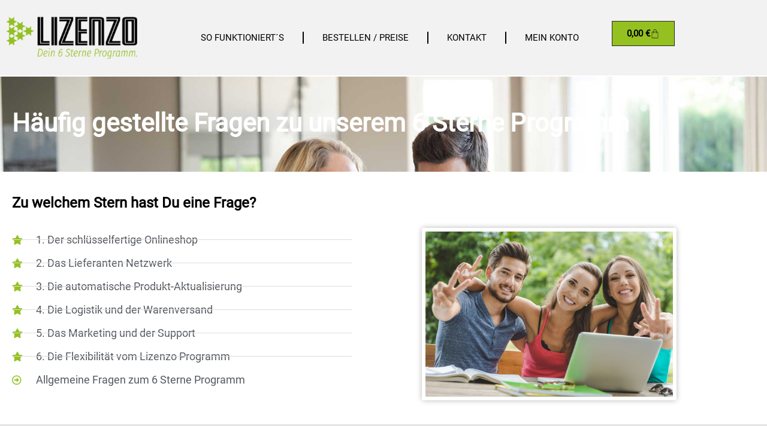

--- FILE ---
content_type: text/html; charset=UTF-8
request_url: https://www.lizenzo.de/dein-onlineshop/faq/?welchemarge
body_size: 62854
content:
<!doctype html>
<html lang="de">
<head>
	<meta charset="UTF-8">
	<meta name="viewport" content="width=device-width, initial-scale=1">
	<link rel="profile" href="https://gmpg.org/xfn/11">
	<meta name='robots' content='index, follow, max-image-preview:large, max-snippet:-1, max-video-preview:-1' />
	<style>img:is([sizes="auto" i], [sizes^="auto," i]) { contain-intrinsic-size: 3000px 1500px }</style>
	
	<!-- This site is optimized with the Yoast SEO plugin v26.7 - https://yoast.com/wordpress/plugins/seo/ -->
	<title>Häufig gestellte Fragen zu Deinem 6 Sterne Onlineshop Programm</title>
	<meta name="description" content="Hier findest Du Antworten zu häufig gestellten Fragen zu unserem 6 Sterne Onlineshop Programm. Informiere dich und eröffne deinen Onlineshop." />
	<link rel="canonical" href="https://www.lizenzo.de/dein-onlineshop/faq/" />
	<meta property="og:locale" content="de_DE" />
	<meta property="og:type" content="article" />
	<meta property="og:title" content="Häufig gestellte Fragen zu Deinem 6 Sterne Onlineshop Programm" />
	<meta property="og:description" content="Hier findest Du Antworten zu häufig gestellten Fragen zu unserem 6 Sterne Onlineshop Programm. Informiere dich und eröffne deinen Onlineshop." />
	<meta property="og:url" content="https://www.lizenzo.de/dein-onlineshop/faq/" />
	<meta property="og:site_name" content="Lizenzo.de - Dein Onlineshop mit 6 Sterne Programm" />
	<meta property="article:modified_time" content="2025-04-04T12:54:24+00:00" />
	<meta property="og:image" content="https://www.lizenzo.de/wp-content/uploads/Fragen-und-Antworten.jpg" />
	<meta property="og:image:width" content="600" />
	<meta property="og:image:height" content="400" />
	<meta property="og:image:type" content="image/jpeg" />
	<meta name="twitter:card" content="summary_large_image" />
	<meta name="twitter:label1" content="Geschätzte Lesezeit" />
	<meta name="twitter:data1" content="37 Minuten" />
	<script type="application/ld+json" class="yoast-schema-graph">{"@context":"https://schema.org","@graph":[{"@type":"WebPage","@id":"https://www.lizenzo.de/dein-onlineshop/faq/","url":"https://www.lizenzo.de/dein-onlineshop/faq/","name":"Häufig gestellte Fragen zu Deinem 6 Sterne Onlineshop Programm","isPartOf":{"@id":"https://www.lizenzo.de/#website"},"primaryImageOfPage":{"@id":"https://www.lizenzo.de/dein-onlineshop/faq/#primaryimage"},"image":{"@id":"https://www.lizenzo.de/dein-onlineshop/faq/#primaryimage"},"thumbnailUrl":"https://www.lizenzo.de/wp-content/uploads/Fragen-und-Antworten.jpg","datePublished":"2020-08-20T06:11:03+00:00","dateModified":"2025-04-04T12:54:24+00:00","description":"Hier findest Du Antworten zu häufig gestellten Fragen zu unserem 6 Sterne Onlineshop Programm. Informiere dich und eröffne deinen Onlineshop.","breadcrumb":{"@id":"https://www.lizenzo.de/dein-onlineshop/faq/#breadcrumb"},"inLanguage":"de","potentialAction":[{"@type":"ReadAction","target":["https://www.lizenzo.de/dein-onlineshop/faq/"]}]},{"@type":"ImageObject","inLanguage":"de","@id":"https://www.lizenzo.de/dein-onlineshop/faq/#primaryimage","url":"https://www.lizenzo.de/wp-content/uploads/Fragen-und-Antworten.jpg","contentUrl":"https://www.lizenzo.de/wp-content/uploads/Fragen-und-Antworten.jpg","width":600,"height":400,"caption":"Zweitjob"},{"@type":"BreadcrumbList","@id":"https://www.lizenzo.de/dein-onlineshop/faq/#breadcrumb","itemListElement":[{"@type":"ListItem","position":1,"name":"Startseite","item":"https://www.lizenzo.de/"},{"@type":"ListItem","position":2,"name":"Dein Onlineshop","item":"https://www.lizenzo.de/dein-onlineshop/"},{"@type":"ListItem","position":3,"name":"Häufig gestellte Fragen zum 6 Sterne Programm"}]},{"@type":"WebSite","@id":"https://www.lizenzo.de/#website","url":"https://www.lizenzo.de/","name":"Lizenzo.de - Dein Onlineshop mit 6 Sterne Programm","description":"Geld verdienen im Internet mit einem Onlineshop - leichter gemacht","publisher":{"@id":"https://www.lizenzo.de/#organization"},"potentialAction":[{"@type":"SearchAction","target":{"@type":"EntryPoint","urlTemplate":"https://www.lizenzo.de/?s={search_term_string}"},"query-input":{"@type":"PropertyValueSpecification","valueRequired":true,"valueName":"search_term_string"}}],"inLanguage":"de"},{"@type":"Organization","@id":"https://www.lizenzo.de/#organization","name":"Lizenzo Trends 24 GmbH","url":"https://www.lizenzo.de/","logo":{"@type":"ImageObject","inLanguage":"de","@id":"https://www.lizenzo.de/#/schema/logo/image/","url":"https://www.lizenzo.de/wp-content/uploads/logo_mails.jpg","contentUrl":"https://www.lizenzo.de/wp-content/uploads/logo_mails.jpg","width":350,"height":113,"caption":"Lizenzo Trends 24 GmbH"},"image":{"@id":"https://www.lizenzo.de/#/schema/logo/image/"}}]}</script>
	<!-- / Yoast SEO plugin. -->


<link rel="alternate" type="application/rss+xml" title="Lizenzo.de - Dein Onlineshop mit 6 Sterne Programm &raquo; Feed" href="https://www.lizenzo.de/feed/" />
<link rel="alternate" type="application/rss+xml" title="Lizenzo.de - Dein Onlineshop mit 6 Sterne Programm &raquo; Kommentar-Feed" href="https://www.lizenzo.de/comments/feed/" />
<script consent-skip-blocker="1" data-skip-lazy-load="js-extra" data-cfasync="false">
(function () {
  // Web Font Loader compatibility (https://github.com/typekit/webfontloader)
  var modules = {
    typekit: "https://use.typekit.net",
    google: "https://fonts.googleapis.com/"
  };

  var load = function (config) {
    setTimeout(function () {
      var a = window.consentApi;

      // Only when blocker is active
      if (a) {
        // Iterate all modules and handle in a single `WebFont.load`
        Object.keys(modules).forEach(function (module) {
          var newConfigWithoutOtherModules = JSON.parse(
            JSON.stringify(config)
          );
          Object.keys(modules).forEach(function (toRemove) {
            if (toRemove !== module) {
              delete newConfigWithoutOtherModules[toRemove];
            }
          });

          if (newConfigWithoutOtherModules[module]) {
            a.unblock(modules[module]).then(function () {
              var originalLoad = window.WebFont.load;
              if (originalLoad !== load) {
                originalLoad(newConfigWithoutOtherModules);
              }
            });
          }
        });
      }
    }, 0);
  };

  if (!window.WebFont) {
    window.WebFont = {
      load: load
    };
  }
})();
</script><script consent-skip-blocker="1" data-skip-lazy-load="js-extra" data-cfasync="false">
(function(w,d){w[d]=w[d]||[];w.gtag=function(){w[d].push(arguments)}})(window,"dataLayer");
</script><script consent-skip-blocker="1" data-skip-lazy-load="js-extra" data-cfasync="false">
(function(w,d){w[d]=w[d]||[];w.gtag=function(){w[d].push(arguments)}})(window,"dataLayer");
</script><script consent-skip-blocker="1" data-skip-lazy-load="js-extra" data-cfasync="false">
(function(w,d){w[d]=w[d]||[];w.gtag=function(){w[d].push(arguments)}})(window,"dataLayer");
</script><script consent-skip-blocker="1" data-skip-lazy-load="js-extra" data-cfasync="false">
    !(function (f, b) {
        if (f.fbq) return;
        n = f.fbq = function () {
            n.callMethod ? n.callMethod.apply(n, arguments) : n.queue.push(arguments);
        };
        if (!f._fbq) f._fbq = n;
        n.push = n;
        n.loaded = !0;
        n.version = "2.0";
        n.queue = [];
    })(window, document);
</script><script consent-skip-blocker="1" data-skip-lazy-load="js-extra" data-cfasync="false">window.gtag && (()=>{gtag('set', 'url_passthrough', false);
gtag('set', 'ads_data_redaction', true);
for (const d of [{"ad_storage":"denied","ad_user_data":"denied","ad_personalization":"denied","analytics_storage":"denied","functionality_storage":"denied","personalization_storage":"denied","security_storage":"denied","elementor":"denied","woocommerce":"denied","real-cookie-banner":"denied","google-fonts":"denied","wordpress-comments":"denied","gravatar-avatar-images":"denied","vimeo":"denied","google-recaptcha":"denied","google-analytics-analytics-4":"denied","google-ads-conversion-tracking":"denied","activecampaign-site-tracking":"denied","facebook-pixel":"denied","wait_for_update":1000}]) {
	gtag('consent', 'default', d);
}})()</script><style>[consent-id]:not(.rcb-content-blocker):not([consent-transaction-complete]):not([consent-visual-use-parent^="children:"]):not([consent-confirm]){opacity:0!important;}
.rcb-content-blocker+.rcb-content-blocker-children-fallback~*{display:none!important;}</style><link rel="preload" href="https://www.lizenzo.de/wp-content/769604eda8d84d13ea9c2e3e6e1b4c7d/dist/248996170.js?ver=d0a9e67d7481025d345fb9f698655441" as="script" />
<link rel="preload" href="https://www.lizenzo.de/wp-content/769604eda8d84d13ea9c2e3e6e1b4c7d/dist/1158443689.js?ver=74fbdb39dad32617585001bcb9ba0209" as="script" />
<link rel="preload" href="https://www.lizenzo.de/wp-content/plugins/real-cookie-banner-pro/public/lib/animate.css/animate.min.css?ver=4.1.1" as="style" />
<script data-cfasync="false" defer src="https://www.lizenzo.de/wp-content/769604eda8d84d13ea9c2e3e6e1b4c7d/dist/248996170.js?ver=d0a9e67d7481025d345fb9f698655441" id="real-cookie-banner-pro-vendor-real-cookie-banner-pro-banner-js"></script>
<script type="application/json" data-skip-lazy-load="js-extra" data-skip-moving="true" data-no-defer nitro-exclude data-alt-type="application/ld+json" data-dont-merge data-wpmeteor-nooptimize="true" data-cfasync="false" id="a963aaef43111bb90af63b927dc709adf1-js-extra">{"slug":"real-cookie-banner-pro","textDomain":"real-cookie-banner","version":"5.2.10","restUrl":"https:\/\/www.lizenzo.de\/wp-json\/real-cookie-banner\/v1\/","restNamespace":"real-cookie-banner\/v1","restPathObfuscateOffset":"cec987ff85541c42","restRoot":"https:\/\/www.lizenzo.de\/wp-json\/","restQuery":{"_v":"5.2.10","_locale":"user"},"restNonce":"7caa4cdea3","restRecreateNonceEndpoint":"https:\/\/www.lizenzo.de\/wp-admin\/admin-ajax.php?action=rest-nonce","publicUrl":"https:\/\/www.lizenzo.de\/wp-content\/plugins\/real-cookie-banner-pro\/public\/","chunkFolder":"dist","chunksLanguageFolder":"https:\/\/www.lizenzo.de\/wp-content\/languages\/mo-cache\/real-cookie-banner-pro\/","chunks":{"chunk-config-tab-blocker.lite.js":["de_DE-83d48f038e1cf6148175589160cda67e","de_DE-e5c2f3318cd06f18a058318f5795a54b","de_DE-76129424d1eb6744d17357561a128725","de_DE-d3d8ada331df664d13fa407b77bc690b"],"chunk-config-tab-blocker.pro.js":["de_DE-ddf5ae983675e7b6eec2afc2d53654a2","de_DE-487d95eea292aab22c80aa3ae9be41f0","de_DE-ab0e642081d4d0d660276c9cebfe9f5d","de_DE-0f5f6074a855fa677e6086b82145bd50"],"chunk-config-tab-consent.lite.js":["de_DE-3823d7521a3fc2857511061e0d660408"],"chunk-config-tab-consent.pro.js":["de_DE-9cb9ecf8c1e8ce14036b5f3a5e19f098"],"chunk-config-tab-cookies.lite.js":["de_DE-1a51b37d0ef409906245c7ed80d76040","de_DE-e5c2f3318cd06f18a058318f5795a54b","de_DE-76129424d1eb6744d17357561a128725"],"chunk-config-tab-cookies.pro.js":["de_DE-572ee75deed92e7a74abba4b86604687","de_DE-487d95eea292aab22c80aa3ae9be41f0","de_DE-ab0e642081d4d0d660276c9cebfe9f5d"],"chunk-config-tab-dashboard.lite.js":["de_DE-f843c51245ecd2b389746275b3da66b6"],"chunk-config-tab-dashboard.pro.js":["de_DE-ae5ae8f925f0409361cfe395645ac077"],"chunk-config-tab-import.lite.js":["de_DE-66df94240f04843e5a208823e466a850"],"chunk-config-tab-import.pro.js":["de_DE-e5fee6b51986d4ff7a051d6f6a7b076a"],"chunk-config-tab-licensing.lite.js":["de_DE-e01f803e4093b19d6787901b9591b5a6"],"chunk-config-tab-licensing.pro.js":["de_DE-4918ea9704f47c2055904e4104d4ffba"],"chunk-config-tab-scanner.lite.js":["de_DE-b10b39f1099ef599835c729334e38429"],"chunk-config-tab-scanner.pro.js":["de_DE-752a1502ab4f0bebfa2ad50c68ef571f"],"chunk-config-tab-settings.lite.js":["de_DE-37978e0b06b4eb18b16164a2d9c93a2c"],"chunk-config-tab-settings.pro.js":["de_DE-e59d3dcc762e276255c8989fbd1f80e3"],"chunk-config-tab-tcf.lite.js":["de_DE-4f658bdbf0aa370053460bc9e3cd1f69","de_DE-e5c2f3318cd06f18a058318f5795a54b","de_DE-d3d8ada331df664d13fa407b77bc690b"],"chunk-config-tab-tcf.pro.js":["de_DE-e1e83d5b8a28f1f91f63b9de2a8b181a","de_DE-487d95eea292aab22c80aa3ae9be41f0","de_DE-0f5f6074a855fa677e6086b82145bd50"]},"others":{"customizeValuesBanner":"{\"layout\":{\"type\":\"dialog\",\"maxHeightEnabled\":false,\"maxHeight\":740,\"dialogMaxWidth\":530,\"dialogPosition\":\"middleCenter\",\"dialogMargin\":[0,0,0,0],\"bannerPosition\":\"bottom\",\"bannerMaxWidth\":1024,\"dialogBorderRadius\":3,\"borderRadius\":5,\"animationIn\":\"slideInUp\",\"animationInDuration\":500,\"animationInOnlyMobile\":true,\"animationOut\":\"none\",\"animationOutDuration\":500,\"animationOutOnlyMobile\":true,\"overlay\":true,\"overlayBg\":\"#000000\",\"overlayBgAlpha\":38,\"overlayBlur\":2},\"decision\":{\"acceptAll\":\"button\",\"acceptEssentials\":\"hide\",\"showCloseIcon\":true,\"acceptIndividual\":\"link\",\"buttonOrder\":\"all,essential,save,individual\",\"showGroups\":true,\"groupsFirstView\":true,\"saveButton\":\"afterChangeAll\"},\"design\":{\"bg\":\"#ffffff\",\"textAlign\":\"center\",\"linkTextDecoration\":\"underline\",\"borderWidth\":0,\"borderColor\":\"#ffffff\",\"fontSize\":13,\"fontColor\":\"#2b2b2b\",\"fontInheritFamily\":true,\"fontFamily\":\"Arial, Helvetica, sans-serif\",\"fontWeight\":\"normal\",\"boxShadowEnabled\":true,\"boxShadowOffsetX\":0,\"boxShadowOffsetY\":5,\"boxShadowBlurRadius\":13,\"boxShadowSpreadRadius\":0,\"boxShadowColor\":\"#000000\",\"boxShadowColorAlpha\":20},\"headerDesign\":{\"inheritBg\":true,\"bg\":\"#f4f4f4\",\"inheritTextAlign\":true,\"textAlign\":\"center\",\"padding\":[17,20,15,20],\"logo\":\"https:\\\/\\\/www.lizenzo.de\\\/wp-content\\\/uploads\\\/logo_121.png\",\"logoRetina\":\"\",\"logoMaxHeight\":70,\"logoPosition\":\"above\",\"logoMargin\":[5,15,5,15],\"fontSize\":20,\"fontColor\":\"#2b2b2b\",\"fontInheritFamily\":true,\"fontFamily\":\"Arial, Helvetica, sans-serif\",\"fontWeight\":\"normal\",\"borderWidth\":1,\"borderColor\":\"#efefef\",\"logoFitDim\":[217.5206611570248,70]},\"bodyDesign\":{\"padding\":[15,20,5,20],\"descriptionInheritFontSize\":true,\"descriptionFontSize\":13,\"dottedGroupsInheritFontSize\":true,\"dottedGroupsFontSize\":13,\"dottedGroupsBulletColor\":\"#94c120\",\"teachingsInheritTextAlign\":true,\"teachingsTextAlign\":\"center\",\"teachingsSeparatorActive\":true,\"teachingsSeparatorWidth\":50,\"teachingsSeparatorHeight\":1,\"teachingsSeparatorColor\":\"#94c120\",\"teachingsInheritFontSize\":false,\"teachingsFontSize\":12,\"teachingsInheritFontColor\":false,\"teachingsFontColor\":\"#7c7c7c\",\"accordionMargin\":[10,0,5,0],\"accordionPadding\":[5,10,5,10],\"accordionArrowType\":\"outlined\",\"accordionArrowColor\":\"#15779b\",\"accordionBg\":\"#ffffff\",\"accordionActiveBg\":\"#f9f9f9\",\"accordionHoverBg\":\"#efefef\",\"accordionBorderWidth\":1,\"accordionBorderColor\":\"#efefef\",\"accordionTitleFontSize\":12,\"accordionTitleFontColor\":\"#2b2b2b\",\"accordionTitleFontWeight\":\"normal\",\"accordionDescriptionMargin\":[5,0,0,0],\"accordionDescriptionFontSize\":12,\"accordionDescriptionFontColor\":\"#828282\",\"accordionDescriptionFontWeight\":\"normal\",\"acceptAllOneRowLayout\":false,\"acceptAllPadding\":[10,10,10,10],\"acceptAllBg\":\"#94c120\",\"acceptAllTextAlign\":\"center\",\"acceptAllFontSize\":18,\"acceptAllFontColor\":\"#ffffff\",\"acceptAllFontWeight\":\"normal\",\"acceptAllBorderWidth\":0,\"acceptAllBorderColor\":\"#000000\",\"acceptAllHoverBg\":\"#94c120\",\"acceptAllHoverFontColor\":\"#ffffff\",\"acceptAllHoverBorderColor\":\"#000000\",\"acceptEssentialsUseAcceptAll\":false,\"acceptEssentialsButtonType\":\"\",\"acceptEssentialsPadding\":[10,10,10,10],\"acceptEssentialsBg\":\"#efefef\",\"acceptEssentialsTextAlign\":\"center\",\"acceptEssentialsFontSize\":18,\"acceptEssentialsFontColor\":\"#0a0a0a\",\"acceptEssentialsFontWeight\":\"normal\",\"acceptEssentialsBorderWidth\":0,\"acceptEssentialsBorderColor\":\"#000000\",\"acceptEssentialsHoverBg\":\"#e8e8e8\",\"acceptEssentialsHoverFontColor\":\"#000000\",\"acceptEssentialsHoverBorderColor\":\"#000000\",\"acceptIndividualPadding\":[5,5,5,5],\"acceptIndividualBg\":\"#ffffff\",\"acceptIndividualTextAlign\":\"center\",\"acceptIndividualFontSize\":15,\"acceptIndividualFontColor\":\"#000000\",\"acceptIndividualFontWeight\":\"normal\",\"acceptIndividualBorderWidth\":0,\"acceptIndividualBorderColor\":\"#000000\",\"acceptIndividualHoverBg\":\"#ffffff\",\"acceptIndividualHoverFontColor\":\"#94c120\",\"acceptIndividualHoverBorderColor\":\"#000000\"},\"footerDesign\":{\"poweredByLink\":true,\"inheritBg\":false,\"bg\":\"#fcfcfc\",\"inheritTextAlign\":true,\"textAlign\":\"center\",\"padding\":[10,20,15,20],\"fontSize\":14,\"fontColor\":\"#666666\",\"fontInheritFamily\":true,\"fontFamily\":\"Arial, Helvetica, sans-serif\",\"fontWeight\":\"normal\",\"hoverFontColor\":\"#2b2b2b\",\"borderWidth\":1,\"borderColor\":\"#efefef\",\"languageSwitcher\":\"flags\"},\"texts\":{\"headline\":\"Privatsph\\u00e4re-Einstellungen\",\"description\":\"Wir verwenden Cookies und \\u00e4hnliche Technologien auf unserer Website und verarbeiten personenbezogene Daten von dir (z.B. IP-Adresse), um z.B. Inhalte und Anzeigen zu personalisieren, Medien von Drittanbietern einzubinden oder Zugriffe auf unsere Website zu analysieren. Die Datenverarbeitung kann auch erst in Folge gesetzter Cookies stattfinden. Wir teilen diese Daten mit Dritten, die wir in den Privatsph\\u00e4re-Einstellungen benennen.<br \\\/><br \\\/>Die Datenverarbeitung kann mit deiner Einwilligung oder auf Basis eines berechtigten Interesses erfolgen, dem du in den Privatsph\\u00e4re-Einstellungen widersprechen kannst. Du hast das Recht, nicht einzuwilligen und deine Einwilligung zu einem sp\\u00e4teren Zeitpunkt zu \\u00e4ndern oder zu widerrufen. Weitere Informationen zur Verwendung deiner Daten findest du in unserer {{privacyPolicy}}Datenschutzerkl\\u00e4rung{{\\\/privacyPolicy}}.\",\"acceptAll\":\"Alle akzeptieren\",\"acceptEssentials\":\"Weiter ohne Einwilligung\",\"acceptIndividual\":\"Privatsph\\u00e4re-Einstellungen individuell festlegen\",\"poweredBy\":\"2\",\"dataProcessingInUnsafeCountries\":\"Einige Services verarbeiten personenbezogene Daten in unsicheren Drittl\\u00e4ndern. Mit deiner Einwilligung stimmst du auch der Datenverarbeitung gekennzeichneter Services gem\\u00e4\\u00df {{legalBasis}} zu, mit Risiken wie unzureichenden Rechtsmitteln, unbefugtem Zugriff durch Beh\\u00f6rden ohne Information oder Widerspruchsm\\u00f6glichkeit, unbefugter Weitergabe an Dritte und unzureichenden Datensicherheitsma\\u00dfnahmen.\",\"ageNoticeBanner\":\"Du bist unter {{minAge}} Jahre alt? Dann kannst du nicht in optionale Services einwilligen. Du kannst deine Eltern oder Erziehungsberechtigten bitten, mit dir in diese Services einzuwilligen.\",\"ageNoticeBlocker\":\"Du bist unter {{minAge}} Jahre alt? Leider darfst du in diesen Service nicht selbst einwilligen, um diese Inhalte zu sehen. Bitte deine Eltern oder Erziehungsberechtigten, in den Service mit dir einzuwilligen!\",\"listServicesNotice\":\"Wenn du alle Services akzeptierst, erlaubst du, dass {{services}} geladen werden. Diese sind nach ihrem Zweck in Gruppen {{serviceGroups}} unterteilt (Zugeh\\u00f6rigkeit durch hochgestellte Zahlen gekennzeichnet).\",\"listServicesLegitimateInterestNotice\":\"Au\\u00dferdem werden {{services}} auf der Grundlage eines berechtigten Interesses geladen.\",\"tcfStacksCustomName\":\"Services mit verschiedenen Zwecken au\\u00dferhalb des TCF-Standards\",\"tcfStacksCustomDescription\":\"Services, die Einwilligungen nicht \\u00fcber den TCF-Standard, sondern \\u00fcber andere Technologien teilen. Diese werden nach ihrem Zweck in mehrere Gruppen unterteilt. Einige davon werden aufgrund eines berechtigten Interesses genutzt (z.B. Gefahrenabwehr), andere werden nur mit deiner Einwilligung genutzt. Details zu den einzelnen Gruppen und Zwecken der Services findest du in den individuellen Privatsph\\u00e4re-Einstellungen.\",\"consentForwardingExternalHosts\":\"Deine Einwilligung gilt auch auf {{websites}}.\",\"blockerHeadline\":\"{{name}} aufgrund von Privatsph\\u00e4re-Einstellungen blockiert\",\"blockerLinkShowMissing\":\"Zeige alle Services, in die du noch einwilligen musst\",\"blockerLoadButton\":\"Services akzeptieren und Inhalte laden\",\"blockerAcceptInfo\":\"Wenn du die blockierten Inhalte l\\u00e4dst, werden deine Datenschutzeinstellungen angepasst. Inhalte aus diesem Service werden in Zukunft nicht mehr blockiert.\",\"stickyHistory\":\"Historie der Privatsph\\u00e4re-Einstellungen\",\"stickyRevoke\":\"Einwilligungen widerrufen\",\"stickyRevokeSuccessMessage\":\"Du hast die Einwilligung f\\u00fcr Services mit dessen Cookies und Verarbeitung personenbezogener Daten erfolgreich widerrufen. Die Seite wird jetzt neu geladen!\",\"stickyChange\":\"Privatsph\\u00e4re-Einstellungen \\u00e4ndern\"},\"individualLayout\":{\"inheritDialogMaxWidth\":false,\"dialogMaxWidth\":970,\"inheritBannerMaxWidth\":true,\"bannerMaxWidth\":1980,\"descriptionTextAlign\":\"left\"},\"group\":{\"checkboxBg\":\"#f0f0f0\",\"checkboxBorderWidth\":1,\"checkboxBorderColor\":\"#d2d2d2\",\"checkboxActiveColor\":\"#ffffff\",\"checkboxActiveBg\":\"#15779b\",\"checkboxActiveBorderColor\":\"#11607d\",\"groupInheritBg\":true,\"groupBg\":\"#f4f4f4\",\"groupPadding\":[15,15,15,15],\"groupSpacing\":10,\"groupBorderRadius\":5,\"groupBorderWidth\":1,\"groupBorderColor\":\"#f4f4f4\",\"headlineFontSize\":16,\"headlineFontWeight\":\"normal\",\"headlineFontColor\":\"#2b2b2b\",\"descriptionFontSize\":14,\"descriptionFontColor\":\"#7c7c7c\",\"linkColor\":\"#7c7c7c\",\"linkHoverColor\":\"#2b2b2b\",\"detailsHideLessRelevant\":true},\"saveButton\":{\"useAcceptAll\":true,\"type\":\"button\",\"padding\":[10,10,10,10],\"bg\":\"#efefef\",\"textAlign\":\"center\",\"fontSize\":18,\"fontColor\":\"#0a0a0a\",\"fontWeight\":\"normal\",\"borderWidth\":0,\"borderColor\":\"#000000\",\"hoverBg\":\"#e8e8e8\",\"hoverFontColor\":\"#000000\",\"hoverBorderColor\":\"#000000\"},\"individualTexts\":{\"headline\":\"Individuelle Privatsph\\u00e4re-Einstellungen\",\"description\":\"Wir verwenden Cookies und \\u00e4hnliche Technologien auf unserer Website und verarbeiten personenbezogene Daten von dir (z.B. IP-Adresse), um z.B. Inhalte und Anzeigen zu personalisieren, Medien von Drittanbietern einzubinden oder Zugriffe auf unsere Website zu analysieren. Die Datenverarbeitung kann auch erst in Folge gesetzter Cookies stattfinden. Wir teilen diese Daten mit Dritten, die wir in den Privatsph\\u00e4re-Einstellungen benennen.<br \\\/><br \\\/>Die Datenverarbeitung kann mit deiner Einwilligung oder auf Basis eines berechtigten Interesses erfolgen, dem du in den Privatsph\\u00e4re-Einstellungen widersprechen kannst. Du hast das Recht, nicht einzuwilligen und deine Einwilligung zu einem sp\\u00e4teren Zeitpunkt zu \\u00e4ndern oder zu widerrufen. Weitere Informationen zur Verwendung deiner Daten findest du in unserer {{privacyPolicy}}Datenschutzerkl\\u00e4rung{{\\\/privacyPolicy}}.<br \\\/><br \\\/>Im Folgenden findest du eine \\u00dcbersicht \\u00fcber alle Services, die von dieser Website genutzt werden. Du kannst dir detaillierte Informationen zu jedem Service ansehen und ihm einzeln zustimmen oder von deinem Widerspruchsrecht Gebrauch machen.\",\"save\":\"Individuelle Auswahlen speichern\",\"showMore\":\"Service-Informationen anzeigen\",\"hideMore\":\"Service-Informationen ausblenden\",\"postamble\":\"\"},\"mobile\":{\"enabled\":true,\"maxHeight\":500,\"hideHeader\":false,\"alignment\":\"bottom\",\"scalePercent\":90,\"scalePercentVertical\":-50},\"sticky\":{\"enabled\":false,\"animationsEnabled\":true,\"alignment\":\"left\",\"bubbleBorderRadius\":50,\"icon\":\"fingerprint\",\"iconCustom\":\"\",\"iconCustomRetina\":\"\",\"iconSize\":30,\"iconColor\":\"#ffffff\",\"bubbleMargin\":[10,20,20,20],\"bubblePadding\":15,\"bubbleBg\":\"#15779b\",\"bubbleBorderWidth\":0,\"bubbleBorderColor\":\"#10556f\",\"boxShadowEnabled\":true,\"boxShadowOffsetX\":0,\"boxShadowOffsetY\":2,\"boxShadowBlurRadius\":5,\"boxShadowSpreadRadius\":1,\"boxShadowColor\":\"#105b77\",\"boxShadowColorAlpha\":40,\"bubbleHoverBg\":\"#ffffff\",\"bubbleHoverBorderColor\":\"#000000\",\"hoverIconColor\":\"#000000\",\"hoverIconCustom\":\"\",\"hoverIconCustomRetina\":\"\",\"menuFontSize\":16,\"menuBorderRadius\":5,\"menuItemSpacing\":10,\"menuItemPadding\":[5,10,5,10]},\"customCss\":{\"css\":\"\",\"antiAdBlocker\":\"y\"}}","isPro":true,"showProHints":false,"proUrl":"https:\/\/devowl.io\/de\/go\/real-cookie-banner?source=rcb-lite","showLiteNotice":false,"frontend":{"groups":"[{\"id\":193,\"name\":\"Essenziell\",\"slug\":\"essenziell\",\"description\":\"Essenzielle Services sind f\\u00fcr die grundlegende Funktionalit\\u00e4t der Website erforderlich. Sie enthalten nur technisch notwendige Services. Diesen Services kann nicht widersprochen werden.\",\"isEssential\":true,\"isDefault\":true,\"items\":[{\"id\":15845,\"name\":\"Elementor\",\"purpose\":\"Elementor ist eine Software, mit der das Layout dieser Website erstellt wurde. Cookies werden daf\\u00fcr eingesetzt, um die Anzahl der Seitenaufrufe und aktive Sitzungen des Nutzers zu speichern. Die erhobenen Daten werden nicht f\\u00fcr Analysezwecke verwendet, sondern nur um sicherzustellen, dass z.B. bei mehreren aktiven Sitzungen ausgeblendete Elemente nicht wieder angezeigt werden.\",\"providerContact\":{\"phone\":\"\",\"email\":\"\",\"link\":\"\"},\"isProviderCurrentWebsite\":true,\"provider\":\"Lizenzo.de - Dein Onlineshop mit 6 Sterne Programm\",\"uniqueName\":\"elementor\",\"isEmbeddingOnlyExternalResources\":false,\"legalBasis\":\"consent\",\"dataProcessingInCountries\":[],\"dataProcessingInCountriesSpecialTreatments\":[],\"technicalDefinitions\":[{\"type\":\"local\",\"name\":\"elementor\",\"host\":\"www.lizenzo.de\",\"duration\":0,\"durationUnit\":\"y\",\"isSessionDuration\":false,\"purpose\":\"\"},{\"type\":\"session\",\"name\":\"elementor\",\"host\":\"www.lizenzo.de\",\"duration\":0,\"durationUnit\":\"y\",\"isSessionDuration\":false,\"purpose\":\"\"}],\"codeDynamics\":[],\"providerPrivacyPolicyUrl\":\"https:\\\/\\\/www.lizenzo.de\\\/datenschutz\\\/\",\"providerLegalNoticeUrl\":\"\",\"tagManagerOptInEventName\":\"\",\"tagManagerOptOutEventName\":\"\",\"googleConsentModeConsentTypes\":[],\"executePriority\":10,\"codeOptIn\":\"\",\"executeCodeOptInWhenNoTagManagerConsentIsGiven\":false,\"codeOptOut\":\"\",\"executeCodeOptOutWhenNoTagManagerConsentIsGiven\":false,\"deleteTechnicalDefinitionsAfterOptOut\":false,\"codeOnPageLoad\":\"\",\"presetId\":\"elementor\"},{\"id\":15842,\"name\":\"WooCommerce\",\"purpose\":\"WooCommerce ist ein E-Commerce-Shopsystem, das es dir erm\\u00f6glicht, Produkte auf dieser Website zu kaufen. Cookies werden verwendet, um Artikel in einem Warenkorb zu sammeln, um den Warenkorb des Nutzers in der Datenbank der Website zu speichern, um k\\u00fcrzlich angesehene Produkte zu speichern, um sie wieder anzuzeigen und um es Nutzern zu erm\\u00f6glichen Mitteilungen im Online-Shop auszublenden.\",\"providerContact\":{\"phone\":\"\",\"email\":\"\",\"link\":\"\"},\"isProviderCurrentWebsite\":true,\"provider\":\"Lizenzo.de - Dein Onlineshop mit 6 Sterne Programm\",\"uniqueName\":\"woocommerce\",\"isEmbeddingOnlyExternalResources\":false,\"legalBasis\":\"consent\",\"dataProcessingInCountries\":[],\"dataProcessingInCountriesSpecialTreatments\":[],\"technicalDefinitions\":[{\"type\":\"local\",\"name\":\"wc_cart_hash_*\",\"host\":\"www.lizenzo.de\",\"duration\":0,\"durationUnit\":\"y\",\"isSessionDuration\":false,\"purpose\":\"\"},{\"type\":\"http\",\"name\":\"woocommerce_cart_hash\",\"host\":\"www.lizenzo.de\",\"duration\":0,\"durationUnit\":\"y\",\"isSessionDuration\":true,\"purpose\":\"\"},{\"type\":\"http\",\"name\":\"wp_woocommerce_session_*\",\"host\":\"www.lizenzo.de\",\"duration\":2,\"durationUnit\":\"d\",\"isSessionDuration\":false,\"purpose\":\"\"},{\"type\":\"http\",\"name\":\"woocommerce_items_in_cart\",\"host\":\"www.lizenzo.de\",\"duration\":0,\"durationUnit\":\"y\",\"isSessionDuration\":true,\"purpose\":\"\"},{\"type\":\"http\",\"name\":\"woocommerce_recently_viewed\",\"host\":\"www.lizenzo.de\",\"duration\":0,\"durationUnit\":\"y\",\"isSessionDuration\":true,\"purpose\":\"\"},{\"type\":\"http\",\"name\":\"store_notice*\",\"host\":\"www.lizenzo.de\",\"duration\":0,\"durationUnit\":\"y\",\"isSessionDuration\":true,\"purpose\":\"\"}],\"codeDynamics\":[],\"providerPrivacyPolicyUrl\":\"https:\\\/\\\/www.lizenzo.de\\\/datenschutz\\\/\",\"providerLegalNoticeUrl\":\"\",\"tagManagerOptInEventName\":\"\",\"tagManagerOptOutEventName\":\"\",\"googleConsentModeConsentTypes\":[\"ad_storage\",\"analytics_storage\"],\"executePriority\":10,\"codeOptIn\":\"\",\"executeCodeOptInWhenNoTagManagerConsentIsGiven\":false,\"codeOptOut\":\"\",\"executeCodeOptOutWhenNoTagManagerConsentIsGiven\":false,\"deleteTechnicalDefinitionsAfterOptOut\":false,\"codeOnPageLoad\":\"\",\"presetId\":\"woocommerce\"},{\"id\":15841,\"name\":\"Real Cookie Banner\",\"purpose\":\"Real Cookie Banner bittet Website-Besucher um die Einwilligung zum Setzen von Cookies und zur Verarbeitung personenbezogener Daten. Dazu wird jedem Website-Besucher eine UUID (pseudonyme Identifikation des Nutzers) zugewiesen, die bis zum Ablauf des Cookies zur Speicherung der Einwilligung g\\u00fcltig ist. Cookies werden dazu verwendet, um zu testen, ob Cookies gesetzt werden k\\u00f6nnen, um Referenz auf die dokumentierte Einwilligung zu speichern, um zu speichern, in welche Services aus welchen Service-Gruppen der Besucher eingewilligt hat, und, falls Einwilligung nach dem Transparency &amp; Consent Framework (TCF) eingeholt werden, um die Einwilligungen in TCF Partner, Zwecke, besondere Zwecke, Funktionen und besondere Funktionen zu speichern. Im Rahmen der Darlegungspflicht nach DSGVO wird die erhobene Einwilligung vollumf\\u00e4nglich dokumentiert. Dazu z\\u00e4hlt neben den Services und Service-Gruppen, in welche der Besucher eingewilligt hat, und falls Einwilligung nach dem TCF Standard eingeholt werden, in welche TCF Partner, Zwecke und Funktionen der Besucher eingewilligt hat, alle Einstellungen des Cookie Banners zum Zeitpunkt der Einwilligung als auch die technischen Umst\\u00e4nde (z.B. Gr\\u00f6\\u00dfe des Sichtbereichs bei der Einwilligung) und die Nutzerinteraktionen (z.B. Klick auf Buttons), die zur Einwilligung gef\\u00fchrt haben. Die Einwilligung wird pro Sprache einmal erhoben.\",\"providerContact\":{\"phone\":\"\",\"email\":\"\",\"link\":\"\"},\"isProviderCurrentWebsite\":true,\"provider\":\"Lizenzo.de - Dein Onlineshop mit 6 Sterne Programm\",\"uniqueName\":\"real-cookie-banner\",\"isEmbeddingOnlyExternalResources\":false,\"legalBasis\":\"legal-requirement\",\"dataProcessingInCountries\":[],\"dataProcessingInCountriesSpecialTreatments\":[],\"technicalDefinitions\":[{\"type\":\"http\",\"name\":\"real_cookie_banner*\",\"host\":\".lizenzo.de\",\"duration\":365,\"durationUnit\":\"d\",\"isSessionDuration\":false,\"purpose\":\"Eindeutiger Identifikator f\\u00fcr die Einwilligung, aber nicht f\\u00fcr den Website-Besucher. Revisionshash f\\u00fcr die Einstellungen des Cookie-Banners (Texte, Farben, Funktionen, Servicegruppen, Dienste, Content Blocker usw.). IDs f\\u00fcr eingewilligte Services und Service-Gruppen.\"},{\"type\":\"http\",\"name\":\"real_cookie_banner*-tcf\",\"host\":\".lizenzo.de\",\"duration\":365,\"durationUnit\":\"d\",\"isSessionDuration\":false,\"purpose\":\"Im Rahmen von TCF gesammelte Einwilligungen, die im TC-String-Format gespeichert werden, einschlie\\u00dflich TCF-Vendoren, -Zwecke, -Sonderzwecke, -Funktionen und -Sonderfunktionen.\"},{\"type\":\"http\",\"name\":\"real_cookie_banner*-gcm\",\"host\":\".lizenzo.de\",\"duration\":365,\"durationUnit\":\"d\",\"isSessionDuration\":false,\"purpose\":\"Die im Google Consent Mode gesammelten Einwilligungen in die verschiedenen Einwilligungstypen (Zwecke) werden f\\u00fcr alle mit dem Google Consent Mode kompatiblen Services gespeichert.\"},{\"type\":\"http\",\"name\":\"real_cookie_banner-test\",\"host\":\".lizenzo.de\",\"duration\":365,\"durationUnit\":\"d\",\"isSessionDuration\":false,\"purpose\":\"Cookie, der gesetzt wurde, um die Funktionalit\\u00e4t von HTTP-Cookies zu testen. Wird sofort nach dem Test gel\\u00f6scht.\"},{\"type\":\"local\",\"name\":\"real_cookie_banner*\",\"host\":\"https:\\\/\\\/www.lizenzo.de\",\"duration\":1,\"durationUnit\":\"d\",\"isSessionDuration\":false,\"purpose\":\"Eindeutiger Identifikator f\\u00fcr die Einwilligung, aber nicht f\\u00fcr den Website-Besucher. Revisionshash f\\u00fcr die Einstellungen des Cookie-Banners (Texte, Farben, Funktionen, Service-Gruppen, Services, Content Blocker usw.). IDs f\\u00fcr eingewilligte Services und Service-Gruppen. Wird nur solange gespeichert, bis die Einwilligung auf dem Website-Server dokumentiert ist.\"},{\"type\":\"local\",\"name\":\"real_cookie_banner*-tcf\",\"host\":\"https:\\\/\\\/www.lizenzo.de\",\"duration\":1,\"durationUnit\":\"d\",\"isSessionDuration\":false,\"purpose\":\"Im Rahmen von TCF gesammelte Einwilligungen werden im TC-String-Format gespeichert, einschlie\\u00dflich TCF Vendoren, Zwecke, besondere Zwecke, Funktionen und besondere Funktionen. Wird nur solange gespeichert, bis die Einwilligung auf dem Website-Server dokumentiert ist.\"},{\"type\":\"local\",\"name\":\"real_cookie_banner*-gcm\",\"host\":\"https:\\\/\\\/www.lizenzo.de\",\"duration\":1,\"durationUnit\":\"d\",\"isSessionDuration\":false,\"purpose\":\"Im Rahmen des Google Consent Mode erfasste Einwilligungen werden f\\u00fcr alle mit dem Google Consent Mode kompatiblen Services in Einwilligungstypen (Zwecke) gespeichert. Wird nur solange gespeichert, bis die Einwilligung auf dem Website-Server dokumentiert ist.\"},{\"type\":\"local\",\"name\":\"real_cookie_banner-consent-queue*\",\"host\":\"https:\\\/\\\/www.lizenzo.de\",\"duration\":1,\"durationUnit\":\"d\",\"isSessionDuration\":false,\"purpose\":\"Lokale Zwischenspeicherung (Caching) der Auswahl im Cookie-Banner, bis der Server die Einwilligung dokumentiert; Dokumentation periodisch oder bei Seitenwechseln versucht, wenn der Server nicht verf\\u00fcgbar oder \\u00fcberlastet ist.\"}],\"codeDynamics\":[],\"providerPrivacyPolicyUrl\":\"https:\\\/\\\/www.lizenzo.de\\\/datenschutz\\\/\",\"providerLegalNoticeUrl\":\"\",\"tagManagerOptInEventName\":\"\",\"tagManagerOptOutEventName\":\"\",\"googleConsentModeConsentTypes\":[],\"executePriority\":10,\"codeOptIn\":\"\",\"executeCodeOptInWhenNoTagManagerConsentIsGiven\":false,\"codeOptOut\":\"\",\"executeCodeOptOutWhenNoTagManagerConsentIsGiven\":false,\"deleteTechnicalDefinitionsAfterOptOut\":false,\"codeOnPageLoad\":\"\",\"presetId\":\"real-cookie-banner\"}]},{\"id\":194,\"name\":\"Funktional\",\"slug\":\"funktional\",\"description\":\"Funktionale Services sind notwendig, um \\u00fcber die wesentliche Funktionalit\\u00e4t der Website hinausgehende Features wie h\\u00fcbschere Schriftarten, Videowiedergabe oder interaktive Web 2.0-Features bereitzustellen. Inhalte von z.B. Video- und Social Media-Plattformen sind standardm\\u00e4\\u00dfig gesperrt und k\\u00f6nnen zugestimmt werden. Wenn dem Service zugestimmt wird, werden diese Inhalte automatisch ohne weitere manuelle Einwilligung geladen.\",\"isEssential\":false,\"isDefault\":true,\"items\":[{\"id\":16005,\"name\":\"Google Fonts\",\"purpose\":\"Google Fonts erm\\u00f6glicht die Integration von Schriftarten in Websites, um die Website zu verbessern, ohne dass die Schriftarten auf deinem Ger\\u00e4t installiert werden m\\u00fcssen. Dies erfordert die Verarbeitung der IP-Adresse und der Metadaten des Nutzers. Auf dem Client des Nutzers werden keine Cookies oder Cookie-\\u00e4hnliche Technologien gesetzt. Die Daten k\\u00f6nnen verwendet werden, um die besuchten Websites zu erfassen, und sie k\\u00f6nnen verwendet werden, um die Dienste von Google zu verbessern. Sie k\\u00f6nnen auch zur Profilerstellung verwendet werden, z. B. um dir personalisierte Dienste anzubieten, wie Werbung auf der Grundlage deiner Interessen oder Empfehlungen. Google stellt personenbezogene Daten seinen verbundenen Unternehmen und anderen vertrauensw\\u00fcrdigen Unternehmen oder Personen zur Verf\\u00fcgung, die diese Daten auf der Grundlage der Anweisungen von Google und in \\u00dcbereinstimmung mit den Datenschutzbestimmungen von Google f\\u00fcr sie verarbeiten.\",\"providerContact\":{\"phone\":\"\",\"email\":\"\",\"link\":\"\"},\"isProviderCurrentWebsite\":false,\"provider\":\"Google Ireland Limited, Gordon House, Barrow Street, Dublin 4, Irland\",\"uniqueName\":\"google-fonts\",\"isEmbeddingOnlyExternalResources\":true,\"legalBasis\":\"consent\",\"dataProcessingInCountries\":[\"US\",\"IE\",\"AU\",\"BE\",\"BR\",\"CA\",\"CL\",\"FI\",\"FR\",\"DE\",\"HK\",\"IN\",\"ID\",\"IL\",\"IT\",\"JP\",\"KR\",\"NL\",\"PL\",\"QA\",\"SG\",\"ES\",\"CH\",\"TW\",\"GB\"],\"dataProcessingInCountriesSpecialTreatments\":[\"provider-is-self-certified-trans-atlantic-data-privacy-framework\"],\"technicalDefinitions\":[{\"type\":\"http\",\"name\":\"\",\"host\":\"\",\"duration\":0,\"durationUnit\":\"y\",\"isSessionDuration\":false,\"purpose\":\"\"}],\"codeDynamics\":[],\"providerPrivacyPolicyUrl\":\"https:\\\/\\\/policies.google.com\\\/privacy\",\"providerLegalNoticeUrl\":\"https:\\\/\\\/www.google.de\\\/contact\\\/impressum.html\",\"tagManagerOptInEventName\":\"\",\"tagManagerOptOutEventName\":\"\",\"googleConsentModeConsentTypes\":[],\"executePriority\":10,\"codeOptIn\":\"\",\"executeCodeOptInWhenNoTagManagerConsentIsGiven\":false,\"codeOptOut\":\"\",\"executeCodeOptOutWhenNoTagManagerConsentIsGiven\":false,\"deleteTechnicalDefinitionsAfterOptOut\":false,\"codeOnPageLoad\":\"base64-encoded:[base64]\",\"presetId\":\"google-fonts\"},{\"id\":15858,\"name\":\"Kommentare\",\"purpose\":\"WordPress als Content Management System bietet die M\\u00f6glichkeit, Kommentare unter Blog-Beitr\\u00e4gen und \\u00e4hnlichen Inhalten zu schreiben. Das Cookie speichert den Namen, die E-Mail-Adresse und die Website eines Kommentators, um sie wieder anzuzeigen, wenn der Kommentator einen weiteren Kommentar auf dieser Website schreiben m\\u00f6chte.\",\"providerContact\":{\"phone\":\"\",\"email\":\"\",\"link\":\"\"},\"isProviderCurrentWebsite\":true,\"provider\":\"Lizenzo.de - Dein Onlineshop mit 6 Sterne Programm\",\"uniqueName\":\"wordpress-comments\",\"isEmbeddingOnlyExternalResources\":false,\"legalBasis\":\"consent\",\"dataProcessingInCountries\":[],\"dataProcessingInCountriesSpecialTreatments\":[],\"technicalDefinitions\":[{\"type\":\"http\",\"name\":\"comment_author_*\",\"host\":\"lizenzo.de\",\"duration\":1,\"durationUnit\":\"y\",\"isSessionDuration\":false,\"purpose\":\"\"},{\"type\":\"http\",\"name\":\"comment_author_email_*\",\"host\":\"lizenzo.de\",\"duration\":1,\"durationUnit\":\"y\",\"isSessionDuration\":false,\"purpose\":\"\"},{\"type\":\"http\",\"name\":\"comment_author_url_*\",\"host\":\"lizenzo.de\",\"duration\":1,\"durationUnit\":\"y\",\"isSessionDuration\":false,\"purpose\":\"\"}],\"codeDynamics\":[],\"providerPrivacyPolicyUrl\":\"https:\\\/\\\/www.lizenzo.de\\\/datenschutz\\\/\",\"providerLegalNoticeUrl\":\"\",\"tagManagerOptInEventName\":\"\",\"tagManagerOptOutEventName\":\"\",\"googleConsentModeConsentTypes\":[],\"executePriority\":10,\"codeOptIn\":\"base64-encoded:[base64]\",\"executeCodeOptInWhenNoTagManagerConsentIsGiven\":false,\"codeOptOut\":\"\",\"executeCodeOptOutWhenNoTagManagerConsentIsGiven\":false,\"deleteTechnicalDefinitionsAfterOptOut\":false,\"codeOnPageLoad\":\"\",\"presetId\":\"wordpress-comments\"},{\"id\":15850,\"name\":\"Gravatar\",\"purpose\":\"Gravatar erm\\u00f6glicht die Anzeige von Bildern von Personen, die z. B. einen Kommentar geschrieben oder sich bei einem Konto angemeldet haben. Das Bild wird auf der Grundlage der angegebenen E-Mail-Adresse des Nutzers abgerufen, wenn f\\u00fcr diese E-Mail-Adresse ein Bild auf gravatar.com gespeichert wurde. Dies erfordert die Verarbeitung der IP-Adresse und der Metadaten des Nutzers. Auf dem Client des Nutzers werden keine Cookies oder Cookie-\\u00e4hnliche Technologien gesetzt. Diese Daten k\\u00f6nnen verwendet werden, um die besuchten Websites zu erfassen und die Dienste von Aut O'Mattic zu verbessern.\",\"providerContact\":{\"phone\":\"\",\"email\":\"\",\"link\":\"\"},\"isProviderCurrentWebsite\":false,\"provider\":\"Aut O\\u2019Mattic A8C Ireland Ltd., Grand Canal Dock, 25 Herbert Pl, Dublin, D02 AY86, Irland\",\"uniqueName\":\"gravatar-avatar-images\",\"isEmbeddingOnlyExternalResources\":true,\"legalBasis\":\"consent\",\"dataProcessingInCountries\":[\"US\",\"IE\"],\"dataProcessingInCountriesSpecialTreatments\":[\"provider-is-self-certified-trans-atlantic-data-privacy-framework\"],\"technicalDefinitions\":[{\"type\":\"http\",\"name\":\"\",\"host\":\"\",\"duration\":0,\"durationUnit\":\"y\",\"isSessionDuration\":false,\"purpose\":\"\"}],\"codeDynamics\":[],\"providerPrivacyPolicyUrl\":\"https:\\\/\\\/automattic.com\\\/privacy\\\/\",\"providerLegalNoticeUrl\":\"\",\"tagManagerOptInEventName\":\"\",\"tagManagerOptOutEventName\":\"\",\"googleConsentModeConsentTypes\":[],\"executePriority\":10,\"codeOptIn\":\"\",\"executeCodeOptInWhenNoTagManagerConsentIsGiven\":false,\"codeOptOut\":\"\",\"executeCodeOptOutWhenNoTagManagerConsentIsGiven\":false,\"deleteTechnicalDefinitionsAfterOptOut\":false,\"codeOnPageLoad\":\"\",\"presetId\":\"gravatar-avatar-images\"},{\"id\":15848,\"name\":\"Vimeo\",\"purpose\":\"Vimeo erm\\u00f6glicht das Einbetten von Inhalten in Websites, die auf vimeo.com ver\\u00f6ffentlicht wurden, um die Website mit Videos zu verbessern. Dies erfordert die Verarbeitung der IP-Adresse und der Metadaten des Nutzers. Cookies oder Cookie-\\u00e4hnliche Technologien k\\u00f6nnen gespeichert und ausgelesen werden. Diese k\\u00f6nnen personenbezogene Daten und technische Daten wie Nutzer-IDs, Einwilligungen, Sicherheits-Tokens, Sprache, Einstellungen des Videoplayers, Interaktionen mit dem Service und das verwendete Konto enthalten. Diese Daten k\\u00f6nnen verwendet werden, um besuchte Webseiten zu sammeln, detaillierte Statistiken \\u00fcber das Benutzerverhalten zu erstellen und um die Dienste von Vimeo zu verbessern. Diese Daten k\\u00f6nnen von Vimeo mit den Daten der auf den Websites von Vimeo (z.B. vimeo.com) eingeloggten Nutzer verkn\\u00fcpft werden. Sie k\\u00f6nnen auch zur Profilerstellung verwendet werden, z. B. um dir personalisierte Dienste anzubieten, wie Werbung auf der Grundlage deiner Interessen oder Empfehlungen. Vimeo stellt pers\\u00f6nliche Daten autorisierten Anbietern, Werbeunternehmen, Analyseanbietern, verbundenen Unternehmen und Beratern zur Verf\\u00fcgung, wobei angemessene Anstrengungen unternommen werden, um die Anbieter auf ihre Datenschutz- und Datensicherheitspraktiken zu \\u00fcberpr\\u00fcfen.\",\"providerContact\":{\"phone\":\"\",\"email\":\"\",\"link\":\"\"},\"isProviderCurrentWebsite\":false,\"provider\":\"Vimeo.com Inc., 330 West 34th Street, 5th Floor, New York, New York 10001, USA\",\"uniqueName\":\"vimeo\",\"isEmbeddingOnlyExternalResources\":false,\"legalBasis\":\"consent\",\"dataProcessingInCountries\":[\"US\",\"AR\",\"AU\",\"AT\",\"BE\",\"BR\",\"BG\",\"CA\",\"CL\",\"HK\",\"CO\",\"DK\",\"FI\",\"FR\",\"DE\",\"GH\",\"IN\",\"IE\",\"IT\",\"JP\",\"KE\",\"KR\",\"MY\",\"NL\",\"NZ\",\"NO\",\"PE\",\"PH\",\"PT\",\"SG\",\"ZA\",\"ES\",\"SE\",\"TH\",\"AE\",\"GB\",\"AF\",\"AL\",\"DZ\",\"AD\",\"AO\",\"AG\",\"AM\",\"AZ\",\"BS\",\"BH\",\"BD\",\"BB\",\"BY\",\"BZ\",\"BJ\",\"BT\",\"BO\",\"BA\",\"BW\",\"BN\",\"BF\",\"BI\",\"KH\",\"CM\",\"CV\",\"CF\",\"TD\",\"CN\",\"KM\",\"CG\",\"CD\",\"CR\",\"HR\",\"CU\",\"CY\",\"CZ\",\"DJ\",\"DM\",\"DO\",\"EC\",\"EG\",\"SV\",\"GQ\",\"ER\",\"EE\",\"ET\",\"FJ\",\"GA\",\"GM\",\"GE\",\"GR\",\"GD\",\"GT\",\"GN\",\"GW\",\"GY\",\"HT\",\"HN\",\"HU\",\"IS\",\"ID\",\"IR\",\"IQ\",\"IL\",\"JM\",\"JO\",\"KZ\",\"KI\",\"KP\",\"KW\",\"KG\",\"LA\",\"LV\",\"LB\",\"LS\",\"LR\",\"LY\",\"LI\",\"LT\",\"LU\",\"MG\",\"MW\",\"MV\",\"ML\",\"MT\",\"MH\",\"MR\",\"MU\",\"MK\",\"MX\",\"FM\",\"MD\",\"MC\",\"MN\",\"ME\",\"MA\",\"MZ\",\"MM\",\"NA\",\"NR\",\"NP\",\"NI\",\"NE\",\"NG\",\"OM\",\"PK\",\"PW\",\"PA\",\"PG\",\"PY\",\"PL\",\"QA\",\"RO\",\"RU\",\"RW\",\"KN\",\"LC\",\"WS\",\"SM\",\"ST\",\"SA\",\"SN\",\"RS\",\"SC\",\"SL\",\"SK\",\"SI\",\"SB\",\"SO\",\"LK\",\"SD\",\"SR\",\"SZ\",\"CH\",\"SY\",\"TW\",\"TJ\",\"TZ\",\"TL\",\"TG\",\"TO\",\"TT\",\"TN\",\"TR\",\"TM\",\"TV\",\"UG\",\"UA\",\"UY\",\"UZ\",\"VU\",\"VA\",\"VE\",\"VN\",\"YE\",\"ZM\",\"ZW\"],\"dataProcessingInCountriesSpecialTreatments\":[\"standard-contractual-clauses\"],\"technicalDefinitions\":[{\"type\":\"http\",\"name\":\"vuid\",\"host\":\".vimeo.com\",\"duration\":1,\"durationUnit\":\"y\",\"isSessionDuration\":false,\"purpose\":\"\"},{\"type\":\"http\",\"name\":\"player\",\"host\":\".vimeo.com\",\"duration\":1,\"durationUnit\":\"y\",\"isSessionDuration\":false,\"purpose\":\"\"},{\"type\":\"local\",\"name\":\"sync_volume\",\"host\":\"player.vimeo.com\",\"duration\":0,\"durationUnit\":\"y\",\"isSessionDuration\":false,\"purpose\":\"\"},{\"type\":\"local\",\"name\":\"sync_active\",\"host\":\"player.vimeo.com\",\"duration\":0,\"durationUnit\":\"y\",\"isSessionDuration\":false,\"purpose\":\"\"},{\"type\":\"local\",\"name\":\"sync_active\",\"host\":\"https:\\\/\\\/player.vimeo.com\",\"duration\":0,\"durationUnit\":\"y\",\"isSessionDuration\":false,\"purpose\":\"\"},{\"type\":\"local\",\"name\":\"sync_captions\",\"host\":\"https:\\\/\\\/player.vimeo.com\",\"duration\":0,\"durationUnit\":\"y\",\"isSessionDuration\":false,\"purpose\":\"\"},{\"type\":\"http\",\"name\":\"__cf_bm\",\"host\":\".vimeo.com\",\"duration\":1,\"durationUnit\":\"y\",\"isSessionDuration\":false,\"purpose\":\"\"},{\"type\":\"http\",\"name\":\"vimeo_cart\",\"host\":\".vimeo.com\",\"duration\":9,\"durationUnit\":\"d\",\"isSessionDuration\":false,\"purpose\":\"\"},{\"type\":\"http\",\"name\":\"auth_xsrft\",\"host\":\".vimeo.com\",\"duration\":1,\"durationUnit\":\"d\",\"isSessionDuration\":false,\"purpose\":\"\"},{\"type\":\"http\",\"name\":\"language\",\"host\":\".vimeo.com\",\"duration\":1,\"durationUnit\":\"y\",\"isSessionDuration\":false,\"purpose\":\"\"},{\"type\":\"http\",\"name\":\"builderSessionId\",\"host\":\".vimeo.com\",\"duration\":1,\"durationUnit\":\"d\",\"isSessionDuration\":false,\"purpose\":\"\"},{\"type\":\"http\",\"name\":\"OptanonConsent\",\"host\":\".vimeo.com\",\"duration\":1,\"durationUnit\":\"y\",\"isSessionDuration\":false,\"purpose\":\"\"},{\"type\":\"http\",\"name\":\"OptanonAlertBoxClosed\",\"host\":\".vimeo.com\",\"duration\":1,\"durationUnit\":\"y\",\"isSessionDuration\":false,\"purpose\":\"\"},{\"type\":\"http\",\"name\":\"vimeo\",\"host\":\".vimeo.com\",\"duration\":1,\"durationUnit\":\"mo\",\"isSessionDuration\":false,\"purpose\":\"\"},{\"type\":\"http\",\"name\":\"has_logged_in\",\"host\":\".vimeo.com\",\"duration\":6,\"durationUnit\":\"mo\",\"isSessionDuration\":false,\"purpose\":\"\"},{\"type\":\"http\",\"name\":\"is_logged_in\",\"host\":\".vimeo.com\",\"duration\":10,\"durationUnit\":\"y\",\"isSessionDuration\":false,\"purpose\":\"\"},{\"type\":\"http\",\"name\":\"_uetvid\",\"host\":\".vimeo.com\",\"duration\":21,\"durationUnit\":\"d\",\"isSessionDuration\":false,\"purpose\":\"\"},{\"type\":\"http\",\"name\":\"has_logged_in\",\"host\":\".vimeo.com\",\"duration\":10,\"durationUnit\":\"y\",\"isSessionDuration\":false,\"purpose\":\"\"},{\"type\":\"http\",\"name\":\"_fbp\",\"host\":\".vimeo.com\",\"duration\":3,\"durationUnit\":\"mo\",\"isSessionDuration\":false,\"purpose\":\"\"},{\"type\":\"http\",\"name\":\"_uetsid\",\"host\":\".vimeo.com\",\"duration\":1,\"durationUnit\":\"d\",\"isSessionDuration\":false,\"purpose\":\"\"},{\"type\":\"http\",\"name\":\"_gat_UA-*\",\"host\":\".vimeo.com\",\"duration\":1,\"durationUnit\":\"h\",\"isSessionDuration\":false,\"purpose\":\"\"},{\"type\":\"http\",\"name\":\"_gid\",\"host\":\".vimeo.com\",\"duration\":1,\"durationUnit\":\"d\",\"isSessionDuration\":false,\"purpose\":\"\"},{\"type\":\"http\",\"name\":\"continuous_play_v3\",\"host\":\".vimeo.com\",\"duration\":1,\"durationUnit\":\"y\",\"isSessionDuration\":false,\"purpose\":\"\"},{\"type\":\"http\",\"name\":\"_gcl_au\",\"host\":\".vimeo.com\",\"duration\":3,\"durationUnit\":\"mo\",\"isSessionDuration\":false,\"purpose\":\"\"},{\"type\":\"http\",\"name\":\"_ga\",\"host\":\".vimeo.com\",\"duration\":2,\"durationUnit\":\"y\",\"isSessionDuration\":false,\"purpose\":\"\"}],\"codeDynamics\":[],\"providerPrivacyPolicyUrl\":\"https:\\\/\\\/vimeo.com\\\/privacy\",\"providerLegalNoticeUrl\":\"https:\\\/\\\/vimeo.com\\\/leo\\\/guidelines\\\/impressum\",\"tagManagerOptInEventName\":\"\",\"tagManagerOptOutEventName\":\"\",\"googleConsentModeConsentTypes\":[],\"executePriority\":10,\"codeOptIn\":\"\",\"executeCodeOptInWhenNoTagManagerConsentIsGiven\":false,\"codeOptOut\":\"\",\"executeCodeOptOutWhenNoTagManagerConsentIsGiven\":false,\"deleteTechnicalDefinitionsAfterOptOut\":false,\"codeOnPageLoad\":\"\",\"presetId\":\"vimeo\"},{\"id\":15846,\"name\":\"Google Tag Manager\",\"purpose\":\"Google Tag Manager ist ein Dienst zur Verwaltung von Tags, die durch ein bestimmtes Ereignis ausgel\\u00f6st werden, welche ein drittes Script einf\\u00fcgen oder Daten an einen dritten Dienst senden. Auf dem Client-Ger\\u00e4t des Nutzers werden keine Cookies im technischen Sinne gesetzt, aber es werden technische und pers\\u00f6nliche Daten wie z.B. die IP-Adresse vom Client an den Server des Diensteanbieters \\u00fcbertragen, um die Nutzung des Dienstes zu erm\\u00f6glichen. Google Tag Manager erm\\u00f6glicht es sogenannte Tags (z. B. Einbindung von Drittanbieter-Services, Erfassung von Ereignissen, Weiterleitung von erhobenen Daten zwischen verschiedenen Services und \\u00e4hnliches) zu konfigurieren und verwalten. Dazu m\\u00fcssen die IP-Adresse und die Metadaten des Nutzers verarbeitet werden. Die Daten werden verarbeitet, um die Funktionalit\\u00e4ten des Google Tag Managers bereitstellen zu k\\u00f6nnen und um die Dienstleistungen von Google zu verbessern. Google gibt personenbezogene Daten an seine verbundenen Unternehmen und andere vertrauensw\\u00fcrdige Unternehmen oder Personen weiter, die diese Daten auf der Grundlage der Anweisungen von Google und in \\u00dcbereinstimmung mit den Datenschutzbestimmungen von Google f\\u00fcr sie verarbeiten.\",\"providerContact\":{\"phone\":\"+353 1 543 1000\",\"email\":\"dpo-google@google.com\",\"link\":\"https:\\\/\\\/support.google.com\\\/\"},\"isProviderCurrentWebsite\":false,\"provider\":\"Google Ireland Limited, Gordon House, Barrow Street, Dublin 4, Irland\",\"uniqueName\":\"gtm\",\"isEmbeddingOnlyExternalResources\":true,\"legalBasis\":\"consent\",\"dataProcessingInCountries\":[\"US\",\"IE\",\"AU\",\"BE\",\"BR\",\"CA\",\"CL\",\"FI\",\"FR\",\"DE\",\"HK\",\"IN\",\"ID\",\"IL\",\"IT\",\"JP\",\"KR\",\"NL\",\"PL\",\"QA\",\"SG\",\"ES\",\"CH\",\"TW\",\"GB\"],\"dataProcessingInCountriesSpecialTreatments\":[\"standard-contractual-clauses\",\"provider-is-self-certified-trans-atlantic-data-privacy-framework\"],\"technicalDefinitions\":[{\"type\":\"http\",\"name\":\"\",\"host\":\"\",\"duration\":0,\"durationUnit\":\"y\",\"isSessionDuration\":false,\"purpose\":\"\"}],\"codeDynamics\":{\"gtmContainerId\":\"GTM-WZPR2T5\"},\"providerPrivacyPolicyUrl\":\"https:\\\/\\\/business.safety.google\\\/intl\\\/de\\\/privacy\\\/\",\"providerLegalNoticeUrl\":\"https:\\\/\\\/www.google.de\\\/contact\\\/impressum.html\",\"tagManagerOptInEventName\":\"\",\"tagManagerOptOutEventName\":\"\",\"googleConsentModeConsentTypes\":[],\"executePriority\":10,\"codeOptIn\":\"base64-encoded:[base64]\",\"executeCodeOptInWhenNoTagManagerConsentIsGiven\":false,\"codeOptOut\":\"\",\"executeCodeOptOutWhenNoTagManagerConsentIsGiven\":false,\"deleteTechnicalDefinitionsAfterOptOut\":false,\"codeOnPageLoad\":\"base64-encoded:PHNjcmlwdD4KKGZ1bmN0aW9uKHcsZCl7d1tkXT13W2RdfHxbXTt3Lmd0YWc9ZnVuY3Rpb24oKXt3W2RdLnB1c2goYXJndW1lbnRzKX19KSh3aW5kb3csImRhdGFMYXllciIpOwo8L3NjcmlwdD4=\",\"presetId\":\"gtm\"},{\"id\":15843,\"name\":\"Google reCAPTCHA\",\"purpose\":\"Google reCAPTCHA ist eine L\\u00f6sung zur Verhinderung von Spam und zur Erkennung von Bots, z. B. bei der Eingabe von Daten in Online-Formulare. Dies erfordert die Verarbeitung der IP-Adresse und der Metadaten des Nutzers. Cookies oder Cookie-\\u00e4hnliche Technologien k\\u00f6nnen gespeichert und ausgelesen werden. Diese k\\u00f6nnen personenbezogene Daten und technische Daten wie Nutzer-IDs, Einwilligungen und Sicherheitstokens enthalten. Diese Daten k\\u00f6nnen verwendet werden, um besuchte Websites zu erfassen und um die Dienste von Google zu verbessern. Diese Daten k\\u00f6nnen von Google mit den Daten der auf den Websites von Google (z. B. google.com und youtube.com) eingeloggten Nutzer verkn\\u00fcpft werden. Sie k\\u00f6nnen auch zur Profilerstellung verwendet werden, z. B. um dir personalisierte Dienste anzubieten, wie Werbung auf der Grundlage deiner Interessen oder Empfehlungen. Google stellt personenbezogene Daten seinen verbundenen Unternehmen, anderen vertrauensw\\u00fcrdigen Unternehmen oder Personen zur Verf\\u00fcgung, die diese Daten auf der Grundlage der Anweisungen von Google und in \\u00dcbereinstimmung mit den Datenschutzbestimmungen von Google verarbeiten k\\u00f6nnen.\",\"providerContact\":{\"phone\":\"\",\"email\":\"\",\"link\":\"\"},\"isProviderCurrentWebsite\":false,\"provider\":\"Google Ireland Limited, Gordon House, Barrow Street, Dublin 4, Irland\",\"uniqueName\":\"google-recaptcha\",\"isEmbeddingOnlyExternalResources\":false,\"legalBasis\":\"consent\",\"dataProcessingInCountries\":[\"US\",\"IE\",\"AU\",\"BE\",\"BR\",\"CA\",\"CL\",\"FI\",\"FR\",\"DE\",\"HK\",\"IN\",\"ID\",\"IL\",\"IT\",\"JP\",\"KR\",\"NL\",\"PL\",\"QA\",\"SG\",\"ES\",\"CH\",\"TW\",\"GB\"],\"dataProcessingInCountriesSpecialTreatments\":[\"provider-is-self-certified-trans-atlantic-data-privacy-framework\"],\"technicalDefinitions\":[{\"type\":\"http\",\"name\":\"NID\",\"host\":\".google.com\",\"duration\":6,\"durationUnit\":\"mo\",\"isSessionDuration\":false,\"purpose\":\"\"},{\"type\":\"local\",\"name\":\"rc::a\",\"host\":\"www.google.com\",\"duration\":1,\"durationUnit\":\"s\",\"isSessionDuration\":false,\"purpose\":\"\"},{\"type\":\"local\",\"name\":\"rc::b\",\"host\":\"www.google.com\",\"duration\":1,\"durationUnit\":\"s\",\"isSessionDuration\":false,\"purpose\":\"\"},{\"type\":\"local\",\"name\":\"rc::c\",\"host\":\"www.google.com\",\"duration\":1,\"durationUnit\":\"s\",\"isSessionDuration\":false,\"purpose\":\"\"},{\"type\":\"http\",\"name\":\"SIDCC\",\"host\":\".google.com\",\"duration\":1,\"durationUnit\":\"y\",\"isSessionDuration\":false,\"purpose\":\"\"},{\"type\":\"http\",\"name\":\"__Secure-3PAPISID\",\"host\":\".google.com\",\"duration\":13,\"durationUnit\":\"mo\",\"isSessionDuration\":false,\"purpose\":\"\"},{\"type\":\"http\",\"name\":\"SSID\",\"host\":\".google.com\",\"duration\":13,\"durationUnit\":\"mo\",\"isSessionDuration\":false,\"purpose\":\"\"},{\"type\":\"http\",\"name\":\"SAPISID\",\"host\":\".google.com\",\"duration\":13,\"durationUnit\":\"mo\",\"isSessionDuration\":false,\"purpose\":\"\"},{\"type\":\"http\",\"name\":\"APISID\",\"host\":\".google.com\",\"duration\":13,\"durationUnit\":\"mo\",\"isSessionDuration\":false,\"purpose\":\"\"},{\"type\":\"http\",\"name\":\"HSID\",\"host\":\".google.com\",\"duration\":13,\"durationUnit\":\"mo\",\"isSessionDuration\":false,\"purpose\":\"\"},{\"type\":\"http\",\"name\":\"SID\",\"host\":\".google.com\",\"duration\":13,\"durationUnit\":\"mo\",\"isSessionDuration\":false,\"purpose\":\"\"},{\"type\":\"session\",\"name\":\"rc::c\",\"host\":\"www.google.com\",\"duration\":1,\"durationUnit\":\"s\",\"isSessionDuration\":false,\"purpose\":\"\"},{\"type\":\"session\",\"name\":\"rc::b\",\"host\":\"www.google.com\",\"duration\":1,\"durationUnit\":\"s\",\"isSessionDuration\":false,\"purpose\":\"\"},{\"type\":\"http\",\"name\":\"__Secure-3PSID\",\"host\":\".google.com\",\"duration\":13,\"durationUnit\":\"mo\",\"isSessionDuration\":false,\"purpose\":\"\"},{\"type\":\"http\",\"name\":\"_GRECAPTCHA\",\"host\":\"www.google.com\",\"duration\":6,\"durationUnit\":\"mo\",\"isSessionDuration\":false,\"purpose\":\"\"},{\"type\":\"http\",\"name\":\"__Secure-3PSIDCC\",\"host\":\".google.com\",\"duration\":1,\"durationUnit\":\"y\",\"isSessionDuration\":false,\"purpose\":\"\"},{\"type\":\"http\",\"name\":\"__Secure-1PSIDCC\",\"host\":\".google.com\",\"duration\":1,\"durationUnit\":\"y\",\"isSessionDuration\":false,\"purpose\":\"\"},{\"type\":\"http\",\"name\":\"__Secure-1PAPISID\",\"host\":\".google.com\",\"duration\":13,\"durationUnit\":\"mo\",\"isSessionDuration\":false,\"purpose\":\"\"},{\"type\":\"http\",\"name\":\"__Secure-1PSID\",\"host\":\".google.com\",\"duration\":13,\"durationUnit\":\"mo\",\"isSessionDuration\":false,\"purpose\":\"\"},{\"type\":\"http\",\"name\":\"__Secure-ENID\",\"host\":\".google.com\",\"duration\":13,\"durationUnit\":\"mo\",\"isSessionDuration\":false,\"purpose\":\"\"},{\"type\":\"http\",\"name\":\"AEC\",\"host\":\".google.com\",\"duration\":6,\"durationUnit\":\"mo\",\"isSessionDuration\":false,\"purpose\":\"\"},{\"type\":\"local\",\"name\":\"sb_wiz.zpc.gws-wiz.\",\"host\":\"www.google.com\",\"duration\":0,\"durationUnit\":\"y\",\"isSessionDuration\":false,\"purpose\":\"\"},{\"type\":\"local\",\"name\":\"sb_wiz.ueh\",\"host\":\"www.google.com\",\"duration\":0,\"durationUnit\":\"y\",\"isSessionDuration\":false,\"purpose\":\"\"},{\"type\":\"local\",\"name\":\"_c;;i\",\"host\":\"www.google.com\",\"duration\":0,\"durationUnit\":\"y\",\"isSessionDuration\":false,\"purpose\":\"\"},{\"type\":\"local\",\"name\":\"rc::f\",\"host\":\"www.google.com\",\"duration\":0,\"durationUnit\":\"y\",\"isSessionDuration\":false,\"purpose\":\"\"},{\"type\":\"local\",\"name\":\"_grecaptcha\",\"host\":\"https:\\\/\\\/www.lizenzo.de\",\"duration\":0,\"durationUnit\":\"y\",\"isSessionDuration\":false,\"purpose\":\"\"},{\"type\":\"http\",\"name\":\"SEARCH_SAMESITE\",\"host\":\".google.com\",\"duration\":6,\"durationUnit\":\"mo\",\"isSessionDuration\":false,\"purpose\":\"\"},{\"type\":\"http\",\"name\":\"CONSENT\",\"host\":\".google.com\",\"duration\":18,\"durationUnit\":\"y\",\"isSessionDuration\":false,\"purpose\":\"\"},{\"type\":\"http\",\"name\":\"1P_JAR\",\"host\":\".google.com\",\"duration\":1,\"durationUnit\":\"mo\",\"isSessionDuration\":false,\"purpose\":\"\"}],\"codeDynamics\":[],\"providerPrivacyPolicyUrl\":\"https:\\\/\\\/policies.google.com\\\/privacy\",\"providerLegalNoticeUrl\":\"https:\\\/\\\/www.google.de\\\/contact\\\/impressum.html\",\"tagManagerOptInEventName\":\"\",\"tagManagerOptOutEventName\":\"\",\"googleConsentModeConsentTypes\":[],\"executePriority\":10,\"codeOptIn\":\"\",\"executeCodeOptInWhenNoTagManagerConsentIsGiven\":false,\"codeOptOut\":\"\",\"executeCodeOptOutWhenNoTagManagerConsentIsGiven\":false,\"deleteTechnicalDefinitionsAfterOptOut\":true,\"codeOnPageLoad\":\"\",\"presetId\":\"google-recaptcha\"}]},{\"id\":195,\"name\":\"Statistik\",\"slug\":\"statistik\",\"description\":\"Statistik-Services werden ben\\u00f6tigt, um pseudonymisierte Daten \\u00fcber die Besucher der Website zu sammeln. Die Daten erm\\u00f6glichen es uns, die Besucher besser zu verstehen und die Website zu optimieren.\",\"isEssential\":false,\"isDefault\":true,\"items\":[{\"id\":19002,\"name\":\"Google Analytics\",\"purpose\":\"Google Analytics erstellt detaillierte Statistiken \\u00fcber das Nutzerverhalten auf der Website, um Analyseinformationen zu erhalten. Dazu m\\u00fcssen die IP-Adresse eines Nutzers und Metadaten verarbeitet werden, mit denen das Land, die Stadt und die Sprache eines Nutzers bestimmt werden k\\u00f6nnen. Cookies oder Cookie-\\u00e4hnliche Technologien k\\u00f6nnen gespeichert und gelesen werden. Diese k\\u00f6nnen pers\\u00f6nliche Daten und technische Daten wie die Nutzer-ID enthalten, die folgende zus\\u00e4tzliche Informationen liefern k\\u00f6nnen:\\n- Zeitinformationen dar\\u00fcber, wann und wie lange ein Nutzer auf den verschiedenen Seiten der Website war oder ist\\n- Ger\\u00e4tekategorie (Desktop, Handy und Tablet), Plattform (Web, iOS-App oder Android-App), Browser und Bildschirmaufl\\u00f6sung, die ein Nutzer verwendet hat\\n- woher ein Nutzer kam (z. B. Herkunftswebsite, Suchmaschine einschlie\\u00dflich des gesuchten Begriffs, Social Media-Plattform, Newsletter, organisches Video, bezahlte Suche oder Kampagne)\\n- ob ein Nutzer zu einer Zielgruppe geh\\u00f6rt oder nicht\\n- was ein Nutzer auf der Website getan hat und welche Ereignisse durch die Aktionen des Nutzers ausgel\\u00f6st wurden (z. B. Seitenaufrufe, Nutzerengagement, Scrollverhalten, Klicks, hinzugef\\u00fcgte Zahlungsinformationen und benutzerdefinierte Ereignisse wie E-Commerce-Tracking)\\n- Konversionen (z. B. ob ein Nutzer etwas gekauft hat und was gekauft wurde)\\n- Geschlecht, Alter und Interessen, wenn eine Zuordnung m\\u00f6glich ist \\n\\nDiese Daten k\\u00f6nnten von Google auch verwendet werden, um die besuchten Websites zu erfassen und um die Dienste von Google zu verbessern. Sie k\\u00f6nnen \\u00fcber mehrere Domains, die von diesem Websitebetreiber betrieben werden, mit anderen Google-Produkten (z. B. Google AdSense, Google Ads, BigQuery, Google Play), die der Websitebetreiber nutzt, verkn\\u00fcpft werden. Sie k\\u00f6nnen von Google auch mit den Daten von Nutzern verkn\\u00fcpft werden, die auf den Websites von Google (z. B. google.com) eingeloggt sind. Google gibt personenbezogene Daten an seine verbundenen Unternehmen und andere vertrauensw\\u00fcrdige Unternehmen oder Personen weiter, die diese Daten auf der Grundlage der Anweisungen von Google und in \\u00dcbereinstimmung mit den Datenschutzbestimmungen von Google f\\u00fcr sie verarbeiten. Sie k\\u00f6nnen auch zur Profilerstellung durch den Website-Betreiber und Google verwendet werden, z. B. um einem Nutzer personalisierte Dienste anzubieten, wie z. B. Anzeigen, die auf den Interessen oder Empfehlungen eines Nutzers basieren.\",\"providerContact\":{\"phone\":\"+1 650 253 0000\",\"email\":\"dpo-google@google.com\",\"link\":\"https:\\\/\\\/support.google.com\\\/\"},\"isProviderCurrentWebsite\":false,\"provider\":\"Google Ireland Limited, Gordon House, Barrow Street, Dublin 4, Irland\",\"uniqueName\":\"google-analytics-analytics-4\",\"isEmbeddingOnlyExternalResources\":true,\"legalBasis\":\"consent\",\"dataProcessingInCountries\":[\"US\",\"IE\",\"AU\",\"BE\",\"BR\",\"CA\",\"CL\",\"FI\",\"FR\",\"DE\",\"HK\",\"IN\",\"ID\",\"IL\",\"IT\",\"JP\",\"KR\",\"NL\",\"PL\",\"QA\",\"SG\",\"ES\",\"CH\",\"TW\",\"GB\"],\"dataProcessingInCountriesSpecialTreatments\":[\"standard-contractual-clauses\",\"provider-is-self-certified-trans-atlantic-data-privacy-framework\"],\"technicalDefinitions\":[{\"type\":\"http\",\"name\":\"_ga\",\"host\":\".lizenzo.de\",\"duration\":24,\"durationUnit\":\"mo\",\"isSessionDuration\":false,\"purpose\":\"\"},{\"type\":\"http\",\"name\":\"_ga_*\",\"host\":\".lizenzo.de\",\"duration\":24,\"durationUnit\":\"mo\",\"isSessionDuration\":false,\"purpose\":\"\"}],\"codeDynamics\":{\"gaMeasurementId\":\"G-Q59G0YG9T7\"},\"providerPrivacyPolicyUrl\":\"https:\\\/\\\/policies.google.com\\\/privacy\",\"providerLegalNoticeUrl\":\"https:\\\/\\\/www.google.de\\\/contact\\\/impressum.html\",\"tagManagerOptInEventName\":\"\",\"tagManagerOptOutEventName\":\"\",\"googleConsentModeConsentTypes\":[\"ad_storage\",\"analytics_storage\"],\"executePriority\":10,\"codeOptIn\":\"base64-encoded:[base64]\",\"executeCodeOptInWhenNoTagManagerConsentIsGiven\":true,\"codeOptOut\":\"\",\"executeCodeOptOutWhenNoTagManagerConsentIsGiven\":true,\"deleteTechnicalDefinitionsAfterOptOut\":false,\"codeOnPageLoad\":\"base64-encoded:PHNjcmlwdD4KKGZ1bmN0aW9uKHcsZCl7d1tkXT13W2RdfHxbXTt3Lmd0YWc9ZnVuY3Rpb24oKXt3W2RdLnB1c2goYXJndW1lbnRzKX19KSh3aW5kb3csImRhdGFMYXllciIpOwo8L3NjcmlwdD4=\",\"presetId\":\"google-analytics-analytics-4\"}]},{\"id\":196,\"name\":\"Marketing\",\"slug\":\"marketing\",\"description\":\"Marketing Services werden von uns und Dritten genutzt, um das Verhalten einzelner Nutzer aufzuzeichnen, die gesammelten Daten zu analysieren und z.B. personalisierte Werbung anzuzeigen. Diese Services erm\\u00f6glichen es uns, Nutzer \\u00fcber mehrere Websites hinweg zu verfolgen.\",\"isEssential\":false,\"isDefault\":true,\"items\":[{\"id\":19117,\"name\":\"Google Ads\",\"purpose\":\"Google Ads Conversation Tracking verfolgt die Conversion Rate und den Erfolg von Google Ads Kampagnen. Dabei werden Cookies verwendet, um Nutzer zu differenzieren und ihr Verhalten auf der Seite detailliert zu verfolgen und diese Daten mit Werbedaten aus dem Google Ads-Werbenetzwerk zu verkn\\u00fcpfen. Dar\\u00fcber hinaus werden die Daten f\\u00fcr das sogenannte \\\"Remarketing\\\" verwendet, um Nutzern, die bereits auf eine unserer Anzeigen innerhalb des Google Ads-Netzwerks geklickt haben, erneut gezielte Werbung anzuzeigen. Diese Daten k\\u00f6nnen mit Daten \\u00fcber Nutzer verkn\\u00fcpft werden, die sich in ihren Google-Konten auf google.com oder einer lokalisierten Version von Google angemeldet haben.\",\"providerContact\":{\"phone\":\"+353 1 543 1000\",\"email\":\"dpo-google@google.com\",\"link\":\"https:\\\/\\\/support.google.com\\\/\"},\"isProviderCurrentWebsite\":false,\"provider\":\"Google Ireland Limited, Gordon House, Barrow Street, Dublin 4, Irland\",\"uniqueName\":\"google-ads-conversion-tracking\",\"isEmbeddingOnlyExternalResources\":false,\"legalBasis\":\"consent\",\"dataProcessingInCountries\":[\"US\",\"IE\",\"AU\",\"BE\",\"BR\",\"CA\",\"CL\",\"FI\",\"FR\",\"DE\",\"HK\",\"IN\",\"ID\",\"IL\",\"IT\",\"JP\",\"KR\",\"NL\",\"PL\",\"QA\",\"SG\",\"ES\",\"CH\",\"TW\",\"GB\"],\"dataProcessingInCountriesSpecialTreatments\":[\"standard-contractual-clauses\",\"provider-is-self-certified-trans-atlantic-data-privacy-framework\"],\"technicalDefinitions\":[{\"type\":\"http\",\"name\":\"1P_JAR\",\"host\":\".google.com\",\"duration\":1,\"durationUnit\":\"mo\",\"isSessionDuration\":false,\"purpose\":\"\"},{\"type\":\"http\",\"name\":\"CONSENT\",\"host\":\".google.com\",\"duration\":18,\"durationUnit\":\"y\",\"isSessionDuration\":false,\"purpose\":\"\"},{\"type\":\"http\",\"name\":\"test_cookie\",\"host\":\".doubleclick.net\",\"duration\":1,\"durationUnit\":\"d\",\"isSessionDuration\":false,\"purpose\":\"\"},{\"type\":\"http\",\"name\":\"IDE\",\"host\":\".doubleclick.net\",\"duration\":1,\"durationUnit\":\"y\",\"isSessionDuration\":false,\"purpose\":\"\"},{\"type\":\"http\",\"name\":\"_gcl_au\",\"host\":\".lizenzo.de\",\"duration\":3,\"durationUnit\":\"mo\",\"isSessionDuration\":false,\"purpose\":\"\"}],\"codeDynamics\":{\"gAdsId\":\"AW-1048711871\"},\"providerPrivacyPolicyUrl\":\"https:\\\/\\\/business.safety.google\\\/intl\\\/de\\\/privacy\\\/\",\"providerLegalNoticeUrl\":\"https:\\\/\\\/www.google.de\\\/contact\\\/impressum.html\",\"tagManagerOptInEventName\":\"\",\"tagManagerOptOutEventName\":\"\",\"googleConsentModeConsentTypes\":[\"ad_storage\",\"ad_user_data\",\"ad_personalization\",\"analytics_storage\"],\"executePriority\":10,\"codeOptIn\":\"base64-encoded:[base64]\",\"executeCodeOptInWhenNoTagManagerConsentIsGiven\":false,\"codeOptOut\":\"\",\"executeCodeOptOutWhenNoTagManagerConsentIsGiven\":false,\"deleteTechnicalDefinitionsAfterOptOut\":true,\"codeOnPageLoad\":\"base64-encoded:PHNjcmlwdD4KKGZ1bmN0aW9uKHcsZCl7d1tkXT13W2RdfHxbXTt3Lmd0YWc9ZnVuY3Rpb24oKXt3W2RdLnB1c2goYXJndW1lbnRzKX19KSh3aW5kb3csImRhdGFMYXllciIpOwo8L3NjcmlwdD4=\",\"presetId\":\"google-ads-conversion-tracking\"},{\"id\":15859,\"name\":\"ActiveCampaign Site Tracking\",\"purpose\":\"ActiveCampaign ist eine Marketingplattform, mittels welcher die Interaktion und Kommunikation von potenziellen Kunden analysiert wird. Die erhobenen Daten k\\u00f6nnen verwendet werden, um das Marketing f\\u00fcr jeden Nutzer zu individualisieren. Das ActiveCampaign Site-Tracking verbindet Marketing- und Verkaufsprozess mit einer Analyse des Verhaltens von Nutzern auf der Website, wobei das Verhalten jedes individuellen Nutzers in Echtzeit verfolgt werden kann. Dar\\u00fcber hinaus verbindet das Site-Tracking die erhobenen Daten mit dem Conversion-Tracking von ActiveCampaign. Cookies werden verwendet, um den Nutzer eindeutig zu identifizieren und \\u00fcber mehrere Unterseiten hinweg zu verfolgen.\",\"providerContact\":{\"phone\":\"\",\"email\":\"\",\"link\":\"\"},\"isProviderCurrentWebsite\":false,\"provider\":\"ActiveCampaign, LLC, 1 North Dearborn Street, 5th floor, Chicago, IL 60602, USA\",\"uniqueName\":\"activecampaign-site-tracking\",\"isEmbeddingOnlyExternalResources\":false,\"legalBasis\":\"consent\",\"dataProcessingInCountries\":[\"US\",\"AU\",\"IE\",\"BR\",\"CR\"],\"dataProcessingInCountriesSpecialTreatments\":[\"standard-contractual-clauses\",\"provider-is-self-certified-trans-atlantic-data-privacy-framework\"],\"technicalDefinitions\":[{\"type\":\"http\",\"name\":\"prism_*\",\"host\":\"prism.app-us1.com\",\"duration\":12,\"durationUnit\":\"mo\",\"isSessionDuration\":false,\"purpose\":\"\"},{\"type\":\"http\",\"name\":\"ac_enable_tracking\",\"host\":\"prism.app-us1.com\",\"duration\":12,\"durationUnit\":\"mo\",\"isSessionDuration\":false,\"purpose\":\"\"}],\"codeDynamics\":{\"activeCampaignAccountId\":\"800013961\"},\"providerPrivacyPolicyUrl\":\"https:\\\/\\\/www.activecampaign.com\\\/legal\\\/privacy-policy\",\"providerLegalNoticeUrl\":\"\",\"tagManagerOptInEventName\":\"\",\"tagManagerOptOutEventName\":\"\",\"googleConsentModeConsentTypes\":[],\"executePriority\":10,\"codeOptIn\":\"base64-encoded:[base64]\",\"executeCodeOptInWhenNoTagManagerConsentIsGiven\":true,\"codeOptOut\":\"\",\"executeCodeOptOutWhenNoTagManagerConsentIsGiven\":true,\"deleteTechnicalDefinitionsAfterOptOut\":false,\"codeOnPageLoad\":\"\",\"presetId\":\"activecampaign-site-tracking\"},{\"id\":15847,\"name\":\"Facebook Pixel\",\"purpose\":\"Facebook-Pixel hilft dabei festzustellen, ob du die Zielgruppe f\\u00fcr die Pr\\u00e4sentation von Anzeigen innerhalb des Facebook-Werbenetzwerks bist. Der Facebook-Pixel erm\\u00f6glicht es auch die Wirksamkeit von Facebook-Werbung zu verfolgen. Mit der zus\\u00e4tzlichen Funktion \\u201cextended comparison\\u201d werden in deinem Facebook-Konto gespeicherte Informationen, wie z.B. E-Mail-Adressen oder Facebook-IDs von Nutzern in verschl\\u00fcsselter Form zielgruppengerecht verwendet. Cookies werden verwendet, um Nutzer zu unterscheiden und ihr Verhalten auf der Website im Detail aufzuzeichnen und diese Daten mit Werbedaten aus dem Facebook-Werbenetzwerk zu verkn\\u00fcpfen. Diese Daten k\\u00f6nnen mit den Daten der auf facebook.com mit ihren Facebook-Konten registrierten Nutzer verkn\\u00fcpft werden. Dein Verhalten kann auch \\u00fcber die Server-zu-Server-Kommunikation verfolgt werden. Wenn du zum Beispiel ein Produkt im Online-Shop kaufst, kann unser Server an Facebook zur\\u00fcckmelden, auf welche Anzeige du geklickt hast, um den Kaufvorgang zu starten.\",\"providerContact\":{\"phone\":\"\",\"email\":\"\",\"link\":\"\"},\"isProviderCurrentWebsite\":false,\"provider\":\"Meta Platforms Ireland Limited, 4 Grand Canal Square Grand Canal Harbour, Dublin 2, Irland\",\"uniqueName\":\"facebook-pixel\",\"isEmbeddingOnlyExternalResources\":false,\"legalBasis\":\"consent\",\"dataProcessingInCountries\":[\"US\",\"IE\"],\"dataProcessingInCountriesSpecialTreatments\":[\"standard-contractual-clauses\",\"provider-is-self-certified-trans-atlantic-data-privacy-framework\"],\"technicalDefinitions\":[{\"type\":\"http\",\"name\":\"_fbp\",\"host\":\".lizenzo.de\",\"duration\":3,\"durationUnit\":\"mo\",\"isSessionDuration\":false,\"purpose\":\"\"},{\"type\":\"http\",\"name\":\"fr\",\"host\":\".facebook.com\",\"duration\":3,\"durationUnit\":\"mo\",\"isSessionDuration\":false,\"purpose\":\"\"},{\"type\":\"http\",\"name\":\"presence\",\"host\":\".facebook.com\",\"duration\":0,\"durationUnit\":\"y\",\"isSessionDuration\":true,\"purpose\":\"\"},{\"type\":\"http\",\"name\":\"wd\",\"host\":\".facebook.com\",\"duration\":7,\"durationUnit\":\"d\",\"isSessionDuration\":false,\"purpose\":\"\"},{\"type\":\"http\",\"name\":\"spin\",\"host\":\".facebook.com\",\"duration\":1,\"durationUnit\":\"d\",\"isSessionDuration\":false,\"purpose\":\"\"},{\"type\":\"http\",\"name\":\"xs\",\"host\":\".facebook.com\",\"duration\":1,\"durationUnit\":\"y\",\"isSessionDuration\":false,\"purpose\":\"\"},{\"type\":\"http\",\"name\":\"c_user\",\"host\":\".facebook.com\",\"duration\":1,\"durationUnit\":\"y\",\"isSessionDuration\":false,\"purpose\":\"\"},{\"type\":\"http\",\"name\":\"sb\",\"host\":\".facebook.com\",\"duration\":2,\"durationUnit\":\"y\",\"isSessionDuration\":false,\"purpose\":\"\"},{\"type\":\"http\",\"name\":\"act\",\"host\":\".facebook.com\",\"duration\":0,\"durationUnit\":\"y\",\"isSessionDuration\":true,\"purpose\":\"\"},{\"type\":\"http\",\"name\":\"datr\",\"host\":\".facebook.com\",\"duration\":2,\"durationUnit\":\"y\",\"isSessionDuration\":false,\"purpose\":\"\"}],\"codeDynamics\":{\"fbPixelId\":\"1774630822595795\"},\"providerPrivacyPolicyUrl\":\"https:\\\/\\\/www.facebook.com\\\/about\\\/privacy\",\"providerLegalNoticeUrl\":\"\",\"tagManagerOptInEventName\":\"\",\"tagManagerOptOutEventName\":\"\",\"googleConsentModeConsentTypes\":[],\"executePriority\":10,\"codeOptIn\":\"base64-encoded:[base64]\",\"executeCodeOptInWhenNoTagManagerConsentIsGiven\":true,\"codeOptOut\":\"\",\"executeCodeOptOutWhenNoTagManagerConsentIsGiven\":true,\"deleteTechnicalDefinitionsAfterOptOut\":true,\"codeOnPageLoad\":\"base64-encoded:PHNjcmlwdD4KICAgICEoZnVuY3Rpb24gKGYsIGIpIHsKICAgICAgICBpZiAoZi5mYnEpIHJldHVybjsKICAgICAgICBuID0gZi5mYnEgPSBmdW5jdGlvbiAoKSB7CiAgICAgICAgICAgIG4uY2FsbE1ldGhvZCA\\\/[base64]\",\"presetId\":\"facebook-pixel\"}]}]","links":[{"id":18826,"label":"Datenschutzerkl\u00e4rung","pageType":"privacyPolicy","isExternalUrl":false,"pageId":8,"url":"https:\/\/www.lizenzo.de\/datenschutz\/","hideCookieBanner":true,"isTargetBlank":true},{"id":18827,"label":"Impressum","pageType":"legalNotice","isExternalUrl":false,"pageId":9,"url":"https:\/\/www.lizenzo.de\/impressum\/","hideCookieBanner":true,"isTargetBlank":true}],"websiteOperator":{"address":"","country":"","contactEmail":"base64-encoded:aW5mb0BsaXplbnpvLmRl","contactPhone":"","contactFormUrl":false},"blocker":[{"id":16007,"name":"unpkg.com","description":"","rules":["*unpkg.com*"],"criteria":"services","tcfVendors":[],"tcfPurposes":[1],"services":[15843],"isVisual":false,"visualType":"default","visualMediaThumbnail":"0","visualContentType":"","isVisualDarkMode":false,"visualBlur":0,"visualDownloadThumbnail":false,"visualHeroButtonText":"","shouldForceToShowVisual":false,"presetId":"","visualThumbnail":null},{"id":16006,"name":"Google Fonts","description":"","rules":["*fonts.googleapis.com*","*ajax.googleapis.com\/ajax\/libs\/webfont\/1\/webfont.js*","*fonts.gstatic.com*","*WebFont.load*google*","WebFontConfig*google*"],"criteria":"services","tcfVendors":[],"tcfPurposes":[],"services":[16005],"isVisual":false,"visualType":"default","visualMediaThumbnail":"0","visualContentType":"","isVisualDarkMode":false,"visualBlur":0,"visualDownloadThumbnail":false,"visualHeroButtonText":"","shouldForceToShowVisual":false,"presetId":"google-fonts","visualThumbnail":null},{"id":16004,"name":"ActiveCampaign Formular mit Google reCAPTCHA","description":"Wir verwenden Google reCAPTCHA, um unsere Formulare vor Spam zu sch\u00fctzen. Du musst akzeptieren, Google reCAPTCHA zu laden, um uns eine Nachricht \u00fcber das Formular senden zu k\u00f6nnen. Alternativ kannst du uns von deinem eigenen E-Mail-Client aus eine E-Mail an <a href=\"mailto:info@lizenzo.de\" target=\"_blank\" rel=\"noopener\">info@lizenzo.de<\/a> senden.","rules":["*activehosted.com\/f\/embed.php*"],"criteria":"services","tcfVendors":[],"tcfPurposes":[1],"services":[15843],"isVisual":false,"visualType":"default","visualMediaThumbnail":"0","visualContentType":"","isVisualDarkMode":false,"visualBlur":0,"visualDownloadThumbnail":false,"visualHeroButtonText":"","shouldForceToShowVisual":false,"presetId":"activecampaign-form-with-google-recaptcha","visualThumbnail":null},{"id":16003,"name":"Kontaktformular mit Google reCAPTCHA","description":"Wir verwenden Google reCAPTCHA, um unsere Formulare vor Spam zu sch\u00fctzen. Um uns eine Nachricht \u00fcber das Formular senden zu k\u00f6nnen, ist es notwendig, dass Du uns erlaubst Google reCAPTCHA zu laden. Alternativ kannst du uns nat\u00fcrlich auch eine E-Mail an <a href=\"mailto:info@lizenzo.de\" target=\"_blank\" rel=\"noopener\">info@lizenzo.de<\/a> senden.","rules":["*google.com\/recaptcha*","*gstatic.com\/recaptcha*","div[class*=\"elementor-widget-form\"]"],"criteria":"services","tcfVendors":[],"tcfPurposes":[1],"services":[15843],"isVisual":true,"visualType":"default","visualMediaThumbnail":"0","visualContentType":"","isVisualDarkMode":false,"visualBlur":0,"visualDownloadThumbnail":false,"visualHeroButtonText":"","shouldForceToShowVisual":false,"presetId":"elementor-forms-recaptcha","visualThumbnail":null},{"id":15860,"name":"ActiveCampaign","description":"","rules":["*\/diffuser.js*"],"criteria":"services","tcfVendors":[],"tcfPurposes":[1],"services":[15859],"isVisual":false,"visualType":"default","visualMediaThumbnail":"0","visualContentType":"","isVisualDarkMode":false,"visualBlur":0,"visualDownloadThumbnail":false,"visualHeroButtonText":"","shouldForceToShowVisual":false,"presetId":"activecampaign-site-tracking","visualThumbnail":null},{"id":15852,"name":"Google Tag Manager","description":"","rules":["*googletagmanager.com*"],"criteria":"services","tcfVendors":[],"tcfPurposes":[1],"services":[15846],"isVisual":false,"visualType":"default","visualMediaThumbnail":"0","visualContentType":"","isVisualDarkMode":false,"visualBlur":0,"visualDownloadThumbnail":false,"visualHeroButtonText":"","shouldForceToShowVisual":false,"presetId":"","visualThumbnail":null},{"id":15851,"name":"Gravatar","description":"","rules":["*gravatar.com\/avatar*","*.gravatar.com"],"criteria":"services","tcfVendors":[],"tcfPurposes":[1],"services":[15850],"isVisual":false,"visualType":"default","visualMediaThumbnail":"0","visualContentType":"","isVisualDarkMode":false,"visualBlur":0,"visualDownloadThumbnail":false,"visualHeroButtonText":"","shouldForceToShowVisual":false,"presetId":"gravatar-avatar-images","visualThumbnail":null},{"id":15849,"name":"Vimeo","description":"","rules":["*player.vimeo.com*","*vimeocdn.com*","*vimeo.com\/showcase*","div[data-url*=\"vimeo.com\"]","div[class*=\"elementor-widget-premium-addon-video-box\"][data-settings*=\"vimeo\"]","div[class*=\"td_wrapper_playlist_player_vimeo\"]","a[href*=\"vimeo.com\"][rel=\"wp-video-lightbox\"]","lite-vimeo[videoid]","a[href*=\"vimeo.com\"][class*=\"awb-lightbox\"]","div[data-elementor-lightbox*=\"vimeo.com\"]"],"criteria":"services","tcfVendors":[],"tcfPurposes":[1],"services":[15848],"isVisual":true,"visualType":"hero","visualMediaThumbnail":"0","visualContentType":"video-player","isVisualDarkMode":false,"visualBlur":0,"visualDownloadThumbnail":true,"visualHeroButtonText":"","shouldForceToShowVisual":false,"presetId":"vimeo","visualThumbnail":{"url":"https:\/\/www.lizenzo.de\/wp-content\/plugins\/real-cookie-banner-pro\/public\/images\/visual-content-blocker\/video-player-light.svg","width":580,"height":326,"hide":["overlay"],"titleType":"center"}},{"id":15844,"name":"Google reCAPTCHA","description":"","rules":["*google.com\/recaptcha*","*gstatic.com\/recaptcha*"],"criteria":"services","tcfVendors":[],"tcfPurposes":[1],"services":[15843],"isVisual":false,"visualType":"default","visualMediaThumbnail":"0","visualContentType":"","isVisualDarkMode":false,"visualBlur":0,"visualDownloadThumbnail":false,"visualHeroButtonText":"","shouldForceToShowVisual":false,"presetId":"google-recaptcha","visualThumbnail":null}],"languageSwitcher":[],"predefinedDataProcessingInSafeCountriesLists":{"GDPR":["AT","BE","BG","HR","CY","CZ","DK","EE","FI","FR","DE","GR","HU","IE","IS","IT","LI","LV","LT","LU","MT","NL","NO","PL","PT","RO","SK","SI","ES","SE"],"DSG":["CH"],"GDPR+DSG":[],"ADEQUACY_EU":["AD","AR","CA","FO","GG","IL","IM","JP","JE","NZ","KR","CH","GB","UY","US"],"ADEQUACY_CH":["DE","AD","AR","AT","BE","BG","CA","CY","HR","DK","ES","EE","FI","FR","GI","GR","GG","HU","IM","FO","IE","IS","IL","IT","JE","LV","LI","LT","LU","MT","MC","NO","NZ","NL","PL","PT","CZ","RO","GB","SK","SI","SE","UY","US"]},"decisionCookieName":"real_cookie_banner-v:3_blog:1_path:3d04a10","revisionHash":"b88e71da188c489a8b427c3bd3da036d","territorialLegalBasis":["gdpr-eprivacy"],"setCookiesViaManager":"googleTagManagerWithGcm","isRespectDoNotTrack":false,"failedConsentDocumentationHandling":"essentials","isAcceptAllForBots":true,"isDataProcessingInUnsafeCountries":true,"isAgeNotice":false,"ageNoticeAgeLimit":16,"isListServicesNotice":true,"isBannerLessConsent":false,"isTcf":false,"isGcm":true,"isGcmListPurposes":true,"hasLazyData":false},"anonymousContentUrl":"https:\/\/www.lizenzo.de\/wp-content\/769604eda8d84d13ea9c2e3e6e1b4c7d\/dist\/","anonymousHash":"769604eda8d84d13ea9c2e3e6e1b4c7d","hasDynamicPreDecisions":false,"isLicensed":true,"isDevLicense":false,"multilingualSkipHTMLForTag":"","isCurrentlyInTranslationEditorPreview":false,"defaultLanguage":"","currentLanguage":"","activeLanguages":[],"context":"","iso3166OneAlpha2":{"AF":"Afghanistan","AL":"Albanien","DZ":"Algerien","AS":"Amerikanisch-Samoa","AD":"Andorra","AO":"Angola","AI":"Anguilla","AQ":"Antarktis","AG":"Antigua und Barbuda","AR":"Argentinien","AM":"Armenien","AW":"Aruba","AZ":"Aserbaidschan","AU":"Australien","BS":"Bahamas","BH":"Bahrain","BD":"Bangladesch","BB":"Barbados","BY":"Belarus","BE":"Belgien","BZ":"Belize","BJ":"Benin","BM":"Bermuda","BT":"Bhutan","BO":"Bolivien","BA":"Bosnien und Herzegowina","BW":"Botswana","BV":"Bouvetinsel","BR":"Brasilien","IO":"Britisches Territorium im Indischen Ozean","BN":"Brunei Darussalam","BG":"Bulgarien","BF":"Burkina Faso","BI":"Burundi","CL":"Chile","CN":"China","CK":"Cookinseln","CR":"Costa Rica","CW":"Cura\u00e7ao","DE":"Deutschland","LA":"Die Laotische Demokratische Volksrepublik","DM":"Dominica","DO":"Dominikanische Republik","DJ":"Dschibuti","DK":"D\u00e4nemark","EC":"Ecuador","SV":"El Salvador","ER":"Eritrea","EE":"Estland","FK":"Falklandinseln (Malwinen)","FJ":"Fidschi","FI":"Finnland","FR":"Frankreich","GF":"Franz\u00f6sisch-Guayana","PF":"Franz\u00f6sisch-Polynesien","TF":"Franz\u00f6sische S\u00fcd- und Antarktisgebiete","FO":"F\u00e4r\u00f6er Inseln","FM":"F\u00f6derierte Staaten von Mikronesien","GA":"Gabun","GM":"Gambia","GE":"Georgien","GH":"Ghana","GI":"Gibraltar","GD":"Grenada","GR":"Griechenland","GL":"Gr\u00f6nland","GP":"Guadeloupe","GU":"Guam","GT":"Guatemala","GG":"Guernsey","GN":"Guinea","GW":"Guinea-Bissau","GY":"Guyana","HT":"Haiti","HM":"Heard und die McDonaldinseln","VA":"Heiliger Stuhl (Staat Vatikanstadt)","HN":"Honduras","HK":"Hong Kong","IN":"Indien","ID":"Indonesien","IQ":"Irak","IE":"Irland","IR":"Islamische Republik Iran","IS":"Island","IM":"Isle of Man","IL":"Israel","IT":"Italien","JM":"Jamaika","JP":"Japan","YE":"Jemen","JE":"Jersey","JO":"Jordanien","VG":"Jungferninseln, Britisch","VI":"Jungferninseln, U.S.","KY":"Kaimaninseln","KH":"Kambodscha","CM":"Kamerun","CA":"Kanada","CV":"Kap Verde","BQ":"Karibischen Niederlande","KZ":"Kasachstan","QA":"Katar","KE":"Kenia","KG":"Kirgisistan","KI":"Kiribati","UM":"Kleinere Inselbesitzungen der Vereinigten Staaten","CC":"Kokosinseln","CO":"Kolumbien","KM":"Komoren","CG":"Kongo","CD":"Kongo, Demokratische Republik","KR":"Korea","XK":"Kosovo","HR":"Kroatien","CU":"Kuba","KW":"Kuwait","LS":"Lesotho","LV":"Lettland","LB":"Libanon","LR":"Liberia","LY":"Libysch-Arabische Dschamahirija","LI":"Liechtenstein","LT":"Litauen","LU":"Luxemburg","MO":"Macao","MG":"Madagaskar","MW":"Malawi","MY":"Malaysia","MV":"Malediven","ML":"Mali","MT":"Malta","MA":"Marokko","MH":"Marshallinseln","MQ":"Martinique","MR":"Mauretanien","MU":"Mauritius","YT":"Mayotte","MK":"Mazedonien","MX":"Mexiko","MD":"Moldawien","MC":"Monaco","MN":"Mongolei","ME":"Montenegro","MS":"Montserrat","MZ":"Mosambik","MM":"Myanmar","NA":"Namibia","NR":"Nauru","NP":"Nepal","NC":"Neukaledonien","NZ":"Neuseeland","NI":"Nicaragua","NL":"Niederlande","AN":"Niederl\u00e4ndische Antillen","NE":"Niger","NG":"Nigeria","NU":"Niue","KP":"Nordkorea","NF":"Norfolkinsel","NO":"Norwegen","MP":"N\u00f6rdliche Marianen","OM":"Oman","PK":"Pakistan","PW":"Palau","PS":"Pal\u00e4stinensisches Gebiet, besetzt","PA":"Panama","PG":"Papua-Neuguinea","PY":"Paraguay","PE":"Peru","PH":"Philippinen","PN":"Pitcairn","PL":"Polen","PT":"Portugal","PR":"Puerto Rico","CI":"Republik C\u00f4te d'Ivoire","RW":"Ruanda","RO":"Rum\u00e4nien","RU":"Russische F\u00f6deration","RE":"R\u00e9union","BL":"Saint Barth\u00e9l\u00e9my","PM":"Saint Pierre und Miquelo","SB":"Salomonen","ZM":"Sambia","WS":"Samoa","SM":"San Marino","SH":"Sankt Helena","MF":"Sankt Martin","SA":"Saudi-Arabien","SE":"Schweden","CH":"Schweiz","SN":"Senegal","RS":"Serbien","SC":"Seychellen","SL":"Sierra Leone","ZW":"Simbabwe","SG":"Singapur","SX":"Sint Maarten","SK":"Slowakei","SI":"Slowenien","SO":"Somalia","ES":"Spanien","LK":"Sri Lanka","KN":"St. Kitts und Nevis","LC":"St. Lucia","VC":"St. Vincent und Grenadinen","SD":"Sudan","SR":"Surinam","SJ":"Svalbard und Jan Mayen","SZ":"Swasiland","SY":"Syrische Arabische Republik","ST":"S\u00e3o Tom\u00e9 und Pr\u00edncipe","ZA":"S\u00fcdafrika","GS":"S\u00fcdgeorgien und die S\u00fcdlichen Sandwichinseln","SS":"S\u00fcdsudan","TJ":"Tadschikistan","TW":"Taiwan","TZ":"Tansania","TH":"Thailand","TL":"Timor-Leste","TG":"Togo","TK":"Tokelau","TO":"Tonga","TT":"Trinidad und Tobago","TD":"Tschad","CZ":"Tschechische Republik","TN":"Tunesien","TM":"Turkmenistan","TC":"Turks- und Caicosinseln","TV":"Tuvalu","TR":"T\u00fcrkei","UG":"Uganda","UA":"Ukraine","HU":"Ungarn","UY":"Uruguay","UZ":"Usbekistan","VU":"Vanuatu","VE":"Venezuela","AE":"Vereinigte Arabische Emirate","US":"Vereinigte Staaten","GB":"Vereinigtes K\u00f6nigreich","VN":"Vietnam","WF":"Wallis und Futuna","CX":"Weihnachtsinsel","EH":"Westsahara","CF":"Zentralafrikanische Republik","CY":"Zypern","EG":"\u00c4gypten","GQ":"\u00c4quatorialguinea","ET":"\u00c4thiopien","AX":"\u00c5land Inseln","AT":"\u00d6sterreich"},"visualParentSelectors":{".et_pb_video_box":1,".et_pb_video_slider:has(>.et_pb_slider_carousel %s)":"self",".ast-oembed-container":1,".wpb_video_wrapper":1,".gdlr-core-pbf-background-wrap":1},"isPreventPreDecision":false,"isInvalidateImplicitUserConsent":false,"dependantVisibilityContainers":["[role=\"tabpanel\"]",".eael-tab-content-item",".wpcs_content_inner",".op3-contenttoggleitem-content",".op3-popoverlay-content",".pum-overlay","[data-elementor-type=\"popup\"]",".wp-block-ub-content-toggle-accordion-content-wrap",".w-popup-wrap",".oxy-lightbox_inner[data-inner-content=true]",".oxy-pro-accordion_body",".oxy-tab-content",".kt-accordion-panel",".vc_tta-panel-body",".mfp-hide","div[id^=\"tve_thrive_lightbox_\"]",".brxe-xpromodalnestable",".evcal_eventcard",".divioverlay",".et_pb_toggle_content"],"disableDeduplicateExceptions":[".et_pb_video_slider"],"bannerDesignVersion":12,"bannerI18n":{"showMore":"Mehr anzeigen","hideMore":"Verstecken","showLessRelevantDetails":"Weitere Details anzeigen (%s)","hideLessRelevantDetails":"Weitere Details ausblenden (%s)","other":"Anderes","legalBasis":{"label":"Verwendung auf gesetzlicher Grundlage von","consentPersonalData":"Einwilligung zur Verarbeitung personenbezogener Daten","consentStorage":"Einwilligung zur Speicherung oder zum Zugriff auf Informationen auf der Endeinrichtung des Nutzers","legitimateInterestPersonalData":"Berechtigtes Interesse zur Verarbeitung personenbezogener Daten","legitimateInterestStorage":"Bereitstellung eines ausdr\u00fccklich gew\u00fcnschten digitalen Dienstes zur Speicherung oder zum Zugriff auf Informationen auf der Endeinrichtung des Nutzers","legalRequirementPersonalData":"Erf\u00fcllung einer rechtlichen Verpflichtung zur Verarbeitung personenbezogener Daten"},"territorialLegalBasisArticles":{"gdpr-eprivacy":{"dataProcessingInUnsafeCountries":"Art. 49 Abs. 1 lit. a DSGVO"},"dsg-switzerland":{"dataProcessingInUnsafeCountries":"Art. 17 Abs. 1 lit. a DSG (Schweiz)"}},"legitimateInterest":"Berechtigtes Interesse","consent":"Einwilligung","crawlerLinkAlert":"Wir haben erkannt, dass du ein Crawler\/Bot bist. Nur nat\u00fcrliche Personen d\u00fcrfen in Cookies und die Verarbeitung von personenbezogenen Daten einwilligen. Daher hat der Link f\u00fcr dich keine Funktion.","technicalCookieDefinitions":"Technische Cookie-Definitionen","technicalCookieName":"Technischer Cookie Name","usesCookies":"Verwendete Cookies","cookieRefresh":"Cookie-Erneuerung","usesNonCookieAccess":"Verwendet Cookie-\u00e4hnliche Informationen (LocalStorage, SessionStorage, IndexDB, etc.)","host":"Host","duration":"Dauer","noExpiration":"Kein Ablauf","type":"Typ","purpose":"Zweck","purposes":"Zwecke","headerTitlePrivacyPolicyHistory":"Privatsph\u00e4re-Einstellungen: Historie","skipToConsentChoices":"Zu Einwilligungsoptionen springen","historyLabel":"Einwilligungen anzeigen vom","historyItemLoadError":"Das Lesen der Zustimmung ist fehlgeschlagen. Bitte versuche es sp\u00e4ter noch einmal!","historySelectNone":"Noch nicht eingewilligt","provider":"Anbieter","providerContactPhone":"Telefon","providerContactEmail":"E-Mail","providerContactLink":"Kontaktformular","providerPrivacyPolicyUrl":"Datenschutzerkl\u00e4rung","providerLegalNoticeUrl":"Impressum","nonStandard":"Nicht standardisierte Datenverarbeitung","nonStandardDesc":"Einige Services setzen Cookies und\/oder verarbeiten personenbezogene Daten, ohne die Standards f\u00fcr die Mitteilung der Einwilligung einzuhalten. Diese Services werden in mehrere Gruppen eingeteilt. Sogenannte \"essenzielle Services\" werden auf Basis eines berechtigten Interesses genutzt und k\u00f6nnen nicht abgew\u00e4hlt werden (ein Widerspruch muss ggf. per E-Mail oder Brief gem\u00e4\u00df der Datenschutzerkl\u00e4rung erfolgen), w\u00e4hrend alle anderen Services nur nach einer Einwilligung genutzt werden.","dataProcessingInThirdCountries":"Datenverarbeitung in Drittl\u00e4ndern","safetyMechanisms":{"label":"Sicherheitsmechanismen f\u00fcr die Daten\u00fcbermittlung","standardContractualClauses":"Standardvertragsklauseln","adequacyDecision":"Angemessenheitsbeschluss","eu":"EU","switzerland":"Schweiz","bindingCorporateRules":"Verbindliche interne Datenschutzvorschriften","contractualGuaranteeSccSubprocessors":"Vertragliche Garantie f\u00fcr Standardvertragsklauseln mit Unterauftragsverarbeitern"},"durationUnit":{"n1":{"s":"Sekunde","m":"Minute","h":"Stunde","d":"Tag","mo":"Monat","y":"Jahr"},"nx":{"s":"Sekunden","m":"Minuten","h":"Stunden","d":"Tage","mo":"Monate","y":"Jahre"}},"close":"Schlie\u00dfen","closeWithoutSaving":"Schlie\u00dfen ohne Speichern","yes":"Ja","no":"Nein","unknown":"Unbekannt","none":"Nichts","noLicense":"Keine Lizenz aktiviert - kein Produktionseinsatz!","devLicense":"Produktlizenz nicht f\u00fcr den Produktionseinsatz!","devLicenseLearnMore":"Mehr erfahren","devLicenseLink":"https:\/\/devowl.io\/de\/wissensdatenbank\/lizenz-installations-typ\/","andSeparator":" und ","deprecated":{"appropriateSafeguard":"Geeignete Garantien","dataProcessingInUnsafeCountries":"Datenverarbeitung in unsicheren Drittl\u00e4ndern","legalRequirement":"Erf\u00fcllung einer rechtlichen Verpflichtung"},"gcm":{"teaching":"Au\u00dferdem erlaubst du die Datenverarbeitung gem\u00e4\u00df dem Google Consent Mode von Google auf der Grundlage deiner Einwilligung f\u00fcr die folgenden Zwecke:","standard":"Datenverarbeitung standardisiert nach dem Google Consent Mode","standardDesc":"Der Google Consent Mode ist ein Standard f\u00fcr die Einholung von Einwilligungen zur Verarbeitung personenbezogener Daten und zum Setzen von Cookies durch teilnehmende Partner. Es besteht die M\u00f6glichkeit Einwilligungen zur Datenverarbeitung f\u00fcr definierte Zwecke zu erteilen, sodass auf dieser Website eingesetzte Google-Services und die mit Google Tag integrierten Tags von Drittanbietern Daten nur im gew\u00fcnschen Ma\u00dfe verarbeiten k\u00f6nnen. Wenn du nicht einwillgst, erh\u00e4ltst du ein Service, der f\u00fcr dich weniger personalisiert ist. Die wichtigsten Leistungen bleiben jedoch dieselben und es gibt keine fehlenden Features, die nicht unbedingt deine Einwilligung erfordern. Unabh\u00e4ngig davon besteht im Abschnitt \"Nicht standardisierte Datenverarbeitung\" die M\u00f6glichkeit, in den Einsatz von Services einzuwilligen oder das Recht auf Widerspruch gegen berechtigte Interessen auszu\u00fcben. Einzelheiten zur spezifischen Datenverarbeitung sind in dem benannten Abschnitt zu finden.","moreInfo":"Weitere Informationen zur Verarbeitung personenbezogener Daten durch Google und Partner:","moreInfoLink":"https:\/\/business.safety.google\/intl\/de\/privacy\/","dataProcessingInService":"Zus\u00e4tzliche Zwecke der Datenverarbeitung nach dem Google Consent Mode auf Grundlage einer Einwilligung (gilt f\u00fcr alle Services)","purposes":{"ad_storage":"Speicherung und Auslesen von Daten wie Cookies (Web) oder Ger\u00e4tekennungen (Apps) im Zusammenhang mit Werbung.","ad_user_data":"\u00dcbermitteln von Nutzerdaten an Google f\u00fcr Online-Werbezwecke.","ad_personalization":"Auswertung und Anzeige von personalisierter Werbung.","analytics_storage":"Speichern und Auslesen von Daten wie Cookies (Web) oder Ger\u00e4tekennungen (Apps) im Zusammenhang mit Analysen (z. B. Besuchsdauer).","functionality_storage":"Speichern und Auslesen von Daten f\u00fcr die Funktionalit\u00e4t der Website oder App (z. B. Spracheinstellungen).","personalization_storage":"Speichern und Auslesen von Daten im Zusammenhang mit Personalisierung (z. B. Videoempfehlungen).","security_storage":"Speichern und Auslesen von sicherheitsrelevanten Daten (z. B. Authentifizierungsfunktionen, Betrugspr\u00e4vention und anderer Nutzerschutz)."}}},"pageRequestUuid4":"a91b161b6-4cbb-45e3-93b6-4403484010a6","pageByIdUrl":"https:\/\/www.lizenzo.de?page_id","pluginUrl":"https:\/\/devowl.io\/wordpress-real-cookie-banner\/"}}</script><script data-skip-lazy-load="js-extra" data-skip-moving="true" data-no-defer nitro-exclude data-alt-type="application/ld+json" data-dont-merge data-wpmeteor-nooptimize="true" data-cfasync="false" id="a963aaef43111bb90af63b927dc709adf2-js-extra">
(()=>{var x=function (a,b){return-1<["codeOptIn","codeOptOut","codeOnPageLoad","contactEmail"].indexOf(a)&&"string"==typeof b&&b.startsWith("base64-encoded:")?window.atob(b.substr(15)):b},t=(e,t)=>new Proxy(e,{get:(e,n)=>{let r=Reflect.get(e,n);return n===t&&"string"==typeof r&&(r=JSON.parse(r,x),Reflect.set(e,n,r)),r}}),n=JSON.parse(document.getElementById("a963aaef43111bb90af63b927dc709adf1-js-extra").innerHTML,x);window.Proxy?n.others.frontend=t(n.others.frontend,"groups"):n.others.frontend.groups=JSON.parse(n.others.frontend.groups,x);window.Proxy?n.others=t(n.others,"customizeValuesBanner"):n.others.customizeValuesBanner=JSON.parse(n.others.customizeValuesBanner,x);;window.realCookieBanner=n;window[Math.random().toString(36)]=n;
})();
</script><script data-cfasync="false" id="real-cookie-banner-pro-banner-js-before">
((a,b)=>{a[b]||(a[b]={unblockSync:()=>undefined},["consentSync"].forEach(c=>a[b][c]=()=>({cookie:null,consentGiven:!1,cookieOptIn:!0})),["consent","consentAll","unblock"].forEach(c=>a[b][c]=(...d)=>new Promise(e=>a.addEventListener(b,()=>{a[b][c](...d).then(e)},{once:!0}))))})(window,"consentApi");
</script>
<script data-cfasync="false" defer src="https://www.lizenzo.de/wp-content/769604eda8d84d13ea9c2e3e6e1b4c7d/dist/1158443689.js?ver=74fbdb39dad32617585001bcb9ba0209" id="real-cookie-banner-pro-banner-js"></script>
<link rel='stylesheet' id='animate-css-css' href='https://www.lizenzo.de/wp-content/plugins/real-cookie-banner-pro/public/lib/animate.css/animate.min.css?ver=4.1.1' media='all' />
<link rel='stylesheet' id='dashicons-css' href='https://www.lizenzo.de/wp-includes/css/dashicons.min.css?ver=6.7.4' media='all' />
<link rel='stylesheet' id='menu-icons-extra-css' href='https://www.lizenzo.de/wp-content/plugins/menu-icons/css/extra.min.css?ver=0.13.20' media='all' />
<style id='global-styles-inline-css'>
:root{--wp--preset--aspect-ratio--square: 1;--wp--preset--aspect-ratio--4-3: 4/3;--wp--preset--aspect-ratio--3-4: 3/4;--wp--preset--aspect-ratio--3-2: 3/2;--wp--preset--aspect-ratio--2-3: 2/3;--wp--preset--aspect-ratio--16-9: 16/9;--wp--preset--aspect-ratio--9-16: 9/16;--wp--preset--color--black: #000000;--wp--preset--color--cyan-bluish-gray: #abb8c3;--wp--preset--color--white: #ffffff;--wp--preset--color--pale-pink: #f78da7;--wp--preset--color--vivid-red: #cf2e2e;--wp--preset--color--luminous-vivid-orange: #ff6900;--wp--preset--color--luminous-vivid-amber: #fcb900;--wp--preset--color--light-green-cyan: #7bdcb5;--wp--preset--color--vivid-green-cyan: #00d084;--wp--preset--color--pale-cyan-blue: #8ed1fc;--wp--preset--color--vivid-cyan-blue: #0693e3;--wp--preset--color--vivid-purple: #9b51e0;--wp--preset--gradient--vivid-cyan-blue-to-vivid-purple: linear-gradient(135deg,rgba(6,147,227,1) 0%,rgb(155,81,224) 100%);--wp--preset--gradient--light-green-cyan-to-vivid-green-cyan: linear-gradient(135deg,rgb(122,220,180) 0%,rgb(0,208,130) 100%);--wp--preset--gradient--luminous-vivid-amber-to-luminous-vivid-orange: linear-gradient(135deg,rgba(252,185,0,1) 0%,rgba(255,105,0,1) 100%);--wp--preset--gradient--luminous-vivid-orange-to-vivid-red: linear-gradient(135deg,rgba(255,105,0,1) 0%,rgb(207,46,46) 100%);--wp--preset--gradient--very-light-gray-to-cyan-bluish-gray: linear-gradient(135deg,rgb(238,238,238) 0%,rgb(169,184,195) 100%);--wp--preset--gradient--cool-to-warm-spectrum: linear-gradient(135deg,rgb(74,234,220) 0%,rgb(151,120,209) 20%,rgb(207,42,186) 40%,rgb(238,44,130) 60%,rgb(251,105,98) 80%,rgb(254,248,76) 100%);--wp--preset--gradient--blush-light-purple: linear-gradient(135deg,rgb(255,206,236) 0%,rgb(152,150,240) 100%);--wp--preset--gradient--blush-bordeaux: linear-gradient(135deg,rgb(254,205,165) 0%,rgb(254,45,45) 50%,rgb(107,0,62) 100%);--wp--preset--gradient--luminous-dusk: linear-gradient(135deg,rgb(255,203,112) 0%,rgb(199,81,192) 50%,rgb(65,88,208) 100%);--wp--preset--gradient--pale-ocean: linear-gradient(135deg,rgb(255,245,203) 0%,rgb(182,227,212) 50%,rgb(51,167,181) 100%);--wp--preset--gradient--electric-grass: linear-gradient(135deg,rgb(202,248,128) 0%,rgb(113,206,126) 100%);--wp--preset--gradient--midnight: linear-gradient(135deg,rgb(2,3,129) 0%,rgb(40,116,252) 100%);--wp--preset--font-size--small: 13px;--wp--preset--font-size--medium: 20px;--wp--preset--font-size--large: 36px;--wp--preset--font-size--x-large: 42px;--wp--preset--spacing--20: 0.44rem;--wp--preset--spacing--30: 0.67rem;--wp--preset--spacing--40: 1rem;--wp--preset--spacing--50: 1.5rem;--wp--preset--spacing--60: 2.25rem;--wp--preset--spacing--70: 3.38rem;--wp--preset--spacing--80: 5.06rem;--wp--preset--shadow--natural: 6px 6px 9px rgba(0, 0, 0, 0.2);--wp--preset--shadow--deep: 12px 12px 50px rgba(0, 0, 0, 0.4);--wp--preset--shadow--sharp: 6px 6px 0px rgba(0, 0, 0, 0.2);--wp--preset--shadow--outlined: 6px 6px 0px -3px rgba(255, 255, 255, 1), 6px 6px rgba(0, 0, 0, 1);--wp--preset--shadow--crisp: 6px 6px 0px rgba(0, 0, 0, 1);}:root { --wp--style--global--content-size: 800px;--wp--style--global--wide-size: 1200px; }:where(body) { margin: 0; }.wp-site-blocks > .alignleft { float: left; margin-right: 2em; }.wp-site-blocks > .alignright { float: right; margin-left: 2em; }.wp-site-blocks > .aligncenter { justify-content: center; margin-left: auto; margin-right: auto; }:where(.wp-site-blocks) > * { margin-block-start: 24px; margin-block-end: 0; }:where(.wp-site-blocks) > :first-child { margin-block-start: 0; }:where(.wp-site-blocks) > :last-child { margin-block-end: 0; }:root { --wp--style--block-gap: 24px; }:root :where(.is-layout-flow) > :first-child{margin-block-start: 0;}:root :where(.is-layout-flow) > :last-child{margin-block-end: 0;}:root :where(.is-layout-flow) > *{margin-block-start: 24px;margin-block-end: 0;}:root :where(.is-layout-constrained) > :first-child{margin-block-start: 0;}:root :where(.is-layout-constrained) > :last-child{margin-block-end: 0;}:root :where(.is-layout-constrained) > *{margin-block-start: 24px;margin-block-end: 0;}:root :where(.is-layout-flex){gap: 24px;}:root :where(.is-layout-grid){gap: 24px;}.is-layout-flow > .alignleft{float: left;margin-inline-start: 0;margin-inline-end: 2em;}.is-layout-flow > .alignright{float: right;margin-inline-start: 2em;margin-inline-end: 0;}.is-layout-flow > .aligncenter{margin-left: auto !important;margin-right: auto !important;}.is-layout-constrained > .alignleft{float: left;margin-inline-start: 0;margin-inline-end: 2em;}.is-layout-constrained > .alignright{float: right;margin-inline-start: 2em;margin-inline-end: 0;}.is-layout-constrained > .aligncenter{margin-left: auto !important;margin-right: auto !important;}.is-layout-constrained > :where(:not(.alignleft):not(.alignright):not(.alignfull)){max-width: var(--wp--style--global--content-size);margin-left: auto !important;margin-right: auto !important;}.is-layout-constrained > .alignwide{max-width: var(--wp--style--global--wide-size);}body .is-layout-flex{display: flex;}.is-layout-flex{flex-wrap: wrap;align-items: center;}.is-layout-flex > :is(*, div){margin: 0;}body .is-layout-grid{display: grid;}.is-layout-grid > :is(*, div){margin: 0;}body{padding-top: 0px;padding-right: 0px;padding-bottom: 0px;padding-left: 0px;}a:where(:not(.wp-element-button)){text-decoration: underline;}:root :where(.wp-element-button, .wp-block-button__link){background-color: #32373c;border-width: 0;color: #fff;font-family: inherit;font-size: inherit;line-height: inherit;padding: calc(0.667em + 2px) calc(1.333em + 2px);text-decoration: none;}.has-black-color{color: var(--wp--preset--color--black) !important;}.has-cyan-bluish-gray-color{color: var(--wp--preset--color--cyan-bluish-gray) !important;}.has-white-color{color: var(--wp--preset--color--white) !important;}.has-pale-pink-color{color: var(--wp--preset--color--pale-pink) !important;}.has-vivid-red-color{color: var(--wp--preset--color--vivid-red) !important;}.has-luminous-vivid-orange-color{color: var(--wp--preset--color--luminous-vivid-orange) !important;}.has-luminous-vivid-amber-color{color: var(--wp--preset--color--luminous-vivid-amber) !important;}.has-light-green-cyan-color{color: var(--wp--preset--color--light-green-cyan) !important;}.has-vivid-green-cyan-color{color: var(--wp--preset--color--vivid-green-cyan) !important;}.has-pale-cyan-blue-color{color: var(--wp--preset--color--pale-cyan-blue) !important;}.has-vivid-cyan-blue-color{color: var(--wp--preset--color--vivid-cyan-blue) !important;}.has-vivid-purple-color{color: var(--wp--preset--color--vivid-purple) !important;}.has-black-background-color{background-color: var(--wp--preset--color--black) !important;}.has-cyan-bluish-gray-background-color{background-color: var(--wp--preset--color--cyan-bluish-gray) !important;}.has-white-background-color{background-color: var(--wp--preset--color--white) !important;}.has-pale-pink-background-color{background-color: var(--wp--preset--color--pale-pink) !important;}.has-vivid-red-background-color{background-color: var(--wp--preset--color--vivid-red) !important;}.has-luminous-vivid-orange-background-color{background-color: var(--wp--preset--color--luminous-vivid-orange) !important;}.has-luminous-vivid-amber-background-color{background-color: var(--wp--preset--color--luminous-vivid-amber) !important;}.has-light-green-cyan-background-color{background-color: var(--wp--preset--color--light-green-cyan) !important;}.has-vivid-green-cyan-background-color{background-color: var(--wp--preset--color--vivid-green-cyan) !important;}.has-pale-cyan-blue-background-color{background-color: var(--wp--preset--color--pale-cyan-blue) !important;}.has-vivid-cyan-blue-background-color{background-color: var(--wp--preset--color--vivid-cyan-blue) !important;}.has-vivid-purple-background-color{background-color: var(--wp--preset--color--vivid-purple) !important;}.has-black-border-color{border-color: var(--wp--preset--color--black) !important;}.has-cyan-bluish-gray-border-color{border-color: var(--wp--preset--color--cyan-bluish-gray) !important;}.has-white-border-color{border-color: var(--wp--preset--color--white) !important;}.has-pale-pink-border-color{border-color: var(--wp--preset--color--pale-pink) !important;}.has-vivid-red-border-color{border-color: var(--wp--preset--color--vivid-red) !important;}.has-luminous-vivid-orange-border-color{border-color: var(--wp--preset--color--luminous-vivid-orange) !important;}.has-luminous-vivid-amber-border-color{border-color: var(--wp--preset--color--luminous-vivid-amber) !important;}.has-light-green-cyan-border-color{border-color: var(--wp--preset--color--light-green-cyan) !important;}.has-vivid-green-cyan-border-color{border-color: var(--wp--preset--color--vivid-green-cyan) !important;}.has-pale-cyan-blue-border-color{border-color: var(--wp--preset--color--pale-cyan-blue) !important;}.has-vivid-cyan-blue-border-color{border-color: var(--wp--preset--color--vivid-cyan-blue) !important;}.has-vivid-purple-border-color{border-color: var(--wp--preset--color--vivid-purple) !important;}.has-vivid-cyan-blue-to-vivid-purple-gradient-background{background: var(--wp--preset--gradient--vivid-cyan-blue-to-vivid-purple) !important;}.has-light-green-cyan-to-vivid-green-cyan-gradient-background{background: var(--wp--preset--gradient--light-green-cyan-to-vivid-green-cyan) !important;}.has-luminous-vivid-amber-to-luminous-vivid-orange-gradient-background{background: var(--wp--preset--gradient--luminous-vivid-amber-to-luminous-vivid-orange) !important;}.has-luminous-vivid-orange-to-vivid-red-gradient-background{background: var(--wp--preset--gradient--luminous-vivid-orange-to-vivid-red) !important;}.has-very-light-gray-to-cyan-bluish-gray-gradient-background{background: var(--wp--preset--gradient--very-light-gray-to-cyan-bluish-gray) !important;}.has-cool-to-warm-spectrum-gradient-background{background: var(--wp--preset--gradient--cool-to-warm-spectrum) !important;}.has-blush-light-purple-gradient-background{background: var(--wp--preset--gradient--blush-light-purple) !important;}.has-blush-bordeaux-gradient-background{background: var(--wp--preset--gradient--blush-bordeaux) !important;}.has-luminous-dusk-gradient-background{background: var(--wp--preset--gradient--luminous-dusk) !important;}.has-pale-ocean-gradient-background{background: var(--wp--preset--gradient--pale-ocean) !important;}.has-electric-grass-gradient-background{background: var(--wp--preset--gradient--electric-grass) !important;}.has-midnight-gradient-background{background: var(--wp--preset--gradient--midnight) !important;}.has-small-font-size{font-size: var(--wp--preset--font-size--small) !important;}.has-medium-font-size{font-size: var(--wp--preset--font-size--medium) !important;}.has-large-font-size{font-size: var(--wp--preset--font-size--large) !important;}.has-x-large-font-size{font-size: var(--wp--preset--font-size--x-large) !important;}
:root :where(.wp-block-pullquote){font-size: 1.5em;line-height: 1.6;}
</style>
<link rel='stylesheet' id='woocommerce-layout-css' href='https://www.lizenzo.de/wp-content/plugins/woocommerce/assets/css/woocommerce-layout.css?ver=10.3.7' media='all' />
<link rel='stylesheet' id='woocommerce-smallscreen-css' href='https://www.lizenzo.de/wp-content/plugins/woocommerce/assets/css/woocommerce-smallscreen.css?ver=10.3.7' media='only screen and (max-width: 768px)' />
<link rel='stylesheet' id='woocommerce-general-css' href='https://www.lizenzo.de/wp-content/plugins/woocommerce/assets/css/woocommerce.css?ver=10.3.7' media='all' />
<style id='woocommerce-inline-inline-css'>
.woocommerce form .form-row .required { visibility: visible; }
</style>
<link rel='stylesheet' id='affwp-forms-css' href='https://www.lizenzo.de/wp-content/plugins/affiliate-wp/assets/css/forms.min.css?ver=2.16.1' media='all' />
<link rel='stylesheet' id='brands-styles-css' href='https://www.lizenzo.de/wp-content/plugins/woocommerce/assets/css/brands.css?ver=10.3.7' media='all' />
<link rel='stylesheet' id='hello-elementor-css' href='https://www.lizenzo.de/wp-content/themes/hello-elementor/assets/css/reset.css?ver=3.4.4' media='all' />
<link rel='stylesheet' id='hello-elementor-theme-style-css' href='https://www.lizenzo.de/wp-content/themes/hello-elementor/assets/css/theme.css?ver=3.4.4' media='all' />
<link rel='stylesheet' id='hello-elementor-header-footer-css' href='https://www.lizenzo.de/wp-content/themes/hello-elementor/assets/css/header-footer.css?ver=3.4.4' media='all' />
<link rel='stylesheet' id='elementor-frontend-css' href='https://www.lizenzo.de/wp-content/plugins/elementor/assets/css/frontend.min.css?ver=3.34.1' media='all' />
<style id='elementor-frontend-inline-css'>

				.elementor-widget-woocommerce-checkout-page .woocommerce table.woocommerce-checkout-review-order-table {
				    margin: var(--sections-margin, 24px 0 24px 0);
				    padding: var(--sections-padding, 16px 16px);
				}
				.elementor-widget-woocommerce-checkout-page .woocommerce table.woocommerce-checkout-review-order-table .cart_item td.product-name {
				    padding-right: 20px;
				}
				.elementor-widget-woocommerce-checkout-page .woocommerce .woocommerce-checkout #payment {
					border: none;
					padding: 0;
				}
				.elementor-widget-woocommerce-checkout-page .woocommerce .e-checkout__order_review-2 {
					background: var(--sections-background-color, #ffffff);
				    border-radius: var(--sections-border-radius, 3px);
				    padding: var(--sections-padding, 16px 30px);
				    margin: var(--sections-margin, 0 0 24px 0);
				    border-style: var(--sections-border-type, solid);
				    border-color: var(--sections-border-color, #D5D8DC);
				    border-width: 1px;
				    display: block;
				}
				.elementor-widget-woocommerce-checkout-page .woocommerce-checkout .place-order {
					display: -webkit-box;
					display: -ms-flexbox;
					display: flex;
					-webkit-box-orient: vertical;
					-webkit-box-direction: normal;
					-ms-flex-direction: column;
					flex-direction: column;
					-ms-flex-wrap: wrap;
					flex-wrap: wrap;
					padding: 0;
					margin-bottom: 0;
					margin-top: 1em;
					-webkit-box-align: var(--place-order-title-alignment, stretch);
					-ms-flex-align: var(--place-order-title-alignment, stretch);
					align-items: var(--place-order-title-alignment, stretch); 
				}
				.elementor-widget-woocommerce-checkout-page .woocommerce-checkout #place_order {
					background-color: #5bc0de;
					width: var(--purchase-button-width, auto);
					float: none;
					color: var(--purchase-button-normal-text-color, #ffffff);
					min-height: auto;
					padding: var(--purchase-button-padding, 1em 1em);
					border-radius: var(--purchase-button-border-radius, 3px); 
		        }
		        .elementor-widget-woocommerce-checkout-page .woocommerce-checkout #place_order:hover {
					background-color: #5bc0de;
					color: var(--purchase-button-hover-text-color, #ffffff);
					border-color: var(--purchase-button-hover-border-color, #5bc0de);
					-webkit-transition-duration: var(--purchase-button-hover-transition-duration, 0.3s);
					-o-transition-duration: var(--purchase-button-hover-transition-duration, 0.3s);
					transition-duration: var(--purchase-button-hover-transition-duration, 0.3s); 
                }
			
</style>
<link rel='stylesheet' id='widget-image-css' href='https://www.lizenzo.de/wp-content/plugins/elementor/assets/css/widget-image.min.css?ver=3.34.1' media='all' />
<link rel='stylesheet' id='widget-woocommerce-menu-cart-css' href='https://www.lizenzo.de/wp-content/plugins/elementor-pro/assets/css/widget-woocommerce-menu-cart.min.css?ver=3.34.0' media='all' />
<link rel='stylesheet' id='widget-nav-menu-css' href='https://www.lizenzo.de/wp-content/plugins/elementor-pro/assets/css/widget-nav-menu.min.css?ver=3.34.0' media='all' />
<link rel='stylesheet' id='widget-heading-css' href='https://www.lizenzo.de/wp-content/plugins/elementor/assets/css/widget-heading.min.css?ver=3.34.1' media='all' />
<link rel='stylesheet' id='widget-icon-list-css' href='https://www.lizenzo.de/wp-content/plugins/elementor/assets/css/widget-icon-list.min.css?ver=3.34.1' media='all' />
<link rel='stylesheet' id='elementor-icons-css' href='https://www.lizenzo.de/wp-content/plugins/elementor/assets/lib/eicons/css/elementor-icons.min.css?ver=5.45.0' media='all' />
<link rel='stylesheet' id='elementor-post-5908-css' href='https://www.lizenzo.de/wp-content/uploads/elementor/css/post-5908.css?ver=1768545393' media='all' />
<link rel='stylesheet' id='widget-spacer-css' href='https://www.lizenzo.de/wp-content/plugins/elementor/assets/css/widget-spacer.min.css?ver=3.34.1' media='all' />
<link rel='stylesheet' id='widget-menu-anchor-css' href='https://www.lizenzo.de/wp-content/plugins/elementor/assets/css/widget-menu-anchor.min.css?ver=3.34.1' media='all' />
<link rel='stylesheet' id='widget-toggle-css' href='https://www.lizenzo.de/wp-content/plugins/elementor/assets/css/widget-toggle.min.css?ver=3.34.1' media='all' />
<link rel='stylesheet' id='e-shapes-css' href='https://www.lizenzo.de/wp-content/plugins/elementor/assets/css/conditionals/shapes.min.css?ver=3.34.1' media='all' />
<link rel='stylesheet' id='widget-call-to-action-css' href='https://www.lizenzo.de/wp-content/plugins/elementor-pro/assets/css/widget-call-to-action.min.css?ver=3.34.0' media='all' />
<link rel='stylesheet' id='e-transitions-css' href='https://www.lizenzo.de/wp-content/plugins/elementor-pro/assets/css/conditionals/transitions.min.css?ver=3.34.0' media='all' />
<link rel='stylesheet' id='e-animation-grow-css' href='https://www.lizenzo.de/wp-content/plugins/elementor/assets/lib/animations/styles/e-animation-grow.min.css?ver=3.34.1' media='all' />
<link rel='stylesheet' id='widget-form-css' href='https://www.lizenzo.de/wp-content/plugins/elementor-pro/assets/css/widget-form.min.css?ver=3.34.0' media='all' />
<link rel='stylesheet' id='elementor-post-6043-css' href='https://www.lizenzo.de/wp-content/uploads/elementor/css/post-6043.css?ver=1768547402' media='all' />
<link rel='stylesheet' id='elementor-post-11449-css' href='https://www.lizenzo.de/wp-content/uploads/elementor/css/post-11449.css?ver=1768545393' media='all' />
<link rel='stylesheet' id='elementor-post-11442-css' href='https://www.lizenzo.de/wp-content/uploads/elementor/css/post-11442.css?ver=1768545393' media='all' />
<link rel='stylesheet' id='chld_thm_cfg_child-css' href='https://www.lizenzo.de/wp-content/themes/hello-elementor-child/style.css?ver=2.4.1.1634540150' media='all' />
<link rel='stylesheet' id='woocommerce-gzd-layout-css' href='https://www.lizenzo.de/wp-content/plugins/woocommerce-germanized/build/static/layout-styles.css?ver=3.20.3' media='all' />
<style id='woocommerce-gzd-layout-inline-css'>
.woocommerce-checkout .shop_table { background-color: #eeeeee; } .product p.deposit-packaging-type { font-size: 1.2em !important; } p.woocommerce-shipping-destination { display: none; }
                .wc-gzd-nutri-score-value-a {
                    background: url(https://www.lizenzo.de/wp-content/plugins/woocommerce-germanized/assets/images/nutri-score-a.svg) no-repeat;
                }
                .wc-gzd-nutri-score-value-b {
                    background: url(https://www.lizenzo.de/wp-content/plugins/woocommerce-germanized/assets/images/nutri-score-b.svg) no-repeat;
                }
                .wc-gzd-nutri-score-value-c {
                    background: url(https://www.lizenzo.de/wp-content/plugins/woocommerce-germanized/assets/images/nutri-score-c.svg) no-repeat;
                }
                .wc-gzd-nutri-score-value-d {
                    background: url(https://www.lizenzo.de/wp-content/plugins/woocommerce-germanized/assets/images/nutri-score-d.svg) no-repeat;
                }
                .wc-gzd-nutri-score-value-e {
                    background: url(https://www.lizenzo.de/wp-content/plugins/woocommerce-germanized/assets/images/nutri-score-e.svg) no-repeat;
                }
            
</style>
<link rel='stylesheet' id='elementor-icons-shared-0-css' href='https://www.lizenzo.de/wp-content/plugins/elementor/assets/lib/font-awesome/css/fontawesome.min.css?ver=5.15.3' media='all' />
<link rel='stylesheet' id='elementor-icons-fa-solid-css' href='https://www.lizenzo.de/wp-content/plugins/elementor/assets/lib/font-awesome/css/solid.min.css?ver=5.15.3' media='all' />
<link rel='stylesheet' id='elementor-icons-fa-regular-css' href='https://www.lizenzo.de/wp-content/plugins/elementor/assets/lib/font-awesome/css/regular.min.css?ver=5.15.3' media='all' />
<script src="https://www.lizenzo.de/wp-includes/js/jquery/jquery.min.js?ver=3.7.1" id="jquery-core-js"></script>
<script src="https://www.lizenzo.de/wp-includes/js/jquery/jquery-migrate.min.js?ver=3.4.1" id="jquery-migrate-js"></script>
<script src="https://www.lizenzo.de/wp-content/plugins/woocommerce/assets/js/jquery-blockui/jquery.blockUI.min.js?ver=2.7.0-wc.10.3.7" id="wc-jquery-blockui-js" defer data-wp-strategy="defer"></script>
<script id="wc-add-to-cart-js-extra">
var wc_add_to_cart_params = {"ajax_url":"\/wp-admin\/admin-ajax.php","wc_ajax_url":"\/?wc-ajax=%%endpoint%%","i18n_view_cart":"Warenkorb anzeigen","cart_url":"https:\/\/www.lizenzo.de\/warenkorb\/","is_cart":"","cart_redirect_after_add":"yes"};
</script>
<script src="https://www.lizenzo.de/wp-content/plugins/woocommerce/assets/js/frontend/add-to-cart.min.js?ver=10.3.7" id="wc-add-to-cart-js" defer data-wp-strategy="defer"></script>
<script src="https://www.lizenzo.de/wp-content/plugins/woocommerce/assets/js/js-cookie/js.cookie.min.js?ver=2.1.4-wc.10.3.7" id="wc-js-cookie-js" defer data-wp-strategy="defer"></script>
<script id="woocommerce-js-extra">
var woocommerce_params = {"ajax_url":"\/wp-admin\/admin-ajax.php","wc_ajax_url":"\/?wc-ajax=%%endpoint%%","i18n_password_show":"Passwort anzeigen","i18n_password_hide":"Passwort ausblenden"};
</script>
<script src="https://www.lizenzo.de/wp-content/plugins/woocommerce/assets/js/frontend/woocommerce.min.js?ver=10.3.7" id="woocommerce-js" defer data-wp-strategy="defer"></script>
<link rel="https://api.w.org/" href="https://www.lizenzo.de/wp-json/" /><link rel="alternate" title="JSON" type="application/json" href="https://www.lizenzo.de/wp-json/wp/v2/pages/6043" /><link rel="EditURI" type="application/rsd+xml" title="RSD" href="https://www.lizenzo.de/xmlrpc.php?rsd" />
<meta name="generator" content="WordPress 6.7.4" />
<meta name="generator" content="WooCommerce 10.3.7" />
<link rel='shortlink' href='https://www.lizenzo.de/?p=6043' />
<link rel="alternate" title="oEmbed (JSON)" type="application/json+oembed" href="https://www.lizenzo.de/wp-json/oembed/1.0/embed?url=https%3A%2F%2Fwww.lizenzo.de%2Fdein-onlineshop%2Ffaq%2F" />
<link rel="alternate" title="oEmbed (XML)" type="text/xml+oembed" href="https://www.lizenzo.de/wp-json/oembed/1.0/embed?url=https%3A%2F%2Fwww.lizenzo.de%2Fdein-onlineshop%2Ffaq%2F&#038;format=xml" />
		<script type="text/javascript">
		var AFFWP = AFFWP || {};
		AFFWP.referral_var = 'pid';
		AFFWP.expiration = 30;
		AFFWP.debug = 0;


		AFFWP.referral_credit_last = 0;
		</script>
	<noscript><style>.woocommerce-product-gallery{ opacity: 1 !important; }</style></noscript>
	<meta name="generator" content="Elementor 3.34.1; features: additional_custom_breakpoints; settings: css_print_method-external, google_font-enabled, font_display-auto">
			<style>
				.e-con.e-parent:nth-of-type(n+4):not(.e-lazyloaded):not(.e-no-lazyload),
				.e-con.e-parent:nth-of-type(n+4):not(.e-lazyloaded):not(.e-no-lazyload) * {
					background-image: none !important;
				}
				@media screen and (max-height: 1024px) {
					.e-con.e-parent:nth-of-type(n+3):not(.e-lazyloaded):not(.e-no-lazyload),
					.e-con.e-parent:nth-of-type(n+3):not(.e-lazyloaded):not(.e-no-lazyload) * {
						background-image: none !important;
					}
				}
				@media screen and (max-height: 640px) {
					.e-con.e-parent:nth-of-type(n+2):not(.e-lazyloaded):not(.e-no-lazyload),
					.e-con.e-parent:nth-of-type(n+2):not(.e-lazyloaded):not(.e-no-lazyload) * {
						background-image: none !important;
					}
				}
			</style>
			<link rel="icon" href="https://www.lizenzo.de/wp-content/uploads/cropped-Favicon-32x32.jpg" sizes="32x32" />
<link rel="icon" href="https://www.lizenzo.de/wp-content/uploads/cropped-Favicon-192x192.jpg" sizes="192x192" />
<link rel="apple-touch-icon" href="https://www.lizenzo.de/wp-content/uploads/cropped-Favicon-180x180.jpg" />
<meta name="msapplication-TileImage" content="https://www.lizenzo.de/wp-content/uploads/cropped-Favicon-270x270.jpg" />
		<style id="wp-custom-css">
			.woocommerce #respond input#submit, .woocommerce a.button, .woocommerce button.button, .woocommerce input.button{
	background-color: #94C120;
	color: #000000;
}
.woocommerce #respond input#submit:hover, .woocommerce a.button:hover, .woocommerce button.button:hover, .woocommerce input.button:hover{
	background-color: #94C120;
	color: #ffffff;
}
.woocommerce #respond input#submit.alt, .woocommerce a.button.alt, .woocommerce button.button.alt, .woocommerce input.button.alt {
	background-color: #94C120;
	color: #000000;
}
.woocommerce #respond input#submit.alt:hover, .woocommerce a.button.alt:hover, .woocommerce button.button.alt:hover, .woocommerce input.button.alt:hover{
	background-color: #94C120;
	color: #ffffff;
}
.woocommerce #respond input#submit.alt.disabled, .woocommerce #respond input#submit.alt.disabled:hover, .woocommerce #respond input#submit.alt:disabled, .woocommerce #respond input#submit.alt:disabled:hover, .woocommerce #respond input#submit.alt:disabled[disabled], .woocommerce #respond input#submit.alt:disabled[disabled]:hover, .woocommerce a.button.alt.disabled, .woocommerce a.button.alt.disabled:hover, .woocommerce a.button.alt:disabled, .woocommerce a.button.alt:disabled:hover, .woocommerce a.button.alt:disabled[disabled], .woocommerce a.button.alt:disabled[disabled]:hover, .woocommerce button.button.alt.disabled, .woocommerce button.button.alt.disabled:hover, .woocommerce button.button.alt:disabled, .woocommerce button.button.alt:disabled:hover, .woocommerce button.button.alt:disabled[disabled], .woocommerce button.button.alt:disabled[disabled]:hover, .woocommerce input.button.alt.disabled, .woocommerce input.button.alt.disabled:hover, .woocommerce input.button.alt:disabled, .woocommerce input.button.alt:disabled:hover, .woocommerce input.button.alt:disabled[disabled], .woocommerce input.button.alt:disabled[disabled]:hover{
	background-color: #94C120;
	color: #000000;
}

.woocommerce #content table.cart td.actions .input-text, .woocommerce table.cart td.actions .input-text, .woocommerce-page #content table.cart td.actions .input-text, .woocommerce-page table.cart td.actions .input-text{
	width: 150px;
}		</style>
		</head>
<body class="page-template page-template-elementor_header_footer page page-id-6043 page-child parent-pageid-6577 wp-embed-responsive theme-hello-elementor woocommerce-no-js hello-elementor-default elementor-default elementor-template-full-width elementor-kit-5908 elementor-page elementor-page-6043">

<div id="a91b161b6-4cbb-45e3-93b6-4403484010a6" consent-skip-blocker="1" class="" data-bg="background-color: rgba(0, 0, 0, 0.380);" style="background-color: rgba(0, 0, 0, 0.380); -moz-backdrop-filter:blur(2px);-o-backdrop-filter:blur(2px);-webkit-backdrop-filter:blur(2px);backdrop-filter:blur(2px); position:fixed;top:0;left:0;right:0;bottom:0;z-index:999999;pointer-events:all;display:none;filter:none;max-width:100vw;max-height:100vh;transform:translateZ(0);" ></div>
<a class="skip-link screen-reader-text" href="#content">Zum Inhalt springen</a>

		<header data-elementor-type="header" data-elementor-id="11449" class="elementor elementor-11449 elementor-location-header" data-elementor-post-type="elementor_library">
					<section class="elementor-section elementor-top-section elementor-element elementor-element-58a620f elementor-section-full_width elementor-hidden-desktop elementor-hidden-tablet elementor-section-height-default elementor-section-height-default" data-id="58a620f" data-element_type="section" data-settings="{&quot;background_background&quot;:&quot;classic&quot;}">
						<div class="elementor-container elementor-column-gap-default">
					<div class="elementor-column elementor-col-50 elementor-top-column elementor-element elementor-element-df7c53a" data-id="df7c53a" data-element_type="column">
			<div class="elementor-widget-wrap elementor-element-populated">
						<div class="elementor-element elementor-element-bbc040a elementor-widget elementor-widget-image" data-id="bbc040a" data-element_type="widget" data-widget_type="image.default">
				<div class="elementor-widget-container">
																<a href="https://www.lizenzo.de/">
							<img width="300" height="97" src="https://www.lizenzo.de/wp-content/uploads/logo_121-300x97.png" class="attachment-medium size-medium wp-image-9374" alt="" srcset="https://www.lizenzo.de/wp-content/uploads/logo_121-300x97.png 300w, https://www.lizenzo.de/wp-content/uploads/logo_121.png 376w" sizes="(max-width: 300px) 100vw, 300px" />								</a>
															</div>
				</div>
					</div>
		</div>
				<div class="elementor-column elementor-col-50 elementor-top-column elementor-element elementor-element-0687a73" data-id="0687a73" data-element_type="column">
			<div class="elementor-widget-wrap elementor-element-populated">
						<div class="elementor-element elementor-element-ea3a6b0 elementor-menu-cart--empty-indicator-hide toggle-icon--cart-medium elementor-menu-cart--items-indicator-bubble elementor-menu-cart--show-subtotal-yes elementor-menu-cart--cart-type-side-cart elementor-menu-cart--show-remove-button-yes elementor-widget elementor-widget-woocommerce-menu-cart" data-id="ea3a6b0" data-element_type="widget" data-settings="{&quot;cart_type&quot;:&quot;side-cart&quot;,&quot;open_cart&quot;:&quot;click&quot;,&quot;automatically_open_cart&quot;:&quot;no&quot;}" data-widget_type="woocommerce-menu-cart.default">
				<div class="elementor-widget-container">
							<div class="elementor-menu-cart__wrapper">
							<div class="elementor-menu-cart__toggle_wrapper">
					<div class="elementor-menu-cart__container elementor-lightbox" aria-hidden="true">
						<div class="elementor-menu-cart__main" aria-hidden="true">
									<div class="elementor-menu-cart__close-button">
					</div>
									<div class="widget_shopping_cart_content">
															</div>
						</div>
					</div>
							<div class="elementor-menu-cart__toggle elementor-button-wrapper">
			<a id="elementor-menu-cart__toggle_button" href="#" class="elementor-menu-cart__toggle_button elementor-button elementor-size-sm" aria-expanded="false">
				<span class="elementor-button-text"><span class="woocommerce-Price-amount amount"><bdi>0,00&nbsp;<span class="woocommerce-Price-currencySymbol">&euro;</span></bdi></span></span>
				<span class="elementor-button-icon">
					<span class="elementor-button-icon-qty" data-counter="0">0</span>
					<i class="eicon-cart-medium"></i>					<span class="elementor-screen-only">Warenkorb</span>
				</span>
			</a>
		</div>
						</div>
					</div> <!-- close elementor-menu-cart__wrapper -->
						</div>
				</div>
					</div>
		</div>
					</div>
		</section>
				<section class="elementor-section elementor-top-section elementor-element elementor-element-d61268a elementor-section-full_width elementor-hidden-desktop elementor-hidden-mobile elementor-section-height-default elementor-section-height-default" data-id="d61268a" data-element_type="section" data-settings="{&quot;background_background&quot;:&quot;classic&quot;}">
						<div class="elementor-container elementor-column-gap-default">
					<div class="elementor-column elementor-col-100 elementor-top-column elementor-element elementor-element-0340fa8" data-id="0340fa8" data-element_type="column">
			<div class="elementor-widget-wrap elementor-element-populated">
						<div class="elementor-element elementor-element-aa77dcf toggle-icon--bag-light elementor-menu-cart--items-indicator-bubble elementor-menu-cart--show-subtotal-yes elementor-menu-cart--cart-type-side-cart elementor-menu-cart--show-remove-button-yes elementor-widget elementor-widget-woocommerce-menu-cart" data-id="aa77dcf" data-element_type="widget" data-settings="{&quot;cart_type&quot;:&quot;side-cart&quot;,&quot;open_cart&quot;:&quot;click&quot;,&quot;automatically_open_cart&quot;:&quot;no&quot;}" data-widget_type="woocommerce-menu-cart.default">
				<div class="elementor-widget-container">
							<div class="elementor-menu-cart__wrapper">
							<div class="elementor-menu-cart__toggle_wrapper">
					<div class="elementor-menu-cart__container elementor-lightbox" aria-hidden="true">
						<div class="elementor-menu-cart__main" aria-hidden="true">
									<div class="elementor-menu-cart__close-button">
					</div>
									<div class="widget_shopping_cart_content">
															</div>
						</div>
					</div>
							<div class="elementor-menu-cart__toggle elementor-button-wrapper">
			<a id="elementor-menu-cart__toggle_button" href="#" class="elementor-menu-cart__toggle_button elementor-button elementor-size-sm" aria-expanded="false">
				<span class="elementor-button-text"><span class="woocommerce-Price-amount amount"><bdi>0,00&nbsp;<span class="woocommerce-Price-currencySymbol">&euro;</span></bdi></span></span>
				<span class="elementor-button-icon">
					<span class="elementor-button-icon-qty" data-counter="0">0</span>
					<i class="eicon-bag-light"></i>					<span class="elementor-screen-only">Warenkorb</span>
				</span>
			</a>
		</div>
						</div>
					</div> <!-- close elementor-menu-cart__wrapper -->
						</div>
				</div>
				<div class="elementor-element elementor-element-33ef1b3 elementor-widget elementor-widget-image" data-id="33ef1b3" data-element_type="widget" data-widget_type="image.default">
				<div class="elementor-widget-container">
																<a href="https://www.lizenzo.de/">
							<img width="300" height="97" src="https://www.lizenzo.de/wp-content/uploads/logo_121-300x97.png" class="attachment-medium size-medium wp-image-9374" alt="" srcset="https://www.lizenzo.de/wp-content/uploads/logo_121-300x97.png 300w, https://www.lizenzo.de/wp-content/uploads/logo_121.png 376w" sizes="(max-width: 300px) 100vw, 300px" />								</a>
															</div>
				</div>
					</div>
		</div>
					</div>
		</section>
				<section class="elementor-section elementor-top-section elementor-element elementor-element-39d36b3 elementor-section-full_width elementor-hidden-desktop elementor-section-height-default elementor-section-height-default" data-id="39d36b3" data-element_type="section" data-settings="{&quot;background_background&quot;:&quot;classic&quot;}">
						<div class="elementor-container elementor-column-gap-default">
					<div class="elementor-column elementor-col-100 elementor-top-column elementor-element elementor-element-b8e3958" data-id="b8e3958" data-element_type="column">
			<div class="elementor-widget-wrap elementor-element-populated">
						<div class="elementor-element elementor-element-b3a85ae elementor-nav-menu--stretch elementor-nav-menu__align-center elementor-nav-menu--dropdown-tablet elementor-nav-menu__text-align-aside elementor-nav-menu--toggle elementor-nav-menu--burger elementor-widget elementor-widget-nav-menu" data-id="b3a85ae" data-element_type="widget" data-settings="{&quot;full_width&quot;:&quot;stretch&quot;,&quot;submenu_icon&quot;:{&quot;value&quot;:&quot;&lt;i class=\&quot;\&quot; aria-hidden=\&quot;true\&quot;&gt;&lt;\/i&gt;&quot;,&quot;library&quot;:&quot;&quot;},&quot;layout&quot;:&quot;vertical&quot;,&quot;toggle&quot;:&quot;burger&quot;}" data-widget_type="nav-menu.default">
				<div class="elementor-widget-container">
								<nav aria-label="Menü" class="elementor-nav-menu--main elementor-nav-menu__container elementor-nav-menu--layout-vertical e--pointer-none">
				<ul id="menu-1-b3a85ae" class="elementor-nav-menu sm-vertical"><li class="menu-item menu-item-type-post_type menu-item-object-page current-page-ancestor current-menu-ancestor current-menu-parent current-page-parent current_page_parent current_page_ancestor menu-item-has-children menu-item-6585"><a href="https://www.lizenzo.de/dein-onlineshop/" class="elementor-item">So funktioniert´s</a>
<ul class="sub-menu elementor-nav-menu--dropdown">
	<li class="menu-item menu-item-type-post_type menu-item-object-page menu-item-8406"><a href="https://www.lizenzo.de/dein-onlineshop/das-6-sterne-programm-von-lizenzo/" class="elementor-sub-item">&#8211; Programm Beschreibung</a></li>
	<li class="menu-item menu-item-type-post_type menu-item-object-page menu-item-6576"><a href="https://www.lizenzo.de/dein-onlineshop/video-fertige-onlineshops/" class="elementor-sub-item">&#8211; Video Beschreibung</a></li>
	<li class="menu-item menu-item-type-post_type menu-item-object-page current-menu-item page_item page-item-6043 current_page_item menu-item-7640"><a href="https://www.lizenzo.de/dein-onlineshop/faq/" aria-current="page" class="elementor-sub-item elementor-item-active">&#8211; Häufig gestellte Fragen</a></li>
</ul>
</li>
<li class="menu-item menu-item-type-post_type menu-item-object-page menu-item-8407"><a href="https://www.lizenzo.de/kaufen/" class="elementor-item">Bestellen / Preise</a></li>
<li class="menu-item menu-item-type-custom menu-item-object-custom menu-item-3575"><a href="https://www.lizenzo.de/kontakt/beratung/" class="elementor-item">Kontakt</a></li>
<li class="menu-item menu-item-type-post_type menu-item-object-page menu-item-11454"><a href="https://www.lizenzo.de/mein-konto/" class="elementor-item">Mein Konto</a></li>
</ul>			</nav>
					<div class="elementor-menu-toggle" role="button" tabindex="0" aria-label="Menü Umschalter" aria-expanded="false">
			<i aria-hidden="true" role="presentation" class="elementor-menu-toggle__icon--open eicon-menu-bar"></i><i aria-hidden="true" role="presentation" class="elementor-menu-toggle__icon--close eicon-close"></i>		</div>
					<nav class="elementor-nav-menu--dropdown elementor-nav-menu__container" aria-hidden="true">
				<ul id="menu-2-b3a85ae" class="elementor-nav-menu sm-vertical"><li class="menu-item menu-item-type-post_type menu-item-object-page current-page-ancestor current-menu-ancestor current-menu-parent current-page-parent current_page_parent current_page_ancestor menu-item-has-children menu-item-6585"><a href="https://www.lizenzo.de/dein-onlineshop/" class="elementor-item" tabindex="-1">So funktioniert´s</a>
<ul class="sub-menu elementor-nav-menu--dropdown">
	<li class="menu-item menu-item-type-post_type menu-item-object-page menu-item-8406"><a href="https://www.lizenzo.de/dein-onlineshop/das-6-sterne-programm-von-lizenzo/" class="elementor-sub-item" tabindex="-1">&#8211; Programm Beschreibung</a></li>
	<li class="menu-item menu-item-type-post_type menu-item-object-page menu-item-6576"><a href="https://www.lizenzo.de/dein-onlineshop/video-fertige-onlineshops/" class="elementor-sub-item" tabindex="-1">&#8211; Video Beschreibung</a></li>
	<li class="menu-item menu-item-type-post_type menu-item-object-page current-menu-item page_item page-item-6043 current_page_item menu-item-7640"><a href="https://www.lizenzo.de/dein-onlineshop/faq/" aria-current="page" class="elementor-sub-item elementor-item-active" tabindex="-1">&#8211; Häufig gestellte Fragen</a></li>
</ul>
</li>
<li class="menu-item menu-item-type-post_type menu-item-object-page menu-item-8407"><a href="https://www.lizenzo.de/kaufen/" class="elementor-item" tabindex="-1">Bestellen / Preise</a></li>
<li class="menu-item menu-item-type-custom menu-item-object-custom menu-item-3575"><a href="https://www.lizenzo.de/kontakt/beratung/" class="elementor-item" tabindex="-1">Kontakt</a></li>
<li class="menu-item menu-item-type-post_type menu-item-object-page menu-item-11454"><a href="https://www.lizenzo.de/mein-konto/" class="elementor-item" tabindex="-1">Mein Konto</a></li>
</ul>			</nav>
						</div>
				</div>
					</div>
		</div>
					</div>
		</section>
				<section class="elementor-section elementor-top-section elementor-element elementor-element-9b6a96a elementor-section-height-min-height elementor-section-content-middle elementor-hidden-tablet elementor-hidden-mobile elementor-section-boxed elementor-section-height-default elementor-section-items-middle" data-id="9b6a96a" data-element_type="section" data-settings="{&quot;background_background&quot;:&quot;classic&quot;}">
						<div class="elementor-container elementor-column-gap-no">
					<div class="elementor-column elementor-col-50 elementor-top-column elementor-element elementor-element-ff4140b" data-id="ff4140b" data-element_type="column">
			<div class="elementor-widget-wrap elementor-element-populated">
						<div class="elementor-element elementor-element-ee0ceb1 elementor-widget elementor-widget-image" data-id="ee0ceb1" data-element_type="widget" data-widget_type="image.default">
				<div class="elementor-widget-container">
																<a href="https://www.lizenzo.de/">
							<img width="300" height="97" src="https://www.lizenzo.de/wp-content/uploads/logo_121-300x97.png" class="attachment-medium size-medium wp-image-9374" alt="" srcset="https://www.lizenzo.de/wp-content/uploads/logo_121-300x97.png 300w, https://www.lizenzo.de/wp-content/uploads/logo_121.png 376w" sizes="(max-width: 300px) 100vw, 300px" />								</a>
															</div>
				</div>
					</div>
		</div>
				<div class="elementor-column elementor-col-50 elementor-top-column elementor-element elementor-element-9b89749" data-id="9b89749" data-element_type="column">
			<div class="elementor-widget-wrap elementor-element-populated">
						<section class="elementor-section elementor-inner-section elementor-element elementor-element-6e28bcb elementor-hidden-phone elementor-section-boxed elementor-section-height-default elementor-section-height-default" data-id="6e28bcb" data-element_type="section">
						<div class="elementor-container elementor-column-gap-default">
					<div class="elementor-column elementor-col-50 elementor-inner-column elementor-element elementor-element-0aa4edf" data-id="0aa4edf" data-element_type="column">
			<div class="elementor-widget-wrap elementor-element-populated">
						<div class="elementor-element elementor-element-4130004 elementor-nav-menu--stretch elementor-nav-menu__align-end elementor-nav-menu__text-align-center elementor-nav-menu--dropdown-tablet elementor-nav-menu--toggle elementor-nav-menu--burger elementor-widget elementor-widget-nav-menu" data-id="4130004" data-element_type="widget" data-settings="{&quot;full_width&quot;:&quot;stretch&quot;,&quot;layout&quot;:&quot;horizontal&quot;,&quot;submenu_icon&quot;:{&quot;value&quot;:&quot;&lt;i class=\&quot;fas fa-caret-down\&quot; aria-hidden=\&quot;true\&quot;&gt;&lt;\/i&gt;&quot;,&quot;library&quot;:&quot;fa-solid&quot;},&quot;toggle&quot;:&quot;burger&quot;}" data-widget_type="nav-menu.default">
				<div class="elementor-widget-container">
								<nav aria-label="Menü" class="elementor-nav-menu--main elementor-nav-menu__container elementor-nav-menu--layout-horizontal e--pointer-none">
				<ul id="menu-1-4130004" class="elementor-nav-menu"><li class="menu-item menu-item-type-post_type menu-item-object-page current-page-ancestor current-menu-ancestor current-menu-parent current-page-parent current_page_parent current_page_ancestor menu-item-has-children menu-item-6585"><a href="https://www.lizenzo.de/dein-onlineshop/" class="elementor-item">So funktioniert´s</a>
<ul class="sub-menu elementor-nav-menu--dropdown">
	<li class="menu-item menu-item-type-post_type menu-item-object-page menu-item-8406"><a href="https://www.lizenzo.de/dein-onlineshop/das-6-sterne-programm-von-lizenzo/" class="elementor-sub-item">&#8211; Programm Beschreibung</a></li>
	<li class="menu-item menu-item-type-post_type menu-item-object-page menu-item-6576"><a href="https://www.lizenzo.de/dein-onlineshop/video-fertige-onlineshops/" class="elementor-sub-item">&#8211; Video Beschreibung</a></li>
	<li class="menu-item menu-item-type-post_type menu-item-object-page current-menu-item page_item page-item-6043 current_page_item menu-item-7640"><a href="https://www.lizenzo.de/dein-onlineshop/faq/" aria-current="page" class="elementor-sub-item elementor-item-active">&#8211; Häufig gestellte Fragen</a></li>
</ul>
</li>
<li class="menu-item menu-item-type-post_type menu-item-object-page menu-item-8407"><a href="https://www.lizenzo.de/kaufen/" class="elementor-item">Bestellen / Preise</a></li>
<li class="menu-item menu-item-type-custom menu-item-object-custom menu-item-3575"><a href="https://www.lizenzo.de/kontakt/beratung/" class="elementor-item">Kontakt</a></li>
<li class="menu-item menu-item-type-post_type menu-item-object-page menu-item-11454"><a href="https://www.lizenzo.de/mein-konto/" class="elementor-item">Mein Konto</a></li>
</ul>			</nav>
					<div class="elementor-menu-toggle" role="button" tabindex="0" aria-label="Menü Umschalter" aria-expanded="false">
			<i aria-hidden="true" role="presentation" class="elementor-menu-toggle__icon--open eicon-menu-bar"></i><i aria-hidden="true" role="presentation" class="elementor-menu-toggle__icon--close eicon-close"></i>		</div>
					<nav class="elementor-nav-menu--dropdown elementor-nav-menu__container" aria-hidden="true">
				<ul id="menu-2-4130004" class="elementor-nav-menu"><li class="menu-item menu-item-type-post_type menu-item-object-page current-page-ancestor current-menu-ancestor current-menu-parent current-page-parent current_page_parent current_page_ancestor menu-item-has-children menu-item-6585"><a href="https://www.lizenzo.de/dein-onlineshop/" class="elementor-item" tabindex="-1">So funktioniert´s</a>
<ul class="sub-menu elementor-nav-menu--dropdown">
	<li class="menu-item menu-item-type-post_type menu-item-object-page menu-item-8406"><a href="https://www.lizenzo.de/dein-onlineshop/das-6-sterne-programm-von-lizenzo/" class="elementor-sub-item" tabindex="-1">&#8211; Programm Beschreibung</a></li>
	<li class="menu-item menu-item-type-post_type menu-item-object-page menu-item-6576"><a href="https://www.lizenzo.de/dein-onlineshop/video-fertige-onlineshops/" class="elementor-sub-item" tabindex="-1">&#8211; Video Beschreibung</a></li>
	<li class="menu-item menu-item-type-post_type menu-item-object-page current-menu-item page_item page-item-6043 current_page_item menu-item-7640"><a href="https://www.lizenzo.de/dein-onlineshop/faq/" aria-current="page" class="elementor-sub-item elementor-item-active" tabindex="-1">&#8211; Häufig gestellte Fragen</a></li>
</ul>
</li>
<li class="menu-item menu-item-type-post_type menu-item-object-page menu-item-8407"><a href="https://www.lizenzo.de/kaufen/" class="elementor-item" tabindex="-1">Bestellen / Preise</a></li>
<li class="menu-item menu-item-type-custom menu-item-object-custom menu-item-3575"><a href="https://www.lizenzo.de/kontakt/beratung/" class="elementor-item" tabindex="-1">Kontakt</a></li>
<li class="menu-item menu-item-type-post_type menu-item-object-page menu-item-11454"><a href="https://www.lizenzo.de/mein-konto/" class="elementor-item" tabindex="-1">Mein Konto</a></li>
</ul>			</nav>
						</div>
				</div>
					</div>
		</div>
				<div class="elementor-column elementor-col-50 elementor-inner-column elementor-element elementor-element-bc822fe" data-id="bc822fe" data-element_type="column">
			<div class="elementor-widget-wrap elementor-element-populated">
						<div class="elementor-element elementor-element-a66604b toggle-icon--bag-light elementor-menu-cart--empty-indicator-hide elementor-menu-cart--items-indicator-bubble elementor-menu-cart--show-subtotal-yes elementor-menu-cart--cart-type-side-cart elementor-menu-cart--show-remove-button-yes elementor-widget elementor-widget-woocommerce-menu-cart" data-id="a66604b" data-element_type="widget" data-settings="{&quot;cart_type&quot;:&quot;side-cart&quot;,&quot;open_cart&quot;:&quot;click&quot;,&quot;automatically_open_cart&quot;:&quot;no&quot;}" data-widget_type="woocommerce-menu-cart.default">
				<div class="elementor-widget-container">
							<div class="elementor-menu-cart__wrapper">
							<div class="elementor-menu-cart__toggle_wrapper">
					<div class="elementor-menu-cart__container elementor-lightbox" aria-hidden="true">
						<div class="elementor-menu-cart__main" aria-hidden="true">
									<div class="elementor-menu-cart__close-button">
					</div>
									<div class="widget_shopping_cart_content">
															</div>
						</div>
					</div>
							<div class="elementor-menu-cart__toggle elementor-button-wrapper">
			<a id="elementor-menu-cart__toggle_button" href="#" class="elementor-menu-cart__toggle_button elementor-button elementor-size-sm" aria-expanded="false">
				<span class="elementor-button-text"><span class="woocommerce-Price-amount amount"><bdi>0,00&nbsp;<span class="woocommerce-Price-currencySymbol">&euro;</span></bdi></span></span>
				<span class="elementor-button-icon">
					<span class="elementor-button-icon-qty" data-counter="0">0</span>
					<i class="eicon-bag-light"></i>					<span class="elementor-screen-only">Warenkorb</span>
				</span>
			</a>
		</div>
						</div>
					</div> <!-- close elementor-menu-cart__wrapper -->
						</div>
				</div>
					</div>
		</div>
					</div>
		</section>
					</div>
		</div>
					</div>
		</section>
				<section class="elementor-section elementor-top-section elementor-element elementor-element-ac4ed91 elementor-section-boxed elementor-section-height-default elementor-section-height-default" data-id="ac4ed91" data-element_type="section">
						<div class="elementor-container elementor-column-gap-default">
					<div class="elementor-column elementor-col-100 elementor-top-column elementor-element elementor-element-52cf8b1" data-id="52cf8b1" data-element_type="column">
			<div class="elementor-widget-wrap">
							</div>
		</div>
					</div>
		</section>
				<section class="elementor-section elementor-top-section elementor-element elementor-element-43c8cae elementor-section-boxed elementor-section-height-default elementor-section-height-default" data-id="43c8cae" data-element_type="section">
						<div class="elementor-container elementor-column-gap-default">
					<div class="elementor-column elementor-col-100 elementor-top-column elementor-element elementor-element-1a92381" data-id="1a92381" data-element_type="column">
			<div class="elementor-widget-wrap">
							</div>
		</div>
					</div>
		</section>
				</header>
				<div data-elementor-type="wp-page" data-elementor-id="6043" class="elementor elementor-6043" data-elementor-post-type="page">
						<section class="elementor-section elementor-top-section elementor-element elementor-element-0d7d361 elementor-section-stretched elementor-section-boxed elementor-section-height-default elementor-section-height-default" data-id="0d7d361" data-element_type="section" data-settings="{&quot;stretch_section&quot;:&quot;section-stretched&quot;,&quot;background_background&quot;:&quot;classic&quot;}">
							<div class="elementor-background-overlay"></div>
							<div class="elementor-container elementor-column-gap-no">
					<div class="elementor-column elementor-col-100 elementor-top-column elementor-element elementor-element-7812540" data-id="7812540" data-element_type="column">
			<div class="elementor-widget-wrap elementor-element-populated">
						<div class="elementor-element elementor-element-b2d90d6 elementor-widget elementor-widget-spacer" data-id="b2d90d6" data-element_type="widget" data-widget_type="spacer.default">
				<div class="elementor-widget-container">
							<div class="elementor-spacer">
			<div class="elementor-spacer-inner"></div>
		</div>
						</div>
				</div>
				<div class="elementor-element elementor-element-292180e elementor-widget elementor-widget-heading" data-id="292180e" data-element_type="widget" data-widget_type="heading.default">
				<div class="elementor-widget-container">
					<h1 class="elementor-heading-title elementor-size-default">Häufig gestellte Fragen zu unserem 6 Sterne Programm</h1>				</div>
				</div>
					</div>
		</div>
					</div>
		</section>
				<section class="elementor-section elementor-top-section elementor-element elementor-element-596d074 elementor-section-boxed elementor-section-height-default elementor-section-height-default" data-id="596d074" data-element_type="section">
						<div class="elementor-container elementor-column-gap-default">
					<div class="elementor-column elementor-col-100 elementor-top-column elementor-element elementor-element-40a2aa6" data-id="40a2aa6" data-element_type="column">
			<div class="elementor-widget-wrap elementor-element-populated">
						<div class="elementor-element elementor-element-722e38d elementor-widget elementor-widget-heading" data-id="722e38d" data-element_type="widget" data-widget_type="heading.default">
				<div class="elementor-widget-container">
					<h2 class="elementor-heading-title elementor-size-default">Zu welchem Stern hast Du eine Frage?</h2>				</div>
				</div>
					</div>
		</div>
					</div>
		</section>
				<section class="elementor-section elementor-top-section elementor-element elementor-element-51fe1ad elementor-section-boxed elementor-section-height-default elementor-section-height-default" data-id="51fe1ad" data-element_type="section">
						<div class="elementor-container elementor-column-gap-default">
					<div class="elementor-column elementor-col-50 elementor-top-column elementor-element elementor-element-7adf279" data-id="7adf279" data-element_type="column">
			<div class="elementor-widget-wrap elementor-element-populated">
						<div class="elementor-element elementor-element-9fef7c7 elementor-icon-list--layout-traditional elementor-list-item-link-full_width elementor-widget elementor-widget-icon-list" data-id="9fef7c7" data-element_type="widget" data-widget_type="icon-list.default">
				<div class="elementor-widget-container">
							<ul class="elementor-icon-list-items">
							<li class="elementor-icon-list-item">
											<a href="#1a_Onlineshop">

												<span class="elementor-icon-list-icon">
							<i aria-hidden="true" class="fas fa-star"></i>						</span>
										<span class="elementor-icon-list-text">1. Der schlüsselfertige Onlineshop</span>
											</a>
									</li>
								<li class="elementor-icon-list-item">
											<a href="#2a_Lieferanten">

												<span class="elementor-icon-list-icon">
							<i aria-hidden="true" class="fas fa-star"></i>						</span>
										<span class="elementor-icon-list-text">2. Das Lieferanten Netzwerk</span>
											</a>
									</li>
								<li class="elementor-icon-list-item">
											<a href="#3a_Aktualisierung">

												<span class="elementor-icon-list-icon">
							<i aria-hidden="true" class="fas fa-star"></i>						</span>
										<span class="elementor-icon-list-text">3. Die automatische Produkt-Aktualisierung</span>
											</a>
									</li>
								<li class="elementor-icon-list-item">
											<a href="#4a_Logistik">

												<span class="elementor-icon-list-icon">
							<i aria-hidden="true" class="fas fa-star"></i>						</span>
										<span class="elementor-icon-list-text">4. Die Logistik und der Warenversand</span>
											</a>
									</li>
								<li class="elementor-icon-list-item">
											<a href="#5a_Marketing">

												<span class="elementor-icon-list-icon">
							<i aria-hidden="true" class="fas fa-star"></i>						</span>
										<span class="elementor-icon-list-text">5. Das Marketing und der Support</span>
											</a>
									</li>
								<li class="elementor-icon-list-item">
											<a href="#6a_Flexibel">

												<span class="elementor-icon-list-icon">
							<i aria-hidden="true" class="fas fa-star"></i>						</span>
										<span class="elementor-icon-list-text">6. Die Flexibilität vom Lizenzo Programm</span>
											</a>
									</li>
								<li class="elementor-icon-list-item">
											<a href="#Allgemeine_Fragen">

												<span class="elementor-icon-list-icon">
							<i aria-hidden="true" class="far fa-arrow-alt-circle-right"></i>						</span>
										<span class="elementor-icon-list-text">Allgemeine Fragen zum 6 Sterne Programm</span>
											</a>
									</li>
						</ul>
						</div>
				</div>
					</div>
		</div>
				<div class="elementor-column elementor-col-50 elementor-top-column elementor-element elementor-element-b5e8bd3 elementor-hidden-mobile" data-id="b5e8bd3" data-element_type="column">
			<div class="elementor-widget-wrap elementor-element-populated">
						<div class="elementor-element elementor-element-68320e9 elementor-widget elementor-widget-image" data-id="68320e9" data-element_type="widget" data-widget_type="image.default">
				<div class="elementor-widget-container">
															<img fetchpriority="high" decoding="async" width="600" height="400" src="https://www.lizenzo.de/wp-content/uploads/Fragen-und-Antworten.jpg" class="attachment-large size-large wp-image-4447" alt="Zweitjob" srcset="https://www.lizenzo.de/wp-content/uploads/Fragen-und-Antworten.jpg 600w, https://www.lizenzo.de/wp-content/uploads/Fragen-und-Antworten-510x340.jpg 510w, https://www.lizenzo.de/wp-content/uploads/Fragen-und-Antworten-300x200.jpg 300w, https://www.lizenzo.de/wp-content/uploads/Fragen-und-Antworten-20x13.jpg 20w" sizes="(max-width: 600px) 100vw, 600px" />															</div>
				</div>
					</div>
		</div>
					</div>
		</section>
				<section class="elementor-section elementor-top-section elementor-element elementor-element-7ae1d2f elementor-section-boxed elementor-section-height-default elementor-section-height-default" data-id="7ae1d2f" data-element_type="section">
						<div class="elementor-container elementor-column-gap-default">
					<div class="elementor-column elementor-col-100 elementor-top-column elementor-element elementor-element-cd1ce09" data-id="cd1ce09" data-element_type="column">
			<div class="elementor-widget-wrap elementor-element-populated">
						<div class="elementor-element elementor-element-e0f084a elementor-widget elementor-widget-spacer" data-id="e0f084a" data-element_type="widget" data-widget_type="spacer.default">
				<div class="elementor-widget-container">
							<div class="elementor-spacer">
			<div class="elementor-spacer-inner"></div>
		</div>
						</div>
				</div>
					</div>
		</div>
					</div>
		</section>
				<section class="elementor-section elementor-top-section elementor-element elementor-element-c87787d elementor-section-boxed elementor-section-height-default elementor-section-height-default" data-id="c87787d" data-element_type="section" data-settings="{&quot;background_background&quot;:&quot;classic&quot;}">
						<div class="elementor-container elementor-column-gap-default">
					<div class="elementor-column elementor-col-100 elementor-top-column elementor-element elementor-element-9a614a2" data-id="9a614a2" data-element_type="column">
			<div class="elementor-widget-wrap elementor-element-populated">
						<div class="elementor-element elementor-element-f574026 elementor-widget elementor-widget-heading" data-id="f574026" data-element_type="widget" data-widget_type="heading.default">
				<div class="elementor-widget-container">
					<h2 class="elementor-heading-title elementor-size-default">Du findest keine Antwort auf Deine Frage?</h2>				</div>
				</div>
				<div class="elementor-element elementor-element-33c8336 elementor-align-left elementor-mobile-align-justify elementor-widget elementor-widget-button" data-id="33c8336" data-element_type="widget" data-widget_type="button.default">
				<div class="elementor-widget-container">
									<div class="elementor-button-wrapper">
					<a class="elementor-button elementor-button-link elementor-size-lg" href="https://www.lizenzo.de/kontakt/">
						<span class="elementor-button-content-wrapper">
									<span class="elementor-button-text">Dann nehme hier Kontakt mit uns auf.</span>
					</span>
					</a>
				</div>
								</div>
				</div>
					</div>
		</div>
					</div>
		</section>
				<section class="elementor-section elementor-top-section elementor-element elementor-element-2ad5f88 elementor-section-boxed elementor-section-height-default elementor-section-height-default" data-id="2ad5f88" data-element_type="section" data-settings="{&quot;background_background&quot;:&quot;classic&quot;}">
						<div class="elementor-container elementor-column-gap-default">
					<div class="elementor-column elementor-col-100 elementor-top-column elementor-element elementor-element-55e7fc1" data-id="55e7fc1" data-element_type="column">
			<div class="elementor-widget-wrap elementor-element-populated">
						<div class="elementor-element elementor-element-5735b05 elementor-widget elementor-widget-menu-anchor" data-id="5735b05" data-element_type="widget" data-widget_type="menu-anchor.default">
				<div class="elementor-widget-container">
							<div class="elementor-menu-anchor" id="1a_Onlineshop"></div>
						</div>
				</div>
					</div>
		</div>
					</div>
		</section>
				<section class="elementor-section elementor-top-section elementor-element elementor-element-01cb2cc elementor-reverse-mobile elementor-section-boxed elementor-section-height-default elementor-section-height-default" data-id="01cb2cc" data-element_type="section" data-settings="{&quot;background_background&quot;:&quot;classic&quot;}">
						<div class="elementor-container elementor-column-gap-default">
					<div class="elementor-column elementor-col-100 elementor-top-column elementor-element elementor-element-04cbab6" data-id="04cbab6" data-element_type="column">
			<div class="elementor-widget-wrap elementor-element-populated">
						<div class="elementor-element elementor-element-efd15c1 elementor-widget elementor-widget-heading" data-id="efd15c1" data-element_type="widget" data-widget_type="heading.default">
				<div class="elementor-widget-container">
					<h2 class="elementor-heading-title elementor-size-default">1. Fragen und Antworten zum Schlüsselfertigen Onlineshop</h2>				</div>
				</div>
				<div class="elementor-element elementor-element-68cff0d elementor-widget elementor-widget-toggle" data-id="68cff0d" data-element_type="widget" data-widget_type="toggle.default">
				<div class="elementor-widget-container">
							<div class="elementor-toggle">
							<div class="elementor-toggle-item">
					<div id="elementor-tab-title-1091" class="elementor-tab-title" data-tab="1" role="button" aria-controls="elementor-tab-content-1091" aria-expanded="false">
												<span class="elementor-toggle-icon elementor-toggle-icon-left" aria-hidden="true">
															<span class="elementor-toggle-icon-closed"><i class="fas fa-caret-right"></i></span>
								<span class="elementor-toggle-icon-opened"><i class="elementor-toggle-icon-opened fas fa-caret-up"></i></span>
													</span>
												<a class="elementor-toggle-title" tabindex="0">Kann ich Produkte und Kategorien ändern, verschieben und umbenennen?</a>
					</div>

					<div id="elementor-tab-content-1091" class="elementor-tab-content elementor-clearfix" data-tab="1" role="region" aria-labelledby="elementor-tab-title-1091"><p>Du kannst jederzeit die Produkte, Kategorien usw. umbenennen und verschieben wie Du es möchtest. Natürlich kannst Du auch jederzeit neue Kategorien erstellen oder eigene Produkte anlegen.</p></div>
				</div>
							<div class="elementor-toggle-item">
					<div id="elementor-tab-title-1092" class="elementor-tab-title" data-tab="2" role="button" aria-controls="elementor-tab-content-1092" aria-expanded="false">
												<span class="elementor-toggle-icon elementor-toggle-icon-left" aria-hidden="true">
															<span class="elementor-toggle-icon-closed"><i class="fas fa-caret-right"></i></span>
								<span class="elementor-toggle-icon-opened"><i class="elementor-toggle-icon-opened fas fa-caret-up"></i></span>
													</span>
												<a class="elementor-toggle-title" tabindex="0">Welche Zahlarten sind in meinem Onlineshop vorhanden?</a>
					</div>

					<div id="elementor-tab-content-1092" class="elementor-tab-content elementor-clearfix" data-tab="2" role="region" aria-labelledby="elementor-tab-title-1092"><p>Wir richten Deinen Onlineshop mit der Zahlart Vorkasse ein. Weitere Zahlarten wie Paypal, Kauf auf Rechnung, Sofortüberweisung, Barzahlung und Ratenkauf kannst Du jederzeit selber ganz bequem installieren.<br /><br /></p><h4 class="elementor-heading-title elementor-size-default" style="text-align: left;">Mehr dazu in diesem Video</h4><p> </p><p><iframe consent-thumbnail="{&quot;embedId&quot;:&quot;d31346e7ae80fb79fe614ebeabdb76de&quot;,&quot;fileMd5&quot;:&quot;00f3784fc946c9d6b4fed3e47a24ea84&quot;,&quot;url&quot;:&quot;https:\/\/www.lizenzo.de\/wp-content\/uploads\/embed-thumbnails\/d31346e7ae80fb79fe614ebeabdb76de-00f3784fc946c9d6b4fed3e47a24ea84.webp&quot;,&quot;title&quot;:&quot;Weitere Zahlarten im Onlineshop anlegen&quot;,&quot;width&quot;:1920,&quot;height&quot;:1080,&quot;forceRatio&quot;:56.25}" width="800" height="450" frameborder="0" allow="autoplay; fullscreen; picture-in-picture" allowfullscreen consent-original-src-_="https://player.vimeo.com/video/481243660?h=d933dd66c0&amp;dnt=1&amp;app_id=122963" consent-required="15848" consent-by="services" consent-id="15849" consent-click-original-src-_="https://player.vimeo.com/video/481243660?h=d933dd66c0&amp;dnt=1&amp;app_id=122963&amp;autoplay=1"></iframe></p></div>
				</div>
							<div class="elementor-toggle-item">
					<div id="elementor-tab-title-1093" class="elementor-tab-title" data-tab="3" role="button" aria-controls="elementor-tab-content-1093" aria-expanded="false">
												<span class="elementor-toggle-icon elementor-toggle-icon-left" aria-hidden="true">
															<span class="elementor-toggle-icon-closed"><i class="fas fa-caret-right"></i></span>
								<span class="elementor-toggle-icon-opened"><i class="elementor-toggle-icon-opened fas fa-caret-up"></i></span>
													</span>
												<a class="elementor-toggle-title" tabindex="0">Wie wird mein Onlineshop aussehen?</a>
					</div>

					<div id="elementor-tab-content-1093" class="elementor-tab-content elementor-clearfix" data-tab="3" role="region" aria-labelledby="elementor-tab-title-1093"><p>Hier kannst Du dir unsere Demo-Shops ansehen:</p><p><a href="https://www.lizenzo.de/responsive-templates-inkl/">Zu den Demo-Shops</a></p></div>
				</div>
							<div class="elementor-toggle-item">
					<div id="elementor-tab-title-1094" class="elementor-tab-title" data-tab="4" role="button" aria-controls="elementor-tab-content-1094" aria-expanded="false">
												<span class="elementor-toggle-icon elementor-toggle-icon-left" aria-hidden="true">
															<span class="elementor-toggle-icon-closed"><i class="fas fa-caret-right"></i></span>
								<span class="elementor-toggle-icon-opened"><i class="elementor-toggle-icon-opened fas fa-caret-up"></i></span>
													</span>
												<a class="elementor-toggle-title" tabindex="0">Kann ich die Farben, Bilder und das Design von meinem Onlineshop anpassen?</a>
					</div>

					<div id="elementor-tab-content-1094" class="elementor-tab-content elementor-clearfix" data-tab="4" role="region" aria-labelledby="elementor-tab-title-1094"><p>Ja klar, Du kannst ganz einfach mit ein paar Klicks die Farben ändern, die Bilder austauschen oder weitere Inhalte einfügen. Gestalte Deinen Onlineshop so wie Du diesen haben möchtest. Solltest Du Hilfe benötigen, stehen wir Dir gerne zur Seite.</p></div>
				</div>
							<div class="elementor-toggle-item">
					<div id="elementor-tab-title-1095" class="elementor-tab-title" data-tab="5" role="button" aria-controls="elementor-tab-content-1095" aria-expanded="false">
												<span class="elementor-toggle-icon elementor-toggle-icon-left" aria-hidden="true">
															<span class="elementor-toggle-icon-closed"><i class="fas fa-caret-right"></i></span>
								<span class="elementor-toggle-icon-opened"><i class="elementor-toggle-icon-opened fas fa-caret-up"></i></span>
													</span>
												<a class="elementor-toggle-title" tabindex="0">Kann ich einen Testshop bekommen?</a>
					</div>

					<div id="elementor-tab-content-1095" class="elementor-tab-content elementor-clearfix" data-tab="5" role="region" aria-labelledby="elementor-tab-title-1095"><p>Nein, viel besser. Warum Du das 6 Sterne Programm nicht testen kannst und warum das auch besser so ist, erfährst Du in dem unten aufgeführten Video.</p><p><iframe consent-thumbnail="{&quot;embedId&quot;:&quot;f171b17412f87add21996042b1e8c060&quot;,&quot;fileMd5&quot;:&quot;58afaf80be7fc5ea456ad77e30b8b3da&quot;,&quot;url&quot;:&quot;https:\/\/www.lizenzo.de\/wp-content\/uploads\/embed-thumbnails\/f171b17412f87add21996042b1e8c060-58afaf80be7fc5ea456ad77e30b8b3da.webp&quot;,&quot;title&quot;:&quot;Kann ich das Testen&quot;,&quot;width&quot;:1920,&quot;height&quot;:1080,&quot;forceRatio&quot;:56.25}" width="800" height="450" frameborder="0" allow="autoplay; fullscreen; picture-in-picture" allowfullscreen consent-original-src-_="https://player.vimeo.com/video/481287547?h=7978b5b1f0&amp;dnt=1&amp;app_id=122963" consent-required="15848" consent-by="services" consent-id="15849" consent-click-original-src-_="https://player.vimeo.com/video/481287547?h=7978b5b1f0&amp;dnt=1&amp;app_id=122963&amp;autoplay=1"></iframe></p></div>
				</div>
							<div class="elementor-toggle-item">
					<div id="elementor-tab-title-1096" class="elementor-tab-title" data-tab="6" role="button" aria-controls="elementor-tab-content-1096" aria-expanded="false">
												<span class="elementor-toggle-icon elementor-toggle-icon-left" aria-hidden="true">
															<span class="elementor-toggle-icon-closed"><i class="fas fa-caret-right"></i></span>
								<span class="elementor-toggle-icon-opened"><i class="elementor-toggle-icon-opened fas fa-caret-up"></i></span>
													</span>
												<a class="elementor-toggle-title" tabindex="0">Kann ich auch mehr als 5000 Produkte aus eurem Lieferanten Netzwerk bekommen?</a>
					</div>

					<div id="elementor-tab-content-1096" class="elementor-tab-content elementor-clearfix" data-tab="6" role="region" aria-labelledby="elementor-tab-title-1096"><p>Ja, das geht. Allerdings wollen wir das Ganze etwas einschränken, da unsere automatische Produktaktualisierung bei 5.000 Produkten sehr viele Daten wie Lieferzeiten, Stückzahlen, Preise usw. permanent aktuell hält ist es uns wichtig, dass nur Shopbetreiber, die auch etwas tun auf Dauer mehr Produkte bekommen. Da sonst unnötige zusätzliche Serverkosten berechnet werden müssten.</p></div>
				</div>
							<div class="elementor-toggle-item">
					<div id="elementor-tab-title-1097" class="elementor-tab-title" data-tab="7" role="button" aria-controls="elementor-tab-content-1097" aria-expanded="false">
												<span class="elementor-toggle-icon elementor-toggle-icon-left" aria-hidden="true">
															<span class="elementor-toggle-icon-closed"><i class="fas fa-caret-right"></i></span>
								<span class="elementor-toggle-icon-opened"><i class="elementor-toggle-icon-opened fas fa-caret-up"></i></span>
													</span>
												<a class="elementor-toggle-title" tabindex="0">Kann ich das Produktsortiment auch mischen? </a>
					</div>

					<div id="elementor-tab-content-1097" class="elementor-tab-content elementor-clearfix" data-tab="7" role="region" aria-labelledby="elementor-tab-title-1097"><div dir="auto">Du kannst bei jedem Shop vorhandene Produkte löschen und andere Produkte aus unserem Lieferanten Netzwerk per Klick hinzufügen. </div><div dir="auto"> </div><div dir="auto">Beispiel: Du möchtest einen Onlineshop rund um das Thema Haus, Familie und Tier eröffnen. Dann hast du 3 Möglichkeiten:</div><div dir="auto"> </div><div dir="auto">1. Du wählst den fertigen Onlineshop mit Tierbedarf aus und fügst per Klick die Produkte hinzu, die du aus den Bereichen Familie und Haus haben möchtest.</div><div dir="auto"> </div><div dir="auto">2. Du wählst den Onlineshop Haus und Garten aus und fügst per Klick die Produkte hinzu, die du aus dem Bereich Tierbedarf haben möchtest.</div><div dir="auto"> </div><div dir="auto">3. Du wählst den fertigen Onlineshop &#8222;Eigenes Thema&#8220; aus und fügst per Klick alle Produkte hinzu, die du haben möchtest.</div><div dir="auto"> </div><div dir="auto">Du kannst jederzeit jeden Shop mit Produkten aus allen Bereichen erweitern oder Produkte durchtauschen. Du hast Zugriff auf das gesamte Lieferanten Netzwerk und nicht nur auf das Thema, welches du wählst.</div><div dir="auto"> </div><div dir="auto"><strong>Außerdem kannst du jederzeit eigene Produkte oder Produkte von externen Lieferanten integrieren. </strong><strong>Das macht dein Produktsortiment noch einzigartiger und individueller.</strong>  </div></div>
				</div>
								</div>
						</div>
				</div>
				<section class="elementor-section elementor-inner-section elementor-element elementor-element-f51686f elementor-hidden-tablet elementor-hidden-mobile elementor-section-boxed elementor-section-height-default elementor-section-height-default" data-id="f51686f" data-element_type="section" data-settings="{&quot;background_background&quot;:&quot;classic&quot;}">
						<div class="elementor-container elementor-column-gap-default">
					<div class="elementor-column elementor-col-100 elementor-inner-column elementor-element elementor-element-a76ffa7" data-id="a76ffa7" data-element_type="column">
			<div class="elementor-widget-wrap elementor-element-populated">
						<div class="elementor-element elementor-element-55f97e0 elementor-widget elementor-widget-spacer" data-id="55f97e0" data-element_type="widget" data-widget_type="spacer.default">
				<div class="elementor-widget-container">
							<div class="elementor-spacer">
			<div class="elementor-spacer-inner"></div>
		</div>
						</div>
				</div>
					</div>
		</div>
					</div>
		</section>
				<div class="elementor-element elementor-element-4b33b14 elementor-hidden-desktop elementor-widget elementor-widget-image" data-id="4b33b14" data-element_type="widget" data-widget_type="image.default">
				<div class="elementor-widget-container">
															<img decoding="async" width="800" height="534" src="https://www.lizenzo.de/wp-content/uploads/Der_Onlineshop-1024x683.jpg" class="attachment-large size-large wp-image-6114" alt="Der Onlineshop" srcset="https://www.lizenzo.de/wp-content/uploads/Der_Onlineshop-1024x683.jpg 1024w, https://www.lizenzo.de/wp-content/uploads/Der_Onlineshop-300x200.jpg 300w, https://www.lizenzo.de/wp-content/uploads/Der_Onlineshop-768x512.jpg 768w, https://www.lizenzo.de/wp-content/uploads/Der_Onlineshop-1080x720.jpg 1080w, https://www.lizenzo.de/wp-content/uploads/Der_Onlineshop-980x654.jpg 980w, https://www.lizenzo.de/wp-content/uploads/Der_Onlineshop-480x320.jpg 480w, https://www.lizenzo.de/wp-content/uploads/Der_Onlineshop-510x340.jpg 510w, https://www.lizenzo.de/wp-content/uploads/Der_Onlineshop.jpg 1090w" sizes="(max-width: 800px) 100vw, 800px" />															</div>
				</div>
				<div class="elementor-element elementor-element-91065d6 elementor-widget elementor-widget-html" data-id="91065d6" data-element_type="widget" data-widget_type="html.default">
				<div class="elementor-widget-container">
					<script>

document.addEventListener('DOMContentLoaded', function() {
setTimeout(function() {

jQuery(function($){
let toggletitles = $('.elementor-toggle-item .elementor-tab-title');

let strings = ['?produkteaendern',
'?zahlarten',
'?onlineshopaussehen',
'?designanpassen',
'?testshopbekommen',
'?mehrals5000produkte',
'?produktemischen',
'?woprodukteanschauen',
'?wieprodukteauswaehlen',
'?wielieferzeiten',
'?waswirdaktualisiert',
'?bestellungruecksendung',
'?bestellablauf',
'?ebayundamazon',
'?woherkommenbesucher',
'?waswennichhilfebrauche',
'?eigeneprodukte',
'?nebenberuflich',
'?gewerbeanmeldung',
'?kleinunternehmerregelung',
'?welchemarge',
'?rechnungstellen',
'?programmwechseln',
'?wielangebisstart',
'?vertragslaufzeit',
'?weiterekosten',
'?bildrechte',
'?6sterneprogrammtesten',
];

strings.forEach( (string,i) => {
if (window.location.href.indexOf(string) > -1) {
toggletitles.eq(i).click();
$('html, body').animate({
scrollTop: toggletitles.eq(i).offset().top - 100
},'slow');
} } );
}); }, 100); });
</script>				</div>
				</div>
					</div>
		</div>
					</div>
		</section>
				<section class="elementor-section elementor-top-section elementor-element elementor-element-2a7f3b1 elementor-section-boxed elementor-section-height-default elementor-section-height-default" data-id="2a7f3b1" data-element_type="section">
						<div class="elementor-container elementor-column-gap-default">
					<div class="elementor-column elementor-col-100 elementor-top-column elementor-element elementor-element-0e07f82" data-id="0e07f82" data-element_type="column">
			<div class="elementor-widget-wrap elementor-element-populated">
						<div class="elementor-element elementor-element-e29c0f8 elementor-widget elementor-widget-menu-anchor" data-id="e29c0f8" data-element_type="widget" data-widget_type="menu-anchor.default">
				<div class="elementor-widget-container">
							<div class="elementor-menu-anchor" id="2a_Lieferanten"></div>
						</div>
				</div>
					</div>
		</div>
					</div>
		</section>
				<section class="elementor-section elementor-top-section elementor-element elementor-element-7db3ae1 elementor-section-stretched elementor-section-boxed elementor-section-height-default elementor-section-height-default" data-id="7db3ae1" data-element_type="section" data-settings="{&quot;stretch_section&quot;:&quot;section-stretched&quot;,&quot;background_background&quot;:&quot;classic&quot;}">
						<div class="elementor-container elementor-column-gap-default">
					<div class="elementor-column elementor-col-100 elementor-top-column elementor-element elementor-element-c5adc3c" data-id="c5adc3c" data-element_type="column">
			<div class="elementor-widget-wrap elementor-element-populated">
						<div class="elementor-element elementor-element-48fe04b elementor-widget elementor-widget-heading" data-id="48fe04b" data-element_type="widget" data-widget_type="heading.default">
				<div class="elementor-widget-container">
					<h2 class="elementor-heading-title elementor-size-default">2. Fragen und Antworten zum Lieferanten Netzwerk</h2>				</div>
				</div>
				<div class="elementor-element elementor-element-1d36002 elementor-widget elementor-widget-toggle" data-id="1d36002" data-element_type="widget" data-widget_type="toggle.default">
				<div class="elementor-widget-container">
							<div class="elementor-toggle">
							<div class="elementor-toggle-item">
					<div id="elementor-tab-title-3061" class="elementor-tab-title" data-tab="1" role="button" aria-controls="elementor-tab-content-3061" aria-expanded="false">
												<span class="elementor-toggle-icon elementor-toggle-icon-left" aria-hidden="true">
															<span class="elementor-toggle-icon-closed"><i class="fas fa-caret-right"></i></span>
								<span class="elementor-toggle-icon-opened"><i class="elementor-toggle-icon-opened fas fa-caret-up"></i></span>
													</span>
												<a class="elementor-toggle-title" tabindex="0">Wo kann ich mir die Produkte anschauen?</a>
					</div>

					<div id="elementor-tab-content-3061" class="elementor-tab-content elementor-clearfix" data-tab="1" role="region" aria-labelledby="elementor-tab-title-3061"><p>Für unser Lieferanten Netzwerk haben wir extra einen Marktplatz geschaffen der Deinen Onlineshop mit dem Lieferanten verbindet und permanent aktuell hält. Auf diesem Marktplatz oder in unseren Demoshops kannst Du Dir alle Produkte anschauen.</p><p>Bitte beachte dabei, dass Du zu den Produkten aus unserem Lieferanten Netzwerk auch jederzeit eigene Produkte oder Produkte anderer Lieferanten einfügen kannst.</p><p>Wenn Du Dir die Produkte auf unserem Marktplatz anschaust, wirst Du dort auch kostenpflichtige Schnittstellen und Mitgliedschaften  entdecken. Diese sind aber für Dich nicht  relevant, da diese in unserem 6 Sterne Programm bereits enthalten sind.</p><p><a href="https://www.dropshipping-marktplatz.de/">Hier findest Du unseren Marktplatz</a></p><p><a href="https://www.lizenzo.de/dein-onlineshop/faq/onlineshop-aussehen/">Hier findest Du unsere Demoshops </a></p><p> </p><div class="elementor-element elementor-element-ac86a5c elementor-widget elementor-widget-heading" data-id="ac86a5c" data-element_type="widget" data-widget_type="heading.default"><div class="elementor-widget-container"><h2 class="elementor-heading-title elementor-size-default">Was Du verdienen kannst und wie hoch die Marge der Produkte ist erfährst Du hier!</h2></div></div><div class="elementor-element elementor-element-99eee0d elementor-align-left elementor-widget elementor-widget-button" data-id="99eee0d" data-element_type="widget" data-widget_type="button.default"><div class="elementor-widget-container"><div class="elementor-button-wrapper"><a class="elementor-button-link elementor-button elementor-size-sm" role="button" href="https://www.lizenzo.de/dein-onlineshop/faq/hohe-marge/"><span class="elementor-button-content-wrapper"><span class="elementor-button-text">Zum Verdienst und der Marge</span></span></a></div></div></div></div>
				</div>
							<div class="elementor-toggle-item">
					<div id="elementor-tab-title-3062" class="elementor-tab-title" data-tab="2" role="button" aria-controls="elementor-tab-content-3062" aria-expanded="false">
												<span class="elementor-toggle-icon elementor-toggle-icon-left" aria-hidden="true">
															<span class="elementor-toggle-icon-closed"><i class="fas fa-caret-right"></i></span>
								<span class="elementor-toggle-icon-opened"><i class="elementor-toggle-icon-opened fas fa-caret-up"></i></span>
													</span>
												<a class="elementor-toggle-title" tabindex="0">Wie kann ich meine Produkte auswählen?</a>
					</div>

					<div id="elementor-tab-content-3062" class="elementor-tab-content elementor-clearfix" data-tab="2" role="region" aria-labelledby="elementor-tab-title-3062"><p>Egal ob Du einen Onlineshop mit einem eigenen Thema eröffnen möchtest oder ein fertiges Thema gewählt hast. Du erhälst immer von uns einen kostenlosen Zugang zu unserem Marktplatz.</p><p>Wenn Du dann ein eigenes Thema erstellen möchtest, markierst Du mit nur einem Klick die Produkte oder Kategorien, die Du in Deinem Onlineshop anbieten möchtest. Ein paar Minuten später sind dann die von dir gewählten Produkte inkl. aller relevanten Daten wie Name, Preis, Lieferzeit, Stückzahl, Beschreibung, Bilder in Deinem Onlineshop verkaufsfertig aufgeführt. </p><p>Wenn Du ein fertiges Thema gewählt hast, kannst Du auf die gleiche Art alle Produkte die schon bei der Einrichtung in Deinem Shop vorhanden waren jederzeit austauschen und ergänzen.</p><p>So macht Produkte auswählen richtig Spaß!</p><p> </p><p><strong>Erfahre mehr dazu in diesem Video:</strong></p><p><iframe consent-thumbnail="{&quot;embedId&quot;:&quot;561d46b62c6c3177007139bde6a7c90b&quot;,&quot;fileMd5&quot;:&quot;4d2c8f26ad9904c637c57b631a830f0c&quot;,&quot;url&quot;:&quot;https:\/\/www.lizenzo.de\/wp-content\/uploads\/embed-thumbnails\/561d46b62c6c3177007139bde6a7c90b-4d2c8f26ad9904c637c57b631a830f0c.webp&quot;,&quot;title&quot;:&quot;Produkte ausw&amp;auml;hlen&quot;,&quot;width&quot;:1920,&quot;height&quot;:1080,&quot;forceRatio&quot;:56.25}" width="800" height="450" frameborder="0" allow="autoplay; fullscreen; picture-in-picture" allowfullscreen consent-original-src-_="https://player.vimeo.com/video/481260699?h=d0ccc7d7c2&amp;dnt=1&amp;app_id=122963" consent-required="15848" consent-by="services" consent-id="15849" consent-click-original-src-_="https://player.vimeo.com/video/481260699?h=d0ccc7d7c2&amp;dnt=1&amp;app_id=122963&amp;autoplay=1"></iframe></p></div>
				</div>
							<div class="elementor-toggle-item">
					<div id="elementor-tab-title-3063" class="elementor-tab-title" data-tab="3" role="button" aria-controls="elementor-tab-content-3063" aria-expanded="false">
												<span class="elementor-toggle-icon elementor-toggle-icon-left" aria-hidden="true">
															<span class="elementor-toggle-icon-closed"><i class="fas fa-caret-right"></i></span>
								<span class="elementor-toggle-icon-opened"><i class="elementor-toggle-icon-opened fas fa-caret-up"></i></span>
													</span>
												<a class="elementor-toggle-title" tabindex="0">Wie lange sind die Lieferzeiten der Produkte?</a>
					</div>

					<div id="elementor-tab-content-3063" class="elementor-tab-content elementor-clearfix" data-tab="3" role="region" aria-labelledby="elementor-tab-title-3063"><p>Eines der großen Vorteile mit unserem 6 Sterne Onlineshop Programm ist, dass alle Produkte aus unserem Lieferanten Netzwerk in Deutschland lagern. Das garantiert eine schnelle Lieferzeit von in der Regel 1 bis 2 Tagen. Das macht Ihre Kunden glücklich und sorgt dafür, dass aus Kunden auch Bestandskunden werden.</p></div>
				</div>
								</div>
						</div>
				</div>
				<div class="elementor-element elementor-element-c873f11 elementor-hidden-desktop elementor-widget elementor-widget-image" data-id="c873f11" data-element_type="widget" data-widget_type="image.default">
				<div class="elementor-widget-container">
															<img loading="lazy" decoding="async" width="800" height="584" src="https://www.lizenzo.de/wp-content/uploads/Lieferanten_Netzwerk-1024x748.jpg" class="attachment-large size-large wp-image-6115" alt="Lieferanten Netzwerk" srcset="https://www.lizenzo.de/wp-content/uploads/Lieferanten_Netzwerk-1024x748.jpg 1024w, https://www.lizenzo.de/wp-content/uploads/Lieferanten_Netzwerk-300x219.jpg 300w, https://www.lizenzo.de/wp-content/uploads/Lieferanten_Netzwerk-768x561.jpg 768w, https://www.lizenzo.de/wp-content/uploads/Lieferanten_Netzwerk-1080x789.jpg 1080w, https://www.lizenzo.de/wp-content/uploads/Lieferanten_Netzwerk-980x716.jpg 980w, https://www.lizenzo.de/wp-content/uploads/Lieferanten_Netzwerk-480x351.jpg 480w, https://www.lizenzo.de/wp-content/uploads/Lieferanten_Netzwerk-510x372.jpg 510w, https://www.lizenzo.de/wp-content/uploads/Lieferanten_Netzwerk.jpg 1090w" sizes="(max-width: 800px) 100vw, 800px" />															</div>
				</div>
				<section class="elementor-section elementor-inner-section elementor-element elementor-element-ad69eae elementor-hidden-tablet elementor-hidden-mobile elementor-section-boxed elementor-section-height-default elementor-section-height-default" data-id="ad69eae" data-element_type="section" data-settings="{&quot;background_background&quot;:&quot;classic&quot;}">
						<div class="elementor-container elementor-column-gap-default">
					<div class="elementor-column elementor-col-100 elementor-inner-column elementor-element elementor-element-0e17594" data-id="0e17594" data-element_type="column">
			<div class="elementor-widget-wrap elementor-element-populated">
						<div class="elementor-element elementor-element-6129c98 elementor-widget elementor-widget-spacer" data-id="6129c98" data-element_type="widget" data-widget_type="spacer.default">
				<div class="elementor-widget-container">
							<div class="elementor-spacer">
			<div class="elementor-spacer-inner"></div>
		</div>
						</div>
				</div>
					</div>
		</div>
					</div>
		</section>
					</div>
		</div>
					</div>
		</section>
				<section class="elementor-section elementor-top-section elementor-element elementor-element-5e774aac elementor-section-stretched elementor-section-boxed elementor-section-height-default elementor-section-height-default" data-id="5e774aac" data-element_type="section" data-settings="{&quot;stretch_section&quot;:&quot;section-stretched&quot;,&quot;background_background&quot;:&quot;classic&quot;,&quot;shape_divider_top&quot;:&quot;tilt&quot;}">
					<div class="elementor-shape elementor-shape-top" aria-hidden="true" data-negative="false">
			<svg xmlns="http://www.w3.org/2000/svg" viewBox="0 0 1000 100" preserveAspectRatio="none">
	<path class="elementor-shape-fill" d="M0,6V0h1000v100L0,6z"/>
</svg>		</div>
					<div class="elementor-container elementor-column-gap-default">
					<div class="elementor-column elementor-col-100 elementor-top-column elementor-element elementor-element-192c2f08" data-id="192c2f08" data-element_type="column">
			<div class="elementor-widget-wrap elementor-element-populated">
						<div class="elementor-element elementor-element-7e7792be elementor-widget elementor-widget-spacer" data-id="7e7792be" data-element_type="widget" data-widget_type="spacer.default">
				<div class="elementor-widget-container">
							<div class="elementor-spacer">
			<div class="elementor-spacer-inner"></div>
		</div>
						</div>
				</div>
					</div>
		</div>
					</div>
		</section>
				<section class="elementor-section elementor-top-section elementor-element elementor-element-f9d1d6c elementor-section-boxed elementor-section-height-default elementor-section-height-default" data-id="f9d1d6c" data-element_type="section" data-settings="{&quot;background_background&quot;:&quot;classic&quot;}">
						<div class="elementor-container elementor-column-gap-default">
					<div class="elementor-column elementor-col-100 elementor-top-column elementor-element elementor-element-cd898f9" data-id="cd898f9" data-element_type="column">
			<div class="elementor-widget-wrap elementor-element-populated">
						<div class="elementor-element elementor-element-c080b5e elementor-widget elementor-widget-menu-anchor" data-id="c080b5e" data-element_type="widget" data-widget_type="menu-anchor.default">
				<div class="elementor-widget-container">
							<div class="elementor-menu-anchor" id="3a_Aktualisierung"></div>
						</div>
				</div>
					</div>
		</div>
					</div>
		</section>
				<section class="elementor-section elementor-top-section elementor-element elementor-element-5a86e858 elementor-section-stretched elementor-section-boxed elementor-section-height-default elementor-section-height-default" data-id="5a86e858" data-element_type="section" data-settings="{&quot;stretch_section&quot;:&quot;section-stretched&quot;,&quot;background_background&quot;:&quot;classic&quot;}">
						<div class="elementor-container elementor-column-gap-default">
					<div class="elementor-column elementor-col-100 elementor-top-column elementor-element elementor-element-3dbf11c9" data-id="3dbf11c9" data-element_type="column">
			<div class="elementor-widget-wrap elementor-element-populated">
						<div class="elementor-element elementor-element-71d4b1d3 elementor-widget elementor-widget-heading" data-id="71d4b1d3" data-element_type="widget" data-widget_type="heading.default">
				<div class="elementor-widget-container">
					<h2 class="elementor-heading-title elementor-size-default">3. Fragen und Antworten zur Automatische Produkt-Aktualisierung und Bestandskontrolle</h2>				</div>
				</div>
				<div class="elementor-element elementor-element-02191d8 elementor-widget elementor-widget-toggle" data-id="02191d8" data-element_type="widget" data-widget_type="toggle.default">
				<div class="elementor-widget-container">
							<div class="elementor-toggle">
							<div class="elementor-toggle-item">
					<div id="elementor-tab-title-2201" class="elementor-tab-title" data-tab="1" role="button" aria-controls="elementor-tab-content-2201" aria-expanded="false">
												<span class="elementor-toggle-icon elementor-toggle-icon-left" aria-hidden="true">
															<span class="elementor-toggle-icon-closed"><i class="fas fa-caret-right"></i></span>
								<span class="elementor-toggle-icon-opened"><i class="elementor-toggle-icon-opened fas fa-caret-up"></i></span>
													</span>
												<a class="elementor-toggle-title" tabindex="0">Was wird alles vollautomatisch aktualisiert?</a>
					</div>

					<div id="elementor-tab-content-2201" class="elementor-tab-content elementor-clearfix" data-tab="1" role="region" aria-labelledby="elementor-tab-title-2201"><p>Wir stellen Deinen Shop so ein, dass Hersteller, Produktname, Produktbeschreibung, Preis, Stückzahl, Lieferzeit sowie die EAN Nummer vollautomatisch aktualisiert werden. Möchtest Du das z.B. der Preis oder die Beschreibung nicht automatisch aktualisiert werden, dann deaktivierst Du es ganz einfach mit einem Klick. Unter dem Punkt Logs kannst Du ganz genau sehen, was wann durch die automatische Produktaktualisierung in Deinem Shop geändert wurde.</p><section class="elementor-section elementor-top-section elementor-element elementor-element-673c2df elementor-section-boxed elementor-section-height-default elementor-section-height-default" data-id="673c2df" data-element_type="section"><div class="elementor-container elementor-column-gap-default"><div class="elementor-row"><div class="elementor-column elementor-col-100 elementor-top-column elementor-element elementor-element-790e3c0" data-id="790e3c0" data-element_type="column"><div class="elementor-column-wrap elementor-element-populated"><div class="elementor-widget-wrap"><div class="elementor-element elementor-element-15516a1 elementor-widget elementor-widget-heading" data-id="15516a1" data-element_type="widget" data-widget_type="heading.default"><div class="elementor-widget-container"><h2 class="elementor-heading-title elementor-size-default">Mehr dazu in diesem Video</h2></div></div></div></div></div></div></div></section><section class="elementor-section elementor-top-section elementor-element elementor-element-6f1df93a elementor-section-boxed elementor-section-height-default elementor-section-height-default" data-id="6f1df93a" data-element_type="section" data-settings="{&quot;background_background&quot;:&quot;classic&quot;}"><div class="elementor-container elementor-column-gap-default"><div class="elementor-row"><div class="elementor-column elementor-col-100 elementor-top-column elementor-element elementor-element-559a6cf1" data-id="559a6cf1" data-element_type="column"><div class="elementor-column-wrap elementor-element-populated"><div class="elementor-widget-wrap"><div class="elementor-element elementor-element-141f9d0c elementor-aspect-ratio-169 elementor-widget elementor-widget-video" data-id="141f9d0c" data-element_type="widget" data-settings="{&quot;video_type&quot;:&quot;vimeo&quot;,&quot;show_image_overlay&quot;:&quot;yes&quot;,&quot;image_overlay&quot;:{&quot;url&quot;:&quot;https:\/\/www.lizenzo.de\/wp-content\/uploads\/Produktaktualisierung.jpg&quot;,&quot;id&quot;:8800},&quot;aspect_ratio&quot;:&quot;169&quot;}" data-widget_type="video.default"><div class="elementor-widget-container"><div class="elementor-wrapper elementor-fit-aspect-ratio elementor-open-inline"><iframe class="elementor-video-iframe" title="vimeo Video Player" allowfullscreen="allowfullscreen" data-mce-fragment="1" consent-original-src-_="https://player.vimeo.com/video/481269838?color&amp;autopause=0&amp;loop=0&amp;muted=0&amp;title=0&amp;portrait=0&amp;byline=0#t=" consent-required="15848" consent-by="services" consent-id="15849" consent-click-original-src-_="https://player.vimeo.com/video/481269838?color=&amp;autopause=0&amp;loop=0&amp;muted=0&amp;title=0&amp;portrait=0&amp;byline=0&amp;autoplay=1#t=" ></iframe><div class="elementor-custom-embed-image-overlay"> </div></div></div></div></div></div></div></div></div></section><section class="elementor-section elementor-top-section elementor-element elementor-element-ffc730b elementor-section-boxed elementor-section-height-default elementor-section-height-default" data-id="ffc730b" data-element_type="section"><div class="elementor-container elementor-column-gap-default"><div class="elementor-row"><div class="elementor-column elementor-col-100 elementor-top-column elementor-element elementor-element-823f41b" data-id="823f41b" data-element_type="column"><div class="elementor-column-wrap elementor-element-populated"><div class="elementor-widget-wrap"><div class="elementor-element elementor-element-1e0068c elementor-widget elementor-widget-spacer" data-id="1e0068c" data-element_type="widget" data-widget_type="spacer.default"><div class="elementor-widget-container"><div class="elementor-spacer"> </div></div></div></div></div></div></div></div></section></div>
				</div>
								</div>
						</div>
				</div>
				<div class="elementor-element elementor-element-bb53d96 elementor-hidden-desktop elementor-widget elementor-widget-image" data-id="bb53d96" data-element_type="widget" data-widget_type="image.default">
				<div class="elementor-widget-container">
															<img loading="lazy" decoding="async" width="800" height="534" src="https://www.lizenzo.de/wp-content/uploads/Automatische_Produktaktuali-1024x683.jpg" class="attachment-large size-large wp-image-6116" alt="Automatische Produktaktualisierung" srcset="https://www.lizenzo.de/wp-content/uploads/Automatische_Produktaktuali-1024x683.jpg 1024w, https://www.lizenzo.de/wp-content/uploads/Automatische_Produktaktuali-300x200.jpg 300w, https://www.lizenzo.de/wp-content/uploads/Automatische_Produktaktuali-768x512.jpg 768w, https://www.lizenzo.de/wp-content/uploads/Automatische_Produktaktuali-1080x720.jpg 1080w, https://www.lizenzo.de/wp-content/uploads/Automatische_Produktaktuali-980x654.jpg 980w, https://www.lizenzo.de/wp-content/uploads/Automatische_Produktaktuali-480x320.jpg 480w, https://www.lizenzo.de/wp-content/uploads/Automatische_Produktaktuali-510x340.jpg 510w, https://www.lizenzo.de/wp-content/uploads/Automatische_Produktaktuali.jpg 1090w" sizes="(max-width: 800px) 100vw, 800px" />															</div>
				</div>
				<section class="elementor-section elementor-inner-section elementor-element elementor-element-565c054 elementor-hidden-tablet elementor-hidden-mobile elementor-section-boxed elementor-section-height-default elementor-section-height-default" data-id="565c054" data-element_type="section" data-settings="{&quot;background_background&quot;:&quot;classic&quot;}">
						<div class="elementor-container elementor-column-gap-default">
					<div class="elementor-column elementor-col-100 elementor-inner-column elementor-element elementor-element-041fa12" data-id="041fa12" data-element_type="column">
			<div class="elementor-widget-wrap elementor-element-populated">
						<div class="elementor-element elementor-element-fc1eb15 elementor-widget elementor-widget-spacer" data-id="fc1eb15" data-element_type="widget" data-widget_type="spacer.default">
				<div class="elementor-widget-container">
							<div class="elementor-spacer">
			<div class="elementor-spacer-inner"></div>
		</div>
						</div>
				</div>
					</div>
		</div>
					</div>
		</section>
					</div>
		</div>
					</div>
		</section>
				<section class="elementor-section elementor-top-section elementor-element elementor-element-283858f6 elementor-section-stretched elementor-section-boxed elementor-section-height-default elementor-section-height-default" data-id="283858f6" data-element_type="section" data-settings="{&quot;stretch_section&quot;:&quot;section-stretched&quot;,&quot;background_background&quot;:&quot;classic&quot;}">
						<div class="elementor-container elementor-column-gap-default">
					<div class="elementor-column elementor-col-100 elementor-top-column elementor-element elementor-element-73d4ab3f" data-id="73d4ab3f" data-element_type="column">
			<div class="elementor-widget-wrap elementor-element-populated">
						<div class="elementor-element elementor-element-6e1b610 elementor-widget elementor-widget-spacer" data-id="6e1b610" data-element_type="widget" data-widget_type="spacer.default">
				<div class="elementor-widget-container">
							<div class="elementor-spacer">
			<div class="elementor-spacer-inner"></div>
		</div>
						</div>
				</div>
					</div>
		</div>
					</div>
		</section>
				<section class="elementor-section elementor-top-section elementor-element elementor-element-fdbdea3 elementor-section-boxed elementor-section-height-default elementor-section-height-default" data-id="fdbdea3" data-element_type="section">
						<div class="elementor-container elementor-column-gap-default">
					<div class="elementor-column elementor-col-100 elementor-top-column elementor-element elementor-element-2a14294" data-id="2a14294" data-element_type="column">
			<div class="elementor-widget-wrap elementor-element-populated">
						<div class="elementor-element elementor-element-1d645b9 elementor-widget elementor-widget-menu-anchor" data-id="1d645b9" data-element_type="widget" data-widget_type="menu-anchor.default">
				<div class="elementor-widget-container">
							<div class="elementor-menu-anchor" id="4a_Logistik"></div>
						</div>
				</div>
					</div>
		</div>
					</div>
		</section>
				<section class="elementor-section elementor-top-section elementor-element elementor-element-bc42a01 elementor-section-stretched elementor-section-boxed elementor-section-height-default elementor-section-height-default" data-id="bc42a01" data-element_type="section" data-settings="{&quot;stretch_section&quot;:&quot;section-stretched&quot;,&quot;background_background&quot;:&quot;classic&quot;}">
						<div class="elementor-container elementor-column-gap-default">
					<div class="elementor-column elementor-col-100 elementor-top-column elementor-element elementor-element-236517c" data-id="236517c" data-element_type="column">
			<div class="elementor-widget-wrap elementor-element-populated">
						<div class="elementor-element elementor-element-581e1ff6 elementor-widget elementor-widget-heading" data-id="581e1ff6" data-element_type="widget" data-widget_type="heading.default">
				<div class="elementor-widget-container">
					<h2 class="elementor-heading-title elementor-size-default">4. Fragen und Antworten zu Logistik und Warenversand</h2>				</div>
				</div>
				<div class="elementor-element elementor-element-c8efb21 elementor-widget elementor-widget-toggle" data-id="c8efb21" data-element_type="widget" data-widget_type="toggle.default">
				<div class="elementor-widget-container">
							<div class="elementor-toggle">
							<div class="elementor-toggle-item">
					<div id="elementor-tab-title-2101" class="elementor-tab-title" data-tab="1" role="button" aria-controls="elementor-tab-content-2101" aria-expanded="false">
												<span class="elementor-toggle-icon elementor-toggle-icon-left" aria-hidden="true">
															<span class="elementor-toggle-icon-closed"><i class="fas fa-caret-right"></i></span>
								<span class="elementor-toggle-icon-opened"><i class="elementor-toggle-icon-opened fas fa-caret-up"></i></span>
													</span>
												<a class="elementor-toggle-title" tabindex="0">Was passiert wenn eine Kunde eine Bestellung zurück senden möchte?</a>
					</div>

					<div id="elementor-tab-content-2101" class="elementor-tab-content elementor-clearfix" data-tab="1" role="region" aria-labelledby="elementor-tab-title-2101"><p>Wenn Du ein Produkt beim Lieferanten bestellst und dieser das Produkt an Deinen Kunden verschickt, handelt es sich bei dieser Bestellung um eine sogenannte B2B Bestellung. Bei B2B Bestellungen ist es fast immer so, dass Du kein Recht hast, das bestellte Produkt an den Lieferanten zurück zu geben. Der Kunde, der bei Dir bestellt, kann die Bestellung aber 14 Tage lang widerrufen und das Produkt an Dich zurück senden. Somit hättest Du jetzt dieses Produkt bei Dir zuhause oder im Büro liegen.</p><p><strong>Damit dieses nicht passiert, haben wir folgende Vorteile für Dich geschaffen.</strong></p><p>1. Die Ware kommt defekt bei Deinem Kunden an. In diesem Fall übernimmt der Lieferant die Verantwortung und sendet Deinem Kunden einen neuen Artikel zu, oder zahlt Dir das Geld für diesen Artikel zurück.</p><p>2. Dein Kunde erhält versehentlich die falschen Produkte. Für die Rücksendung und die erneute Sendung übernimmt der Lieferant die gesamten Kosten. Es wird vom Lieferanten ein Retourenlabel erstellt, welches dieser Dir zu mailt. Dieses Label sendest Du dann an Deinen Kunden und dieser sendet dann das falsche Produkt kostenfrei direkt an den Lieferanten. Des weiteren versendet der Lieferant das richtige Produkt direkt an Deinen Kunden.</p><p>3. Was ist bei einer Gewährleistung? Gewährleistung ist eine gesetzliche Pflicht und gilt 2 Jahre ab Kaufdatum. Die Gewährleistung besagt nur, dass die Artikel vollkommen funktionstüchtig sind, wenn diese beim Kunden ankommen. Sollte das nicht der Fall sein, verfahren wir wie im Punkt 2.</p><p>4. Dem Kunden passt oder gefällt das Produkt nicht. Da wir fast nur Produkte anbieten, die wenig umgetauscht werden, kommt dieser Fall sehr selten vor. Aber auch hier haben wir Dein Risiko wieder minimiert. Wir legen den Lieferanten nahe unseren Shopbetreibern trotzdem ein Retouren Recht zu geben, obwohl es sich, wie oben bereits beschrieben, um eine B2B Bestellung handelt. Nach Erhalt des Produktes erstattet Dir der Lieferant Deinen Einkaufspreis völlig unkompliziert zurück.</p><p>Es ist also so gut wie ausgeschlossen, dass Du auf irgendeinem Produkt selber sitzen bleibst. Wenn Dir das Ganze noch nicht sicher genug ist, dann können wir das sogar soweit für Dich regeln, dass wir Dir nur Produkte von Lieferanten in Deinem Onlineshop zur Verfügung stellen, die Du auch direkt an den Lieferanten zurück geben kannst.</p><p><strong>Dann hast Du eine 100% Sicherheit, dass Du auf keinem Produkt sitzen bleibst.</strong></p><p>Unser Tipp! Starte den Shop erst einmal ohne die 100% Sicherheit und Du wirst sehen, dass es so völlig ausreicht.</p></div>
				</div>
							<div class="elementor-toggle-item">
					<div id="elementor-tab-title-2102" class="elementor-tab-title" data-tab="2" role="button" aria-controls="elementor-tab-content-2102" aria-expanded="false">
												<span class="elementor-toggle-icon elementor-toggle-icon-left" aria-hidden="true">
															<span class="elementor-toggle-icon-closed"><i class="fas fa-caret-right"></i></span>
								<span class="elementor-toggle-icon-opened"><i class="elementor-toggle-icon-opened fas fa-caret-up"></i></span>
													</span>
												<a class="elementor-toggle-title" tabindex="0">Wie genau ist der Bestellablauf im meinem Onlineshop?</a>
					</div>

					<div id="elementor-tab-content-2102" class="elementor-tab-content elementor-clearfix" data-tab="2" role="region" aria-labelledby="elementor-tab-title-2102"><p>1. Der Kunde bestellt in Deinem Onlineshop ein Produkt für zum Beispiel 100 Euro und bezahlt dieses per Überweisung direkt auf Dein Konto.</p><p>2. Jetzt gibst Du diese Bestellung per Klick an den Lieferanten weiter und zahlst über eine interne Zahlungsabwicklung den Einkaufspreis von zum Beispiel 50 Euro direkt an den Lieferanten. Das geniale daran ist, dass durch unsere interne Bestell- und Zahlungsabwicklung der Lieferant sofort sein Geld erhält und es so nicht zu Lieferverzögerungen für den Kunden kommt.</p><p>3. Jetzt verpackt und versendet der Lieferant die Bestellung Deines Kunden direkt an diesen.</p><p>4. In der Bestellabwicklung kannst Du jetzt jederzeit den Bearbeitungsstand sowie die Trackingnummer der jeweiligen Bestellung einsehen. Bei Fragen zur Bestellung kann man direkt über die Bestellabwicklung mit dem Lieferanten Kontakt aufnehmen.</p><p>5. Jetzt erstellst Du in Deinem Onlineshop mit nur einem Klick die Rechnung für den Kunden und sendest ihm diese per Mail zu.</p><p>6. Der Kunde erhält schnell und zuverlässig seine Bestellung.</p><p>7. Du hast 50 Euro verdient, sowie einen neuen glücklichen Kunden gewonnen.</p><h2 class="elementor-heading-title elementor-size-default">Mehr dazu in diesem Video</h2><section class="elementor-section elementor-top-section elementor-element elementor-element-589c3c92 elementor-section-boxed elementor-section-height-default elementor-section-height-default" data-id="589c3c92" data-element_type="section" data-settings="{&quot;background_background&quot;:&quot;classic&quot;}"><div class="elementor-container elementor-column-gap-default"><div class="elementor-row"><div class="elementor-column elementor-col-100 elementor-top-column elementor-element elementor-element-3dff69b0" data-id="3dff69b0" data-element_type="column"><div class="elementor-column-wrap elementor-element-populated"><div class="elementor-widget-wrap"><div class="elementor-element elementor-element-3d4f7fd8 elementor-aspect-ratio-169 elementor-widget elementor-widget-video" data-id="3d4f7fd8" data-element_type="widget" data-settings="{&quot;video_type&quot;:&quot;vimeo&quot;,&quot;show_image_overlay&quot;:&quot;yes&quot;,&quot;image_overlay&quot;:{&quot;url&quot;:&quot;https:\/\/www.lizenzo.de\/wp-content\/uploads\/Wie-ist-der-Bestellablauf-i.jpg&quot;,&quot;id&quot;:8805},&quot;aspect_ratio&quot;:&quot;169&quot;}" data-widget_type="video.default"><div class="elementor-widget-container"><div class="elementor-wrapper elementor-fit-aspect-ratio elementor-open-inline"><p><iframe class="elementor-video-iframe" title="vimeo Video Player" allowfullscreen="allowfullscreen" data-mce-fragment="1" consent-original-src-_="https://player.vimeo.com/video/481278130?color&amp;autopause=0&amp;loop=0&amp;muted=0&amp;title=0&amp;portrait=0&amp;byline=0#t=" consent-required="15848" consent-by="services" consent-id="15849" consent-click-original-src-_="https://player.vimeo.com/video/481278130?color=&amp;autopause=0&amp;loop=0&amp;muted=0&amp;title=0&amp;portrait=0&amp;byline=0&amp;autoplay=1#t=" ></iframe></p><div class="elementor-custom-embed-image-overlay"> </div></div></div></div></div></div></div></div></div></section><section class="elementor-section elementor-top-section elementor-element elementor-element-47347f2 elementor-section-boxed elementor-section-height-default elementor-section-height-default" data-id="47347f2" data-element_type="section"><div class="elementor-container elementor-column-gap-default"><div class="elementor-row"><div class="elementor-column elementor-col-100 elementor-top-column elementor-element elementor-element-1afd851" data-id="1afd851" data-element_type="column"><div class="elementor-column-wrap elementor-element-populated"><div class="elementor-widget-wrap"><div class="elementor-element elementor-element-c0e0513 elementor-widget elementor-widget-spacer" data-id="c0e0513" data-element_type="widget" data-widget_type="spacer.default"><div class="elementor-widget-container"><div class="elementor-spacer"> </div></div></div></div></div></div></div></div></section></div>
				</div>
								</div>
						</div>
				</div>
				<div class="elementor-element elementor-element-a373cd3 elementor-hidden-desktop elementor-widget elementor-widget-image" data-id="a373cd3" data-element_type="widget" data-widget_type="image.default">
				<div class="elementor-widget-container">
															<img loading="lazy" decoding="async" width="800" height="534" src="https://www.lizenzo.de/wp-content/uploads/Logistik_Versand.jpg" class="attachment-large size-large wp-image-6117" alt="" srcset="https://www.lizenzo.de/wp-content/uploads/Logistik_Versand.jpg 1024w, https://www.lizenzo.de/wp-content/uploads/Logistik_Versand-300x200.jpg 300w, https://www.lizenzo.de/wp-content/uploads/Logistik_Versand-768x512.jpg 768w, https://www.lizenzo.de/wp-content/uploads/Logistik_Versand-980x654.jpg 980w, https://www.lizenzo.de/wp-content/uploads/Logistik_Versand-480x320.jpg 480w, https://www.lizenzo.de/wp-content/uploads/Logistik_Versand-510x340.jpg 510w" sizes="(max-width: 800px) 100vw, 800px" />															</div>
				</div>
				<section class="elementor-section elementor-inner-section elementor-element elementor-element-6a36ee7 elementor-hidden-tablet elementor-hidden-mobile elementor-section-boxed elementor-section-height-default elementor-section-height-default" data-id="6a36ee7" data-element_type="section" data-settings="{&quot;background_background&quot;:&quot;classic&quot;}">
						<div class="elementor-container elementor-column-gap-default">
					<div class="elementor-column elementor-col-100 elementor-inner-column elementor-element elementor-element-e2f8c82" data-id="e2f8c82" data-element_type="column">
			<div class="elementor-widget-wrap elementor-element-populated">
						<div class="elementor-element elementor-element-edaf734 elementor-widget elementor-widget-spacer" data-id="edaf734" data-element_type="widget" data-widget_type="spacer.default">
				<div class="elementor-widget-container">
							<div class="elementor-spacer">
			<div class="elementor-spacer-inner"></div>
		</div>
						</div>
				</div>
					</div>
		</div>
					</div>
		</section>
					</div>
		</div>
					</div>
		</section>
				<section class="elementor-section elementor-top-section elementor-element elementor-element-69bbb8a8 elementor-section-stretched elementor-section-boxed elementor-section-height-default elementor-section-height-default" data-id="69bbb8a8" data-element_type="section" data-settings="{&quot;stretch_section&quot;:&quot;section-stretched&quot;,&quot;background_background&quot;:&quot;classic&quot;,&quot;shape_divider_top&quot;:&quot;tilt&quot;}">
					<div class="elementor-shape elementor-shape-top" aria-hidden="true" data-negative="false">
			<svg xmlns="http://www.w3.org/2000/svg" viewBox="0 0 1000 100" preserveAspectRatio="none">
	<path class="elementor-shape-fill" d="M0,6V0h1000v100L0,6z"/>
</svg>		</div>
					<div class="elementor-container elementor-column-gap-default">
					<div class="elementor-column elementor-col-100 elementor-top-column elementor-element elementor-element-6c8565fe" data-id="6c8565fe" data-element_type="column">
			<div class="elementor-widget-wrap elementor-element-populated">
						<div class="elementor-element elementor-element-55c4347d elementor-widget elementor-widget-spacer" data-id="55c4347d" data-element_type="widget" data-widget_type="spacer.default">
				<div class="elementor-widget-container">
							<div class="elementor-spacer">
			<div class="elementor-spacer-inner"></div>
		</div>
						</div>
				</div>
					</div>
		</div>
					</div>
		</section>
				<section class="elementor-section elementor-top-section elementor-element elementor-element-5e49465 elementor-section-boxed elementor-section-height-default elementor-section-height-default" data-id="5e49465" data-element_type="section" data-settings="{&quot;background_background&quot;:&quot;classic&quot;}">
						<div class="elementor-container elementor-column-gap-default">
					<div class="elementor-column elementor-col-100 elementor-top-column elementor-element elementor-element-64c0329" data-id="64c0329" data-element_type="column">
			<div class="elementor-widget-wrap elementor-element-populated">
						<div class="elementor-element elementor-element-05c9ec7 elementor-widget elementor-widget-menu-anchor" data-id="05c9ec7" data-element_type="widget" data-widget_type="menu-anchor.default">
				<div class="elementor-widget-container">
							<div class="elementor-menu-anchor" id="5a_Marketing"></div>
						</div>
				</div>
					</div>
		</div>
					</div>
		</section>
				<section class="elementor-section elementor-top-section elementor-element elementor-element-491750e elementor-section-boxed elementor-section-height-default elementor-section-height-default" data-id="491750e" data-element_type="section" data-settings="{&quot;background_background&quot;:&quot;classic&quot;}">
						<div class="elementor-container elementor-column-gap-default">
					<div class="elementor-column elementor-col-100 elementor-top-column elementor-element elementor-element-79016b9" data-id="79016b9" data-element_type="column">
			<div class="elementor-widget-wrap elementor-element-populated">
						<div class="elementor-element elementor-element-183d3cc8 elementor-widget elementor-widget-heading" data-id="183d3cc8" data-element_type="widget" data-widget_type="heading.default">
				<div class="elementor-widget-container">
					<h2 class="elementor-heading-title elementor-size-default">5. Fragen und Antworten zu Marketing Strategien und Support</h2>				</div>
				</div>
				<div class="elementor-element elementor-element-03ae187 elementor-widget elementor-widget-toggle" data-id="03ae187" data-element_type="widget" data-widget_type="toggle.default">
				<div class="elementor-widget-container">
							<div class="elementor-toggle">
							<div class="elementor-toggle-item">
					<div id="elementor-tab-title-3851" class="elementor-tab-title" data-tab="1" role="button" aria-controls="elementor-tab-content-3851" aria-expanded="false">
												<span class="elementor-toggle-icon elementor-toggle-icon-left" aria-hidden="true">
															<span class="elementor-toggle-icon-closed"><i class="fas fa-caret-right"></i></span>
								<span class="elementor-toggle-icon-opened"><i class="elementor-toggle-icon-opened fas fa-caret-up"></i></span>
													</span>
												<a class="elementor-toggle-title" tabindex="0">Kann ich die Produkte auch bei Ebay und Amazon verkaufen?</a>
					</div>

					<div id="elementor-tab-content-3851" class="elementor-tab-content elementor-clearfix" data-tab="1" role="region" aria-labelledby="elementor-tab-title-3851"><p>Natürlich kannst Du die Produkte auch bei Ebay, Amazon, Rakuten usw. verkaufen. Wie dieses ganz einfach funktioniert, erfährst Du in unserer Schritt für Schritt Anleitung. Du willst mehr über Online Marktplätze wissen? Dann lese unseren <a href="https://www.lizenzo.de/themen/ratgeber-online-marktplaetze/">Ratgeber Online Marktplätze</a> dazu.</p></div>
				</div>
							<div class="elementor-toggle-item">
					<div id="elementor-tab-title-3852" class="elementor-tab-title" data-tab="2" role="button" aria-controls="elementor-tab-content-3852" aria-expanded="false">
												<span class="elementor-toggle-icon elementor-toggle-icon-left" aria-hidden="true">
															<span class="elementor-toggle-icon-closed"><i class="fas fa-caret-right"></i></span>
								<span class="elementor-toggle-icon-opened"><i class="elementor-toggle-icon-opened fas fa-caret-up"></i></span>
													</span>
												<a class="elementor-toggle-title" tabindex="0">Wie stürmen die Besucher in meinen Shop?</a>
					</div>

					<div id="elementor-tab-content-3852" class="elementor-tab-content elementor-clearfix" data-tab="2" role="region" aria-labelledby="elementor-tab-title-3852"><section class="elementor-section elementor-top-section elementor-element elementor-element-a6b2677 elementor-section-boxed elementor-section-height-default elementor-section-height-default" data-id="a6b2677" data-element_type="section"><div class="elementor-container elementor-column-gap-default"><div class="elementor-row"><div class="elementor-column elementor-col-100 elementor-top-column elementor-element elementor-element-0c23c82" data-id="0c23c82" data-element_type="column"><div class="elementor-column-wrap elementor-element-populated"><div class="elementor-widget-wrap"><div class="elementor-element elementor-element-32387d3 elementor-widget elementor-widget-heading" data-id="32387d3" data-element_type="widget" data-widget_type="heading.default"><div class="elementor-widget-container"><section class="elementor-section elementor-top-section elementor-element elementor-element-ac65951 elementor-section-boxed elementor-section-height-default elementor-section-height-default" data-id="ac65951" data-element_type="section"><div class="elementor-container elementor-column-gap-default"><div class="elementor-row"><div class="elementor-column elementor-col-100 elementor-top-column elementor-element elementor-element-741968f" data-id="741968f" data-element_type="column"><div class="elementor-column-wrap elementor-element-populated"><div class="elementor-widget-wrap"><div class="elementor-element elementor-element-60e1137 elementor-widget elementor-widget-heading" data-id="60e1137" data-element_type="widget" data-widget_type="heading.default"><div class="elementor-widget-container"><h2 class="elementor-heading-title elementor-size-default">Wie stürmen die Besucher in meinen Shop?</h2></div></div></div></div></div></div></div></section><section class="elementor-section elementor-top-section elementor-element elementor-element-f95ed5e elementor-section-boxed elementor-section-height-default elementor-section-height-default" data-id="f95ed5e" data-element_type="section"><div class="elementor-container elementor-column-gap-default"><div class="elementor-row"><div class="elementor-column elementor-col-50 elementor-top-column elementor-element elementor-element-4ea065b" data-id="4ea065b" data-element_type="column"><div class="elementor-column-wrap elementor-element-populated"><div class="elementor-widget-wrap"><div class="elementor-element elementor-element-8ae68c5 elementor-widget elementor-widget-text-editor" data-id="8ae68c5" data-element_type="widget" data-widget_type="text-editor.default"><div class="elementor-widget-container"><div class="elementor-text-editor elementor-clearfix"><p> </p></div></div></div></div></div></div></div></div></section><h2 class="elementor-heading-title elementor-size-default">Mit diesen Werbearten erreichst Du eine bessere Reichweite und eine größere Bekanntheit für Deinen Onlineshop:<br /><br /></h2><p>Wie Du sicherlich fast jeden Tag den Medien entnimmst, steigen die Internetzahlen täglich rasant. Dieses bietet für jeden, egal ob Gross- oder Kleinunternehmen die Möglichkeit, sein Geld online zu verdienen und das, egal wo man sich gerade auf der Welt befindet. <strong>Der Umsatz 2021 im Onlinehandel lag bei 99,1 Milliarden Euro.</strong></p><p>Jetzt stelle Dir einmal vor, Du hast von diesem Umsatz nur 0,01% mit Deinem Onlineshop erwirtschaftet. Das würde bedeutet, <strong>dass Du einen Umsatz von ca. 1.000.000 Euro in diesem Jahr erwirtschaftet</strong> hast.</p><p>Damit Du die Kunden findest, die Dir diesen Umsatz bringen, bietet Dir das Internet unzählige Möglichkeiten dazu. Unten aufgeführt ein paar Möglichkeiten mit denen Du Deine zukünftige Kunden gewinnen kannst.</p></div></div></div></div></div></div></div></section><section class="elementor-section elementor-top-section elementor-element elementor-element-8253f46 elementor-section-boxed elementor-section-height-default elementor-section-height-default" data-id="8253f46" data-element_type="section"><div class="elementor-container elementor-column-gap-default"><div class="elementor-row"><div class="elementor-column elementor-col-100 elementor-top-column elementor-element elementor-element-98b6abf" data-id="98b6abf" data-element_type="column"><div class="elementor-column-wrap elementor-element-populated"><div class="elementor-widget-wrap"><div class="elementor-element elementor-element-a0fdd57 elementor-widget elementor-widget-spacer" data-id="a0fdd57" data-element_type="widget" data-widget_type="spacer.default"><div class="elementor-widget-container"><div class="elementor-spacer"><div class="elementor-spacer-inner"> </div></div></div></div></div></div></div></div></div></section><section class="elementor-section elementor-top-section elementor-element elementor-element-c7c79d1 elementor-section-boxed elementor-section-height-default elementor-section-height-default" data-id="c7c79d1" data-element_type="section"><div class="elementor-container elementor-column-gap-default"><div class="elementor-row"><div class="elementor-column elementor-col-33 elementor-top-column elementor-element elementor-element-aad4821" data-id="aad4821" data-element_type="column"><div class="elementor-column-wrap elementor-element-populated"><div class="elementor-widget-wrap"><div class="elementor-element elementor-element-79eb144 elementor-widget elementor-widget-counter" data-id="79eb144" data-element_type="widget" data-widget_type="counter.default"><div class="elementor-widget-container"><div class="elementor-counter"><div class="elementor-counter-number-wrapper"><span class="elementor-counter-number" data-duration="2000" data-to-value="1" data-from-value="1">1</span></div></div></div></div></div></div></div><div class="elementor-column elementor-col-66 elementor-top-column elementor-element elementor-element-f65b4f3" data-id="f65b4f3" data-element_type="column"><div class="elementor-column-wrap elementor-element-populated"><div class="elementor-widget-wrap"><div class="elementor-element elementor-element-1434013 elementor-widget elementor-widget-heading" data-id="1434013" data-element_type="widget" data-widget_type="heading.default"><div class="elementor-widget-container"><h2 class="elementor-heading-title elementor-size-default">Soziale Netzwerke</h2></div></div></div></div></div></div></div></section><section class="elementor-section elementor-top-section elementor-element elementor-element-11c6ecf elementor-section-boxed elementor-section-height-default elementor-section-height-default" data-id="11c6ecf" data-element_type="section"><div class="elementor-container elementor-column-gap-default"><div class="elementor-row"><div class="elementor-column elementor-col-100 elementor-top-column elementor-element elementor-element-65fa6cc" data-id="65fa6cc" data-element_type="column"><div class="elementor-column-wrap elementor-element-populated"><div class="elementor-widget-wrap"><div class="elementor-element elementor-element-093fb4f elementor-widget elementor-widget-text-editor" data-id="093fb4f" data-element_type="widget" data-widget_type="text-editor.default"><div class="elementor-widget-container"><div class="elementor-text-editor elementor-clearfix"><p>Selbst als Privatperson bist Du wahrscheinlich mit einer Menge Menschen über die sozialen Netzwerke vernetzt. Betreibst Du hier adäquate Werbung für Deinen Onlineshop und machst die Menschen aus Deiner Kontaktliste auf Deinen Onlineshop aufmerksam, so entsteht schnell auch die Möglichkeit, Kunden für Dich zu<br />gewinnen.</p><p>Wer regelmäßig über die sozialen Medien wie Facebook, Instagram und Co. über  Neuigkeiten informiert und seine Kunden direkt anspricht, der profitiert langfristig enorm von der entstandenen Reichweite sowie vom Bekanntheitsgrad. Insbesondere die Einfachheit, durch kurze Posts auf Neuigkeiten aufmerksam zu machen, kann für Dich ein weiterer Grund sein, offensiv Werbung in den sozialen Medien zu gestalten.</p></div></div></div></div></div></div></div></div></section><section class="elementor-section elementor-top-section elementor-element elementor-element-546674a elementor-section-boxed elementor-section-height-default elementor-section-height-default" data-id="546674a" data-element_type="section"><div class="elementor-container elementor-column-gap-default"><div class="elementor-row"><div class="elementor-column elementor-col-100 elementor-top-column elementor-element elementor-element-d386013" data-id="d386013" data-element_type="column"><div class="elementor-column-wrap elementor-element-populated"><div class="elementor-widget-wrap"><div class="elementor-element elementor-element-e6c3dcc elementor-widget elementor-widget-spacer" data-id="e6c3dcc" data-element_type="widget" data-widget_type="spacer.default"><div class="elementor-widget-container"><div class="elementor-spacer"><div class="elementor-spacer-inner"> </div></div></div></div></div></div></div></div></div></section><section class="elementor-section elementor-top-section elementor-element elementor-element-dbb4e02 elementor-section-boxed elementor-section-height-default elementor-section-height-default" data-id="dbb4e02" data-element_type="section"><div class="elementor-container elementor-column-gap-default"><div class="elementor-row"><div class="elementor-column elementor-col-33 elementor-top-column elementor-element elementor-element-8836032" data-id="8836032" data-element_type="column"><div class="elementor-column-wrap elementor-element-populated"><div class="elementor-widget-wrap"><div class="elementor-element elementor-element-71426c4 elementor-widget elementor-widget-counter" data-id="71426c4" data-element_type="widget" data-widget_type="counter.default"><div class="elementor-widget-container"><div class="elementor-counter"><div class="elementor-counter-number-wrapper"><span class="elementor-counter-number" data-duration="2000" data-to-value="2" data-from-value="2">2</span></div></div></div></div></div></div></div><div class="elementor-column elementor-col-66 elementor-top-column elementor-element elementor-element-cd03246" data-id="cd03246" data-element_type="column"><div class="elementor-column-wrap elementor-element-populated"><div class="elementor-widget-wrap"><div class="elementor-element elementor-element-b53b2c1 elementor-widget elementor-widget-heading" data-id="b53b2c1" data-element_type="widget" data-widget_type="heading.default"><div class="elementor-widget-container"><h2 class="elementor-heading-title elementor-size-default">Partnerprogramme</h2></div></div></div></div></div></div></div></section><section class="elementor-section elementor-top-section elementor-element elementor-element-81bc34d elementor-section-boxed elementor-section-height-default elementor-section-height-default" data-id="81bc34d" data-element_type="section"><div class="elementor-container elementor-column-gap-default"><div class="elementor-row"><div class="elementor-column elementor-col-100 elementor-top-column elementor-element elementor-element-c7855d7" data-id="c7855d7" data-element_type="column"><div class="elementor-column-wrap elementor-element-populated"><div class="elementor-widget-wrap"><div class="elementor-element elementor-element-155412a elementor-widget elementor-widget-text-editor" data-id="155412a" data-element_type="widget" data-widget_type="text-editor.default"><div class="elementor-widget-container"><div class="elementor-text-editor elementor-clearfix"><p>Besonders das Affiliate Marketing ist bei vielen Unternehmen hoch im Kurs. Hier gewinnst Du Partner, die auf ihren Internetpräsenzen Werbeanzeigen schalten, welche für Deine Produkte werben. Selbst wenn auf diesem Wege noch nicht so zahlreich auf die Werbeanzeigen geklickt wird, so vergrößerst Du dennoch unterbewusst den Bekanntheitsgrad Deines Onlineshops und machst Dir bei den potenziellen Kunden der Zukunft einen Namen.</p></div></div></div></div></div></div></div></div></section><section class="elementor-section elementor-top-section elementor-element elementor-element-e323617 elementor-section-boxed elementor-section-height-default elementor-section-height-default" data-id="e323617" data-element_type="section"><div class="elementor-container elementor-column-gap-default"><div class="elementor-row"><div class="elementor-column elementor-col-100 elementor-top-column elementor-element elementor-element-007fabf" data-id="007fabf" data-element_type="column"><div class="elementor-column-wrap elementor-element-populated"><div class="elementor-widget-wrap"><div class="elementor-element elementor-element-625ca30 elementor-widget elementor-widget-spacer" data-id="625ca30" data-element_type="widget" data-widget_type="spacer.default"><div class="elementor-widget-container"><div class="elementor-spacer"><div class="elementor-spacer-inner"> </div></div></div></div></div></div></div></div></div></section><section class="elementor-section elementor-top-section elementor-element elementor-element-17ebcd7 elementor-section-boxed elementor-section-height-default elementor-section-height-default" data-id="17ebcd7" data-element_type="section"><div class="elementor-container elementor-column-gap-default"><div class="elementor-row"><div class="elementor-column elementor-col-33 elementor-top-column elementor-element elementor-element-3d7883c" data-id="3d7883c" data-element_type="column"><div class="elementor-column-wrap elementor-element-populated"><div class="elementor-widget-wrap"><div class="elementor-element elementor-element-ef1daf8 elementor-widget elementor-widget-counter" data-id="ef1daf8" data-element_type="widget" data-widget_type="counter.default"><div class="elementor-widget-container"><div class="elementor-counter"><div class="elementor-counter-number-wrapper"><span class="elementor-counter-number" data-duration="2000" data-to-value="3" data-from-value="3">3</span></div></div></div></div></div></div></div><div class="elementor-column elementor-col-66 elementor-top-column elementor-element elementor-element-5676f10" data-id="5676f10" data-element_type="column"><div class="elementor-column-wrap elementor-element-populated"><div class="elementor-widget-wrap"><div class="elementor-element elementor-element-c59754f elementor-widget elementor-widget-heading" data-id="c59754f" data-element_type="widget" data-widget_type="heading.default"><div class="elementor-widget-container"><h2 class="elementor-heading-title elementor-size-default">Blogging</h2></div></div></div></div></div></div></div></section><section class="elementor-section elementor-top-section elementor-element elementor-element-804da82 elementor-section-boxed elementor-section-height-default elementor-section-height-default" data-id="804da82" data-element_type="section"><div class="elementor-container elementor-column-gap-default"><div class="elementor-row"><div class="elementor-column elementor-col-100 elementor-top-column elementor-element elementor-element-d32cbd2" data-id="d32cbd2" data-element_type="column"><div class="elementor-column-wrap elementor-element-populated"><div class="elementor-widget-wrap"><div class="elementor-element elementor-element-eb664d4 elementor-widget elementor-widget-text-editor" data-id="eb664d4" data-element_type="widget" data-widget_type="text-editor.default"><div class="elementor-widget-container"><div class="elementor-text-editor elementor-clearfix"><p>Das Netz ist voll von Blogs und Beiträgen über sämtliche Lebensfelder, die für Menschen interessant sein könnten. Ein Blog bietet eine unterhaltsame und adäquate Art und Weise über ein Produkt oder den kompletten Onlineshop zu informieren.</p><p>Gut geschrieben und fesselnd formuliert kann ein Blog dazu führen, dass Du Deine potenziellen und vorhandenen Kunden fesselst und somit nicht nur die Bekanntheit, sondern auch die Beliebtheit Deines Onlineshops deutlich steigerst.</p></div></div></div></div></div></div></div></div></section><section class="elementor-section elementor-top-section elementor-element elementor-element-08c5dd6 elementor-section-boxed elementor-section-height-default elementor-section-height-default" data-id="08c5dd6" data-element_type="section"><div class="elementor-container elementor-column-gap-default"><div class="elementor-row"><div class="elementor-column elementor-col-100 elementor-top-column elementor-element elementor-element-3006d8a" data-id="3006d8a" data-element_type="column"><div class="elementor-column-wrap elementor-element-populated"><div class="elementor-widget-wrap"><div class="elementor-element elementor-element-822ff57 elementor-widget elementor-widget-spacer" data-id="822ff57" data-element_type="widget" data-widget_type="spacer.default"><div class="elementor-widget-container"><div class="elementor-spacer"><div class="elementor-spacer-inner"> </div></div></div></div></div></div></div></div></div></section><section class="elementor-section elementor-top-section elementor-element elementor-element-12225fa elementor-section-boxed elementor-section-height-default elementor-section-height-default" data-id="12225fa" data-element_type="section"><div class="elementor-container elementor-column-gap-default"><div class="elementor-row"><div class="elementor-column elementor-col-33 elementor-top-column elementor-element elementor-element-42db8f5" data-id="42db8f5" data-element_type="column"><div class="elementor-column-wrap elementor-element-populated"><div class="elementor-widget-wrap"><div class="elementor-element elementor-element-abff11f elementor-widget elementor-widget-counter" data-id="abff11f" data-element_type="widget" data-widget_type="counter.default"><div class="elementor-widget-container"><div class="elementor-counter"><div class="elementor-counter-number-wrapper"><span class="elementor-counter-number" data-duration="2000" data-to-value="4" data-from-value="4">4</span></div></div></div></div></div></div></div><div class="elementor-column elementor-col-66 elementor-top-column elementor-element elementor-element-d73f287" data-id="d73f287" data-element_type="column"><div class="elementor-column-wrap elementor-element-populated"><div class="elementor-widget-wrap"><div class="elementor-element elementor-element-6aa67e2 elementor-widget elementor-widget-heading" data-id="6aa67e2" data-element_type="widget" data-widget_type="heading.default"><div class="elementor-widget-container"><h2 class="elementor-heading-title elementor-size-default">Marktplätze und Portale</h2></div></div></div></div></div></div></div></section><section class="elementor-section elementor-top-section elementor-element elementor-element-300dd50 elementor-section-boxed elementor-section-height-default elementor-section-height-default" data-id="300dd50" data-element_type="section"><div class="elementor-container elementor-column-gap-default"><div class="elementor-row"><div class="elementor-column elementor-col-100 elementor-top-column elementor-element elementor-element-5a7c55d" data-id="5a7c55d" data-element_type="column"><div class="elementor-column-wrap elementor-element-populated"><div class="elementor-widget-wrap"><div class="elementor-element elementor-element-a892fd8 elementor-widget elementor-widget-text-editor" data-id="a892fd8" data-element_type="widget" data-widget_type="text-editor.default"><div class="elementor-widget-container"><div class="elementor-text-editor elementor-clearfix"><p>Der Verkauf auf den bekanntesten E-Commerce Portalen ist für viele Unternehmer heute eine absolute Notwendigkeit und bietet noch einmal ein riesiges Potenzial, um seine eigene Marke bekannter zu machen. Wer mit seinen Waren auf Ebay oder Amazon sehr präsent ist und die Kunden überzeugt, der wird langfristig auch<br />wachsende Besucherzahlen auf der Webseite des eigenen Onlineshops verbuchen können. Weiterhin bieten jene Portale natürlich mit ihrem immens großen Kundenstamm ein Potenzial, dass es vielleicht zu keiner Zeit vorher im Wirtschaftssektor gegeben hat.</p></div></div></div></div></div></div></div></div></section><section class="elementor-section elementor-top-section elementor-element elementor-element-4ab24a6 elementor-section-boxed elementor-section-height-default elementor-section-height-default" data-id="4ab24a6" data-element_type="section"><div class="elementor-container elementor-column-gap-default"><div class="elementor-row"><div class="elementor-column elementor-col-100 elementor-top-column elementor-element elementor-element-8a3617c" data-id="8a3617c" data-element_type="column"><div class="elementor-column-wrap elementor-element-populated"><div class="elementor-widget-wrap"><div class="elementor-element elementor-element-02d7638 elementor-widget elementor-widget-spacer" data-id="02d7638" data-element_type="widget" data-widget_type="spacer.default"><div class="elementor-widget-container"><div class="elementor-spacer"><div class="elementor-spacer-inner"> </div></div></div></div></div></div></div></div></div></section><section class="elementor-section elementor-top-section elementor-element elementor-element-e9d2246 elementor-section-boxed elementor-section-height-default elementor-section-height-default" data-id="e9d2246" data-element_type="section"><div class="elementor-container elementor-column-gap-default"><div class="elementor-row"><div class="elementor-column elementor-col-33 elementor-top-column elementor-element elementor-element-2240caa" data-id="2240caa" data-element_type="column"><div class="elementor-column-wrap elementor-element-populated"><div class="elementor-widget-wrap"><div class="elementor-element elementor-element-fcbdec6 elementor-widget elementor-widget-counter" data-id="fcbdec6" data-element_type="widget" data-widget_type="counter.default"><div class="elementor-widget-container"><div class="elementor-counter"><div class="elementor-counter-number-wrapper"><span class="elementor-counter-number" data-duration="2000" data-to-value="5" data-from-value="5">5</span></div></div></div></div></div></div></div><div class="elementor-column elementor-col-66 elementor-top-column elementor-element elementor-element-5f88330" data-id="5f88330" data-element_type="column"><div class="elementor-column-wrap elementor-element-populated"><div class="elementor-widget-wrap"><div class="elementor-element elementor-element-24686d0 elementor-widget elementor-widget-heading" data-id="24686d0" data-element_type="widget" data-widget_type="heading.default"><div class="elementor-widget-container"><h2 class="elementor-heading-title elementor-size-default">Pay per Klick</h2></div></div></div></div></div></div></div></section><section class="elementor-section elementor-top-section elementor-element elementor-element-6edc117 elementor-section-boxed elementor-section-height-default elementor-section-height-default" data-id="6edc117" data-element_type="section"><div class="elementor-container elementor-column-gap-default"><div class="elementor-row"><div class="elementor-column elementor-col-100 elementor-top-column elementor-element elementor-element-b371139" data-id="b371139" data-element_type="column"><div class="elementor-column-wrap elementor-element-populated"><div class="elementor-widget-wrap"><div class="elementor-element elementor-element-b31ad0d elementor-widget elementor-widget-text-editor" data-id="b31ad0d" data-element_type="widget" data-widget_type="text-editor.default"><div class="elementor-widget-container"><div class="elementor-text-editor elementor-clearfix"><p>Durch das Pay per Click Programme wie Adwords usw. bekommen Onlineshops die Möglichkeit, erst dann für eine Werbeanzeige zahlen zu müssen, wenn auch wirklich beim werbetreibenden Partner auf jene Anzeige geklickt wird und eine Weiterleitung zum eigenen Onlineshop und zum Warenangebot erfolgt.</p></div></div></div></div></div></div></div></div></section><section class="elementor-section elementor-top-section elementor-element elementor-element-3df4acb elementor-section-boxed elementor-section-height-default elementor-section-height-default" data-id="3df4acb" data-element_type="section"><div class="elementor-container elementor-column-gap-default"><div class="elementor-row"><div class="elementor-column elementor-col-100 elementor-top-column elementor-element elementor-element-397bd79" data-id="397bd79" data-element_type="column"><div class="elementor-column-wrap elementor-element-populated"><div class="elementor-widget-wrap"><div class="elementor-element elementor-element-45e8108 elementor-widget elementor-widget-spacer" data-id="45e8108" data-element_type="widget" data-widget_type="spacer.default"><div class="elementor-widget-container"><div class="elementor-spacer"><div class="elementor-spacer-inner"> </div></div></div></div></div></div></div></div></div></section><section class="elementor-section elementor-top-section elementor-element elementor-element-7462dbe elementor-section-boxed elementor-section-height-default elementor-section-height-default" data-id="7462dbe" data-element_type="section"><div class="elementor-container elementor-column-gap-default"><div class="elementor-row"><div class="elementor-column elementor-col-33 elementor-top-column elementor-element elementor-element-5ad025d" data-id="5ad025d" data-element_type="column"><div class="elementor-column-wrap elementor-element-populated"><div class="elementor-widget-wrap"><div class="elementor-element elementor-element-21a79c1 elementor-widget elementor-widget-counter" data-id="21a79c1" data-element_type="widget" data-widget_type="counter.default"><div class="elementor-widget-container"><div class="elementor-counter"><div class="elementor-counter-number-wrapper"><span class="elementor-counter-number" data-duration="2000" data-to-value="6" data-from-value="6">6</span></div></div></div></div></div></div></div><div class="elementor-column elementor-col-66 elementor-top-column elementor-element elementor-element-9c22a5c" data-id="9c22a5c" data-element_type="column"><div class="elementor-column-wrap elementor-element-populated"><div class="elementor-widget-wrap"><div class="elementor-element elementor-element-b3802a1 elementor-widget elementor-widget-heading" data-id="b3802a1" data-element_type="widget" data-widget_type="heading.default"><div class="elementor-widget-container"><h2 class="elementor-heading-title elementor-size-default">Video Portale</h2></div></div></div></div></div></div></div></section><section class="elementor-section elementor-top-section elementor-element elementor-element-34283a3 elementor-section-boxed elementor-section-height-default elementor-section-height-default" data-id="34283a3" data-element_type="section"><div class="elementor-container elementor-column-gap-default"><div class="elementor-row"><div class="elementor-column elementor-col-100 elementor-top-column elementor-element elementor-element-02d6470" data-id="02d6470" data-element_type="column"><div class="elementor-column-wrap elementor-element-populated"><div class="elementor-widget-wrap"><div class="elementor-element elementor-element-5af108d elementor-widget elementor-widget-text-editor" data-id="5af108d" data-element_type="widget" data-widget_type="text-editor.default"><div class="elementor-widget-container"><div class="elementor-text-editor elementor-clearfix"><p>Hier steht natürlich insbesondere der Marktriese YouTube im Mittelpunkt. Wer sich als Selbstständiger auf YouTube einen Namen macht, der profitiert mit gesteigerten Klick- und Verkaufszahlen. Die Voraussetzung dafür ist natürlich ein gutes Produkt, welches im Onlineshop vertrieben wird.</p><p>Wenn Du in der Lage bist, unterhaltsam zu sein und Dein Produkt gut zu platzieren, dann ist YouTube ganz sicher eine Plattform, die Dir langfristig einen größeren Erfolg garantieren wird. Dies gilt ebenso für andere Videoportale, welche im World Wide Web durchaus zur Verfügung stehen.</p></div></div></div></div></div></div></div></div></section><section class="elementor-section elementor-top-section elementor-element elementor-element-f2e20d5 elementor-section-boxed elementor-section-height-default elementor-section-height-default" data-id="f2e20d5" data-element_type="section"><div class="elementor-container elementor-column-gap-default"><div class="elementor-row"><div class="elementor-column elementor-col-100 elementor-top-column elementor-element elementor-element-bd887e2" data-id="bd887e2" data-element_type="column"><div class="elementor-column-wrap elementor-element-populated"><div class="elementor-widget-wrap"><div class="elementor-element elementor-element-c9d5630 elementor-widget elementor-widget-spacer" data-id="c9d5630" data-element_type="widget" data-widget_type="spacer.default"><div class="elementor-widget-container"><div class="elementor-spacer"><div class="elementor-spacer-inner"> </div></div></div></div></div></div></div></div></div></section><section class="elementor-section elementor-top-section elementor-element elementor-element-bc69578 elementor-section-boxed elementor-section-height-default elementor-section-height-default" data-id="bc69578" data-element_type="section"><div class="elementor-container elementor-column-gap-default"><div class="elementor-row"><div class="elementor-column elementor-col-33 elementor-top-column elementor-element elementor-element-3e2d2c6" data-id="3e2d2c6" data-element_type="column"><div class="elementor-column-wrap elementor-element-populated"><div class="elementor-widget-wrap"><div class="elementor-element elementor-element-b28d5a6 elementor-widget elementor-widget-counter" data-id="b28d5a6" data-element_type="widget" data-widget_type="counter.default"><div class="elementor-widget-container"><div class="elementor-counter"><div class="elementor-counter-number-wrapper"><span class="elementor-counter-number" data-duration="2000" data-to-value="7" data-from-value="7">7</span></div></div></div></div></div></div></div><div class="elementor-column elementor-col-66 elementor-top-column elementor-element elementor-element-4dc5858" data-id="4dc5858" data-element_type="column"><div class="elementor-column-wrap elementor-element-populated"><div class="elementor-widget-wrap"><div class="elementor-element elementor-element-af1410a elementor-widget elementor-widget-heading" data-id="af1410a" data-element_type="widget" data-widget_type="heading.default"><div class="elementor-widget-container"><h2 class="elementor-heading-title elementor-size-default">Presse Portale</h2></div></div></div></div></div></div></div></section><section class="elementor-section elementor-top-section elementor-element elementor-element-7615bb2 elementor-section-boxed elementor-section-height-default elementor-section-height-default" data-id="7615bb2" data-element_type="section"><div class="elementor-container elementor-column-gap-default"><div class="elementor-row"><div class="elementor-column elementor-col-100 elementor-top-column elementor-element elementor-element-b5539ad" data-id="b5539ad" data-element_type="column"><div class="elementor-column-wrap elementor-element-populated"><div class="elementor-widget-wrap"><div class="elementor-element elementor-element-2737fed elementor-widget elementor-widget-text-editor" data-id="2737fed" data-element_type="widget" data-widget_type="text-editor.default"><div class="elementor-widget-container"><div class="elementor-text-editor elementor-clearfix"><p>Werbeanzeigen, welche auf Presseportalen veröffentlicht werden, sind insbesondere aufgrund der großen Reichweite eben jener Portale eine gute Möglichkeit, um den Bekanntheitsgrad des eigenen Onlineshops zu steigern und somit zu profitieren.</p></div></div></div></div></div></div></div></div></section><section class="elementor-section elementor-top-section elementor-element elementor-element-c685f68 elementor-section-boxed elementor-section-height-default elementor-section-height-default" data-id="c685f68" data-element_type="section"><div class="elementor-container elementor-column-gap-default"><div class="elementor-row"><div class="elementor-column elementor-col-100 elementor-top-column elementor-element elementor-element-3eb5453" data-id="3eb5453" data-element_type="column"><div class="elementor-column-wrap elementor-element-populated"><div class="elementor-widget-wrap"><div class="elementor-element elementor-element-8665a0f elementor-widget elementor-widget-spacer" data-id="8665a0f" data-element_type="widget" data-widget_type="spacer.default"><div class="elementor-widget-container"><div class="elementor-spacer"><div class="elementor-spacer-inner"> </div></div></div></div></div></div></div></div></div></section><section class="elementor-section elementor-top-section elementor-element elementor-element-0af4ff6 elementor-section-boxed elementor-section-height-default elementor-section-height-default" data-id="0af4ff6" data-element_type="section"><div class="elementor-container elementor-column-gap-default"><div class="elementor-row"><div class="elementor-column elementor-col-33 elementor-top-column elementor-element elementor-element-0be4885" data-id="0be4885" data-element_type="column"><div class="elementor-column-wrap elementor-element-populated"><div class="elementor-widget-wrap"><div class="elementor-element elementor-element-705032e elementor-widget elementor-widget-counter" data-id="705032e" data-element_type="widget" data-widget_type="counter.default"><div class="elementor-widget-container"><div class="elementor-counter"><div class="elementor-counter-number-wrapper"><span class="elementor-counter-number" data-duration="2000" data-to-value="8" data-from-value="8">8</span></div></div></div></div></div></div></div><div class="elementor-column elementor-col-66 elementor-top-column elementor-element elementor-element-0dd226e" data-id="0dd226e" data-element_type="column"><div class="elementor-column-wrap elementor-element-populated"><div class="elementor-widget-wrap"><div class="elementor-element elementor-element-920539d elementor-widget elementor-widget-heading" data-id="920539d" data-element_type="widget" data-widget_type="heading.default"><div class="elementor-widget-container"><h2 class="elementor-heading-title elementor-size-default">Bilder Portale</h2></div></div></div></div></div></div></div></section><section class="elementor-section elementor-top-section elementor-element elementor-element-4c0ba21 elementor-section-boxed elementor-section-height-default elementor-section-height-default" data-id="4c0ba21" data-element_type="section"><div class="elementor-container elementor-column-gap-default"><div class="elementor-row"><div class="elementor-column elementor-col-100 elementor-top-column elementor-element elementor-element-2cd0094" data-id="2cd0094" data-element_type="column"><div class="elementor-column-wrap elementor-element-populated"><div class="elementor-widget-wrap"><div class="elementor-element elementor-element-df26757 elementor-widget elementor-widget-text-editor" data-id="df26757" data-element_type="widget" data-widget_type="text-editor.default"><div class="elementor-widget-container"><div class="elementor-text-editor elementor-clearfix"><p>Bilder-Portale wie Pinterest sprechen den vielleicht wichtigsten Sinn der potenziellen Kunden bei einer Kaufentscheidung an. Was wir sehen, das können wir deutlich eher begreifen, als das, wovon wir nur gehört oder gelesen haben.</p><p>Daher sind Bilder, welche auf den jeweiligen Portalen gut in Szene gesetzt sind und gleichzeitig Werbung für den eigenen Onlineshop bedeuten, eine sehr gute Möglichkeit, wie die Bekanntheit und Beliebtheit Deines Onlineshops konsequent erhöht werden kann.</p></div></div></div></div></div></div></div></div></section><section class="elementor-section elementor-top-section elementor-element elementor-element-ea1a4f1 elementor-section-boxed elementor-section-height-default elementor-section-height-default" data-id="ea1a4f1" data-element_type="section"><div class="elementor-container elementor-column-gap-default"><div class="elementor-row"><div class="elementor-column elementor-col-100 elementor-top-column elementor-element elementor-element-2104118" data-id="2104118" data-element_type="column"><div class="elementor-column-wrap elementor-element-populated"><div class="elementor-widget-wrap"><div class="elementor-element elementor-element-fd0b126 elementor-widget elementor-widget-spacer" data-id="fd0b126" data-element_type="widget" data-widget_type="spacer.default"><div class="elementor-widget-container"><div class="elementor-spacer"><div class="elementor-spacer-inner"> </div></div></div></div></div></div></div></div></div></section><section class="elementor-section elementor-top-section elementor-element elementor-element-1a45d27 elementor-section-boxed elementor-section-height-default elementor-section-height-default" data-id="1a45d27" data-element_type="section"><div class="elementor-container elementor-column-gap-default"><div class="elementor-row"><div class="elementor-column elementor-col-33 elementor-top-column elementor-element elementor-element-becde4f" data-id="becde4f" data-element_type="column"><div class="elementor-column-wrap elementor-element-populated"><div class="elementor-widget-wrap"><div class="elementor-element elementor-element-99b7a67 elementor-widget elementor-widget-counter" data-id="99b7a67" data-element_type="widget" data-widget_type="counter.default"><div class="elementor-widget-container"><div class="elementor-counter"><div class="elementor-counter-number-wrapper"><span class="elementor-counter-number" data-duration="2000" data-to-value="9" data-from-value="9">9</span></div></div></div></div></div></div></div><div class="elementor-column elementor-col-66 elementor-top-column elementor-element elementor-element-5755bae" data-id="5755bae" data-element_type="column"><div class="elementor-column-wrap elementor-element-populated"><div class="elementor-widget-wrap"><div class="elementor-element elementor-element-f5c9da7 elementor-widget elementor-widget-heading" data-id="f5c9da7" data-element_type="widget" data-widget_type="heading.default"><div class="elementor-widget-container"><h2 class="elementor-heading-title elementor-size-default">Regionale Werbung</h2></div></div></div></div></div></div></div></section><section class="elementor-section elementor-top-section elementor-element elementor-element-49a96d1 elementor-section-boxed elementor-section-height-default elementor-section-height-default" data-id="49a96d1" data-element_type="section"><div class="elementor-container elementor-column-gap-default"><div class="elementor-row"><div class="elementor-column elementor-col-100 elementor-top-column elementor-element elementor-element-3f54404" data-id="3f54404" data-element_type="column"><div class="elementor-column-wrap elementor-element-populated"><div class="elementor-widget-wrap"><div class="elementor-element elementor-element-a09483a elementor-widget elementor-widget-text-editor" data-id="a09483a" data-element_type="widget" data-widget_type="text-editor.default"><div class="elementor-widget-container"><div class="elementor-text-editor elementor-clearfix"><p>Die Tatsache, dass die Möglichkeit besteht, auf dem globalen Markt seine Produkte zu platzieren und von der wachsenden Kundschaft zu profitieren, bedeutet nicht, dass regionale Werbung ihre Wirkung verloren hat.</p><p>Über Flyer und Anzeigen in regionalen Zeitungen erreichst Du häufig noch einmal einen neuen Personenkreis, der ansonsten nicht auf Deinen Onlineshop aufmerksam geworden wäre. Der Trend geht auch dahin, regionale Shops zu unterstützen und somit die Chance für Dich Kunden zu gewinnen.</p></div></div></div></div></div></div></div></div></section><section class="elementor-section elementor-top-section elementor-element elementor-element-d15b5b6 elementor-section-boxed elementor-section-height-default elementor-section-height-default" data-id="d15b5b6" data-element_type="section"><div class="elementor-container elementor-column-gap-default"><div class="elementor-row"><div class="elementor-column elementor-col-100 elementor-top-column elementor-element elementor-element-08f6872" data-id="08f6872" data-element_type="column"><div class="elementor-column-wrap elementor-element-populated"><div class="elementor-widget-wrap"><div class="elementor-element elementor-element-228a0e3 elementor-widget elementor-widget-spacer" data-id="228a0e3" data-element_type="widget" data-widget_type="spacer.default"><div class="elementor-widget-container"><div class="elementor-spacer"><div class="elementor-spacer-inner"> </div></div></div></div></div></div></div></div></div></section><section class="elementor-section elementor-top-section elementor-element elementor-element-5febd71 elementor-section-boxed elementor-section-height-default elementor-section-height-default" data-id="5febd71" data-element_type="section"><div class="elementor-container elementor-column-gap-default"><div class="elementor-row"><div class="elementor-column elementor-col-33 elementor-top-column elementor-element elementor-element-1bd3ad6" data-id="1bd3ad6" data-element_type="column"><div class="elementor-column-wrap elementor-element-populated"><div class="elementor-widget-wrap"><div class="elementor-element elementor-element-4f5eea1 elementor-widget elementor-widget-counter" data-id="4f5eea1" data-element_type="widget" data-widget_type="counter.default"><div class="elementor-widget-container"><div class="elementor-counter"><div class="elementor-counter-number-wrapper"><span class="elementor-counter-number" data-duration="2000" data-to-value="10" data-from-value="10">10</span></div></div></div></div></div></div></div><div class="elementor-column elementor-col-66 elementor-top-column elementor-element elementor-element-1a7e8c9" data-id="1a7e8c9" data-element_type="column"><div class="elementor-column-wrap elementor-element-populated"><div class="elementor-widget-wrap"><div class="elementor-element elementor-element-c50c492 elementor-widget elementor-widget-heading" data-id="c50c492" data-element_type="widget" data-widget_type="heading.default"><div class="elementor-widget-container"><h2 class="elementor-heading-title elementor-size-default">Branchen Portale</h2></div></div></div></div></div></div></div></section><section class="elementor-section elementor-top-section elementor-element elementor-element-f6e3197 elementor-section-boxed elementor-section-height-default elementor-section-height-default" data-id="f6e3197" data-element_type="section"><div class="elementor-container elementor-column-gap-default"><div class="elementor-row"><div class="elementor-column elementor-col-100 elementor-top-column elementor-element elementor-element-b21db00" data-id="b21db00" data-element_type="column"><div class="elementor-column-wrap elementor-element-populated"><div class="elementor-widget-wrap"><div class="elementor-element elementor-element-12797ea elementor-widget elementor-widget-text-editor" data-id="12797ea" data-element_type="widget" data-widget_type="text-editor.default"><div class="elementor-widget-container"><div class="elementor-text-editor elementor-clearfix"><p>Trotz der Möglichkeit, weltweit Waren einzukaufen und zu ordern, möchten sich immer noch viele Menschen in der Umgebung nach Kaufmöglichkeiten umsehen. Oft wird in der Umgebung durch mundpropaganda empfohlen. Wenn du eben diese Menschen als Kunden gewinnen möchtest, so lohnt es sich, auch in Branchen-Portalen, die regionale Grenzen setzen, präsent zu sein und hier Werbung für Deinen Onlineshop zu schalten. Vielleicht lernst Du den einen oder anderen Kunden persönlich kennen.</p></div></div></div></div></div></div></div></div></section><section class="elementor-section elementor-top-section elementor-element elementor-element-b2cd3b5 elementor-section-boxed elementor-section-height-default elementor-section-height-default" data-id="b2cd3b5" data-element_type="section"><div class="elementor-container elementor-column-gap-default"><div class="elementor-row"><div class="elementor-column elementor-col-100 elementor-top-column elementor-element elementor-element-0c2ff73" data-id="0c2ff73" data-element_type="column"><div class="elementor-column-wrap elementor-element-populated"><div class="elementor-widget-wrap"><div class="elementor-element elementor-element-6747a5b elementor-widget elementor-widget-spacer" data-id="6747a5b" data-element_type="widget" data-widget_type="spacer.default"><div class="elementor-widget-container"><div class="elementor-spacer"><div class="elementor-spacer-inner"> </div></div></div></div></div></div></div></div></div></section><section class="elementor-section elementor-top-section elementor-element elementor-element-a06a0e0 elementor-section-boxed elementor-section-height-default elementor-section-height-default" data-id="a06a0e0" data-element_type="section"><div class="elementor-container elementor-column-gap-default"><div class="elementor-row"><div class="elementor-column elementor-col-33 elementor-top-column elementor-element elementor-element-0af4630" data-id="0af4630" data-element_type="column"><div class="elementor-column-wrap elementor-element-populated"><div class="elementor-widget-wrap"><div class="elementor-element elementor-element-803b185 elementor-widget elementor-widget-counter" data-id="803b185" data-element_type="widget" data-widget_type="counter.default"><div class="elementor-widget-container"><div class="elementor-counter"><div class="elementor-counter-number-wrapper"><span class="elementor-counter-number" data-duration="2000" data-to-value="11" data-from-value="11">11</span></div></div></div></div></div></div></div><div class="elementor-column elementor-col-66 elementor-top-column elementor-element elementor-element-519b95b" data-id="519b95b" data-element_type="column"><div class="elementor-column-wrap elementor-element-populated"><div class="elementor-widget-wrap"><div class="elementor-element elementor-element-3bf895d elementor-widget elementor-widget-heading" data-id="3bf895d" data-element_type="widget" data-widget_type="heading.default"><div class="elementor-widget-container"><h2 class="elementor-heading-title elementor-size-default">Suchmaschinenoptimierung</h2></div></div></div></div></div></div></div></section><section class="elementor-section elementor-top-section elementor-element elementor-element-b846d03 elementor-section-boxed elementor-section-height-default elementor-section-height-default" data-id="b846d03" data-element_type="section"><div class="elementor-container elementor-column-gap-default"><div class="elementor-row"><div class="elementor-column elementor-col-100 elementor-top-column elementor-element elementor-element-91ffa16" data-id="91ffa16" data-element_type="column"><div class="elementor-column-wrap elementor-element-populated"><div class="elementor-widget-wrap"><div class="elementor-element elementor-element-c1ce8fd elementor-widget elementor-widget-text-editor" data-id="c1ce8fd" data-element_type="widget" data-widget_type="text-editor.default"><div class="elementor-widget-container"><div class="elementor-text-editor elementor-clearfix"><p>Mittlerweile gibt es geeignete Programme, mit denen Texte, die auf der Homepage veröffentlicht werden sollen, auf ihre Suchmaschinenoptimierung hin untersucht werden können. Gelingt es Dir, hier einen guten Wert zu erzielen, so ist es auch möglich, Kunden auf Deinen Onlineshop zu bekommen, die ansonsten weiter im Allgemeinen nach ähnlichen Produkten gesucht hätten.</p></div></div></div></div></div></div></div></div></section><section class="elementor-section elementor-top-section elementor-element elementor-element-2212afb elementor-section-boxed elementor-section-height-default elementor-section-height-default" data-id="2212afb" data-element_type="section"><div class="elementor-container elementor-column-gap-default"><div class="elementor-row"><div class="elementor-column elementor-col-100 elementor-top-column elementor-element elementor-element-38f94e3" data-id="38f94e3" data-element_type="column"><div class="elementor-column-wrap elementor-element-populated"><div class="elementor-widget-wrap"><div class="elementor-element elementor-element-33e7fa5 elementor-widget elementor-widget-spacer" data-id="33e7fa5" data-element_type="widget" data-widget_type="spacer.default"><div class="elementor-widget-container"><div class="elementor-spacer"><div class="elementor-spacer-inner"> </div></div></div></div></div></div></div></div></div></section><section class="elementor-section elementor-top-section elementor-element elementor-element-212cd5c elementor-section-boxed elementor-section-height-default elementor-section-height-default" data-id="212cd5c" data-element_type="section" data-settings="{&quot;background_background&quot;:&quot;classic&quot;}"><div class="elementor-container elementor-column-gap-default"><div class="elementor-row"><div class="elementor-column elementor-col-100 elementor-top-column elementor-element elementor-element-c444c84" data-id="c444c84" data-element_type="column"><div class="elementor-column-wrap elementor-element-populated"><div class="elementor-widget-wrap"><div class="elementor-element elementor-element-368647a elementor-widget elementor-widget-text-editor" data-id="368647a" data-element_type="widget" data-widget_type="text-editor.default"><div class="elementor-widget-container"><div class="elementor-text-editor elementor-clearfix"><p>So, jetzt hast Du einen Einblick bekommen wie einfach es eigentlich ist, Werbung und Bekanntheit für seinen Onlineshop zu schaffen. Denke einfach an Dich selbst und Dein Verhalten. So kannst Du aus eigener Überzeugung für Deinen Onlineshop werben. Es gibt viele Möglickeiten, man muss sich nur damit beschäftigen und am Ball bleiben, dann kann etwas grosses darauf werden.</p></div></div></div></div></div></div></div></div></section></div>
				</div>
							<div class="elementor-toggle-item">
					<div id="elementor-tab-title-3853" class="elementor-tab-title" data-tab="3" role="button" aria-controls="elementor-tab-content-3853" aria-expanded="false">
												<span class="elementor-toggle-icon elementor-toggle-icon-left" aria-hidden="true">
															<span class="elementor-toggle-icon-closed"><i class="fas fa-caret-right"></i></span>
								<span class="elementor-toggle-icon-opened"><i class="elementor-toggle-icon-opened fas fa-caret-up"></i></span>
													</span>
												<a class="elementor-toggle-title" tabindex="0">Was passiert wenn ich Hilfe brauche? ​</a>
					</div>

					<div id="elementor-tab-content-3853" class="elementor-tab-content elementor-clearfix" data-tab="3" role="region" aria-labelledby="elementor-tab-title-3853"><h2>Dann stehen wir dir schnell und unkompliziert zur Seite.</h2><p>Nutze einfach unsere Schritt für Schritt Anleitung unser Ticketsystem oder unseren Telefon Support.  </p><p> </p></div>
				</div>
								</div>
						</div>
				</div>
				<section class="elementor-section elementor-inner-section elementor-element elementor-element-eb2f80b elementor-hidden-tablet elementor-hidden-mobile elementor-section-boxed elementor-section-height-default elementor-section-height-default" data-id="eb2f80b" data-element_type="section" data-settings="{&quot;background_background&quot;:&quot;classic&quot;}">
						<div class="elementor-container elementor-column-gap-default">
					<div class="elementor-column elementor-col-100 elementor-inner-column elementor-element elementor-element-6e39639" data-id="6e39639" data-element_type="column">
			<div class="elementor-widget-wrap elementor-element-populated">
						<div class="elementor-element elementor-element-3863117 elementor-widget elementor-widget-spacer" data-id="3863117" data-element_type="widget" data-widget_type="spacer.default">
				<div class="elementor-widget-container">
							<div class="elementor-spacer">
			<div class="elementor-spacer-inner"></div>
		</div>
						</div>
				</div>
					</div>
		</div>
					</div>
		</section>
				<div class="elementor-element elementor-element-b07ce18 elementor-hidden-desktop elementor-widget elementor-widget-image" data-id="b07ce18" data-element_type="widget" data-widget_type="image.default">
				<div class="elementor-widget-container">
															<img loading="lazy" decoding="async" width="800" height="600" src="https://www.lizenzo.de/wp-content/uploads/Marketing_Support-1024x768.jpg" class="attachment-large size-large wp-image-6129" alt="Marketing und Support" srcset="https://www.lizenzo.de/wp-content/uploads/Marketing_Support-1024x768.jpg 1024w, https://www.lizenzo.de/wp-content/uploads/Marketing_Support-300x225.jpg 300w, https://www.lizenzo.de/wp-content/uploads/Marketing_Support-768x576.jpg 768w, https://www.lizenzo.de/wp-content/uploads/Marketing_Support-510x383.jpg 510w, https://www.lizenzo.de/wp-content/uploads/Marketing_Support-1080x810.jpg 1080w, https://www.lizenzo.de/wp-content/uploads/Marketing_Support-980x735.jpg 980w, https://www.lizenzo.de/wp-content/uploads/Marketing_Support-480x360.jpg 480w, https://www.lizenzo.de/wp-content/uploads/Marketing_Support.jpg 1090w" sizes="(max-width: 800px) 100vw, 800px" />															</div>
				</div>
					</div>
		</div>
					</div>
		</section>
				<section class="elementor-section elementor-top-section elementor-element elementor-element-1b15db63 elementor-section-stretched elementor-section-boxed elementor-section-height-default elementor-section-height-default" data-id="1b15db63" data-element_type="section" data-settings="{&quot;stretch_section&quot;:&quot;section-stretched&quot;,&quot;background_background&quot;:&quot;classic&quot;}">
						<div class="elementor-container elementor-column-gap-default">
					<div class="elementor-column elementor-col-100 elementor-top-column elementor-element elementor-element-1e28a1a8" data-id="1e28a1a8" data-element_type="column">
			<div class="elementor-widget-wrap elementor-element-populated">
						<div class="elementor-element elementor-element-5212ef34 elementor-widget elementor-widget-spacer" data-id="5212ef34" data-element_type="widget" data-widget_type="spacer.default">
				<div class="elementor-widget-container">
							<div class="elementor-spacer">
			<div class="elementor-spacer-inner"></div>
		</div>
						</div>
				</div>
					</div>
		</div>
					</div>
		</section>
				<section class="elementor-section elementor-top-section elementor-element elementor-element-092405a elementor-section-boxed elementor-section-height-default elementor-section-height-default" data-id="092405a" data-element_type="section">
						<div class="elementor-container elementor-column-gap-default">
					<div class="elementor-column elementor-col-100 elementor-top-column elementor-element elementor-element-d308e03" data-id="d308e03" data-element_type="column">
			<div class="elementor-widget-wrap elementor-element-populated">
						<div class="elementor-element elementor-element-90a68a9 elementor-widget elementor-widget-menu-anchor" data-id="90a68a9" data-element_type="widget" data-widget_type="menu-anchor.default">
				<div class="elementor-widget-container">
							<div class="elementor-menu-anchor" id="6a_Flexibel"></div>
						</div>
				</div>
					</div>
		</div>
					</div>
		</section>
				<section class="elementor-section elementor-top-section elementor-element elementor-element-11dbce4 elementor-section-stretched elementor-section-boxed elementor-section-height-default elementor-section-height-default" data-id="11dbce4" data-element_type="section" data-settings="{&quot;stretch_section&quot;:&quot;section-stretched&quot;,&quot;background_background&quot;:&quot;classic&quot;}">
						<div class="elementor-container elementor-column-gap-default">
					<div class="elementor-column elementor-col-100 elementor-top-column elementor-element elementor-element-06e67ec" data-id="06e67ec" data-element_type="column">
			<div class="elementor-widget-wrap elementor-element-populated">
						<div class="elementor-element elementor-element-45e4b3c6 elementor-widget elementor-widget-heading" data-id="45e4b3c6" data-element_type="widget" data-widget_type="heading.default">
				<div class="elementor-widget-container">
					<h2 class="elementor-heading-title elementor-size-default">6. Fragen zur Flexibilität</h2>				</div>
				</div>
				<div class="elementor-element elementor-element-8392d29 elementor-widget elementor-widget-toggle" data-id="8392d29" data-element_type="widget" data-widget_type="toggle.default">
				<div class="elementor-widget-container">
							<div class="elementor-toggle">
							<div class="elementor-toggle-item">
					<div id="elementor-tab-title-1371" class="elementor-tab-title" data-tab="1" role="button" aria-controls="elementor-tab-content-1371" aria-expanded="false">
												<span class="elementor-toggle-icon elementor-toggle-icon-left" aria-hidden="true">
															<span class="elementor-toggle-icon-closed"><i class="fas fa-caret-right"></i></span>
								<span class="elementor-toggle-icon-opened"><i class="elementor-toggle-icon-opened fas fa-caret-up"></i></span>
													</span>
												<a class="elementor-toggle-title" tabindex="0">Kann ich auch eigene Produkte sowie Produkte anderer Lieferanten in meinem Onlineshop verkaufen?</a>
					</div>

					<div id="elementor-tab-content-1371" class="elementor-tab-content elementor-clearfix" data-tab="1" role="region" aria-labelledby="elementor-tab-title-1371"><p>Na klar kannst Du das! Du kannst Produkte, die Du selber auf Lager hast genau so in Deinem schlüsselfertigen Onlineshop integrieren wie Produkte von anderen Großhändlern oder Dropshipping Lieferanten, die nicht aus unserem Lieferanten Netzwerk kommen.</p></div>
				</div>
							<div class="elementor-toggle-item">
					<div id="elementor-tab-title-1372" class="elementor-tab-title" data-tab="2" role="button" aria-controls="elementor-tab-content-1372" aria-expanded="false">
												<span class="elementor-toggle-icon elementor-toggle-icon-left" aria-hidden="true">
															<span class="elementor-toggle-icon-closed"><i class="fas fa-caret-right"></i></span>
								<span class="elementor-toggle-icon-opened"><i class="elementor-toggle-icon-opened fas fa-caret-up"></i></span>
													</span>
												<a class="elementor-toggle-title" tabindex="0">Kann ich das 6 Sterne Programm von Lizenzo auch Nebenberuflich nutzen.</a>
					</div>

					<div id="elementor-tab-content-1372" class="elementor-tab-content elementor-clearfix" data-tab="2" role="region" aria-labelledby="elementor-tab-title-1372"><p><strong>Selbstverständlich geht das!</strong> Das ist ja nur einer von ganz vielen Vorteilen, die Du mit unserem 6 Sterne Programm in Sachen Flexibilität hast. Da alle Produktdaten vollautomatisch aktualisiert werden und Du auch keine Produkte einlagern, verpacken oder versenden musst, sparst Du sehr viel Zeit, die es Dir ermöglicht, den Onlineshop auch nebenberuflich zu betreiben.</p><p>Du kannst auch nebenberuflich beginnen und später jederzeit in eine Voll-Existenz wechseln. Du kannst von überall auf der Welt arbeiten, Du brauchst nur einen Laptop/PC und eine Internetverbindung. </p><p>Es ist <strong>Dein Onlinegeschäft</strong> und <strong>Deine Zukunft</strong>. Was Du damit erreichen willst, <strong>bestimmst nur Du</strong>.</p></div>
				</div>
								</div>
						</div>
				</div>
				<section class="elementor-section elementor-inner-section elementor-element elementor-element-df96433 elementor-hidden-tablet elementor-hidden-mobile elementor-section-boxed elementor-section-height-default elementor-section-height-default" data-id="df96433" data-element_type="section" data-settings="{&quot;background_background&quot;:&quot;classic&quot;}">
						<div class="elementor-container elementor-column-gap-default">
					<div class="elementor-column elementor-col-100 elementor-inner-column elementor-element elementor-element-510ae73" data-id="510ae73" data-element_type="column">
			<div class="elementor-widget-wrap elementor-element-populated">
						<div class="elementor-element elementor-element-ddb452a elementor-widget elementor-widget-spacer" data-id="ddb452a" data-element_type="widget" data-widget_type="spacer.default">
				<div class="elementor-widget-container">
							<div class="elementor-spacer">
			<div class="elementor-spacer-inner"></div>
		</div>
						</div>
				</div>
					</div>
		</div>
					</div>
		</section>
				<div class="elementor-element elementor-element-3ec84fc elementor-hidden-desktop elementor-widget elementor-widget-image" data-id="3ec84fc" data-element_type="widget" data-widget_type="image.default">
				<div class="elementor-widget-container">
															<img loading="lazy" decoding="async" width="800" height="534" src="https://www.lizenzo.de/wp-content/uploads/Onlineshop_erstellen-1024x683.jpg" class="attachment-large size-large wp-image-6028" alt="Onlineshop flexibel erstellen lassen" srcset="https://www.lizenzo.de/wp-content/uploads/Onlineshop_erstellen-1024x683.jpg 1024w, https://www.lizenzo.de/wp-content/uploads/Onlineshop_erstellen-300x200.jpg 300w, https://www.lizenzo.de/wp-content/uploads/Onlineshop_erstellen-768x512.jpg 768w, https://www.lizenzo.de/wp-content/uploads/Onlineshop_erstellen-1080x720.jpg 1080w, https://www.lizenzo.de/wp-content/uploads/Onlineshop_erstellen-980x654.jpg 980w, https://www.lizenzo.de/wp-content/uploads/Onlineshop_erstellen-480x320.jpg 480w, https://www.lizenzo.de/wp-content/uploads/Onlineshop_erstellen-510x340.jpg 510w, https://www.lizenzo.de/wp-content/uploads/Onlineshop_erstellen.jpg 1090w" sizes="(max-width: 800px) 100vw, 800px" />															</div>
				</div>
					</div>
		</div>
					</div>
		</section>
				<section class="elementor-section elementor-top-section elementor-element elementor-element-ac58966 elementor-section-stretched elementor-section-boxed elementor-section-height-default elementor-section-height-default" data-id="ac58966" data-element_type="section" data-settings="{&quot;stretch_section&quot;:&quot;section-stretched&quot;,&quot;background_background&quot;:&quot;classic&quot;,&quot;shape_divider_top&quot;:&quot;tilt&quot;}">
					<div class="elementor-shape elementor-shape-top" aria-hidden="true" data-negative="false">
			<svg xmlns="http://www.w3.org/2000/svg" viewBox="0 0 1000 100" preserveAspectRatio="none">
	<path class="elementor-shape-fill" d="M0,6V0h1000v100L0,6z"/>
</svg>		</div>
					<div class="elementor-container elementor-column-gap-default">
					<div class="elementor-column elementor-col-100 elementor-top-column elementor-element elementor-element-0d9e3c0" data-id="0d9e3c0" data-element_type="column">
			<div class="elementor-widget-wrap elementor-element-populated">
						<div class="elementor-element elementor-element-720d3ba elementor-widget elementor-widget-spacer" data-id="720d3ba" data-element_type="widget" data-widget_type="spacer.default">
				<div class="elementor-widget-container">
							<div class="elementor-spacer">
			<div class="elementor-spacer-inner"></div>
		</div>
						</div>
				</div>
					</div>
		</div>
					</div>
		</section>
				<section class="elementor-section elementor-top-section elementor-element elementor-element-d4c9186 elementor-section-boxed elementor-section-height-default elementor-section-height-default" data-id="d4c9186" data-element_type="section" data-settings="{&quot;background_background&quot;:&quot;classic&quot;}">
						<div class="elementor-container elementor-column-gap-default">
					<div class="elementor-column elementor-col-100 elementor-top-column elementor-element elementor-element-51b9ea0" data-id="51b9ea0" data-element_type="column">
			<div class="elementor-widget-wrap elementor-element-populated">
						<div class="elementor-element elementor-element-5d49f5b elementor-widget elementor-widget-menu-anchor" data-id="5d49f5b" data-element_type="widget" data-widget_type="menu-anchor.default">
				<div class="elementor-widget-container">
							<div class="elementor-menu-anchor" id="Allgemeine_Fragen"></div>
						</div>
				</div>
					</div>
		</div>
					</div>
		</section>
				<section class="elementor-section elementor-top-section elementor-element elementor-element-ed7794f elementor-section-stretched elementor-section-boxed elementor-section-height-default elementor-section-height-default" data-id="ed7794f" data-element_type="section" data-settings="{&quot;stretch_section&quot;:&quot;section-stretched&quot;,&quot;background_background&quot;:&quot;classic&quot;}">
						<div class="elementor-container elementor-column-gap-default">
					<div class="elementor-column elementor-col-100 elementor-top-column elementor-element elementor-element-4ef5bec" data-id="4ef5bec" data-element_type="column">
			<div class="elementor-widget-wrap elementor-element-populated">
						<div class="elementor-element elementor-element-34c0552 elementor-widget elementor-widget-heading" data-id="34c0552" data-element_type="widget" data-widget_type="heading.default">
				<div class="elementor-widget-container">
					<h2 class="elementor-heading-title elementor-size-default">Allgemeine Fragen zum 6 Sterne Programm</h2>				</div>
				</div>
					</div>
		</div>
					</div>
		</section>
				<section class="elementor-section elementor-top-section elementor-element elementor-element-3d0d04c elementor-section-boxed elementor-section-height-default elementor-section-height-default" data-id="3d0d04c" data-element_type="section" data-settings="{&quot;background_background&quot;:&quot;classic&quot;}">
						<div class="elementor-container elementor-column-gap-default">
					<div class="elementor-column elementor-col-100 elementor-top-column elementor-element elementor-element-d0a0104" data-id="d0a0104" data-element_type="column">
			<div class="elementor-widget-wrap elementor-element-populated">
						<div class="elementor-element elementor-element-915939b elementor-widget elementor-widget-toggle" data-id="915939b" data-element_type="widget" data-widget_type="toggle.default">
				<div class="elementor-widget-container">
							<div class="elementor-toggle">
							<div class="elementor-toggle-item">
					<div id="elementor-tab-title-1521" class="elementor-tab-title" data-tab="1" role="button" aria-controls="elementor-tab-content-1521" aria-expanded="false">
												<span class="elementor-toggle-icon elementor-toggle-icon-left" aria-hidden="true">
															<span class="elementor-toggle-icon-closed"><i class="fas fa-caret-right"></i></span>
								<span class="elementor-toggle-icon-opened"><i class="elementor-toggle-icon-opened fas fa-caret-up"></i></span>
													</span>
												<a class="elementor-toggle-title" tabindex="0">Brauche ich eine Gewerbeanmeldung?</a>
					</div>

					<div id="elementor-tab-content-1521" class="elementor-tab-content elementor-clearfix" data-tab="1" role="region" aria-labelledby="elementor-tab-title-1521"><p>Ja, Du benötigst eine Gewerbeanmeldung. Diese musst Du spätestens dann bei uns vorlegen, wenn Du die zweite Kundenbestellung in Deinem Onlineshop hast. Du kannst also erstmal ohne Gewerbeanmeldung starten und diese dann nachreichen. </p></div>
				</div>
							<div class="elementor-toggle-item">
					<div id="elementor-tab-title-1522" class="elementor-tab-title" data-tab="2" role="button" aria-controls="elementor-tab-content-1522" aria-expanded="false">
												<span class="elementor-toggle-icon elementor-toggle-icon-left" aria-hidden="true">
															<span class="elementor-toggle-icon-closed"><i class="fas fa-caret-right"></i></span>
								<span class="elementor-toggle-icon-opened"><i class="elementor-toggle-icon-opened fas fa-caret-up"></i></span>
													</span>
												<a class="elementor-toggle-title" tabindex="0">Kann ich auch mit einer Kleinunternehmer Regelung starten?</a>
					</div>

					<div id="elementor-tab-content-1522" class="elementor-tab-content elementor-clearfix" data-tab="2" role="region" aria-labelledby="elementor-tab-title-1522"><p>Ja das geht natürlich. Das einzige was Du dann nach der Fertigstellung durch uns noch machen musst ist die Umstellung auf die Kleinunternehmer Regelung. </p><section class="elementor-section elementor-top-section elementor-element elementor-element-7925cae elementor-section-boxed elementor-section-height-default elementor-section-height-default" data-id="7925cae" data-element_type="section"><div class="elementor-container elementor-column-gap-default"><div class="elementor-row"><div class="elementor-column elementor-col-100 elementor-top-column elementor-element elementor-element-933af4e" data-id="933af4e" data-element_type="column"><div class="elementor-column-wrap elementor-element-populated"><div class="elementor-widget-wrap"><div class="elementor-element elementor-element-f4a753a elementor-widget elementor-widget-heading" data-id="f4a753a" data-element_type="widget" data-widget_type="heading.default"><div class="elementor-widget-container"><h2 class="elementor-heading-title elementor-size-default">So einfach geht das.</h2></div></div></div></div></div></div></div></section><section class="elementor-section elementor-top-section elementor-element elementor-element-0685abd elementor-section-boxed elementor-section-height-default elementor-section-height-default" data-id="0685abd" data-element_type="section"><div class="elementor-container elementor-column-gap-default"><div class="elementor-row"><div class="elementor-column elementor-col-100 elementor-top-column elementor-element elementor-element-7295905" data-id="7295905" data-element_type="column"><div class="elementor-column-wrap elementor-element-populated"><div class="elementor-widget-wrap"><div class="elementor-element elementor-element-9bfd97c elementor-widget elementor-widget-text-editor" data-id="9bfd97c" data-element_type="widget" data-widget_type="text-editor.default"><div class="elementor-widget-container"><div class="elementor-text-editor elementor-clearfix"><p><strong>1. Gehe dafür in die Einstellungen unter “WooCommerce Onlineshop &gt; Einstellungen &gt; Germanized” (1-3) und klicke dort auf den Bereich “Allgemein”</strong></p></div></div></div></div></div></div></div></div></section><section class="elementor-section elementor-top-section elementor-element elementor-element-760a080 elementor-section-boxed elementor-section-height-default elementor-section-height-default" data-id="760a080" data-element_type="section"><div class="elementor-container elementor-column-gap-default"><div class="elementor-row"><div class="elementor-column elementor-col-100 elementor-top-column elementor-element elementor-element-23ae6e4" data-id="23ae6e4" data-element_type="column"><div class="elementor-column-wrap elementor-element-populated"><div class="elementor-widget-wrap"><div class="elementor-element elementor-element-043818a elementor-widget elementor-widget-image" data-id="043818a" data-element_type="widget" data-widget_type="image.default"><div class="elementor-widget-container"><div class="elementor-image"><img loading="lazy" decoding="async" class="attachment-large size-large" src="https://www.lizenzo.de/wp-content/uploads/Kleinunternehmer_Umstellung_1-1024x547.jpeg" sizes="(max-width: 800px) 100vw, 800px" srcset="https://www.lizenzo.de/wp-content/uploads/Kleinunternehmer_Umstellung_1-1024x547.jpeg 1024w, https://www.lizenzo.de/wp-content/uploads/Kleinunternehmer_Umstellung_1-510x273.jpeg 510w, https://www.lizenzo.de/wp-content/uploads/Kleinunternehmer_Umstellung_1-300x160.jpeg 300w, https://www.lizenzo.de/wp-content/uploads/Kleinunternehmer_Umstellung_1-768x410.jpeg 768w, https://www.lizenzo.de/wp-content/uploads/Kleinunternehmer_Umstellung_1-1080x577.jpeg 1080w, https://www.lizenzo.de/wp-content/uploads/Kleinunternehmer_Umstellung_1.jpeg 1310w" alt="" width="800" height="427" /></div></div></div></div></div></div></div></div></section><section class="elementor-section elementor-top-section elementor-element elementor-element-a85540f elementor-section-boxed elementor-section-height-default elementor-section-height-default" data-id="a85540f" data-element_type="section"><div class="elementor-container elementor-column-gap-default"><div class="elementor-row"><div class="elementor-column elementor-col-100 elementor-top-column elementor-element elementor-element-21cf55b" data-id="21cf55b" data-element_type="column"><div class="elementor-column-wrap elementor-element-populated"><div class="elementor-widget-wrap"><div class="elementor-element elementor-element-acba9cd elementor-widget elementor-widget-text-editor" data-id="acba9cd" data-element_type="widget" data-widget_type="text-editor.default"><div class="elementor-widget-container"><div class="elementor-text-editor elementor-clearfix"><p><strong>2. Öffne die Einstellungen für Kleinunternehmer (5) und aktiviere dort die Kleinunternehmerregelung (6). Dann speichere Deine Einstellung.</strong></p></div></div></div></div></div></div></div></div></section><section class="elementor-section elementor-top-section elementor-element elementor-element-e83642c elementor-section-boxed elementor-section-height-default elementor-section-height-default" data-id="e83642c" data-element_type="section"><div class="elementor-container elementor-column-gap-default"><div class="elementor-row"><div class="elementor-column elementor-col-100 elementor-top-column elementor-element elementor-element-daea893" data-id="daea893" data-element_type="column"><div class="elementor-column-wrap elementor-element-populated"><div class="elementor-widget-wrap"><div class="elementor-element elementor-element-34226c0 elementor-widget elementor-widget-image" data-id="34226c0" data-element_type="widget" data-widget_type="image.default"><div class="elementor-widget-container"><div class="elementor-image"><img loading="lazy" decoding="async" class="attachment-large size-large" src="https://www.lizenzo.de/wp-content/uploads/Kleinunternehmer_Umstellung_2-1024x277.jpeg" sizes="(max-width: 800px) 100vw, 800px" srcset="https://www.lizenzo.de/wp-content/uploads/Kleinunternehmer_Umstellung_2-1024x277.jpeg 1024w, https://www.lizenzo.de/wp-content/uploads/Kleinunternehmer_Umstellung_2-510x138.jpeg 510w, https://www.lizenzo.de/wp-content/uploads/Kleinunternehmer_Umstellung_2-300x81.jpeg 300w, https://www.lizenzo.de/wp-content/uploads/Kleinunternehmer_Umstellung_2-768x208.jpeg 768w, https://www.lizenzo.de/wp-content/uploads/Kleinunternehmer_Umstellung_2-1080x292.jpeg 1080w, https://www.lizenzo.de/wp-content/uploads/Kleinunternehmer_Umstellung_2.jpeg 1123w" alt="" width="800" height="216" /></div></div></div></div></div></div></div></div></section></div>
				</div>
							<div class="elementor-toggle-item">
					<div id="elementor-tab-title-1523" class="elementor-tab-title" data-tab="3" role="button" aria-controls="elementor-tab-content-1523" aria-expanded="false">
												<span class="elementor-toggle-icon elementor-toggle-icon-left" aria-hidden="true">
															<span class="elementor-toggle-icon-closed"><i class="fas fa-caret-right"></i></span>
								<span class="elementor-toggle-icon-opened"><i class="elementor-toggle-icon-opened fas fa-caret-up"></i></span>
													</span>
												<a class="elementor-toggle-title" tabindex="0">Wie hoch ist die Marge und was kann ich mit einem Shop verdienen?</a>
					</div>

					<div id="elementor-tab-content-1523" class="elementor-tab-content elementor-clearfix" data-tab="3" role="region" aria-labelledby="elementor-tab-title-1523"><div class="elementor-element elementor-element-ab16247 elementor-widget elementor-widget-heading" data-id="ab16247" data-element_type="widget" data-widget_type="heading.default"><div class="elementor-widget-container"><h2 class="elementor-heading-title elementor-size-default">Marge der Produkte und Verdienst</h2></div></div><div class="elementor-element elementor-element-0bc4e94 elementor-widget elementor-widget-text-editor" data-id="0bc4e94" data-element_type="widget" data-widget_type="text-editor.default"><div class="elementor-widget-container"><div class="elementor-text-editor elementor-clearfix"><p>Alle Produkte, die Dir von den Lieferanten zur Verfügung gestellt werden, sind durch diese <strong>individuell kalkuliert, um Dir die bestmögliche Marge zur Verfügung zu stellen</strong>. Jedes Produkt wir in deinen Shop durch unsere <a href="https://www.lizenzo.de/dein-onlineshop/faq/automatisch-aktualisiert/">automatische Produktaktualisierung</a> mit deinem Einkaufspreis und dem Verkaufspreis eingefügt. Damit ist das Produkt <strong>direkt bereit für den Verkauf.</strong> Du kannst den <strong>Verkaufspreis jederzeit in Deinem Onlineshop anpassen</strong>.</p></div></div></div><section class="elementor-section elementor-inner-section elementor-element elementor-element-75dd1e3 elementor-section-boxed elementor-section-height-default elementor-section-height-default" data-id="75dd1e3" data-element_type="section"><div class="elementor-container elementor-column-gap-default"><div class="elementor-row"><div class="elementor-column elementor-col-50 elementor-inner-column elementor-element elementor-element-6205721" data-id="6205721" data-element_type="column"><div class="elementor-column-wrap elementor-element-populated"><div class="elementor-widget-wrap"><div class="elementor-element elementor-element-f8cc29b elementor-widget elementor-widget-image" data-id="f8cc29b" data-element_type="widget" data-widget_type="image.default"><div class="elementor-widget-container"><div class="elementor-image"><figure class="wp-caption"><img loading="lazy" decoding="async" class="attachment-large size-large" src="https://www.lizenzo.de/wp-content/uploads/Produkt1.jpg" sizes="(max-width: 250px) 100vw, 250px" srcset="https://www.lizenzo.de/wp-content/uploads/Produkt1.jpg 250w, https://www.lizenzo.de/wp-content/uploads/Produkt1-150x150.jpg 150w, https://www.lizenzo.de/wp-content/uploads/Produkt1-100x100.jpg 100w" alt="" width="250" height="250" /><figcaption class="widget-image-caption wp-caption-text">Marge 107,53 Euro</figcaption></figure></div></div></div></div></div></div><div class="elementor-column elementor-col-50 elementor-inner-column elementor-element elementor-element-cda6e3b" data-id="cda6e3b" data-element_type="column"><div class="elementor-column-wrap elementor-element-populated"><div class="elementor-widget-wrap"><div class="elementor-element elementor-element-7f58ffb elementor-widget elementor-widget-image" data-id="7f58ffb" data-element_type="widget" data-widget_type="image.default"><div class="elementor-widget-container"><div class="elementor-image"><figure class="wp-caption"><img loading="lazy" decoding="async" class="attachment-large size-large" src="https://www.lizenzo.de/wp-content/uploads/Produkt3.jpg" sizes="(max-width: 250px) 100vw, 250px" srcset="https://www.lizenzo.de/wp-content/uploads/Produkt3.jpg 250w, https://www.lizenzo.de/wp-content/uploads/Produkt3-150x150.jpg 150w, https://www.lizenzo.de/wp-content/uploads/Produkt3-100x100.jpg 100w" alt="" width="250" height="250" /><figcaption class="widget-image-caption wp-caption-text">Marge 81,77 Euro</figcaption></figure></div></div></div></div></div></div></div></div></section><section class="elementor-section elementor-inner-section elementor-element elementor-element-d47b860 elementor-section-boxed elementor-section-height-default elementor-section-height-default" data-id="d47b860" data-element_type="section"><div class="elementor-container elementor-column-gap-default"><div class="elementor-row"><div class="elementor-column elementor-col-50 elementor-inner-column elementor-element elementor-element-702f0f7" data-id="702f0f7" data-element_type="column"><div class="elementor-column-wrap elementor-element-populated"><div class="elementor-widget-wrap"><div class="elementor-element elementor-element-e252e15 elementor-widget elementor-widget-image" data-id="e252e15" data-element_type="widget" data-widget_type="image.default"><div class="elementor-widget-container"><div class="elementor-image"><figure class="wp-caption"><img loading="lazy" decoding="async" class="attachment-large size-large" src="https://www.lizenzo.de/wp-content/uploads/Produkt-5-1024x778.jpg" sizes="(max-width: 800px) 100vw, 800px" srcset="https://www.lizenzo.de/wp-content/uploads/Produkt-5-1024x778.jpg 1024w, https://www.lizenzo.de/wp-content/uploads/Produkt-5-300x228.jpg 300w, https://www.lizenzo.de/wp-content/uploads/Produkt-5-768x584.jpg 768w, https://www.lizenzo.de/wp-content/uploads/Produkt-5-510x388.jpg 510w, https://www.lizenzo.de/wp-content/uploads/Produkt-5.jpg 1050w" alt="" width="800" height="608" /><figcaption class="widget-image-caption wp-caption-text">Marge 237,50 Euro</figcaption></figure></div></div></div></div></div></div><div class="elementor-column elementor-col-50 elementor-inner-column elementor-element elementor-element-d55a63b" data-id="d55a63b" data-element_type="column"><div class="elementor-column-wrap elementor-element-populated"><div class="elementor-widget-wrap"><div class="elementor-element elementor-element-d36cb8f elementor-widget elementor-widget-image" data-id="d36cb8f" data-element_type="widget" data-widget_type="image.default"><div class="elementor-widget-container"><div class="elementor-image"><figure class="wp-caption"><img loading="lazy" decoding="async" class="attachment-large size-large" src="https://www.lizenzo.de/wp-content/uploads/Produkt-4.jpg" sizes="(max-width: 800px) 100vw, 800px" srcset="https://www.lizenzo.de/wp-content/uploads/Produkt-4.jpg 1000w, https://www.lizenzo.de/wp-content/uploads/Produkt-4-300x220.jpg 300w, https://www.lizenzo.de/wp-content/uploads/Produkt-4-768x564.jpg 768w, https://www.lizenzo.de/wp-content/uploads/Produkt-4-510x374.jpg 510w" alt="" width="800" height="587" /><figcaption class="widget-image-caption wp-caption-text">Marge 144,32 Euro</figcaption></figure></div></div></div></div></div></div></div></div></section><section class="elementor-section elementor-inner-section elementor-element elementor-element-e965db6 elementor-section-boxed elementor-section-height-default elementor-section-height-default" data-id="e965db6" data-element_type="section"><div class="elementor-container elementor-column-gap-default"><div class="elementor-row"><div class="elementor-column elementor-col-50 elementor-inner-column elementor-element elementor-element-a4bc4c6" data-id="a4bc4c6" data-element_type="column"><div class="elementor-column-wrap elementor-element-populated"><div class="elementor-widget-wrap"><div class="elementor-element elementor-element-40d6c1b elementor-widget elementor-widget-image" data-id="40d6c1b" data-element_type="widget" data-widget_type="image.default"><div class="elementor-widget-container"><div class="elementor-image"><figure class="wp-caption"><img loading="lazy" decoding="async" class="attachment-large size-large" src="https://www.lizenzo.de/wp-content/uploads/Produkt7.jpg" sizes="(max-width: 280px) 100vw, 280px" srcset="https://www.lizenzo.de/wp-content/uploads/Produkt7.jpg 280w, https://www.lizenzo.de/wp-content/uploads/Produkt7-150x150.jpg 150w, https://www.lizenzo.de/wp-content/uploads/Produkt7-100x100.jpg 100w" alt="" width="280" height="280" /><figcaption class="widget-image-caption wp-caption-text">Marge 168,87 Euro</figcaption></figure></div></div></div></div></div></div><div class="elementor-column elementor-col-50 elementor-inner-column elementor-element elementor-element-ec3baf5" data-id="ec3baf5" data-element_type="column"><div class="elementor-column-wrap elementor-element-populated"><div class="elementor-widget-wrap"><div class="elementor-element elementor-element-00db0c1 elementor-widget elementor-widget-image" data-id="00db0c1" data-element_type="widget" data-widget_type="image.default"><div class="elementor-widget-container"><div class="elementor-image"><figure class="wp-caption"><img loading="lazy" decoding="async" class="attachment-large size-large" src="https://www.lizenzo.de/wp-content/uploads/Produkt8-1024x683.jpg" sizes="(max-width: 800px) 100vw, 800px" srcset="https://www.lizenzo.de/wp-content/uploads/Produkt8-1024x683.jpg 1024w, https://www.lizenzo.de/wp-content/uploads/Produkt8-300x200.jpg 300w, https://www.lizenzo.de/wp-content/uploads/Produkt8-768x512.jpg 768w, https://www.lizenzo.de/wp-content/uploads/Produkt8-510x340.jpg 510w, https://www.lizenzo.de/wp-content/uploads/Produkt8.jpg 1500w" alt="" width="800" height="534" /><figcaption class="widget-image-caption wp-caption-text">Marge 192,66 Euro</figcaption></figure></div></div></div></div></div></div></div></div></section><div class="elementor-element elementor-element-63ba305 elementor-widget elementor-widget-text-editor" data-id="63ba305" data-element_type="widget" data-widget_type="text-editor.default"><div class="elementor-widget-container"><div class="elementor-text-editor elementor-clearfix"><p>Wenn Du im Vorfeld von jedem Produkt die Marge einsehen möchtest, kannst Du Dich auf unserem <a href="https://www.dropshipping-marktplatz.de/" target="_blank" rel="noopener">Dropshipping-Marktplatz.de</a> anmelden und Dir jedes Produkt anschauen.</p><p>Bitte beachte, dass es auf unserem Marktplatz kostenpflichtige Schnittstellen und Mitgliedschaften gibt, diese sind aber für Dich nicht relevant, da Sie schon bei dem 6 Sterne Programm von Lizenzo inklusive sind.</p><section class="elementor-section elementor-top-section elementor-element elementor-element-269f825 elementor-section-boxed elementor-section-height-default elementor-section-height-default" data-id="269f825" data-element_type="section"><div class="elementor-container elementor-column-gap-default"><div class="elementor-row"><div class="elementor-column elementor-col-100 elementor-top-column elementor-element elementor-element-4d84381" data-id="4d84381" data-element_type="column"><div class="elementor-column-wrap elementor-element-populated"><div class="elementor-widget-wrap"><div class="elementor-element elementor-element-39cbbe9 elementor-widget elementor-widget-heading" data-id="39cbbe9" data-element_type="widget" data-widget_type="heading.default"><div class="elementor-widget-container"><h2 class="elementor-heading-title elementor-size-default">Verdienst</h2></div></div></div></div></div></div></div></section><section class="elementor-section elementor-top-section elementor-element elementor-element-ffe2552 elementor-section-boxed elementor-section-height-default elementor-section-height-default" data-id="ffe2552" data-element_type="section"><div class="elementor-container elementor-column-gap-default"><div class="elementor-row"><div class="elementor-column elementor-col-100 elementor-top-column elementor-element elementor-element-71f83e5" data-id="71f83e5" data-element_type="column"><div class="elementor-column-wrap elementor-element-populated"><div class="elementor-widget-wrap"><div class="elementor-element elementor-element-f14896b elementor-widget elementor-widget-text-editor" data-id="f14896b" data-element_type="widget" data-widget_type="text-editor.default"><div class="elementor-widget-container"><div class="elementor-text-editor elementor-clearfix"><p>Der Verdienst bei einem Onlineshop hängt natürlich von verschiedenen Faktoren ab. Da wir Dich nicht persönlich kennen und auch nicht wissen, wie motiviert Du bist und wieviel Zeit du investieren willst, können wir dir an dieser Stelle natürlich auch keine Verdienstversprechen machen.</p><p>Fakt ist einfach nur, dass wenn Du dich mit deinem Onlineshop Business beschäftigst, einiges mit unserem 6 Sterne Onlineshop Programm machbar ist.</p></div></div></div></div></div></div></div></div></section><section class="elementor-section elementor-top-section elementor-element elementor-element-5fb285c elementor-section-boxed elementor-section-height-default elementor-section-height-default" data-id="5fb285c" data-element_type="section"><div class="elementor-container elementor-column-gap-default"><div class="elementor-row"><div class="elementor-column elementor-col-100 elementor-top-column elementor-element elementor-element-6233f83" data-id="6233f83" data-element_type="column"><div class="elementor-column-wrap elementor-element-populated"><div class="elementor-widget-wrap"><div class="elementor-element elementor-element-4ac2461 elementor-widget elementor-widget-heading" data-id="4ac2461" data-element_type="widget" data-widget_type="heading.default"><div class="elementor-widget-container"><h3 class="elementor-heading-title elementor-size-default">Diesen Umsatz machen Kunden von uns</h3></div></div></div></div></div></div></div></section><section class="elementor-section elementor-top-section elementor-element elementor-element-34da146 elementor-section-boxed elementor-section-height-default elementor-section-height-default" data-id="34da146" data-element_type="section"><div class="elementor-container elementor-column-gap-default"><div class="elementor-row"><div class="elementor-column elementor-col-100 elementor-top-column elementor-element elementor-element-20b18a6" data-id="20b18a6" data-element_type="column"><div class="elementor-column-wrap elementor-element-populated"><div class="elementor-widget-wrap"><div class="elementor-element elementor-element-a192c4f elementor-widget elementor-widget-image" data-id="a192c4f" data-element_type="widget" data-widget_type="image.default"><div class="elementor-widget-container"><div class="elementor-image"><a href="https://www.lizenzo.de/wp-content/uploads/Kundenumsatz2.jpg" data-elementor-open-lightbox="yes" data-elementor-lightbox-title="Kundenumsatz2"><img loading="lazy" decoding="async" class="attachment-large size-large" src="https://www.lizenzo.de/wp-content/uploads/Kundenumsatz2.jpg" sizes="(max-width: 800px) 100vw, 800px" srcset="https://www.lizenzo.de/wp-content/uploads/Kundenumsatz2.jpg 900w, https://www.lizenzo.de/wp-content/uploads/Kundenumsatz2-300x134.jpg 300w, https://www.lizenzo.de/wp-content/uploads/Kundenumsatz2-768x342.jpg 768w, https://www.lizenzo.de/wp-content/uploads/Kundenumsatz2-510x227.jpg 510w" alt="" width="800" height="356" /></a></div></div></div></div></div></div></div></div></section><section class="elementor-section elementor-top-section elementor-element elementor-element-86ba523 elementor-section-boxed elementor-section-height-default elementor-section-height-default" data-id="86ba523" data-element_type="section"><div class="elementor-container elementor-column-gap-default"><div class="elementor-row"><div class="elementor-column elementor-col-100 elementor-top-column elementor-element elementor-element-b94f219" data-id="b94f219" data-element_type="column"><div class="elementor-column-wrap elementor-element-populated"><div class="elementor-widget-wrap"><div class="elementor-element elementor-element-a54ce16 elementor-widget elementor-widget-image" data-id="a54ce16" data-element_type="widget" data-widget_type="image.default"><div class="elementor-widget-container"><div class="elementor-image"><a href="https://www.lizenzo.de/wp-content/uploads/Kundenumsatz1.jpg" data-elementor-open-lightbox="yes" data-elementor-lightbox-title="Kundenumsatz1"><img loading="lazy" decoding="async" class="attachment-large size-large" src="https://www.lizenzo.de/wp-content/uploads/Kundenumsatz1.jpg" sizes="(max-width: 800px) 100vw, 800px" srcset="https://www.lizenzo.de/wp-content/uploads/Kundenumsatz1.jpg 900w, https://www.lizenzo.de/wp-content/uploads/Kundenumsatz1-300x87.jpg 300w, https://www.lizenzo.de/wp-content/uploads/Kundenumsatz1-768x224.jpg 768w, https://www.lizenzo.de/wp-content/uploads/Kundenumsatz1-510x148.jpg 510w" alt="" width="800" height="233" /></a></div></div></div></div></div></div></div></div></section><section class="elementor-section elementor-top-section elementor-element elementor-element-bc858d0 elementor-section-boxed elementor-section-height-default elementor-section-height-default" data-id="bc858d0" data-element_type="section"><div class="elementor-container elementor-column-gap-default"><div class="elementor-row"><div class="elementor-column elementor-col-100 elementor-top-column elementor-element elementor-element-cf7ba21" data-id="cf7ba21" data-element_type="column"><div class="elementor-column-wrap elementor-element-populated"><div class="elementor-widget-wrap"><div class="elementor-element elementor-element-c4b8138 elementor-widget elementor-widget-image" data-id="c4b8138" data-element_type="widget" data-widget_type="image.default"><div class="elementor-widget-container"><div class="elementor-image"><a href="https://www.lizenzo.de/wp-content/uploads/Kundenumsatz4.jpg" data-elementor-open-lightbox="yes" data-elementor-lightbox-title="Kundenumsatz4"><img loading="lazy" decoding="async" class="attachment-large size-large" src="https://www.lizenzo.de/wp-content/uploads/Kundenumsatz4.jpg" sizes="(max-width: 800px) 100vw, 800px" srcset="https://www.lizenzo.de/wp-content/uploads/Kundenumsatz4.jpg 900w, https://www.lizenzo.de/wp-content/uploads/Kundenumsatz4-300x134.jpg 300w, https://www.lizenzo.de/wp-content/uploads/Kundenumsatz4-768x342.jpg 768w, https://www.lizenzo.de/wp-content/uploads/Kundenumsatz4-510x227.jpg 510w" alt="" width="800" height="356" /></a></div></div></div></div></div></div></div></div></section><section class="elementor-section elementor-top-section elementor-element elementor-element-c9ac2a2 elementor-section-boxed elementor-section-height-default elementor-section-height-default" data-id="c9ac2a2" data-element_type="section"><div class="elementor-container elementor-column-gap-default"><div class="elementor-row"><div class="elementor-column elementor-col-100 elementor-top-column elementor-element elementor-element-dc9f7bd" data-id="dc9f7bd" data-element_type="column"><div class="elementor-column-wrap elementor-element-populated"><div class="elementor-widget-wrap"><div class="elementor-element elementor-element-cc19d5b elementor-widget elementor-widget-text-editor" data-id="cc19d5b" data-element_type="widget" data-widget_type="text-editor.default"><div class="elementor-widget-container"><div class="elementor-text-editor elementor-clearfix"><p>Nutze für Dich die Möglichkeiten, die das Internet bietet. Du benötigst von den Mega-Umsätzen, die jeden Tag im Internet gemacht werden nur einen ganz kleinen Teil. Um ein Gefühl dafür zu bekommen, welche Chance sich hier auftut, schaue dir auf alle Fälle mal unsere Blogeinträge “<a href="https://www.lizenzo.de/marketing/onlineshop-umsatz-turbo-durch-social-media/">Umsatz Turbo Social Media</a>” und “<a href="https://www.lizenzo.de/dein-onlineshop/faq/shop-werbung/">So stürmen die Besucher in Deinen Onlineshop</a>” an. </p></div></div></div></div></div></div></div></div></section></div></div></div></div>
				</div>
							<div class="elementor-toggle-item">
					<div id="elementor-tab-title-1524" class="elementor-tab-title" data-tab="4" role="button" aria-controls="elementor-tab-content-1524" aria-expanded="false">
												<span class="elementor-toggle-icon elementor-toggle-icon-left" aria-hidden="true">
															<span class="elementor-toggle-icon-closed"><i class="fas fa-caret-right"></i></span>
								<span class="elementor-toggle-icon-opened"><i class="elementor-toggle-icon-opened fas fa-caret-up"></i></span>
													</span>
												<a class="elementor-toggle-title" tabindex="0">Kann ich auch eine Rechnung für meine Kunden erstellen?</a>
					</div>

					<div id="elementor-tab-content-1524" class="elementor-tab-content elementor-clearfix" data-tab="4" role="region" aria-labelledby="elementor-tab-title-1524"><p>Ja klar geht das. Sobald ein Kunde in Deinem Onlineshop bestellt hat, erhält er automatisch eine Auftragsbestätigung per Mail. Sobald dann der Kunde bei Dir bezahlt hat, erstellst Du in Deinem Onlineshop mit nur einem Klick die Rechnung und sendest Sie direkt an Deinen Kunden. </p></div>
				</div>
							<div class="elementor-toggle-item">
					<div id="elementor-tab-title-1525" class="elementor-tab-title" data-tab="5" role="button" aria-controls="elementor-tab-content-1525" aria-expanded="false">
												<span class="elementor-toggle-icon elementor-toggle-icon-left" aria-hidden="true">
															<span class="elementor-toggle-icon-closed"><i class="fas fa-caret-right"></i></span>
								<span class="elementor-toggle-icon-opened"><i class="elementor-toggle-icon-opened fas fa-caret-up"></i></span>
													</span>
												<a class="elementor-toggle-title" tabindex="0">Kann ich jederzeit vom Silber auf das Gold Programm usw. wechseln?</a>
					</div>

					<div id="elementor-tab-content-1525" class="elementor-tab-content elementor-clearfix" data-tab="5" role="region" aria-labelledby="elementor-tab-title-1525"><p>Du kannst jederzeit auf eine andere Variante wie zum Beispiel Gold oder Platin wechseln.<br></p></div>
				</div>
							<div class="elementor-toggle-item">
					<div id="elementor-tab-title-1526" class="elementor-tab-title" data-tab="6" role="button" aria-controls="elementor-tab-content-1526" aria-expanded="false">
												<span class="elementor-toggle-icon elementor-toggle-icon-left" aria-hidden="true">
															<span class="elementor-toggle-icon-closed"><i class="fas fa-caret-right"></i></span>
								<span class="elementor-toggle-icon-opened"><i class="elementor-toggle-icon-opened fas fa-caret-up"></i></span>
													</span>
												<a class="elementor-toggle-title" tabindex="0">Wie lange dauert es bis ich mit dem 6 Sterne Programm starten kann?</a>
					</div>

					<div id="elementor-tab-content-1526" class="elementor-tab-content elementor-clearfix" data-tab="6" role="region" aria-labelledby="elementor-tab-title-1526"><p>Wir erstellen Dein persönliches 6 Sterne Onlineshop Programm innerhalb von 7 Werktagen. Damit das innerhalb dieser Zeit reibungslos funktioniert, ist es wichtig, dass der Ablauf nach deiner Bestellung wie unten aufgeführt abläuft.</p>
<p>1. Du erhältst eine Auftragsbestätigung per Mail</p>
<p>2. Wi warten auf die erste Zahlung der ersten Lizenzgebühr von dir. Alle weiteren Zahlungen werden dann in dem von dir gewählten Interval (monatlich, halbjahrlich oder jährlich) per Lastschrift abgebucht.</p>
<p>3. Nach dem Zahlungseingang erhältst Du eine Mail mit dem Link zu unserem Datenblatt. In diesem Datenblatt teilst Du uns Deine Wunschdomain usw. mit. So Wissen wir ganz genau, wie wir Deinen Onlineshop einrichten sollen.</p>
<p><img loading="lazy" decoding="async" class=" wp-image-16829 alignleft" src="https://www.lizenzo.de/wp-content/uploads/pin.jpg" alt="" width="46" height="60">Bitte beachte, dass die Domain im Preis enthalten ist. Wir registrieren diese für dich. Du musst dich dabei um nichts kümmern. Solltest Du schon eine Domain registriert haben, dann kannst du diese per DNS Weiterleitung zu uns weiterleiten oder diese zu uns umziehen.</p>
<p>4. Nach Erhalt des Datenblattes, erstellen wir Deinen Onlineshop mit 6 Sterne Programm innerhalb von 7 Werktagen.</p>
<p>5. Sobald alles eingerichtet ist, senden wir Dir eine Mail mit allen wichtigen Zugangsdaten.</p></div>
				</div>
							<div class="elementor-toggle-item">
					<div id="elementor-tab-title-1527" class="elementor-tab-title" data-tab="7" role="button" aria-controls="elementor-tab-content-1527" aria-expanded="false">
												<span class="elementor-toggle-icon elementor-toggle-icon-left" aria-hidden="true">
															<span class="elementor-toggle-icon-closed"><i class="fas fa-caret-right"></i></span>
								<span class="elementor-toggle-icon-opened"><i class="elementor-toggle-icon-opened fas fa-caret-up"></i></span>
													</span>
												<a class="elementor-toggle-title" tabindex="0">Wie lange ist die Vertragslaufzeit?</a>
					</div>

					<div id="elementor-tab-content-1527" class="elementor-tab-content elementor-clearfix" data-tab="7" role="region" aria-labelledby="elementor-tab-title-1527"><p>Die Laufzeit bei Lizenzo beträgt nur 12 Monate. Du kannst immer bis zwei Wochen vor dem Ablauf ganz einfach per Mail kündigen. Geht keine Kündigung ein, verlängert sich Dein 6 Sterne Programm nur um ein weiteres Jahr.</p></div>
				</div>
							<div class="elementor-toggle-item">
					<div id="elementor-tab-title-1528" class="elementor-tab-title" data-tab="8" role="button" aria-controls="elementor-tab-content-1528" aria-expanded="false">
												<span class="elementor-toggle-icon elementor-toggle-icon-left" aria-hidden="true">
															<span class="elementor-toggle-icon-closed"><i class="fas fa-caret-right"></i></span>
								<span class="elementor-toggle-icon-opened"><i class="elementor-toggle-icon-opened fas fa-caret-up"></i></span>
													</span>
												<a class="elementor-toggle-title" tabindex="0">Kommen weitere Kosten auf mich zu?</a>
					</div>

					<div id="elementor-tab-content-1528" class="elementor-tab-content elementor-clearfix" data-tab="8" role="region" aria-labelledby="elementor-tab-title-1528"><p>Mit dem Erwerb des 6 Sterne Programms, sind alle Kosten, die Du bei uns hast abgedeckt. In diesen Preisen ist alles enthalten was in unserem 6 Sterne Programm aufgeführt ist und selbstverständlich auch das Hosting, die Domain sowie die passende Mailadresse.</p></div>
				</div>
							<div class="elementor-toggle-item">
					<div id="elementor-tab-title-1529" class="elementor-tab-title" data-tab="9" role="button" aria-controls="elementor-tab-content-1529" aria-expanded="false">
												<span class="elementor-toggle-icon elementor-toggle-icon-left" aria-hidden="true">
															<span class="elementor-toggle-icon-closed"><i class="fas fa-caret-right"></i></span>
								<span class="elementor-toggle-icon-opened"><i class="elementor-toggle-icon-opened fas fa-caret-up"></i></span>
													</span>
												<a class="elementor-toggle-title" tabindex="0">Habe ich alle Bildrechte von den jeweiligen Lieferanten?</a>
					</div>

					<div id="elementor-tab-content-1529" class="elementor-tab-content elementor-clearfix" data-tab="9" role="region" aria-labelledby="elementor-tab-title-1529"><p>Du kannst gerne die Produktbilder und Beschreibungen nutzen, um damit für diese Produkte zu werben. Wir geben Dir in unserem Marktplatz die Möglichkeit, zu hinterlegen, wo Du die Produktdaten alles nutzt. Dies ist wichtig, damit der Lieferant auch prüfen kann, dass die Produktdaten richtig genutzt werden. Bitte beachte, dass Du die Produktbilder nicht einfach bearbeiten und dann als eigene Bilder nutzen darfst. Du musst die Bilder so nutzen wie sie vorgegeben sind. Alternativ kannst Du natürlich auch selbst Bilder/Fotos von den Produkten machen.</p></div>
				</div>
							<div class="elementor-toggle-item">
					<div id="elementor-tab-title-15210" class="elementor-tab-title" data-tab="10" role="button" aria-controls="elementor-tab-content-15210" aria-expanded="false">
												<span class="elementor-toggle-icon elementor-toggle-icon-left" aria-hidden="true">
															<span class="elementor-toggle-icon-closed"><i class="fas fa-caret-right"></i></span>
								<span class="elementor-toggle-icon-opened"><i class="elementor-toggle-icon-opened fas fa-caret-up"></i></span>
													</span>
												<a class="elementor-toggle-title" tabindex="0">Kann man das 6 Sterne Programm von Lizenzo testen?</a>
					</div>

					<div id="elementor-tab-content-15210" class="elementor-tab-content elementor-clearfix" data-tab="10" role="region" aria-labelledby="elementor-tab-title-15210"><p>Nein, viel besser. Warum Du das 6 Sterne Programm nicht testen kannst und warum das auch viel besser ist, erfährst Du in dem unten aufgeführten Video.</p><section class="elementor-section elementor-top-section elementor-element elementor-element-fd93fe3 elementor-section-boxed elementor-section-height-default elementor-section-height-default" data-id="fd93fe3" data-element_type="section"><div class="elementor-container elementor-column-gap-default"><div class="elementor-row"><div class="elementor-column elementor-col-100 elementor-top-column elementor-element elementor-element-3ec34bd" data-id="3ec34bd" data-element_type="column"><div class="elementor-column-wrap elementor-element-populated"><div class="elementor-widget-wrap"><div class="elementor-element elementor-element-155dcda elementor-widget elementor-widget-heading" data-id="155dcda" data-element_type="widget" data-widget_type="heading.default"><div class="elementor-widget-container"><h2 class="elementor-heading-title elementor-size-default">Mehr dazu in diesem Video</h2></div></div></div></div></div></div></div></section><section class="elementor-section elementor-top-section elementor-element elementor-element-6c884f7 elementor-section-boxed elementor-section-height-default elementor-section-height-default" data-id="6c884f7" data-element_type="section" data-settings="{&quot;background_background&quot;:&quot;classic&quot;}"><div class="elementor-container elementor-column-gap-default"><div class="elementor-row"><div class="elementor-column elementor-col-100 elementor-top-column elementor-element elementor-element-e39e5bd" data-id="e39e5bd" data-element_type="column"><div class="elementor-column-wrap elementor-element-populated"><div class="elementor-widget-wrap"><div class="elementor-element elementor-element-7409eff elementor-aspect-ratio-169 elementor-widget elementor-widget-video" data-id="7409eff" data-element_type="widget" data-settings="{&quot;video_type&quot;:&quot;vimeo&quot;,&quot;show_image_overlay&quot;:&quot;yes&quot;,&quot;image_overlay&quot;:{&quot;url&quot;:&quot;https:\/\/www.lizenzo.de\/wp-content\/uploads\/Kann-ich-testen.jpg&quot;,&quot;id&quot;:8812},&quot;aspect_ratio&quot;:&quot;169&quot;}" data-widget_type="video.default"><div class="elementor-widget-container"><div class="elementor-wrapper elementor-fit-aspect-ratio elementor-open-inline"><iframe class="elementor-video-iframe" title="vimeo Video Player" allowfullscreen="allowfullscreen" data-mce-fragment="1" consent-original-src-_="https://player.vimeo.com/video/481287547?color&amp;autopause=0&amp;loop=0&amp;muted=0&amp;title=0&amp;portrait=0&amp;byline=0#t=" consent-required="15848" consent-by="services" consent-id="15849" consent-click-original-src-_="https://player.vimeo.com/video/481287547?color=&amp;autopause=0&amp;loop=0&amp;muted=0&amp;title=0&amp;portrait=0&amp;byline=0&amp;autoplay=1#t=" ></iframe><div class="elementor-custom-embed-image-overlay"> </div></div></div></div></div></div></div></div></div></section><section class="elementor-section elementor-top-section elementor-element elementor-element-a3e69e9 elementor-section-boxed elementor-section-height-default elementor-section-height-default" data-id="a3e69e9" data-element_type="section"><div class="elementor-container elementor-column-gap-default"><div class="elementor-row"><div class="elementor-column elementor-col-100 elementor-top-column elementor-element elementor-element-7578a0b" data-id="7578a0b" data-element_type="column"><div class="elementor-column-wrap elementor-element-populated"><div class="elementor-widget-wrap"><div class="elementor-element elementor-element-c771562 elementor-widget elementor-widget-spacer" data-id="c771562" data-element_type="widget" data-widget_type="spacer.default"><div class="elementor-widget-container"><div class="elementor-spacer"><div class="elementor-spacer-inner"> </div></div></div></div></div></div></div></div></div></section></div>
				</div>
								</div>
						</div>
				</div>
				<section class="elementor-section elementor-inner-section elementor-element elementor-element-ab9a060 elementor-hidden-tablet elementor-hidden-mobile elementor-section-boxed elementor-section-height-default elementor-section-height-default" data-id="ab9a060" data-element_type="section" data-settings="{&quot;background_background&quot;:&quot;classic&quot;}">
						<div class="elementor-container elementor-column-gap-default">
					<div class="elementor-column elementor-col-100 elementor-inner-column elementor-element elementor-element-e7f6a0b" data-id="e7f6a0b" data-element_type="column">
			<div class="elementor-widget-wrap elementor-element-populated">
						<div class="elementor-element elementor-element-e56d275 elementor-widget elementor-widget-spacer" data-id="e56d275" data-element_type="widget" data-widget_type="spacer.default">
				<div class="elementor-widget-container">
							<div class="elementor-spacer">
			<div class="elementor-spacer-inner"></div>
		</div>
						</div>
				</div>
					</div>
		</div>
					</div>
		</section>
				<div class="elementor-element elementor-element-b81fc14 elementor-hidden-desktop elementor-widget elementor-widget-image" data-id="b81fc14" data-element_type="widget" data-widget_type="image.default">
				<div class="elementor-widget-container">
															<img loading="lazy" decoding="async" width="520" height="325" src="https://www.lizenzo.de/wp-content/uploads/fertiger-Onlineshop.jpg" class="attachment-large size-large wp-image-1582" alt="Fertiger Onlineshop" srcset="https://www.lizenzo.de/wp-content/uploads/fertiger-Onlineshop.jpg 520w, https://www.lizenzo.de/wp-content/uploads/fertiger-Onlineshop-510x319.jpg 510w, https://www.lizenzo.de/wp-content/uploads/fertiger-Onlineshop-300x188.jpg 300w, https://www.lizenzo.de/wp-content/uploads/fertiger-Onlineshop-400x250.jpg 400w, https://www.lizenzo.de/wp-content/uploads/fertiger-Onlineshop-20x13.jpg 20w" sizes="(max-width: 520px) 100vw, 520px" />															</div>
				</div>
					</div>
		</div>
					</div>
		</section>
				<section class="elementor-section elementor-top-section elementor-element elementor-element-fef13d1 elementor-section-stretched elementor-section-boxed elementor-section-height-default elementor-section-height-default" data-id="fef13d1" data-element_type="section" data-settings="{&quot;stretch_section&quot;:&quot;section-stretched&quot;,&quot;background_background&quot;:&quot;classic&quot;}">
						<div class="elementor-container elementor-column-gap-default">
					<div class="elementor-column elementor-col-100 elementor-top-column elementor-element elementor-element-dfdbee7" data-id="dfdbee7" data-element_type="column">
			<div class="elementor-widget-wrap elementor-element-populated">
						<div class="elementor-element elementor-element-0af5585 elementor-widget elementor-widget-spacer" data-id="0af5585" data-element_type="widget" data-widget_type="spacer.default">
				<div class="elementor-widget-container">
							<div class="elementor-spacer">
			<div class="elementor-spacer-inner"></div>
		</div>
						</div>
				</div>
					</div>
		</div>
					</div>
		</section>
				<section class="elementor-section elementor-top-section elementor-element elementor-element-be21586 elementor-section-boxed elementor-section-height-default elementor-section-height-default" data-id="be21586" data-element_type="section">
						<div class="elementor-container elementor-column-gap-default">
					<div class="elementor-column elementor-col-100 elementor-top-column elementor-element elementor-element-109843d" data-id="109843d" data-element_type="column">
			<div class="elementor-widget-wrap elementor-element-populated">
						<div class="elementor-element elementor-element-67883b9 elementor-widget elementor-widget-spacer" data-id="67883b9" data-element_type="widget" data-widget_type="spacer.default">
				<div class="elementor-widget-container">
							<div class="elementor-spacer">
			<div class="elementor-spacer-inner"></div>
		</div>
						</div>
				</div>
					</div>
		</div>
					</div>
		</section>
				<section class="elementor-section elementor-top-section elementor-element elementor-element-1dd21e2 elementor-section-boxed elementor-section-height-default elementor-section-height-default" data-id="1dd21e2" data-element_type="section" data-settings="{&quot;background_background&quot;:&quot;classic&quot;}">
						<div class="elementor-container elementor-column-gap-default">
					<div class="elementor-column elementor-col-100 elementor-top-column elementor-element elementor-element-946244a" data-id="946244a" data-element_type="column">
			<div class="elementor-widget-wrap elementor-element-populated">
						<div class="elementor-element elementor-element-2855f74 elementor-widget elementor-widget-menu-anchor" data-id="2855f74" data-element_type="widget" data-widget_type="menu-anchor.default">
				<div class="elementor-widget-container">
							<div class="elementor-menu-anchor" id="Variante"></div>
						</div>
				</div>
					</div>
		</div>
					</div>
		</section>
				<section class="elementor-section elementor-top-section elementor-element elementor-element-c332c5e elementor-section-boxed elementor-section-height-default elementor-section-height-default" data-id="c332c5e" data-element_type="section" data-settings="{&quot;background_background&quot;:&quot;classic&quot;}">
						<div class="elementor-container elementor-column-gap-default">
					<div class="elementor-column elementor-col-50 elementor-top-column elementor-element elementor-element-61c6050" data-id="61c6050" data-element_type="column">
			<div class="elementor-widget-wrap elementor-element-populated">
						<div class="elementor-element elementor-element-259b160 elementor-widget elementor-widget-heading" data-id="259b160" data-element_type="widget" data-widget_type="heading.default">
				<div class="elementor-widget-container">
					<h3 class="elementor-heading-title elementor-size-default">Silber, Gold oder Platin – Welche Shop-Variante ist die Richtige für Dich?</h3>				</div>
				</div>
				<div class="elementor-element elementor-element-10bcd16 elementor-widget elementor-widget-text-editor" data-id="10bcd16" data-element_type="widget" data-widget_type="text-editor.default">
				<div class="elementor-widget-container">
									<p>Quereinsteiger, lokaler Händler oder High Professional – unsere Kunden sind äußerst unterschiedlich. Und so unterschiedlich sind auch die Anforderungen an unser Lizenzo-Programm.</p><p>Um jedem Partner die passende Leistungsumfänge bieten zu können, haben wir verschiedene Pakete geschnürt. Eins ist aber bei allen Paketen gleich: Sie alle beruhen auf unserem <strong>6 Sterne Programm</strong> <strong>– für den optimalen Einstieg ins Online-Geschäft.</strong></p>								</div>
				</div>
					</div>
		</div>
				<div class="elementor-column elementor-col-50 elementor-top-column elementor-element elementor-element-0b77786" data-id="0b77786" data-element_type="column">
			<div class="elementor-widget-wrap elementor-element-populated">
						<div class="elementor-element elementor-element-9f484f6 elementor-cta--skin-cover elementor-animated-content elementor-bg-transform elementor-bg-transform-zoom-in elementor-widget elementor-widget-call-to-action" data-id="9f484f6" data-element_type="widget" data-widget_type="call-to-action.default">
				<div class="elementor-widget-container">
							<div class="elementor-cta">
					<div class="elementor-cta__bg-wrapper">
				<div class="elementor-cta__bg elementor-bg" style="background-image: url(https://www.lizenzo.de/wp-content/uploads/6-Sterne-Shop-1024x682.jpg);" role="img" aria-label="6-Sterne-Shop"></div>
				<div class="elementor-cta__bg-overlay"></div>
			</div>
							<div class="elementor-cta__content">
				
				
				
									<div class="elementor-cta__button-wrapper elementor-cta__content-item elementor-content-item elementor-animated-item--grow">
					<a class="elementor-cta__button elementor-button elementor-size-lg" href="https://www.lizenzo.de/kaufen/">
						Alle Pakete und Preise jetzt anschauen					</a>
					</div>
							</div>
						</div>
						</div>
				</div>
					</div>
		</div>
					</div>
		</section>
				<section class="elementor-section elementor-top-section elementor-element elementor-element-9f4b173 elementor-section-boxed elementor-section-height-default elementor-section-height-default" data-id="9f4b173" data-element_type="section" data-settings="{&quot;background_background&quot;:&quot;classic&quot;}">
							<div class="elementor-background-overlay"></div>
							<div class="elementor-container elementor-column-gap-default">
					<div class="elementor-column elementor-col-100 elementor-top-column elementor-element elementor-element-7857b59" data-id="7857b59" data-element_type="column">
			<div class="elementor-widget-wrap elementor-element-populated">
						<div class="elementor-element elementor-element-dc127e7 elementor-widget elementor-widget-heading" data-id="dc127e7" data-element_type="widget" data-widget_type="heading.default">
				<div class="elementor-widget-container">
					<h2 class="elementor-heading-title elementor-size-default">Du möchtest direkt starten?</h2>				</div>
				</div>
				<div class="elementor-element elementor-element-9999087 elementor-align-center elementor-mobile-align-justify elementor-widget elementor-widget-button" data-id="9999087" data-element_type="widget" data-widget_type="button.default">
				<div class="elementor-widget-container">
									<div class="elementor-button-wrapper">
					<a class="elementor-button elementor-button-link elementor-size-lg elementor-animation-grow" href="https://www.lizenzo.de/kaufen/">
						<span class="elementor-button-content-wrapper">
									<span class="elementor-button-text">Dann kannst Du, hier unser 6 Sterne Programm bestellen.</span>
					</span>
					</a>
				</div>
								</div>
				</div>
					</div>
		</div>
					</div>
		</section>
				<section class="elementor-section elementor-top-section elementor-element elementor-element-76938c5 elementor-section-boxed elementor-section-height-default elementor-section-height-default" data-id="76938c5" data-element_type="section" data-settings="{&quot;background_background&quot;:&quot;classic&quot;}">
						<div class="elementor-container elementor-column-gap-default">
					<div class="elementor-column elementor-col-50 elementor-top-column elementor-element elementor-element-ff3269c" data-id="ff3269c" data-element_type="column">
			<div class="elementor-widget-wrap elementor-element-populated">
						<div class="elementor-element elementor-element-dd411d2 elementor-widget elementor-widget-heading" data-id="dd411d2" data-element_type="widget" data-widget_type="heading.default">
				<div class="elementor-widget-container">
					<h2 class="elementor-heading-title elementor-size-default">Du findest keine Antwort auf Deine Frage?</h2>				</div>
				</div>
				<section class="elementor-section elementor-inner-section elementor-element elementor-element-f137eaf elementor-section-boxed elementor-section-height-default elementor-section-height-default" data-id="f137eaf" data-element_type="section">
						<div class="elementor-container elementor-column-gap-default">
					<div class="elementor-column elementor-col-50 elementor-inner-column elementor-element elementor-element-d7553fb" data-id="d7553fb" data-element_type="column">
			<div class="elementor-widget-wrap elementor-element-populated">
						<div class="elementor-element elementor-element-04d5c04 elementor-widget elementor-widget-image" data-id="04d5c04" data-element_type="widget" data-widget_type="image.default">
				<div class="elementor-widget-container">
												<figure class="wp-caption">
										<img decoding="async" src="https://www.lizenzo.de/wp-content/uploads/elementor/thumbs/Roy-pv14cev170t33ckp2bp180soy2j0v4qxqf8z6lzw0g.jpg" title="Roy.jpg" alt="Roy.jpg" loading="lazy" />											<figcaption class="widget-image-caption wp-caption-text">Roy</figcaption>
										</figure>
									</div>
				</div>
					</div>
		</div>
				<div class="elementor-column elementor-col-50 elementor-inner-column elementor-element elementor-element-c2905e2" data-id="c2905e2" data-element_type="column">
			<div class="elementor-widget-wrap elementor-element-populated">
						<div class="elementor-element elementor-element-3729e5e elementor-widget elementor-widget-image" data-id="3729e5e" data-element_type="widget" data-widget_type="image.default">
				<div class="elementor-widget-container">
												<figure class="wp-caption">
										<img decoding="async" src="https://www.lizenzo.de/wp-content/uploads/elementor/thumbs/joerg-pv14cev170t33ckp2bp180soy2j0v4qxqf8z6lzw0g.jpg" title="joerg.jpg" alt="joerg.jpg" loading="lazy" />											<figcaption class="widget-image-caption wp-caption-text">Jörg</figcaption>
										</figure>
									</div>
				</div>
					</div>
		</div>
					</div>
		</section>
				<div class="elementor-element elementor-element-58b9295 elementor-widget elementor-widget-text-editor" data-id="58b9295" data-element_type="widget" data-widget_type="text-editor.default">
				<div class="elementor-widget-container">
									<p>Hallo, mein Name ist Roy. Ich bin der Geschäftsführer von Lizenzo. Mir und dem ganzen Team von Lizenzo, ist es ganz wichtig, dass bei Dir keine Frage vor der Eröffnung eines Onlineshops mit 6 Sterne Programm offen bleibt. Deshalb stehen Dir Jörg und Ich bei Fragen gerne zur Verfügung.</p><p>Stelle uns hier Deine Fragen und wähle dabei aus ob Du diese <strong>per Mail</strong>, <strong>Telefon</strong> in einem <strong>persönlichen Termin vor Ort</strong> beantwortet haben möchtest.</p><p>Die mit <span style="color: #ff0000;">*</span>markierten Felder sind Pflichtfelder</p>								</div>
				</div>
					</div>
		</div>
				<div class="elementor-column elementor-col-50 elementor-top-column elementor-element elementor-element-f639373" data-id="f639373" data-element_type="column" data-settings="{&quot;background_background&quot;:&quot;classic&quot;}">
			<div class="elementor-widget-wrap elementor-element-populated">
						<div data-id="c7dd4ed" data-element_type="widget" data-settings="{&quot;button_width&quot;:&quot;100&quot;,&quot;step_type&quot;:&quot;number_text&quot;,&quot;step_icon_shape&quot;:&quot;circle&quot;}" data-widget_type="form.default" consent-visual-use-parent="children:.elementor-widget-container" consent-required="15843" consent-by="services" consent-id="16003" consent-original-class-_="elementor-element elementor-element-c7dd4ed elementor-button-align-stretch elementor-widget elementor-widget-global elementor-global-17046 elementor-widget-form">
				<div class="elementor-widget-container">
							<form class="elementor-form" method="post" name="Beratung" aria-label="Beratung">
			<input type="hidden" name="post_id" value="6043"/>
			<input type="hidden" name="form_id" value="c7dd4ed"/>
			<input type="hidden" name="referer_title" value="Häufig gestellte Fragen zu Deinem 6 Sterne Onlineshop Programm" />

							<input type="hidden" name="queried_id" value="6043"/>
			
			<div class="elementor-form-fields-wrapper elementor-labels-">
								<div class="elementor-field-type-text elementor-field-group elementor-column elementor-field-group-name elementor-col-50 elementor-field-required">
												<label for="form-field-name" class="elementor-field-label elementor-screen-only">
								Vorname							</label>
														<input size="1" type="text" name="form_fields[name]" id="form-field-name" class="elementor-field elementor-size-sm  elementor-field-textual" placeholder="Vorname *" required="required">
											</div>
								<div class="elementor-field-type-text elementor-field-group elementor-column elementor-field-group-field_25d04e5 elementor-col-50">
												<label for="form-field-field_25d04e5" class="elementor-field-label elementor-screen-only">
								Name							</label>
														<input size="1" type="text" name="form_fields[field_25d04e5]" id="form-field-field_25d04e5" class="elementor-field elementor-size-sm  elementor-field-textual" placeholder="Name *">
											</div>
								<div class="elementor-field-type-text elementor-field-group elementor-column elementor-field-group-field_f00b109 elementor-col-50">
												<label for="form-field-field_f00b109" class="elementor-field-label elementor-screen-only">
								Telefon / Handy							</label>
														<input size="1" type="text" name="form_fields[field_f00b109]" id="form-field-field_f00b109" class="elementor-field elementor-size-sm  elementor-field-textual" placeholder="Telefon / Handy">
											</div>
								<div class="elementor-field-type-email elementor-field-group elementor-column elementor-field-group-email elementor-col-50 elementor-field-required">
												<label for="form-field-email" class="elementor-field-label elementor-screen-only">
								Email							</label>
														<input size="1" type="email" name="form_fields[email]" id="form-field-email" class="elementor-field elementor-size-sm  elementor-field-textual" placeholder="E-Mail *" required="required">
											</div>
								<div class="elementor-field-type-select elementor-field-group elementor-column elementor-field-group-message elementor-col-100 elementor-field-required">
												<label for="form-field-message" class="elementor-field-label elementor-screen-only">
								Wie sollen wir deine Anfrage beantworten?							</label>
								<div class="elementor-field elementor-select-wrapper remove-before ">
			<div class="select-caret-down-wrapper">
				<i aria-hidden="true" class="eicon-caret-down"></i>			</div>
			<select name="form_fields[message]" id="form-field-message" class="elementor-field-textual elementor-size-sm" required="required">
									<option value="Bitte auswählen">Bitte auswählen</option>
									<option value="Bitte ruft mich an.">Bitte ruft mich an.</option>
									<option value="Bitte sendet mir eine Mail.">Bitte sendet mir eine Mail.</option>
									<option value="Ich möchte einen Termin in eurem Büro in Hamburg vereinbaren. ">Ich möchte einen Termin in eurem Büro in Hamburg vereinbaren. </option>
							</select>
		</div>
						</div>
								<div class="elementor-field-type-html elementor-field-group elementor-column elementor-field-group-field_c84d1f3 elementor-col-100">
					<p style="margin-bottom: -20px;">Wenn telefonisch oder persönlicher Termin, dann teile uns bitte mit, wann es dir am besten passen würde?</p>				</div>
								<div class="elementor-field-type-text elementor-field-group elementor-column elementor-field-group-field_ad36f1b elementor-col-100">
												<label for="form-field-field_ad36f1b" class="elementor-field-label elementor-screen-only">
								Wenn telefonisch oder persönlicher Termin, dann teile uns bitte mit, wann es dir am besten passen würde?							</label>
														<input size="1" type="text" name="form_fields[field_ad36f1b]" id="form-field-field_ad36f1b" class="elementor-field elementor-size-sm  elementor-field-textual" placeholder="Wann passt es dir am besten?">
											</div>
								<div class="elementor-field-type-html elementor-field-group elementor-column elementor-field-group-field_2120e32 elementor-col-100">
					<p style="margin-bottom: -20px;">Sende uns Deine Frage oder Nachricht:</p>				</div>
								<div class="elementor-field-type-textarea elementor-field-group elementor-column elementor-field-group-field_c5ba9d0 elementor-col-100">
												<label for="form-field-field_c5ba9d0" class="elementor-field-label elementor-screen-only">
								Deine Fragen / Nachricht							</label>
						<textarea class="elementor-field-textual elementor-field  elementor-size-sm" name="form_fields[field_c5ba9d0]" id="form-field-field_c5ba9d0" rows="6" placeholder="Deine Fragen / Nachricht"></textarea>				</div>
								<div class="elementor-field-type-html elementor-field-group elementor-column elementor-field-group-field_3d9588f elementor-col-100">
					Mit dem absenden von diesem Formular erkläre ich das ich die <a href="https://www.lizenzo.de/datenschutz/" target="_blank">Datenschutzerklärung </a>gelesen habe und akzeptiere diese.</span>
        </label>				</div>
								<div class="elementor-field-type-recaptcha_v3 elementor-field-group elementor-column elementor-field-group-field_ddcf112 elementor-col-100 recaptcha_v3-bottomright">
					<div class="elementor-field" id="form-field-field_ddcf112"><div class="elementor-g-recaptcha" data-sitekey="6Ldf_6AUAAAAAH5pEH7bYNPld5zU-XlVuFR4MQ47" data-type="v3" data-action="Form" data-badge="bottomright" data-size="invisible"></div></div>				</div>
								<div class="elementor-field-group elementor-column elementor-field-type-submit elementor-col-100 e-form__buttons">
					<button class="elementor-button elementor-size-md" type="submit">
						<span class="elementor-button-content-wrapper">
																						<span class="elementor-button-text">Absenden</span>
													</span>
					</button>
				</div>
			</div>
		</form>
						</div>
				</div>
					</div>
		</div>
					</div>
		</section>
				</div>
				<footer data-elementor-type="footer" data-elementor-id="11442" class="elementor elementor-11442 elementor-location-footer" data-elementor-post-type="elementor_library">
					<section class="elementor-section elementor-top-section elementor-element elementor-element-b75a748 elementor-section-boxed elementor-section-height-default elementor-section-height-default" data-id="b75a748" data-element_type="section" data-settings="{&quot;background_background&quot;:&quot;classic&quot;}">
						<div class="elementor-container elementor-column-gap-default">
					<div class="elementor-column elementor-col-25 elementor-top-column elementor-element elementor-element-01567dc" data-id="01567dc" data-element_type="column">
			<div class="elementor-widget-wrap elementor-element-populated">
						<div class="elementor-element elementor-element-36cf69b elementor-widget elementor-widget-heading" data-id="36cf69b" data-element_type="widget" data-widget_type="heading.default">
				<div class="elementor-widget-container">
					<h5 class="elementor-heading-title elementor-size-default">Shop &amp; Upgrades</h5>				</div>
				</div>
				<div class="elementor-element elementor-element-3cff67c3 elementor-icon-list--layout-traditional elementor-list-item-link-full_width elementor-widget elementor-widget-icon-list" data-id="3cff67c3" data-element_type="widget" data-widget_type="icon-list.default">
				<div class="elementor-widget-container">
							<ul class="elementor-icon-list-items">
							<li class="elementor-icon-list-item">
											<a href="https://www.lizenzo.de/responsive-templates-inkl/">

											<span class="elementor-icon-list-text">So wird Dein Onlineshop aussehen</span>
											</a>
									</li>
								<li class="elementor-icon-list-item">
											<a href="https://www.lizenzo.de/shop-funktionen/">

											<span class="elementor-icon-list-text">Top Shop Funktion</span>
											</a>
									</li>
								<li class="elementor-icon-list-item">
											<a href="https://www.lizenzo.de/produkt-kategorie/funktionen-design/zusatztools/">

											<span class="elementor-icon-list-text">Zusatztools &amp; Upgrades</span>
											</a>
									</li>
						</ul>
						</div>
				</div>
				<div class="elementor-element elementor-element-6205bef elementor-widget elementor-widget-heading" data-id="6205bef" data-element_type="widget" data-widget_type="heading.default">
				<div class="elementor-widget-container">
					<h5 class="elementor-heading-title elementor-size-default">Beratungsleistungen</h5>				</div>
				</div>
				<div class="elementor-element elementor-element-b7b9689 elementor-icon-list--layout-traditional elementor-list-item-link-full_width elementor-widget elementor-widget-icon-list" data-id="b7b9689" data-element_type="widget" data-widget_type="icon-list.default">
				<div class="elementor-widget-container">
							<ul class="elementor-icon-list-items">
							<li class="elementor-icon-list-item">
											<a href="https://www.lizenzo.de/produkt-kategorie/beratungsleistungen/suchmaschinen-optimierung/">

											<span class="elementor-icon-list-text">Suchmaschinen Optimierung</span>
											</a>
									</li>
								<li class="elementor-icon-list-item">
											<a href="https://www.lizenzo.de/business-experten/">

											<span class="elementor-icon-list-text">Business Experten Netzwerk</span>
											</a>
									</li>
						</ul>
						</div>
				</div>
					</div>
		</div>
				<div class="elementor-column elementor-col-25 elementor-top-column elementor-element elementor-element-16a50d4" data-id="16a50d4" data-element_type="column">
			<div class="elementor-widget-wrap elementor-element-populated">
						<div class="elementor-element elementor-element-34237f3 elementor-widget elementor-widget-heading" data-id="34237f3" data-element_type="widget" data-widget_type="heading.default">
				<div class="elementor-widget-container">
					<h5 class="elementor-heading-title elementor-size-default">Wir sind die Profis seit 2009</h5>				</div>
				</div>
				<div class="elementor-element elementor-element-98aac9a elementor-widget elementor-widget-image" data-id="98aac9a" data-element_type="widget" data-widget_type="image.default">
				<div class="elementor-widget-container">
															<img width="417" height="288" src="https://www.lizenzo.de/wp-content/uploads/made-1.png" class="attachment-large size-large wp-image-4453" alt="" srcset="https://www.lizenzo.de/wp-content/uploads/made-1.png 417w, https://www.lizenzo.de/wp-content/uploads/made-1-400x276.png 400w, https://www.lizenzo.de/wp-content/uploads/made-1-300x207.png 300w, https://www.lizenzo.de/wp-content/uploads/made-1-20x14.png 20w" sizes="(max-width: 417px) 100vw, 417px" />															</div>
				</div>
					</div>
		</div>
				<div class="elementor-column elementor-col-25 elementor-top-column elementor-element elementor-element-a1587d6" data-id="a1587d6" data-element_type="column">
			<div class="elementor-widget-wrap elementor-element-populated">
						<div class="elementor-element elementor-element-e5036ff elementor-widget elementor-widget-heading" data-id="e5036ff" data-element_type="widget" data-widget_type="heading.default">
				<div class="elementor-widget-container">
					<h5 class="elementor-heading-title elementor-size-default">Sonstiges</h5>				</div>
				</div>
				<div class="elementor-element elementor-element-63b6300 elementor-icon-list--layout-traditional elementor-list-item-link-full_width elementor-widget elementor-widget-icon-list" data-id="63b6300" data-element_type="widget" data-widget_type="icon-list.default">
				<div class="elementor-widget-container">
							<ul class="elementor-icon-list-items">
							<li class="elementor-icon-list-item">
											<a href="https://www.lizenzo.de/blog/">

											<span class="elementor-icon-list-text">Blog</span>
											</a>
									</li>
								<li class="elementor-icon-list-item">
											<a href="https://www.lizenzo.de/newsletter/">

											<span class="elementor-icon-list-text">Newsletter</span>
											</a>
									</li>
								<li class="elementor-icon-list-item">
											<a href="https://www.lizenzo.de/meine-meinung-zu-lizenzo/">

											<span class="elementor-icon-list-text">Kundenmeinungen</span>
											</a>
									</li>
								<li class="elementor-icon-list-item">
											<a href="https://www.lizenzo.de/ueber-uns/">

											<span class="elementor-icon-list-text">Über uns</span>
											</a>
									</li>
								<li class="elementor-icon-list-item">
											<a href="https://www.lizenzo.de/stellenangebote/">

											<span class="elementor-icon-list-text">Stellenangebote</span>
											</a>
									</li>
								<li class="elementor-icon-list-item">
											<a href="https://www.lizenzo.de/dropshipping-lieferant-werden/">

											<span class="elementor-icon-list-text">Lieferant werden bei Lizenzo</span>
											</a>
									</li>
						</ul>
						</div>
				</div>
					</div>
		</div>
				<div class="elementor-column elementor-col-25 elementor-top-column elementor-element elementor-element-4b3703f" data-id="4b3703f" data-element_type="column">
			<div class="elementor-widget-wrap elementor-element-populated">
						<div class="elementor-element elementor-element-45c720d elementor-widget elementor-widget-heading" data-id="45c720d" data-element_type="widget" data-widget_type="heading.default">
				<div class="elementor-widget-container">
					<h5 class="elementor-heading-title elementor-size-default">Rechtliches</h5>				</div>
				</div>
				<div class="elementor-element elementor-element-a56bf45 elementor-icon-list--layout-traditional elementor-list-item-link-full_width elementor-widget elementor-widget-icon-list" data-id="a56bf45" data-element_type="widget" data-widget_type="icon-list.default">
				<div class="elementor-widget-container">
							<ul class="elementor-icon-list-items">
							<li class="elementor-icon-list-item">
											<a href="https://www.lizenzo.de/bezahlmoeglichkeiten/">

											<span class="elementor-icon-list-text">Zahlungsarten</span>
											</a>
									</li>
								<li class="elementor-icon-list-item">
											<a href="https://www.lizenzo.de/versandkosten/">

											<span class="elementor-icon-list-text">Versandkosten</span>
											</a>
									</li>
								<li class="elementor-icon-list-item">
											<a href="https://www.lizenzo.de/agb/">

											<span class="elementor-icon-list-text">AGB</span>
											</a>
									</li>
								<li class="elementor-icon-list-item">
											<a href="https://www.lizenzo.de/datenschutz/">

											<span class="elementor-icon-list-text">Datenschutzerklärung</span>
											</a>
									</li>
								<li class="elementor-icon-list-item">
											<a href="https://www.lizenzo.de/impressum/">

											<span class="elementor-icon-list-text">Impressum</span>
											</a>
									</li>
								<li class="elementor-icon-list-item">
											<a href="https://www.lizenzo.de/bilder-und-grafiken/">

											<span class="elementor-icon-list-text">Bilder und Grafiken</span>
											</a>
									</li>
						</ul>
						</div>
				</div>
					</div>
		</div>
					</div>
		</section>
				<section class="elementor-section elementor-top-section elementor-element elementor-element-5f9bda2 elementor-section-boxed elementor-section-height-default elementor-section-height-default" data-id="5f9bda2" data-element_type="section" data-settings="{&quot;background_background&quot;:&quot;classic&quot;}">
						<div class="elementor-container elementor-column-gap-default">
					<div class="elementor-column elementor-col-25 elementor-top-column elementor-element elementor-element-c145e1a" data-id="c145e1a" data-element_type="column">
			<div class="elementor-widget-wrap elementor-element-populated">
						<div class="elementor-element elementor-element-f769463 elementor-widget elementor-widget-heading" data-id="f769463" data-element_type="widget" data-widget_type="heading.default">
				<div class="elementor-widget-container">
					<h5 class="elementor-heading-title elementor-size-default">Unsere B2B Partner</h5>				</div>
				</div>
				<div class="elementor-element elementor-element-c3402d0 elementor-widget elementor-widget-image" data-id="c3402d0" data-element_type="widget" data-widget_type="image.default">
				<div class="elementor-widget-container">
															<img width="256" height="75" src="https://www.lizenzo.de/wp-content/uploads/magnalisterlog.png" class="attachment-large size-large wp-image-6908" alt="" />															</div>
				</div>
					</div>
		</div>
				<div class="elementor-column elementor-col-25 elementor-top-column elementor-element elementor-element-8019ec3" data-id="8019ec3" data-element_type="column">
			<div class="elementor-widget-wrap elementor-element-populated">
						<div class="elementor-element elementor-element-c909690 elementor-widget elementor-widget-image" data-id="c909690" data-element_type="widget" data-widget_type="image.default">
				<div class="elementor-widget-container">
															<img width="221" height="100" src="https://www.lizenzo.de/wp-content/uploads/partner-recht-1.png" class="attachment-full size-full wp-image-3861" alt="" />															</div>
				</div>
					</div>
		</div>
				<div class="elementor-column elementor-col-25 elementor-top-column elementor-element elementor-element-cec6411" data-id="cec6411" data-element_type="column">
			<div class="elementor-widget-wrap elementor-element-populated">
						<div class="elementor-element elementor-element-21c1a61 elementor-widget elementor-widget-image" data-id="21c1a61" data-element_type="widget" data-widget_type="image.default">
				<div class="elementor-widget-container">
															<img width="168" height="84" src="https://www.lizenzo.de/wp-content/uploads/dropshipping-IHK-Logo-1-1.gif" class="attachment-large size-large wp-image-3862" alt="" />															</div>
				</div>
					</div>
		</div>
				<div class="elementor-column elementor-col-25 elementor-top-column elementor-element elementor-element-33a62bb" data-id="33a62bb" data-element_type="column">
			<div class="elementor-widget-wrap elementor-element-populated">
						<div class="elementor-element elementor-element-de44eb8 elementor-widget elementor-widget-shortcode" data-id="de44eb8" data-element_type="widget" data-widget_type="shortcode.default">
				<div class="elementor-widget-container">
							<div class="elementor-shortcode"><a  href="#consent-change" role="button" id="rcb-sc-link-change" data-success-message="" class="rcb-sc-link rcb-sc-link-change ">Privatsphäre-Einstellungen ändern</a></div>
						</div>
				</div>
				<div class="elementor-element elementor-element-3a947ed elementor-widget elementor-widget-shortcode" data-id="3a947ed" data-element_type="widget" data-widget_type="shortcode.default">
				<div class="elementor-widget-container">
							<div class="elementor-shortcode"><a  href="#consent-history" role="button" id="rcb-sc-link-history" data-success-message="" class="rcb-sc-link rcb-sc-link-history ">Historie der Privatsphäre-Einstellungen</a></div>
						</div>
				</div>
				<div class="elementor-element elementor-element-44b0bb0 elementor-widget elementor-widget-shortcode" data-id="44b0bb0" data-element_type="widget" data-widget_type="shortcode.default">
				<div class="elementor-widget-container">
							<div class="elementor-shortcode"><a  href="#consent-revoke" role="button" id="rcb-sc-link-revoke" data-success-message="Du hast die Einwilligung erfolgreich widerrufen. Die Seite wird nun neu geladen." class="rcb-sc-link rcb-sc-link-revoke ">Einwilligungen widerrufen</a></div>
						</div>
				</div>
					</div>
		</div>
					</div>
		</section>
				</footer>
		
<a href="https://devowl.io/de/wordpress-real-cookie-banner/" target="_blank" id="a91b161b6-4cbb-45e3-93b6-4403484010a6-powered-by" >Cookie Consent mit Real Cookie Banner</a>			<script>
				const lazyloadRunObserver = () => {
					const lazyloadBackgrounds = document.querySelectorAll( `.e-con.e-parent:not(.e-lazyloaded)` );
					const lazyloadBackgroundObserver = new IntersectionObserver( ( entries ) => {
						entries.forEach( ( entry ) => {
							if ( entry.isIntersecting ) {
								let lazyloadBackground = entry.target;
								if( lazyloadBackground ) {
									lazyloadBackground.classList.add( 'e-lazyloaded' );
								}
								lazyloadBackgroundObserver.unobserve( entry.target );
							}
						});
					}, { rootMargin: '200px 0px 200px 0px' } );
					lazyloadBackgrounds.forEach( ( lazyloadBackground ) => {
						lazyloadBackgroundObserver.observe( lazyloadBackground );
					} );
				};
				const events = [
					'DOMContentLoaded',
					'elementor/lazyload/observe',
				];
				events.forEach( ( event ) => {
					document.addEventListener( event, lazyloadRunObserver );
				} );
			</script>
				<script>
		(function () {
			var c = document.body.className;
			c = c.replace(/woocommerce-no-js/, 'woocommerce-js');
			document.body.className = c;
		})();
	</script>
	<link rel='stylesheet' id='wc-blocks-style-css' href='https://www.lizenzo.de/wp-content/plugins/woocommerce/assets/client/blocks/wc-blocks.css?ver=wc-10.3.7' media='all' />
<script data-cfasync="false" defer src="https://www.lizenzo.de/wp-content/769604eda8d84d13ea9c2e3e6e1b4c7d/dist/1636960449.js?ver=9e9c28c96aa317fe9ba72c810f5811cf" id="real-cookie-banner-pro-blocker-js"></script>
<script src="https://www.lizenzo.de/wp-content/plugins/elementor/assets/js/webpack.runtime.min.js?ver=3.34.1" id="elementor-webpack-runtime-js"></script>
<script src="https://www.lizenzo.de/wp-content/plugins/elementor/assets/js/frontend-modules.min.js?ver=3.34.1" id="elementor-frontend-modules-js"></script>
<script src="https://www.lizenzo.de/wp-includes/js/jquery/ui/core.min.js?ver=1.13.3" id="jquery-ui-core-js"></script>
<script id="elementor-frontend-js-before">
var elementorFrontendConfig = {"environmentMode":{"edit":false,"wpPreview":false,"isScriptDebug":false},"i18n":{"shareOnFacebook":"Auf Facebook teilen","shareOnTwitter":"Auf Twitter teilen","pinIt":"Anheften","download":"Download","downloadImage":"Bild downloaden","fullscreen":"Vollbild","zoom":"Zoom","share":"Teilen","playVideo":"Video abspielen","previous":"Zur\u00fcck","next":"Weiter","close":"Schlie\u00dfen","a11yCarouselPrevSlideMessage":"Vorheriger Slide","a11yCarouselNextSlideMessage":"N\u00e4chster Slide","a11yCarouselFirstSlideMessage":"This is the first slide","a11yCarouselLastSlideMessage":"This is the last slide","a11yCarouselPaginationBulletMessage":"Go to slide"},"is_rtl":false,"breakpoints":{"xs":0,"sm":480,"md":768,"lg":1025,"xl":1440,"xxl":1600},"responsive":{"breakpoints":{"mobile":{"label":"Mobil Hochformat","value":767,"default_value":767,"direction":"max","is_enabled":true},"mobile_extra":{"label":"Mobil Querformat","value":880,"default_value":880,"direction":"max","is_enabled":false},"tablet":{"label":"Tablet Hochformat","value":1024,"default_value":1024,"direction":"max","is_enabled":true},"tablet_extra":{"label":"Tablet Querformat","value":1200,"default_value":1200,"direction":"max","is_enabled":false},"laptop":{"label":"Laptop","value":1366,"default_value":1366,"direction":"max","is_enabled":false},"widescreen":{"label":"Breitbild","value":2400,"default_value":2400,"direction":"min","is_enabled":false}},"hasCustomBreakpoints":false},"version":"3.34.1","is_static":false,"experimentalFeatures":{"additional_custom_breakpoints":true,"theme_builder_v2":true,"landing-pages":true,"home_screen":true,"global_classes_should_enforce_capabilities":true,"e_variables":true,"cloud-library":true,"e_opt_in_v4_page":true,"e_interactions":true,"import-export-customization":true,"e_pro_variables":true},"urls":{"assets":"https:\/\/www.lizenzo.de\/wp-content\/plugins\/elementor\/assets\/","ajaxurl":"https:\/\/www.lizenzo.de\/wp-admin\/admin-ajax.php","uploadUrl":"https:\/\/www.lizenzo.de\/wp-content\/uploads"},"nonces":{"floatingButtonsClickTracking":"6b98c59c49"},"swiperClass":"swiper","settings":{"page":[],"editorPreferences":[]},"kit":{"active_breakpoints":["viewport_mobile","viewport_tablet"],"global_image_lightbox":"yes","lightbox_enable_counter":"yes","lightbox_enable_fullscreen":"yes","lightbox_enable_zoom":"yes","lightbox_enable_share":"yes","lightbox_title_src":"title","lightbox_description_src":"description","woocommerce_notices_elements":[]},"post":{"id":6043,"title":"H%C3%A4ufig%20gestellte%20Fragen%20zu%20Deinem%206%20Sterne%20Onlineshop%20Programm","excerpt":"","featuredImage":false}};
</script>
<script src="https://www.lizenzo.de/wp-content/plugins/elementor/assets/js/frontend.min.js?ver=3.34.1" id="elementor-frontend-js"></script>
<script src="https://www.lizenzo.de/wp-content/plugins/elementor-pro/assets/lib/smartmenus/jquery.smartmenus.min.js?ver=1.2.1" id="smartmenus-js"></script>
<script src="https://www.lizenzo.de/wp-content/plugins/woocommerce/assets/js/sourcebuster/sourcebuster.min.js?ver=10.3.7" id="sourcebuster-js-js"></script>
<script id="wc-order-attribution-js-extra">
var wc_order_attribution = {"params":{"lifetime":1.0e-5,"session":30,"base64":false,"ajaxurl":"https:\/\/www.lizenzo.de\/wp-admin\/admin-ajax.php","prefix":"wc_order_attribution_","allowTracking":true},"fields":{"source_type":"current.typ","referrer":"current_add.rf","utm_campaign":"current.cmp","utm_source":"current.src","utm_medium":"current.mdm","utm_content":"current.cnt","utm_id":"current.id","utm_term":"current.trm","utm_source_platform":"current.plt","utm_creative_format":"current.fmt","utm_marketing_tactic":"current.tct","session_entry":"current_add.ep","session_start_time":"current_add.fd","session_pages":"session.pgs","session_count":"udata.vst","user_agent":"udata.uag"}};
</script>
<script src="https://www.lizenzo.de/wp-content/plugins/woocommerce/assets/js/frontend/order-attribution.min.js?ver=10.3.7" id="wc-order-attribution-js"></script>
<script src="https://www.lizenzo.de/wp-content/plugins/woocommerce-gateway-paypal-express-checkout/assets/js/wc-gateway-ppec-order-review.js?ver=2.1.3" id="wc-gateway-ppec-order-review-js"></script>
<script id="wc-cart-fragments-js-extra">
var wc_cart_fragments_params = {"ajax_url":"\/wp-admin\/admin-ajax.php","wc_ajax_url":"\/?wc-ajax=%%endpoint%%","cart_hash_key":"wc_cart_hash_8a291775a3d86b54440699d5f64773c6","fragment_name":"wc_fragments_8a291775a3d86b54440699d5f64773c6","request_timeout":"5000"};
</script>
<script src="https://www.lizenzo.de/wp-content/plugins/woocommerce/assets/js/frontend/cart-fragments.min.js?ver=10.3.7" id="wc-cart-fragments-js" defer data-wp-strategy="defer"></script>
<script id="elementor-recaptcha_v3-api-js" consent-original-src-_="https://www.google.com/recaptcha/api.js?render=explicit&amp;ver=3.34.0" consent-required="15843" consent-by="services" consent-id="16003" consent-original-type-_="application/javascript" type="application/consent"></script>
<script src="https://www.lizenzo.de/wp-content/plugins/elementor-pro/assets/js/webpack-pro.runtime.min.js?ver=3.34.0" id="elementor-pro-webpack-runtime-js"></script>
<script src="https://www.lizenzo.de/wp-includes/js/dist/hooks.min.js?ver=4d63a3d491d11ffd8ac6" id="wp-hooks-js"></script>
<script src="https://www.lizenzo.de/wp-includes/js/dist/i18n.min.js?ver=5e580eb46a90c2b997e6" id="wp-i18n-js"></script>
<script id="wp-i18n-js-after">
wp.i18n.setLocaleData( { 'text direction\u0004ltr': [ 'ltr' ] } );
</script>
<script id="elementor-pro-frontend-js-before">
var ElementorProFrontendConfig = {"ajaxurl":"https:\/\/www.lizenzo.de\/wp-admin\/admin-ajax.php","nonce":"5db9ecfcfe","urls":{"assets":"https:\/\/www.lizenzo.de\/wp-content\/plugins\/elementor-pro\/assets\/","rest":"https:\/\/www.lizenzo.de\/wp-json\/"},"settings":{"lazy_load_background_images":true},"popup":{"hasPopUps":true},"shareButtonsNetworks":{"facebook":{"title":"Facebook","has_counter":true},"twitter":{"title":"Twitter"},"linkedin":{"title":"LinkedIn","has_counter":true},"pinterest":{"title":"Pinterest","has_counter":true},"reddit":{"title":"Reddit","has_counter":true},"vk":{"title":"VK","has_counter":true},"odnoklassniki":{"title":"OK","has_counter":true},"tumblr":{"title":"Tumblr"},"digg":{"title":"Digg"},"skype":{"title":"Skype"},"stumbleupon":{"title":"StumbleUpon","has_counter":true},"mix":{"title":"Mix"},"telegram":{"title":"Telegram"},"pocket":{"title":"Pocket","has_counter":true},"xing":{"title":"XING","has_counter":true},"whatsapp":{"title":"WhatsApp"},"email":{"title":"Email"},"print":{"title":"Print"},"x-twitter":{"title":"X"},"threads":{"title":"Threads"}},"woocommerce":{"menu_cart":{"cart_page_url":"https:\/\/www.lizenzo.de\/warenkorb\/","checkout_page_url":"https:\/\/www.lizenzo.de\/kasse\/","fragments_nonce":"782ee1e929"}},"facebook_sdk":{"lang":"de_DE","app_id":""},"lottie":{"defaultAnimationUrl":"https:\/\/www.lizenzo.de\/wp-content\/plugins\/elementor-pro\/modules\/lottie\/assets\/animations\/default.json"}};
</script>
<script src="https://www.lizenzo.de/wp-content/plugins/elementor-pro/assets/js/frontend.min.js?ver=3.34.0" id="elementor-pro-frontend-js"></script>
<script src="https://www.lizenzo.de/wp-content/plugins/elementor-pro/assets/js/elements-handlers.min.js?ver=3.34.0" id="pro-elements-handlers-js"></script>

</body>
</html>


--- FILE ---
content_type: text/html; charset=UTF-8
request_url: https://player.vimeo.com/video/481243660?h=d933dd66c0&dnt=1&app_id=122963
body_size: 6218
content:
<!DOCTYPE html>
<html lang="en">
<head>
  <meta charset="utf-8">
  <meta name="viewport" content="width=device-width,initial-scale=1,user-scalable=yes">
  
  <link rel="canonical" href="https://player.vimeo.com/video/481243660">
  <meta name="googlebot" content="noindex,indexifembedded">
  
  
  <title>Weitere Zahlarten im Onlineshop anlegen on Vimeo</title>
  <style>
      body, html, .player, .fallback {
          overflow: hidden;
          width: 100%;
          height: 100%;
          margin: 0;
          padding: 0;
      }
      .fallback {
          
              background-color: transparent;
          
      }
      .player.loading { opacity: 0; }
      .fallback iframe {
          position: fixed;
          left: 0;
          top: 0;
          width: 100%;
          height: 100%;
      }
  </style>
  <link rel="modulepreload" href="https://f.vimeocdn.com/p/4.46.25/js/player.module.js" crossorigin="anonymous">
  <link rel="modulepreload" href="https://f.vimeocdn.com/p/4.46.25/js/vendor.module.js" crossorigin="anonymous">
  <link rel="preload" href="https://f.vimeocdn.com/p/4.46.25/css/player.css" as="style">
</head>

<body>


<div class="vp-placeholder">
    <style>
        .vp-placeholder,
        .vp-placeholder-thumb,
        .vp-placeholder-thumb::before,
        .vp-placeholder-thumb::after {
            position: absolute;
            top: 0;
            bottom: 0;
            left: 0;
            right: 0;
        }
        .vp-placeholder {
            visibility: hidden;
            width: 100%;
            max-height: 100%;
            height: calc(1080 / 1920 * 100vw);
            max-width: calc(1920 / 1080 * 100vh);
            margin: auto;
        }
        .vp-placeholder-carousel {
            display: none;
            background-color: #000;
            position: absolute;
            left: 0;
            right: 0;
            bottom: -60px;
            height: 60px;
        }
    </style>

    

    
        <style>
            .vp-placeholder-thumb {
                overflow: hidden;
                width: 100%;
                max-height: 100%;
                margin: auto;
            }
            .vp-placeholder-thumb::before,
            .vp-placeholder-thumb::after {
                content: "";
                display: block;
                filter: blur(7px);
                margin: 0;
                background: url(https://i.vimeocdn.com/video/998169583-b56574597b15ea81f7113aa0e39150027e0b4b95df7726ad51f0ee86e534c75f-d?mw=80&q=85) 50% 50% / contain no-repeat;
            }
            .vp-placeholder-thumb::before {
                 
                margin: -30px;
            }
        </style>
    

    <div class="vp-placeholder-thumb"></div>
    <div class="vp-placeholder-carousel"></div>
    <script>function placeholderInit(t,h,d,s,n,o){var i=t.querySelector(".vp-placeholder"),v=t.querySelector(".vp-placeholder-thumb");if(h){var p=function(){try{return window.self!==window.top}catch(a){return!0}}(),w=200,y=415,r=60;if(!p&&window.innerWidth>=w&&window.innerWidth<y){i.style.bottom=r+"px",i.style.maxHeight="calc(100vh - "+r+"px)",i.style.maxWidth="calc("+n+" / "+o+" * (100vh - "+r+"px))";var f=t.querySelector(".vp-placeholder-carousel");f.style.display="block"}}if(d){var e=new Image;e.onload=function(){var a=n/o,c=e.width/e.height;if(c<=.95*a||c>=1.05*a){var l=i.getBoundingClientRect(),g=l.right-l.left,b=l.bottom-l.top,m=window.innerWidth/g*100,x=window.innerHeight/b*100;v.style.height="calc("+e.height+" / "+e.width+" * "+m+"vw)",v.style.maxWidth="calc("+e.width+" / "+e.height+" * "+x+"vh)"}i.style.visibility="visible"},e.src=s}else i.style.visibility="visible"}
</script>
    <script>placeholderInit(document,  false ,  true , "https://i.vimeocdn.com/video/998169583-b56574597b15ea81f7113aa0e39150027e0b4b95df7726ad51f0ee86e534c75f-d?mw=80\u0026q=85",  1920 ,  1080 );</script>
</div>

<div id="player" class="player"></div>
<script>window.playerConfig = {"cdn_url":"https://f.vimeocdn.com","vimeo_api_url":"api.vimeo.com","request":{"files":{"dash":{"cdns":{"akfire_interconnect_quic":{"avc_url":"https://vod-adaptive-ak.vimeocdn.com/exp=1768696272~acl=%2F9cea6b00-356c-4c79-bb44-9e6a59bc90eb%2Fpsid%3D469650337b6f2450d98449dc1b4bfd253042ce217d1399e2afbffd01ec2239b3%2F%2A~hmac=5feb4c3d9fd74c79c683e204bf8d58a70cd8eb391dc8c2472670ee0398869bad/9cea6b00-356c-4c79-bb44-9e6a59bc90eb/psid=469650337b6f2450d98449dc1b4bfd253042ce217d1399e2afbffd01ec2239b3/v2/playlist/av/primary/playlist.json?omit=av1-hevc\u0026pathsig=8c953e4f~UfwRc1YB_y1rhGwz4--hpTxPKzk4q5QlG3KhD5f442o\u0026r=dXM%3D\u0026rh=2DVrta","origin":"gcs","url":"https://vod-adaptive-ak.vimeocdn.com/exp=1768696272~acl=%2F9cea6b00-356c-4c79-bb44-9e6a59bc90eb%2Fpsid%3D469650337b6f2450d98449dc1b4bfd253042ce217d1399e2afbffd01ec2239b3%2F%2A~hmac=5feb4c3d9fd74c79c683e204bf8d58a70cd8eb391dc8c2472670ee0398869bad/9cea6b00-356c-4c79-bb44-9e6a59bc90eb/psid=469650337b6f2450d98449dc1b4bfd253042ce217d1399e2afbffd01ec2239b3/v2/playlist/av/primary/playlist.json?pathsig=8c953e4f~UfwRc1YB_y1rhGwz4--hpTxPKzk4q5QlG3KhD5f442o\u0026r=dXM%3D\u0026rh=2DVrta"},"fastly_skyfire":{"avc_url":"https://skyfire.vimeocdn.com/1768696272-0x2eeb821efe9086efa8558c204a1d26cd66545f73/9cea6b00-356c-4c79-bb44-9e6a59bc90eb/psid=469650337b6f2450d98449dc1b4bfd253042ce217d1399e2afbffd01ec2239b3/v2/playlist/av/primary/playlist.json?omit=av1-hevc\u0026pathsig=8c953e4f~UfwRc1YB_y1rhGwz4--hpTxPKzk4q5QlG3KhD5f442o\u0026r=dXM%3D\u0026rh=2DVrta","origin":"gcs","url":"https://skyfire.vimeocdn.com/1768696272-0x2eeb821efe9086efa8558c204a1d26cd66545f73/9cea6b00-356c-4c79-bb44-9e6a59bc90eb/psid=469650337b6f2450d98449dc1b4bfd253042ce217d1399e2afbffd01ec2239b3/v2/playlist/av/primary/playlist.json?pathsig=8c953e4f~UfwRc1YB_y1rhGwz4--hpTxPKzk4q5QlG3KhD5f442o\u0026r=dXM%3D\u0026rh=2DVrta"}},"default_cdn":"akfire_interconnect_quic","separate_av":true,"streams":[{"profile":"139","id":"4d66e4a1-7605-47f2-99f9-a0f2f6831b95","fps":29.11,"quality":"240p"},{"profile":"165","id":"95ddfdbd-da85-468d-8e04-6757caea16a9","fps":29.11,"quality":"540p"},{"profile":"175","id":"bcdaf7cb-6a29-46af-9f0f-a4faced8e5c4","fps":29.11,"quality":"1080p"},{"profile":"164","id":"dca9a9ce-6ca7-4c9a-8887-5a756ec24fee","fps":29.11,"quality":"360p"},{"profile":"174","id":"1ad42d66-a585-495e-9d25-79ccdcb73908","fps":29.11,"quality":"720p"}],"streams_avc":[{"profile":"175","id":"bcdaf7cb-6a29-46af-9f0f-a4faced8e5c4","fps":29.11,"quality":"1080p"},{"profile":"164","id":"dca9a9ce-6ca7-4c9a-8887-5a756ec24fee","fps":29.11,"quality":"360p"},{"profile":"174","id":"1ad42d66-a585-495e-9d25-79ccdcb73908","fps":29.11,"quality":"720p"},{"profile":"139","id":"4d66e4a1-7605-47f2-99f9-a0f2f6831b95","fps":29.11,"quality":"240p"},{"profile":"165","id":"95ddfdbd-da85-468d-8e04-6757caea16a9","fps":29.11,"quality":"540p"}]},"hls":{"cdns":{"akfire_interconnect_quic":{"avc_url":"https://vod-adaptive-ak.vimeocdn.com/exp=1768696272~acl=%2F9cea6b00-356c-4c79-bb44-9e6a59bc90eb%2Fpsid%3D469650337b6f2450d98449dc1b4bfd253042ce217d1399e2afbffd01ec2239b3%2F%2A~hmac=5feb4c3d9fd74c79c683e204bf8d58a70cd8eb391dc8c2472670ee0398869bad/9cea6b00-356c-4c79-bb44-9e6a59bc90eb/psid=469650337b6f2450d98449dc1b4bfd253042ce217d1399e2afbffd01ec2239b3/v2/playlist/av/primary/playlist.m3u8?omit=av1-hevc-opus\u0026pathsig=8c953e4f~NWSy9kVe-nXZJB0F0kBdJiwi4N4gUnMkR65QR_N15xU\u0026r=dXM%3D\u0026rh=2DVrta\u0026sf=fmp4","origin":"gcs","url":"https://vod-adaptive-ak.vimeocdn.com/exp=1768696272~acl=%2F9cea6b00-356c-4c79-bb44-9e6a59bc90eb%2Fpsid%3D469650337b6f2450d98449dc1b4bfd253042ce217d1399e2afbffd01ec2239b3%2F%2A~hmac=5feb4c3d9fd74c79c683e204bf8d58a70cd8eb391dc8c2472670ee0398869bad/9cea6b00-356c-4c79-bb44-9e6a59bc90eb/psid=469650337b6f2450d98449dc1b4bfd253042ce217d1399e2afbffd01ec2239b3/v2/playlist/av/primary/playlist.m3u8?omit=opus\u0026pathsig=8c953e4f~NWSy9kVe-nXZJB0F0kBdJiwi4N4gUnMkR65QR_N15xU\u0026r=dXM%3D\u0026rh=2DVrta\u0026sf=fmp4"},"fastly_skyfire":{"avc_url":"https://skyfire.vimeocdn.com/1768696272-0x2eeb821efe9086efa8558c204a1d26cd66545f73/9cea6b00-356c-4c79-bb44-9e6a59bc90eb/psid=469650337b6f2450d98449dc1b4bfd253042ce217d1399e2afbffd01ec2239b3/v2/playlist/av/primary/playlist.m3u8?omit=av1-hevc-opus\u0026pathsig=8c953e4f~NWSy9kVe-nXZJB0F0kBdJiwi4N4gUnMkR65QR_N15xU\u0026r=dXM%3D\u0026rh=2DVrta\u0026sf=fmp4","origin":"gcs","url":"https://skyfire.vimeocdn.com/1768696272-0x2eeb821efe9086efa8558c204a1d26cd66545f73/9cea6b00-356c-4c79-bb44-9e6a59bc90eb/psid=469650337b6f2450d98449dc1b4bfd253042ce217d1399e2afbffd01ec2239b3/v2/playlist/av/primary/playlist.m3u8?omit=opus\u0026pathsig=8c953e4f~NWSy9kVe-nXZJB0F0kBdJiwi4N4gUnMkR65QR_N15xU\u0026r=dXM%3D\u0026rh=2DVrta\u0026sf=fmp4"}},"default_cdn":"akfire_interconnect_quic","separate_av":true}},"file_codecs":{"av1":[],"avc":["bcdaf7cb-6a29-46af-9f0f-a4faced8e5c4","dca9a9ce-6ca7-4c9a-8887-5a756ec24fee","1ad42d66-a585-495e-9d25-79ccdcb73908","4d66e4a1-7605-47f2-99f9-a0f2f6831b95","95ddfdbd-da85-468d-8e04-6757caea16a9"],"hevc":{"dvh1":[],"hdr":[],"sdr":[]}},"lang":"en","referrer":"https://www.lizenzo.de/dein-onlineshop/faq/?welchemarge","cookie_domain":".vimeo.com","signature":"e86000185d87a06eaa4a9de95ed8841b","timestamp":1768692672,"expires":3600,"thumb_preview":{"url":"https://videoapi-sprites.vimeocdn.com/video-sprites/image/cfd48714-e7dc-4d9a-befd-c69c9c9746ee.0.jpeg?ClientID=sulu\u0026Expires=1768696272\u0026Signature=68fb48857f9a474bd7ff759022b3aebfdc741c2f","height":2880,"width":4260,"frame_height":240,"frame_width":426,"columns":10,"frames":120},"currency":"USD","session":"106ace6ba1733a173407cd82961ff461f651ece11768692672","cookie":{"volume":1,"quality":null,"hd":0,"captions":null,"transcript":null,"captions_styles":{"color":null,"fontSize":null,"fontFamily":null,"fontOpacity":null,"bgOpacity":null,"windowColor":null,"windowOpacity":null,"bgColor":null,"edgeStyle":null},"audio_language":null,"audio_kind":null,"qoe_survey_vote":0},"build":{"backend":"31e9776","js":"4.46.25"},"urls":{"js":"https://f.vimeocdn.com/p/4.46.25/js/player.js","js_base":"https://f.vimeocdn.com/p/4.46.25/js","js_module":"https://f.vimeocdn.com/p/4.46.25/js/player.module.js","js_vendor_module":"https://f.vimeocdn.com/p/4.46.25/js/vendor.module.js","locales_js":{"de-DE":"https://f.vimeocdn.com/p/4.46.25/js/player.de-DE.js","en":"https://f.vimeocdn.com/p/4.46.25/js/player.js","es":"https://f.vimeocdn.com/p/4.46.25/js/player.es.js","fr-FR":"https://f.vimeocdn.com/p/4.46.25/js/player.fr-FR.js","ja-JP":"https://f.vimeocdn.com/p/4.46.25/js/player.ja-JP.js","ko-KR":"https://f.vimeocdn.com/p/4.46.25/js/player.ko-KR.js","pt-BR":"https://f.vimeocdn.com/p/4.46.25/js/player.pt-BR.js","zh-CN":"https://f.vimeocdn.com/p/4.46.25/js/player.zh-CN.js"},"ambisonics_js":"https://f.vimeocdn.com/p/external/ambisonics.min.js","barebone_js":"https://f.vimeocdn.com/p/4.46.25/js/barebone.js","chromeless_js":"https://f.vimeocdn.com/p/4.46.25/js/chromeless.js","three_js":"https://f.vimeocdn.com/p/external/three.rvimeo.min.js","hive_sdk":"https://f.vimeocdn.com/p/external/hive-sdk.js","hive_interceptor":"https://f.vimeocdn.com/p/external/hive-interceptor.js","proxy":"https://player.vimeo.com/static/proxy.html","css":"https://f.vimeocdn.com/p/4.46.25/css/player.css","chromeless_css":"https://f.vimeocdn.com/p/4.46.25/css/chromeless.css","fresnel":"https://arclight.vimeo.com/add/player-stats","player_telemetry_url":"https://arclight.vimeo.com/player-events","telemetry_base":"https://lensflare.vimeo.com"},"flags":{"plays":1,"dnt":1,"autohide_controls":0,"preload_video":"metadata_on_hover","qoe_survey_forced":0,"ai_widget":0,"ecdn_delta_updates":0,"disable_mms":0,"check_clip_skipping_forward":0},"country":"US","client":{"ip":"13.59.113.162"},"ab_tests":{"cross_origin_texttracks":{"group":"variant","track":false,"data":null}},"atid":"2122243706.1768692672","ai_widget_signature":"58a4535a4b56df9d605be65c5638d08f20637a79b40d0feea209bc9dc1084c61_1768696272","config_refresh_url":"https://player.vimeo.com/video/481243660/config/request?atid=2122243706.1768692672\u0026expires=3600\u0026referrer=https%3A%2F%2Fwww.lizenzo.de%2Fdein-onlineshop%2Ffaq%2F%3Fwelchemarge\u0026session=106ace6ba1733a173407cd82961ff461f651ece11768692672\u0026signature=e86000185d87a06eaa4a9de95ed8841b\u0026time=1768692672\u0026v=1"},"player_url":"player.vimeo.com","video":{"id":481243660,"title":"Weitere Zahlarten im Onlineshop anlegen","width":1920,"height":1080,"duration":206,"url":"https://vimeo.com/481243660","share_url":"https://vimeo.com/481243660","embed_code":"\u003ciframe title=\"vimeo-player\" src=\"https://player.vimeo.com/video/481243660?h=d933dd66c0\" width=\"640\" height=\"360\" frameborder=\"0\" referrerpolicy=\"strict-origin-when-cross-origin\" allow=\"autoplay; fullscreen; picture-in-picture; clipboard-write; encrypted-media; web-share\"   allowfullscreen\u003e\u003c/iframe\u003e","default_to_hd":0,"privacy":"anybody","embed_permission":"whitelist","thumbnail_url":"https://i.vimeocdn.com/video/998169583-b56574597b15ea81f7113aa0e39150027e0b4b95df7726ad51f0ee86e534c75f-d","owner":{"id":92692410,"name":"Lizenzo","img":"https://i.vimeocdn.com/portrait/defaults-blue_60x60?region=us","img_2x":"https://i.vimeocdn.com/portrait/defaults-blue_60x60?region=us","url":"https://vimeo.com/user92692410","account_type":"pro"},"spatial":0,"live_event":null,"version":{"current":null,"available":[{"id":175235372,"file_id":2152763856,"is_current":true}]},"unlisted_hash":null,"rating":{"id":3},"fps":29.11,"channel_layout":"stereo","ai":0,"locale":""},"user":{"id":0,"team_id":0,"team_origin_user_id":0,"account_type":"none","liked":0,"watch_later":0,"owner":0,"mod":0,"logged_in":0,"private_mode_enabled":0,"vimeo_api_client_token":"eyJhbGciOiJIUzI1NiIsInR5cCI6IkpXVCJ9.eyJzZXNzaW9uX2lkIjoiMTA2YWNlNmJhMTczM2ExNzM0MDdjZDgyOTYxZmY0NjFmNjUxZWNlMTE3Njg2OTI2NzIiLCJleHAiOjE3Njg2OTYyNzIsImFwcF9pZCI6MTE4MzU5LCJzY29wZXMiOiJwdWJsaWMgc3RhdHMifQ.e-NRbWesBSmV0fm-Dh13jRe2A-KyLZhETmr_-QktNq8"},"view":1,"vimeo_url":"vimeo.com","embed":{"audio_track":"","autoplay":0,"autopause":1,"dnt":1,"editor":0,"keyboard":1,"log_plays":1,"loop":0,"muted":0,"on_site":0,"texttrack":"","transparent":1,"outro":"nothing","playsinline":1,"quality":null,"player_id":"","api":null,"app_id":"122963","color":"A1D215","color_one":"000000","color_two":"A1D215","color_three":"ffffff","color_four":"000000","context":"embed.main","settings":{"auto_pip":1,"badge":0,"byline":0,"collections":0,"color":0,"force_color_one":0,"force_color_two":0,"force_color_three":0,"force_color_four":0,"embed":0,"fullscreen":1,"like":0,"logo":0,"playbar":1,"portrait":0,"pip":1,"share":0,"spatial_compass":0,"spatial_label":0,"speed":0,"title":0,"volume":1,"watch_later":0,"watch_full_video":1,"controls":1,"airplay":1,"audio_tracks":1,"chapters":1,"chromecast":1,"cc":1,"transcript":1,"quality":1,"play_button_position":0,"ask_ai":0,"skipping_forward":1,"debug_payload_collection_policy":"default"},"create_interactive":{"has_create_interactive":false,"viddata_url":""},"min_quality":null,"max_quality":null,"initial_quality":null,"prefer_mms":1}}</script>
<script>const fullscreenSupported="exitFullscreen"in document||"webkitExitFullscreen"in document||"webkitCancelFullScreen"in document||"mozCancelFullScreen"in document||"msExitFullscreen"in document||"webkitEnterFullScreen"in document.createElement("video");var isIE=checkIE(window.navigator.userAgent),incompatibleBrowser=!fullscreenSupported||isIE;window.noModuleLoading=!1,window.dynamicImportSupported=!1,window.cssLayersSupported=typeof CSSLayerBlockRule<"u",window.isInIFrame=function(){try{return window.self!==window.top}catch(e){return!0}}(),!window.isInIFrame&&/twitter/i.test(navigator.userAgent)&&window.playerConfig.video.url&&(window.location=window.playerConfig.video.url),window.playerConfig.request.lang&&document.documentElement.setAttribute("lang",window.playerConfig.request.lang),window.loadScript=function(e){var n=document.getElementsByTagName("script")[0];n&&n.parentNode?n.parentNode.insertBefore(e,n):document.head.appendChild(e)},window.loadVUID=function(){if(!window.playerConfig.request.flags.dnt&&!window.playerConfig.embed.dnt){window._vuid=[["pid",window.playerConfig.request.session]];var e=document.createElement("script");e.async=!0,e.src=window.playerConfig.request.urls.vuid_js,window.loadScript(e)}},window.loadCSS=function(e,n){var i={cssDone:!1,startTime:new Date().getTime(),link:e.createElement("link")};return i.link.rel="stylesheet",i.link.href=n,e.getElementsByTagName("head")[0].appendChild(i.link),i.link.onload=function(){i.cssDone=!0},i},window.loadLegacyJS=function(e,n){if(incompatibleBrowser){var i=e.querySelector(".vp-placeholder");i&&i.parentNode&&i.parentNode.removeChild(i);let a=`/video/${window.playerConfig.video.id}/fallback`;window.playerConfig.request.referrer&&(a+=`?referrer=${window.playerConfig.request.referrer}`),n.innerHTML=`<div class="fallback"><iframe title="unsupported message" src="${a}" frameborder="0"></iframe></div>`}else{n.className="player loading";var t=window.loadCSS(e,window.playerConfig.request.urls.css),r=e.createElement("script"),o=!1;r.src=window.playerConfig.request.urls.js,window.loadScript(r),r["onreadystatechange"in r?"onreadystatechange":"onload"]=function(){!o&&(!this.readyState||this.readyState==="loaded"||this.readyState==="complete")&&(o=!0,playerObject=new VimeoPlayer(n,window.playerConfig,t.cssDone||{link:t.link,startTime:t.startTime}))},window.loadVUID()}};function checkIE(e){e=e&&e.toLowerCase?e.toLowerCase():"";function n(r){return r=r.toLowerCase(),new RegExp(r).test(e);return browserRegEx}var i=n("msie")?parseFloat(e.replace(/^.*msie (\d+).*$/,"$1")):!1,t=n("trident")?parseFloat(e.replace(/^.*trident\/(\d+)\.(\d+).*$/,"$1.$2"))+4:!1;return i||t}
</script>
<script nomodule>
  window.noModuleLoading = true;
  var playerEl = document.getElementById('player');
  window.loadLegacyJS(document, playerEl);
</script>
<script type="module">try{import("").catch(()=>{})}catch(t){}window.dynamicImportSupported=!0;
</script>
<script type="module">if(!window.dynamicImportSupported||!window.cssLayersSupported){if(!window.noModuleLoading){window.noModuleLoading=!0;var playerEl=document.getElementById("player");window.loadLegacyJS(document,playerEl)}var moduleScriptLoader=document.getElementById("js-module-block");moduleScriptLoader&&moduleScriptLoader.parentElement.removeChild(moduleScriptLoader)}
</script>
<script type="module" id="js-module-block">if(!window.noModuleLoading&&window.dynamicImportSupported&&window.cssLayersSupported){const n=document.getElementById("player"),e=window.loadCSS(document,window.playerConfig.request.urls.css);import(window.playerConfig.request.urls.js_module).then(function(o){new o.VimeoPlayer(n,window.playerConfig,e.cssDone||{link:e.link,startTime:e.startTime}),window.loadVUID()}).catch(function(o){throw/TypeError:[A-z ]+import[A-z ]+module/gi.test(o)&&window.loadLegacyJS(document,n),o})}
</script>

<script type="application/ld+json">{"embedUrl":"https://player.vimeo.com/video/481243660?h=d933dd66c0","thumbnailUrl":"https://i.vimeocdn.com/video/998169583-b56574597b15ea81f7113aa0e39150027e0b4b95df7726ad51f0ee86e534c75f-d?f=webp","name":"Weitere Zahlarten im Onlineshop anlegen","description":"Erfahre welche Zahlarten wichtig sind und wie Du dieses ganz einfach in Deinen schlüsselfertigen Onlineshop aktivieren kannst.","duration":"PT206S","uploadDate":"2020-11-19T09:10:47-05:00","@context":"https://schema.org/","@type":"VideoObject"}</script>

</body>
</html>


--- FILE ---
content_type: text/html; charset=UTF-8
request_url: https://player.vimeo.com/video/481287547?h=7978b5b1f0&dnt=1&app_id=122963
body_size: 6180
content:
<!DOCTYPE html>
<html lang="en">
<head>
  <meta charset="utf-8">
  <meta name="viewport" content="width=device-width,initial-scale=1,user-scalable=yes">
  
  <link rel="canonical" href="https://player.vimeo.com/video/481287547">
  <meta name="googlebot" content="noindex,indexifembedded">
  
  
  <title>Kann ich das Testen on Vimeo</title>
  <style>
      body, html, .player, .fallback {
          overflow: hidden;
          width: 100%;
          height: 100%;
          margin: 0;
          padding: 0;
      }
      .fallback {
          
              background-color: transparent;
          
      }
      .player.loading { opacity: 0; }
      .fallback iframe {
          position: fixed;
          left: 0;
          top: 0;
          width: 100%;
          height: 100%;
      }
  </style>
  <link rel="modulepreload" href="https://f.vimeocdn.com/p/4.46.25/js/player.module.js" crossorigin="anonymous">
  <link rel="modulepreload" href="https://f.vimeocdn.com/p/4.46.25/js/vendor.module.js" crossorigin="anonymous">
  <link rel="preload" href="https://f.vimeocdn.com/p/4.46.25/css/player.css" as="style">
</head>

<body>


<div class="vp-placeholder">
    <style>
        .vp-placeholder,
        .vp-placeholder-thumb,
        .vp-placeholder-thumb::before,
        .vp-placeholder-thumb::after {
            position: absolute;
            top: 0;
            bottom: 0;
            left: 0;
            right: 0;
        }
        .vp-placeholder {
            visibility: hidden;
            width: 100%;
            max-height: 100%;
            height: calc(1080 / 1920 * 100vw);
            max-width: calc(1920 / 1080 * 100vh);
            margin: auto;
        }
        .vp-placeholder-carousel {
            display: none;
            background-color: #000;
            position: absolute;
            left: 0;
            right: 0;
            bottom: -60px;
            height: 60px;
        }
    </style>

    

    
        <style>
            .vp-placeholder-thumb {
                overflow: hidden;
                width: 100%;
                max-height: 100%;
                margin: auto;
            }
            .vp-placeholder-thumb::before,
            .vp-placeholder-thumb::after {
                content: "";
                display: block;
                filter: blur(7px);
                margin: 0;
                background: url(https://i.vimeocdn.com/video/998230814-2c2e2173bcd4c51f24e5391ce43d89139addeaf513c730e6d488a4c2b356639e-d?mw=80&q=85) 50% 50% / contain no-repeat;
            }
            .vp-placeholder-thumb::before {
                 
                margin: -30px;
            }
        </style>
    

    <div class="vp-placeholder-thumb"></div>
    <div class="vp-placeholder-carousel"></div>
    <script>function placeholderInit(t,h,d,s,n,o){var i=t.querySelector(".vp-placeholder"),v=t.querySelector(".vp-placeholder-thumb");if(h){var p=function(){try{return window.self!==window.top}catch(a){return!0}}(),w=200,y=415,r=60;if(!p&&window.innerWidth>=w&&window.innerWidth<y){i.style.bottom=r+"px",i.style.maxHeight="calc(100vh - "+r+"px)",i.style.maxWidth="calc("+n+" / "+o+" * (100vh - "+r+"px))";var f=t.querySelector(".vp-placeholder-carousel");f.style.display="block"}}if(d){var e=new Image;e.onload=function(){var a=n/o,c=e.width/e.height;if(c<=.95*a||c>=1.05*a){var l=i.getBoundingClientRect(),g=l.right-l.left,b=l.bottom-l.top,m=window.innerWidth/g*100,x=window.innerHeight/b*100;v.style.height="calc("+e.height+" / "+e.width+" * "+m+"vw)",v.style.maxWidth="calc("+e.width+" / "+e.height+" * "+x+"vh)"}i.style.visibility="visible"},e.src=s}else i.style.visibility="visible"}
</script>
    <script>placeholderInit(document,  false ,  true , "https://i.vimeocdn.com/video/998230814-2c2e2173bcd4c51f24e5391ce43d89139addeaf513c730e6d488a4c2b356639e-d?mw=80\u0026q=85",  1920 ,  1080 );</script>
</div>

<div id="player" class="player"></div>
<script>window.playerConfig = {"cdn_url":"https://f.vimeocdn.com","vimeo_api_url":"api.vimeo.com","request":{"files":{"dash":{"cdns":{"akfire_interconnect_quic":{"avc_url":"https://vod-adaptive-ak.vimeocdn.com/exp=1768696273~acl=%2Fa0097542-a453-4ae0-a0fe-f9436585c3f4%2Fpsid%3D4a5ea961f0a6758de56f17633aa591757e24044976c3db9f3e490b6dd301adc6%2F%2A~hmac=8f61e08b3326df203835b1d5d04626df8f16fe7f614567e4c7994c1ae9b01418/a0097542-a453-4ae0-a0fe-f9436585c3f4/psid=4a5ea961f0a6758de56f17633aa591757e24044976c3db9f3e490b6dd301adc6/v2/playlist/av/primary/playlist.json?omit=av1-hevc\u0026pathsig=8c953e4f~eTquO1u-kuGJ1egH7VeYBDb-Y0g6WG33t919n10rjC8\u0026r=dXM%3D\u0026rh=2NhKTL","origin":"gcs","url":"https://vod-adaptive-ak.vimeocdn.com/exp=1768696273~acl=%2Fa0097542-a453-4ae0-a0fe-f9436585c3f4%2Fpsid%3D4a5ea961f0a6758de56f17633aa591757e24044976c3db9f3e490b6dd301adc6%2F%2A~hmac=8f61e08b3326df203835b1d5d04626df8f16fe7f614567e4c7994c1ae9b01418/a0097542-a453-4ae0-a0fe-f9436585c3f4/psid=4a5ea961f0a6758de56f17633aa591757e24044976c3db9f3e490b6dd301adc6/v2/playlist/av/primary/playlist.json?pathsig=8c953e4f~eTquO1u-kuGJ1egH7VeYBDb-Y0g6WG33t919n10rjC8\u0026r=dXM%3D\u0026rh=2NhKTL"},"fastly_skyfire":{"avc_url":"https://skyfire.vimeocdn.com/1768696273-0x453c1f37854e4a2f50001d808d6699235c2961d3/a0097542-a453-4ae0-a0fe-f9436585c3f4/psid=4a5ea961f0a6758de56f17633aa591757e24044976c3db9f3e490b6dd301adc6/v2/playlist/av/primary/playlist.json?omit=av1-hevc\u0026pathsig=8c953e4f~eTquO1u-kuGJ1egH7VeYBDb-Y0g6WG33t919n10rjC8\u0026r=dXM%3D\u0026rh=2NhKTL","origin":"gcs","url":"https://skyfire.vimeocdn.com/1768696273-0x453c1f37854e4a2f50001d808d6699235c2961d3/a0097542-a453-4ae0-a0fe-f9436585c3f4/psid=4a5ea961f0a6758de56f17633aa591757e24044976c3db9f3e490b6dd301adc6/v2/playlist/av/primary/playlist.json?pathsig=8c953e4f~eTquO1u-kuGJ1egH7VeYBDb-Y0g6WG33t919n10rjC8\u0026r=dXM%3D\u0026rh=2NhKTL"}},"default_cdn":"akfire_interconnect_quic","separate_av":true,"streams":[{"profile":"139","id":"65edd951-fc7e-4b13-b5a4-6ddf39995f67","fps":29.06,"quality":"240p"},{"profile":"174","id":"7fd23026-623f-447e-9d53-0903afe73250","fps":29.06,"quality":"720p"},{"profile":"175","id":"838325d7-5503-484e-808d-6175b982d683","fps":29.06,"quality":"1080p"},{"profile":"165","id":"add1c8f8-37f4-4870-b586-c9ecf4260b7c","fps":29.06,"quality":"540p"},{"profile":"164","id":"cc36d02c-6cca-488f-9aae-a077fbcb690e","fps":29.06,"quality":"360p"}],"streams_avc":[{"profile":"175","id":"838325d7-5503-484e-808d-6175b982d683","fps":29.06,"quality":"1080p"},{"profile":"165","id":"add1c8f8-37f4-4870-b586-c9ecf4260b7c","fps":29.06,"quality":"540p"},{"profile":"164","id":"cc36d02c-6cca-488f-9aae-a077fbcb690e","fps":29.06,"quality":"360p"},{"profile":"139","id":"65edd951-fc7e-4b13-b5a4-6ddf39995f67","fps":29.06,"quality":"240p"},{"profile":"174","id":"7fd23026-623f-447e-9d53-0903afe73250","fps":29.06,"quality":"720p"}]},"hls":{"cdns":{"akfire_interconnect_quic":{"avc_url":"https://vod-adaptive-ak.vimeocdn.com/exp=1768696273~acl=%2Fa0097542-a453-4ae0-a0fe-f9436585c3f4%2Fpsid%3D4a5ea961f0a6758de56f17633aa591757e24044976c3db9f3e490b6dd301adc6%2F%2A~hmac=8f61e08b3326df203835b1d5d04626df8f16fe7f614567e4c7994c1ae9b01418/a0097542-a453-4ae0-a0fe-f9436585c3f4/psid=4a5ea961f0a6758de56f17633aa591757e24044976c3db9f3e490b6dd301adc6/v2/playlist/av/primary/playlist.m3u8?omit=av1-hevc-opus\u0026pathsig=8c953e4f~_txHDkbidZj51kltnGhAzgSCvc8DqO3ZLotlRA-4Kqg\u0026r=dXM%3D\u0026rh=2NhKTL\u0026sf=fmp4","origin":"gcs","url":"https://vod-adaptive-ak.vimeocdn.com/exp=1768696273~acl=%2Fa0097542-a453-4ae0-a0fe-f9436585c3f4%2Fpsid%3D4a5ea961f0a6758de56f17633aa591757e24044976c3db9f3e490b6dd301adc6%2F%2A~hmac=8f61e08b3326df203835b1d5d04626df8f16fe7f614567e4c7994c1ae9b01418/a0097542-a453-4ae0-a0fe-f9436585c3f4/psid=4a5ea961f0a6758de56f17633aa591757e24044976c3db9f3e490b6dd301adc6/v2/playlist/av/primary/playlist.m3u8?omit=opus\u0026pathsig=8c953e4f~_txHDkbidZj51kltnGhAzgSCvc8DqO3ZLotlRA-4Kqg\u0026r=dXM%3D\u0026rh=2NhKTL\u0026sf=fmp4"},"fastly_skyfire":{"avc_url":"https://skyfire.vimeocdn.com/1768696273-0x453c1f37854e4a2f50001d808d6699235c2961d3/a0097542-a453-4ae0-a0fe-f9436585c3f4/psid=4a5ea961f0a6758de56f17633aa591757e24044976c3db9f3e490b6dd301adc6/v2/playlist/av/primary/playlist.m3u8?omit=av1-hevc-opus\u0026pathsig=8c953e4f~_txHDkbidZj51kltnGhAzgSCvc8DqO3ZLotlRA-4Kqg\u0026r=dXM%3D\u0026rh=2NhKTL\u0026sf=fmp4","origin":"gcs","url":"https://skyfire.vimeocdn.com/1768696273-0x453c1f37854e4a2f50001d808d6699235c2961d3/a0097542-a453-4ae0-a0fe-f9436585c3f4/psid=4a5ea961f0a6758de56f17633aa591757e24044976c3db9f3e490b6dd301adc6/v2/playlist/av/primary/playlist.m3u8?omit=opus\u0026pathsig=8c953e4f~_txHDkbidZj51kltnGhAzgSCvc8DqO3ZLotlRA-4Kqg\u0026r=dXM%3D\u0026rh=2NhKTL\u0026sf=fmp4"}},"default_cdn":"akfire_interconnect_quic","separate_av":true}},"file_codecs":{"av1":[],"avc":["838325d7-5503-484e-808d-6175b982d683","add1c8f8-37f4-4870-b586-c9ecf4260b7c","cc36d02c-6cca-488f-9aae-a077fbcb690e","65edd951-fc7e-4b13-b5a4-6ddf39995f67","7fd23026-623f-447e-9d53-0903afe73250"],"hevc":{"dvh1":[],"hdr":[],"sdr":[]}},"lang":"en","referrer":"https://www.lizenzo.de/dein-onlineshop/faq/?welchemarge","cookie_domain":".vimeo.com","signature":"b61e7a619ae555ab4618c6c379e00cc5","timestamp":1768692673,"expires":3600,"thumb_preview":{"url":"https://videoapi-sprites.vimeocdn.com/video-sprites/image/2ad56348-0590-42d5-ae27-91ce691af972.0.jpeg?ClientID=sulu\u0026Expires=1768696267\u0026Signature=76bad34e1ed480064983d831c1123ce00809ba1e","height":2880,"width":4260,"frame_height":240,"frame_width":426,"columns":10,"frames":120},"currency":"USD","session":"9bf130c10838d539faf1f3e1cfe714b9b8dfdf961768692673","cookie":{"volume":1,"quality":null,"hd":0,"captions":null,"transcript":null,"captions_styles":{"color":null,"fontSize":null,"fontFamily":null,"fontOpacity":null,"bgOpacity":null,"windowColor":null,"windowOpacity":null,"bgColor":null,"edgeStyle":null},"audio_language":null,"audio_kind":null,"qoe_survey_vote":0},"build":{"backend":"31e9776","js":"4.46.25"},"urls":{"js":"https://f.vimeocdn.com/p/4.46.25/js/player.js","js_base":"https://f.vimeocdn.com/p/4.46.25/js","js_module":"https://f.vimeocdn.com/p/4.46.25/js/player.module.js","js_vendor_module":"https://f.vimeocdn.com/p/4.46.25/js/vendor.module.js","locales_js":{"de-DE":"https://f.vimeocdn.com/p/4.46.25/js/player.de-DE.js","en":"https://f.vimeocdn.com/p/4.46.25/js/player.js","es":"https://f.vimeocdn.com/p/4.46.25/js/player.es.js","fr-FR":"https://f.vimeocdn.com/p/4.46.25/js/player.fr-FR.js","ja-JP":"https://f.vimeocdn.com/p/4.46.25/js/player.ja-JP.js","ko-KR":"https://f.vimeocdn.com/p/4.46.25/js/player.ko-KR.js","pt-BR":"https://f.vimeocdn.com/p/4.46.25/js/player.pt-BR.js","zh-CN":"https://f.vimeocdn.com/p/4.46.25/js/player.zh-CN.js"},"ambisonics_js":"https://f.vimeocdn.com/p/external/ambisonics.min.js","barebone_js":"https://f.vimeocdn.com/p/4.46.25/js/barebone.js","chromeless_js":"https://f.vimeocdn.com/p/4.46.25/js/chromeless.js","three_js":"https://f.vimeocdn.com/p/external/three.rvimeo.min.js","hive_sdk":"https://f.vimeocdn.com/p/external/hive-sdk.js","hive_interceptor":"https://f.vimeocdn.com/p/external/hive-interceptor.js","proxy":"https://player.vimeo.com/static/proxy.html","css":"https://f.vimeocdn.com/p/4.46.25/css/player.css","chromeless_css":"https://f.vimeocdn.com/p/4.46.25/css/chromeless.css","fresnel":"https://arclight.vimeo.com/add/player-stats","player_telemetry_url":"https://arclight.vimeo.com/player-events","telemetry_base":"https://lensflare.vimeo.com"},"flags":{"plays":1,"dnt":1,"autohide_controls":0,"preload_video":"metadata_on_hover","qoe_survey_forced":0,"ai_widget":0,"ecdn_delta_updates":0,"disable_mms":0,"check_clip_skipping_forward":0},"country":"US","client":{"ip":"13.59.113.162"},"ab_tests":{"cross_origin_texttracks":{"group":"variant","track":false,"data":null}},"atid":"436041628.1768692673","ai_widget_signature":"4c5ae1f5236d042396c4e3e50468da90baba86e372a9dc0e9a9708164143581b_1768696273","config_refresh_url":"https://player.vimeo.com/video/481287547/config/request?atid=436041628.1768692673\u0026expires=3600\u0026referrer=https%3A%2F%2Fwww.lizenzo.de%2Fdein-onlineshop%2Ffaq%2F%3Fwelchemarge\u0026session=9bf130c10838d539faf1f3e1cfe714b9b8dfdf961768692673\u0026signature=b61e7a619ae555ab4618c6c379e00cc5\u0026time=1768692673\u0026v=1"},"player_url":"player.vimeo.com","video":{"id":481287547,"title":"Kann ich das Testen","width":1920,"height":1080,"duration":285,"url":"https://vimeo.com/481287547","share_url":"https://vimeo.com/481287547","embed_code":"\u003ciframe title=\"vimeo-player\" src=\"https://player.vimeo.com/video/481287547?h=7978b5b1f0\" width=\"640\" height=\"360\" frameborder=\"0\" referrerpolicy=\"strict-origin-when-cross-origin\" allow=\"autoplay; fullscreen; picture-in-picture; clipboard-write; encrypted-media; web-share\"   allowfullscreen\u003e\u003c/iframe\u003e","default_to_hd":0,"privacy":"anybody","embed_permission":"whitelist","thumbnail_url":"https://i.vimeocdn.com/video/998230814-2c2e2173bcd4c51f24e5391ce43d89139addeaf513c730e6d488a4c2b356639e-d","owner":{"id":92692410,"name":"Lizenzo","img":"https://i.vimeocdn.com/portrait/defaults-blue_60x60?region=us","img_2x":"https://i.vimeocdn.com/portrait/defaults-blue_60x60?region=us","url":"https://vimeo.com/user92692410","account_type":"pro"},"spatial":0,"live_event":null,"version":{"current":null,"available":[{"id":175272157,"file_id":2152989650,"is_current":true}]},"unlisted_hash":null,"rating":{"id":3},"fps":29.06,"channel_layout":"stereo","ai":0,"locale":""},"user":{"id":0,"team_id":0,"team_origin_user_id":0,"account_type":"none","liked":0,"watch_later":0,"owner":0,"mod":0,"logged_in":0,"private_mode_enabled":0,"vimeo_api_client_token":"eyJhbGciOiJIUzI1NiIsInR5cCI6IkpXVCJ9.eyJzZXNzaW9uX2lkIjoiOWJmMTMwYzEwODM4ZDUzOWZhZjFmM2UxY2ZlNzE0YjliOGRmZGY5NjE3Njg2OTI2NzMiLCJleHAiOjE3Njg2OTYyNzMsImFwcF9pZCI6MTE4MzU5LCJzY29wZXMiOiJwdWJsaWMgc3RhdHMifQ.wc1k09bJQcsp3K9okAV2FzcBr1Y6MmY2fMnc1My9_gQ"},"view":1,"vimeo_url":"vimeo.com","embed":{"audio_track":"","autoplay":0,"autopause":1,"dnt":1,"editor":0,"keyboard":1,"log_plays":1,"loop":0,"muted":0,"on_site":0,"texttrack":"","transparent":1,"outro":"nothing","playsinline":1,"quality":null,"player_id":"","api":null,"app_id":"122963","color":"A1D215","color_one":"000000","color_two":"A1D215","color_three":"ffffff","color_four":"000000","context":"embed.main","settings":{"auto_pip":1,"badge":0,"byline":0,"collections":0,"color":0,"force_color_one":0,"force_color_two":0,"force_color_three":0,"force_color_four":0,"embed":0,"fullscreen":1,"like":0,"logo":0,"playbar":1,"portrait":0,"pip":1,"share":0,"spatial_compass":0,"spatial_label":0,"speed":0,"title":0,"volume":1,"watch_later":0,"watch_full_video":1,"controls":1,"airplay":1,"audio_tracks":1,"chapters":1,"chromecast":1,"cc":1,"transcript":1,"quality":1,"play_button_position":0,"ask_ai":0,"skipping_forward":1,"debug_payload_collection_policy":"default"},"create_interactive":{"has_create_interactive":false,"viddata_url":""},"min_quality":null,"max_quality":null,"initial_quality":null,"prefer_mms":1}}</script>
<script>const fullscreenSupported="exitFullscreen"in document||"webkitExitFullscreen"in document||"webkitCancelFullScreen"in document||"mozCancelFullScreen"in document||"msExitFullscreen"in document||"webkitEnterFullScreen"in document.createElement("video");var isIE=checkIE(window.navigator.userAgent),incompatibleBrowser=!fullscreenSupported||isIE;window.noModuleLoading=!1,window.dynamicImportSupported=!1,window.cssLayersSupported=typeof CSSLayerBlockRule<"u",window.isInIFrame=function(){try{return window.self!==window.top}catch(e){return!0}}(),!window.isInIFrame&&/twitter/i.test(navigator.userAgent)&&window.playerConfig.video.url&&(window.location=window.playerConfig.video.url),window.playerConfig.request.lang&&document.documentElement.setAttribute("lang",window.playerConfig.request.lang),window.loadScript=function(e){var n=document.getElementsByTagName("script")[0];n&&n.parentNode?n.parentNode.insertBefore(e,n):document.head.appendChild(e)},window.loadVUID=function(){if(!window.playerConfig.request.flags.dnt&&!window.playerConfig.embed.dnt){window._vuid=[["pid",window.playerConfig.request.session]];var e=document.createElement("script");e.async=!0,e.src=window.playerConfig.request.urls.vuid_js,window.loadScript(e)}},window.loadCSS=function(e,n){var i={cssDone:!1,startTime:new Date().getTime(),link:e.createElement("link")};return i.link.rel="stylesheet",i.link.href=n,e.getElementsByTagName("head")[0].appendChild(i.link),i.link.onload=function(){i.cssDone=!0},i},window.loadLegacyJS=function(e,n){if(incompatibleBrowser){var i=e.querySelector(".vp-placeholder");i&&i.parentNode&&i.parentNode.removeChild(i);let a=`/video/${window.playerConfig.video.id}/fallback`;window.playerConfig.request.referrer&&(a+=`?referrer=${window.playerConfig.request.referrer}`),n.innerHTML=`<div class="fallback"><iframe title="unsupported message" src="${a}" frameborder="0"></iframe></div>`}else{n.className="player loading";var t=window.loadCSS(e,window.playerConfig.request.urls.css),r=e.createElement("script"),o=!1;r.src=window.playerConfig.request.urls.js,window.loadScript(r),r["onreadystatechange"in r?"onreadystatechange":"onload"]=function(){!o&&(!this.readyState||this.readyState==="loaded"||this.readyState==="complete")&&(o=!0,playerObject=new VimeoPlayer(n,window.playerConfig,t.cssDone||{link:t.link,startTime:t.startTime}))},window.loadVUID()}};function checkIE(e){e=e&&e.toLowerCase?e.toLowerCase():"";function n(r){return r=r.toLowerCase(),new RegExp(r).test(e);return browserRegEx}var i=n("msie")?parseFloat(e.replace(/^.*msie (\d+).*$/,"$1")):!1,t=n("trident")?parseFloat(e.replace(/^.*trident\/(\d+)\.(\d+).*$/,"$1.$2"))+4:!1;return i||t}
</script>
<script nomodule>
  window.noModuleLoading = true;
  var playerEl = document.getElementById('player');
  window.loadLegacyJS(document, playerEl);
</script>
<script type="module">try{import("").catch(()=>{})}catch(t){}window.dynamicImportSupported=!0;
</script>
<script type="module">if(!window.dynamicImportSupported||!window.cssLayersSupported){if(!window.noModuleLoading){window.noModuleLoading=!0;var playerEl=document.getElementById("player");window.loadLegacyJS(document,playerEl)}var moduleScriptLoader=document.getElementById("js-module-block");moduleScriptLoader&&moduleScriptLoader.parentElement.removeChild(moduleScriptLoader)}
</script>
<script type="module" id="js-module-block">if(!window.noModuleLoading&&window.dynamicImportSupported&&window.cssLayersSupported){const n=document.getElementById("player"),e=window.loadCSS(document,window.playerConfig.request.urls.css);import(window.playerConfig.request.urls.js_module).then(function(o){new o.VimeoPlayer(n,window.playerConfig,e.cssDone||{link:e.link,startTime:e.startTime}),window.loadVUID()}).catch(function(o){throw/TypeError:[A-z ]+import[A-z ]+module/gi.test(o)&&window.loadLegacyJS(document,n),o})}
</script>

<script type="application/ld+json">{"embedUrl":"https://player.vimeo.com/video/481287547?h=7978b5b1f0","thumbnailUrl":"https://i.vimeocdn.com/video/998230814-2c2e2173bcd4c51f24e5391ce43d89139addeaf513c730e6d488a4c2b356639e-d?f=webp","name":"Kann ich das Testen","description":"This is \"Kann ich das Testen\" by \"Lizenzo\" on Vimeo, the home for high quality videos and the people who love them.","duration":"PT285S","uploadDate":"2020-11-19T10:46:59-05:00","@context":"https://schema.org/","@type":"VideoObject"}</script>

</body>
</html>


--- FILE ---
content_type: text/html; charset=UTF-8
request_url: https://player.vimeo.com/video/481260699?h=d0ccc7d7c2&dnt=1&app_id=122963
body_size: 6183
content:
<!DOCTYPE html>
<html lang="en">
<head>
  <meta charset="utf-8">
  <meta name="viewport" content="width=device-width,initial-scale=1,user-scalable=yes">
  
  <link rel="canonical" href="https://player.vimeo.com/video/481260699">
  <meta name="googlebot" content="noindex,indexifembedded">
  
  
  <title>Produkte auswählen on Vimeo</title>
  <style>
      body, html, .player, .fallback {
          overflow: hidden;
          width: 100%;
          height: 100%;
          margin: 0;
          padding: 0;
      }
      .fallback {
          
              background-color: transparent;
          
      }
      .player.loading { opacity: 0; }
      .fallback iframe {
          position: fixed;
          left: 0;
          top: 0;
          width: 100%;
          height: 100%;
      }
  </style>
  <link rel="modulepreload" href="https://f.vimeocdn.com/p/4.46.25/js/player.module.js" crossorigin="anonymous">
  <link rel="modulepreload" href="https://f.vimeocdn.com/p/4.46.25/js/vendor.module.js" crossorigin="anonymous">
  <link rel="preload" href="https://f.vimeocdn.com/p/4.46.25/css/player.css" as="style">
</head>

<body>


<div class="vp-placeholder">
    <style>
        .vp-placeholder,
        .vp-placeholder-thumb,
        .vp-placeholder-thumb::before,
        .vp-placeholder-thumb::after {
            position: absolute;
            top: 0;
            bottom: 0;
            left: 0;
            right: 0;
        }
        .vp-placeholder {
            visibility: hidden;
            width: 100%;
            max-height: 100%;
            height: calc(1080 / 1920 * 100vw);
            max-width: calc(1920 / 1080 * 100vh);
            margin: auto;
        }
        .vp-placeholder-carousel {
            display: none;
            background-color: #000;
            position: absolute;
            left: 0;
            right: 0;
            bottom: -60px;
            height: 60px;
        }
    </style>

    

    
        <style>
            .vp-placeholder-thumb {
                overflow: hidden;
                width: 100%;
                max-height: 100%;
                margin: auto;
            }
            .vp-placeholder-thumb::before,
            .vp-placeholder-thumb::after {
                content: "";
                display: block;
                filter: blur(7px);
                margin: 0;
                background: url(https://i.vimeocdn.com/video/998194156-2d2404817f2bd5eef591002a34991e92a427b7b5829530e138f930bf04dc3f3b-d?mw=80&q=85) 50% 50% / contain no-repeat;
            }
            .vp-placeholder-thumb::before {
                 
                margin: -30px;
            }
        </style>
    

    <div class="vp-placeholder-thumb"></div>
    <div class="vp-placeholder-carousel"></div>
    <script>function placeholderInit(t,h,d,s,n,o){var i=t.querySelector(".vp-placeholder"),v=t.querySelector(".vp-placeholder-thumb");if(h){var p=function(){try{return window.self!==window.top}catch(a){return!0}}(),w=200,y=415,r=60;if(!p&&window.innerWidth>=w&&window.innerWidth<y){i.style.bottom=r+"px",i.style.maxHeight="calc(100vh - "+r+"px)",i.style.maxWidth="calc("+n+" / "+o+" * (100vh - "+r+"px))";var f=t.querySelector(".vp-placeholder-carousel");f.style.display="block"}}if(d){var e=new Image;e.onload=function(){var a=n/o,c=e.width/e.height;if(c<=.95*a||c>=1.05*a){var l=i.getBoundingClientRect(),g=l.right-l.left,b=l.bottom-l.top,m=window.innerWidth/g*100,x=window.innerHeight/b*100;v.style.height="calc("+e.height+" / "+e.width+" * "+m+"vw)",v.style.maxWidth="calc("+e.width+" / "+e.height+" * "+x+"vh)"}i.style.visibility="visible"},e.src=s}else i.style.visibility="visible"}
</script>
    <script>placeholderInit(document,  false ,  true , "https://i.vimeocdn.com/video/998194156-2d2404817f2bd5eef591002a34991e92a427b7b5829530e138f930bf04dc3f3b-d?mw=80\u0026q=85",  1920 ,  1080 );</script>
</div>

<div id="player" class="player"></div>
<script>window.playerConfig = {"cdn_url":"https://f.vimeocdn.com","vimeo_api_url":"api.vimeo.com","request":{"files":{"dash":{"cdns":{"akfire_interconnect_quic":{"avc_url":"https://vod-adaptive-ak.vimeocdn.com/exp=1768696274~acl=%2Fc2c65af3-a0c0-4307-b35b-3c14d00e4b1c%2Fpsid%3D0797b10837bf3089949f76b9fde5ca6cd14a4888af2c5f14360654dadee73717%2F%2A~hmac=8bfbde391f6101446be2972de1ca6a191e6ed78795f2087faf8e5a2ffdc52a2b/c2c65af3-a0c0-4307-b35b-3c14d00e4b1c/psid=0797b10837bf3089949f76b9fde5ca6cd14a4888af2c5f14360654dadee73717/v2/playlist/av/primary/playlist.json?omit=av1-hevc\u0026pathsig=8c953e4f~QghdxRBo4gDbpJiajBvWfRApOBFFLUv3trGgA2k4BQ8\u0026r=dXM%3D\u0026rh=MJRUl","origin":"gcs","url":"https://vod-adaptive-ak.vimeocdn.com/exp=1768696274~acl=%2Fc2c65af3-a0c0-4307-b35b-3c14d00e4b1c%2Fpsid%3D0797b10837bf3089949f76b9fde5ca6cd14a4888af2c5f14360654dadee73717%2F%2A~hmac=8bfbde391f6101446be2972de1ca6a191e6ed78795f2087faf8e5a2ffdc52a2b/c2c65af3-a0c0-4307-b35b-3c14d00e4b1c/psid=0797b10837bf3089949f76b9fde5ca6cd14a4888af2c5f14360654dadee73717/v2/playlist/av/primary/playlist.json?pathsig=8c953e4f~QghdxRBo4gDbpJiajBvWfRApOBFFLUv3trGgA2k4BQ8\u0026r=dXM%3D\u0026rh=MJRUl"},"fastly_skyfire":{"avc_url":"https://skyfire.vimeocdn.com/1768696274-0x19f9b1fc5ae4506da6e95f8db2c2193e176a596b/c2c65af3-a0c0-4307-b35b-3c14d00e4b1c/psid=0797b10837bf3089949f76b9fde5ca6cd14a4888af2c5f14360654dadee73717/v2/playlist/av/primary/playlist.json?omit=av1-hevc\u0026pathsig=8c953e4f~QghdxRBo4gDbpJiajBvWfRApOBFFLUv3trGgA2k4BQ8\u0026r=dXM%3D\u0026rh=MJRUl","origin":"gcs","url":"https://skyfire.vimeocdn.com/1768696274-0x19f9b1fc5ae4506da6e95f8db2c2193e176a596b/c2c65af3-a0c0-4307-b35b-3c14d00e4b1c/psid=0797b10837bf3089949f76b9fde5ca6cd14a4888af2c5f14360654dadee73717/v2/playlist/av/primary/playlist.json?pathsig=8c953e4f~QghdxRBo4gDbpJiajBvWfRApOBFFLUv3trGgA2k4BQ8\u0026r=dXM%3D\u0026rh=MJRUl"}},"default_cdn":"akfire_interconnect_quic","separate_av":true,"streams":[{"profile":"174","id":"a6256845-cef6-41ed-8c83-35e1c4d1c48c","fps":29.13,"quality":"720p"},{"profile":"175","id":"d10a0f28-0940-4de2-a541-0bd77087ac78","fps":29.13,"quality":"1080p"},{"profile":"164","id":"0f6301ac-ef74-4fd4-a368-04e0d430614a","fps":29.13,"quality":"360p"},{"profile":"165","id":"6d260c32-15ad-4c01-ad56-e591b5426b80","fps":29.13,"quality":"540p"},{"profile":"139","id":"72e1e0f3-8b00-4a6c-bc9b-0aa4c9c0c496","fps":29.13,"quality":"240p"}],"streams_avc":[{"profile":"174","id":"a6256845-cef6-41ed-8c83-35e1c4d1c48c","fps":29.13,"quality":"720p"},{"profile":"175","id":"d10a0f28-0940-4de2-a541-0bd77087ac78","fps":29.13,"quality":"1080p"},{"profile":"164","id":"0f6301ac-ef74-4fd4-a368-04e0d430614a","fps":29.13,"quality":"360p"},{"profile":"165","id":"6d260c32-15ad-4c01-ad56-e591b5426b80","fps":29.13,"quality":"540p"},{"profile":"139","id":"72e1e0f3-8b00-4a6c-bc9b-0aa4c9c0c496","fps":29.13,"quality":"240p"}]},"hls":{"cdns":{"akfire_interconnect_quic":{"avc_url":"https://vod-adaptive-ak.vimeocdn.com/exp=1768696274~acl=%2Fc2c65af3-a0c0-4307-b35b-3c14d00e4b1c%2Fpsid%3D0797b10837bf3089949f76b9fde5ca6cd14a4888af2c5f14360654dadee73717%2F%2A~hmac=8bfbde391f6101446be2972de1ca6a191e6ed78795f2087faf8e5a2ffdc52a2b/c2c65af3-a0c0-4307-b35b-3c14d00e4b1c/psid=0797b10837bf3089949f76b9fde5ca6cd14a4888af2c5f14360654dadee73717/v2/playlist/av/primary/playlist.m3u8?omit=av1-hevc-opus\u0026pathsig=8c953e4f~E8EKlFGOcAiJv5EjPl7DksVOBCEe6WKQS35smEPnUfc\u0026r=dXM%3D\u0026rh=MJRUl\u0026sf=fmp4","origin":"gcs","url":"https://vod-adaptive-ak.vimeocdn.com/exp=1768696274~acl=%2Fc2c65af3-a0c0-4307-b35b-3c14d00e4b1c%2Fpsid%3D0797b10837bf3089949f76b9fde5ca6cd14a4888af2c5f14360654dadee73717%2F%2A~hmac=8bfbde391f6101446be2972de1ca6a191e6ed78795f2087faf8e5a2ffdc52a2b/c2c65af3-a0c0-4307-b35b-3c14d00e4b1c/psid=0797b10837bf3089949f76b9fde5ca6cd14a4888af2c5f14360654dadee73717/v2/playlist/av/primary/playlist.m3u8?omit=opus\u0026pathsig=8c953e4f~E8EKlFGOcAiJv5EjPl7DksVOBCEe6WKQS35smEPnUfc\u0026r=dXM%3D\u0026rh=MJRUl\u0026sf=fmp4"},"fastly_skyfire":{"avc_url":"https://skyfire.vimeocdn.com/1768696274-0x19f9b1fc5ae4506da6e95f8db2c2193e176a596b/c2c65af3-a0c0-4307-b35b-3c14d00e4b1c/psid=0797b10837bf3089949f76b9fde5ca6cd14a4888af2c5f14360654dadee73717/v2/playlist/av/primary/playlist.m3u8?omit=av1-hevc-opus\u0026pathsig=8c953e4f~E8EKlFGOcAiJv5EjPl7DksVOBCEe6WKQS35smEPnUfc\u0026r=dXM%3D\u0026rh=MJRUl\u0026sf=fmp4","origin":"gcs","url":"https://skyfire.vimeocdn.com/1768696274-0x19f9b1fc5ae4506da6e95f8db2c2193e176a596b/c2c65af3-a0c0-4307-b35b-3c14d00e4b1c/psid=0797b10837bf3089949f76b9fde5ca6cd14a4888af2c5f14360654dadee73717/v2/playlist/av/primary/playlist.m3u8?omit=opus\u0026pathsig=8c953e4f~E8EKlFGOcAiJv5EjPl7DksVOBCEe6WKQS35smEPnUfc\u0026r=dXM%3D\u0026rh=MJRUl\u0026sf=fmp4"}},"default_cdn":"akfire_interconnect_quic","separate_av":true}},"file_codecs":{"av1":[],"avc":["a6256845-cef6-41ed-8c83-35e1c4d1c48c","d10a0f28-0940-4de2-a541-0bd77087ac78","0f6301ac-ef74-4fd4-a368-04e0d430614a","6d260c32-15ad-4c01-ad56-e591b5426b80","72e1e0f3-8b00-4a6c-bc9b-0aa4c9c0c496"],"hevc":{"dvh1":[],"hdr":[],"sdr":[]}},"lang":"en","referrer":"https://www.lizenzo.de/dein-onlineshop/faq/?welchemarge","cookie_domain":".vimeo.com","signature":"149f3bb362e5e8f149045c849ca5cbf3","timestamp":1768692674,"expires":3600,"thumb_preview":{"url":"https://videoapi-sprites.vimeocdn.com/video-sprites/image/5fb23c50-f229-443b-87ca-40755a018522.0.jpeg?ClientID=sulu\u0026Expires=1768696274\u0026Signature=3b696ce3809bdf27b2be0e32182559e2c5a83e37","height":2880,"width":4260,"frame_height":240,"frame_width":426,"columns":10,"frames":120},"currency":"USD","session":"11e7b67121d61745be6e7e342189c8f63f9b305b1768692674","cookie":{"volume":1,"quality":null,"hd":0,"captions":null,"transcript":null,"captions_styles":{"color":null,"fontSize":null,"fontFamily":null,"fontOpacity":null,"bgOpacity":null,"windowColor":null,"windowOpacity":null,"bgColor":null,"edgeStyle":null},"audio_language":null,"audio_kind":null,"qoe_survey_vote":0},"build":{"backend":"31e9776","js":"4.46.25"},"urls":{"js":"https://f.vimeocdn.com/p/4.46.25/js/player.js","js_base":"https://f.vimeocdn.com/p/4.46.25/js","js_module":"https://f.vimeocdn.com/p/4.46.25/js/player.module.js","js_vendor_module":"https://f.vimeocdn.com/p/4.46.25/js/vendor.module.js","locales_js":{"de-DE":"https://f.vimeocdn.com/p/4.46.25/js/player.de-DE.js","en":"https://f.vimeocdn.com/p/4.46.25/js/player.js","es":"https://f.vimeocdn.com/p/4.46.25/js/player.es.js","fr-FR":"https://f.vimeocdn.com/p/4.46.25/js/player.fr-FR.js","ja-JP":"https://f.vimeocdn.com/p/4.46.25/js/player.ja-JP.js","ko-KR":"https://f.vimeocdn.com/p/4.46.25/js/player.ko-KR.js","pt-BR":"https://f.vimeocdn.com/p/4.46.25/js/player.pt-BR.js","zh-CN":"https://f.vimeocdn.com/p/4.46.25/js/player.zh-CN.js"},"ambisonics_js":"https://f.vimeocdn.com/p/external/ambisonics.min.js","barebone_js":"https://f.vimeocdn.com/p/4.46.25/js/barebone.js","chromeless_js":"https://f.vimeocdn.com/p/4.46.25/js/chromeless.js","three_js":"https://f.vimeocdn.com/p/external/three.rvimeo.min.js","hive_sdk":"https://f.vimeocdn.com/p/external/hive-sdk.js","hive_interceptor":"https://f.vimeocdn.com/p/external/hive-interceptor.js","proxy":"https://player.vimeo.com/static/proxy.html","css":"https://f.vimeocdn.com/p/4.46.25/css/player.css","chromeless_css":"https://f.vimeocdn.com/p/4.46.25/css/chromeless.css","fresnel":"https://arclight.vimeo.com/add/player-stats","player_telemetry_url":"https://arclight.vimeo.com/player-events","telemetry_base":"https://lensflare.vimeo.com"},"flags":{"plays":1,"dnt":1,"autohide_controls":0,"preload_video":"metadata_on_hover","qoe_survey_forced":0,"ai_widget":0,"ecdn_delta_updates":0,"disable_mms":0,"check_clip_skipping_forward":0},"country":"US","client":{"ip":"13.59.113.162"},"ab_tests":{"cross_origin_texttracks":{"group":"variant","track":false,"data":null}},"atid":"970006363.1768692674","ai_widget_signature":"d04e9e6a020944457cdebda3ed761f58980c4fbd767a1f941ff688b5b47fc4ac_1768696274","config_refresh_url":"https://player.vimeo.com/video/481260699/config/request?atid=970006363.1768692674\u0026expires=3600\u0026referrer=https%3A%2F%2Fwww.lizenzo.de%2Fdein-onlineshop%2Ffaq%2F%3Fwelchemarge\u0026session=11e7b67121d61745be6e7e342189c8f63f9b305b1768692674\u0026signature=149f3bb362e5e8f149045c849ca5cbf3\u0026time=1768692674\u0026v=1"},"player_url":"player.vimeo.com","video":{"id":481260699,"title":"Produkte auswählen","width":1920,"height":1080,"duration":265,"url":"https://vimeo.com/481260699","share_url":"https://vimeo.com/481260699","embed_code":"\u003ciframe title=\"vimeo-player\" src=\"https://player.vimeo.com/video/481260699?h=d0ccc7d7c2\" width=\"640\" height=\"360\" frameborder=\"0\" referrerpolicy=\"strict-origin-when-cross-origin\" allow=\"autoplay; fullscreen; picture-in-picture; clipboard-write; encrypted-media; web-share\"   allowfullscreen\u003e\u003c/iframe\u003e","default_to_hd":0,"privacy":"anybody","embed_permission":"whitelist","thumbnail_url":"https://i.vimeocdn.com/video/998194156-2d2404817f2bd5eef591002a34991e92a427b7b5829530e138f930bf04dc3f3b-d","owner":{"id":92692410,"name":"Lizenzo","img":"https://i.vimeocdn.com/portrait/defaults-blue_60x60?region=us","img_2x":"https://i.vimeocdn.com/portrait/defaults-blue_60x60?region=us","url":"https://vimeo.com/user92692410","account_type":"pro"},"spatial":0,"live_event":null,"version":{"current":null,"available":[{"id":175250084,"file_id":2152854470,"is_current":true}]},"unlisted_hash":null,"rating":{"id":3},"fps":29.13,"channel_layout":"stereo","ai":0,"locale":""},"user":{"id":0,"team_id":0,"team_origin_user_id":0,"account_type":"none","liked":0,"watch_later":0,"owner":0,"mod":0,"logged_in":0,"private_mode_enabled":0,"vimeo_api_client_token":"eyJhbGciOiJIUzI1NiIsInR5cCI6IkpXVCJ9.eyJzZXNzaW9uX2lkIjoiMTFlN2I2NzEyMWQ2MTc0NWJlNmU3ZTM0MjE4OWM4ZjYzZjliMzA1YjE3Njg2OTI2NzQiLCJleHAiOjE3Njg2OTYyNzQsImFwcF9pZCI6MTE4MzU5LCJzY29wZXMiOiJwdWJsaWMgc3RhdHMifQ.LtOgmTTtTSnNafMuaYHiYm73dZvDjXce02WhZ2B6FYI"},"view":1,"vimeo_url":"vimeo.com","embed":{"audio_track":"","autoplay":0,"autopause":1,"dnt":1,"editor":0,"keyboard":1,"log_plays":1,"loop":0,"muted":0,"on_site":0,"texttrack":"","transparent":1,"outro":"nothing","playsinline":1,"quality":null,"player_id":"","api":null,"app_id":"122963","color":"A1D215","color_one":"000000","color_two":"A1D215","color_three":"ffffff","color_four":"000000","context":"embed.main","settings":{"auto_pip":1,"badge":0,"byline":0,"collections":0,"color":0,"force_color_one":0,"force_color_two":0,"force_color_three":0,"force_color_four":0,"embed":0,"fullscreen":1,"like":0,"logo":0,"playbar":1,"portrait":0,"pip":1,"share":0,"spatial_compass":0,"spatial_label":0,"speed":0,"title":0,"volume":1,"watch_later":0,"watch_full_video":1,"controls":1,"airplay":1,"audio_tracks":1,"chapters":1,"chromecast":1,"cc":1,"transcript":1,"quality":1,"play_button_position":0,"ask_ai":0,"skipping_forward":1,"debug_payload_collection_policy":"default"},"create_interactive":{"has_create_interactive":false,"viddata_url":""},"min_quality":null,"max_quality":null,"initial_quality":null,"prefer_mms":1}}</script>
<script>const fullscreenSupported="exitFullscreen"in document||"webkitExitFullscreen"in document||"webkitCancelFullScreen"in document||"mozCancelFullScreen"in document||"msExitFullscreen"in document||"webkitEnterFullScreen"in document.createElement("video");var isIE=checkIE(window.navigator.userAgent),incompatibleBrowser=!fullscreenSupported||isIE;window.noModuleLoading=!1,window.dynamicImportSupported=!1,window.cssLayersSupported=typeof CSSLayerBlockRule<"u",window.isInIFrame=function(){try{return window.self!==window.top}catch(e){return!0}}(),!window.isInIFrame&&/twitter/i.test(navigator.userAgent)&&window.playerConfig.video.url&&(window.location=window.playerConfig.video.url),window.playerConfig.request.lang&&document.documentElement.setAttribute("lang",window.playerConfig.request.lang),window.loadScript=function(e){var n=document.getElementsByTagName("script")[0];n&&n.parentNode?n.parentNode.insertBefore(e,n):document.head.appendChild(e)},window.loadVUID=function(){if(!window.playerConfig.request.flags.dnt&&!window.playerConfig.embed.dnt){window._vuid=[["pid",window.playerConfig.request.session]];var e=document.createElement("script");e.async=!0,e.src=window.playerConfig.request.urls.vuid_js,window.loadScript(e)}},window.loadCSS=function(e,n){var i={cssDone:!1,startTime:new Date().getTime(),link:e.createElement("link")};return i.link.rel="stylesheet",i.link.href=n,e.getElementsByTagName("head")[0].appendChild(i.link),i.link.onload=function(){i.cssDone=!0},i},window.loadLegacyJS=function(e,n){if(incompatibleBrowser){var i=e.querySelector(".vp-placeholder");i&&i.parentNode&&i.parentNode.removeChild(i);let a=`/video/${window.playerConfig.video.id}/fallback`;window.playerConfig.request.referrer&&(a+=`?referrer=${window.playerConfig.request.referrer}`),n.innerHTML=`<div class="fallback"><iframe title="unsupported message" src="${a}" frameborder="0"></iframe></div>`}else{n.className="player loading";var t=window.loadCSS(e,window.playerConfig.request.urls.css),r=e.createElement("script"),o=!1;r.src=window.playerConfig.request.urls.js,window.loadScript(r),r["onreadystatechange"in r?"onreadystatechange":"onload"]=function(){!o&&(!this.readyState||this.readyState==="loaded"||this.readyState==="complete")&&(o=!0,playerObject=new VimeoPlayer(n,window.playerConfig,t.cssDone||{link:t.link,startTime:t.startTime}))},window.loadVUID()}};function checkIE(e){e=e&&e.toLowerCase?e.toLowerCase():"";function n(r){return r=r.toLowerCase(),new RegExp(r).test(e);return browserRegEx}var i=n("msie")?parseFloat(e.replace(/^.*msie (\d+).*$/,"$1")):!1,t=n("trident")?parseFloat(e.replace(/^.*trident\/(\d+)\.(\d+).*$/,"$1.$2"))+4:!1;return i||t}
</script>
<script nomodule>
  window.noModuleLoading = true;
  var playerEl = document.getElementById('player');
  window.loadLegacyJS(document, playerEl);
</script>
<script type="module">try{import("").catch(()=>{})}catch(t){}window.dynamicImportSupported=!0;
</script>
<script type="module">if(!window.dynamicImportSupported||!window.cssLayersSupported){if(!window.noModuleLoading){window.noModuleLoading=!0;var playerEl=document.getElementById("player");window.loadLegacyJS(document,playerEl)}var moduleScriptLoader=document.getElementById("js-module-block");moduleScriptLoader&&moduleScriptLoader.parentElement.removeChild(moduleScriptLoader)}
</script>
<script type="module" id="js-module-block">if(!window.noModuleLoading&&window.dynamicImportSupported&&window.cssLayersSupported){const n=document.getElementById("player"),e=window.loadCSS(document,window.playerConfig.request.urls.css);import(window.playerConfig.request.urls.js_module).then(function(o){new o.VimeoPlayer(n,window.playerConfig,e.cssDone||{link:e.link,startTime:e.startTime}),window.loadVUID()}).catch(function(o){throw/TypeError:[A-z ]+import[A-z ]+module/gi.test(o)&&window.loadLegacyJS(document,n),o})}
</script>

<script type="application/ld+json">{"embedUrl":"https://player.vimeo.com/video/481260699?h=d0ccc7d7c2","thumbnailUrl":"https://i.vimeocdn.com/video/998194156-2d2404817f2bd5eef591002a34991e92a427b7b5829530e138f930bf04dc3f3b-d?f=webp","name":"Produkte auswählen","description":"This is \"Produkte auswählen\" by \"Lizenzo\" on Vimeo, the home for high quality videos and the people who love them.","duration":"PT265S","uploadDate":"2020-11-19T09:50:55-05:00","@context":"https://schema.org/","@type":"VideoObject"}</script>

</body>
</html>


--- FILE ---
content_type: text/css
request_url: https://www.lizenzo.de/wp-content/uploads/elementor/css/post-5908.css?ver=1768545393
body_size: 626
content:
.elementor-kit-5908{--e-global-color-primary:#000000;--e-global-color-secondary:#54595F;--e-global-color-text:#000000;--e-global-color-accent:#94C120;--e-global-color-33a2c081:#4054B2;--e-global-color-3f7f3e3d:#23A455;--e-global-color-3147f8f3:#000;--e-global-color-1946434b:#FFF;--e-global-color-4819ef7:RGBA(206, 164, 97, 0.05);--e-global-color-6bb365d:#94C120;--e-global-color-6de2918:#F5F5F5;--e-global-typography-primary-font-family:"Roboto";--e-global-typography-primary-font-weight:600;--e-global-typography-secondary-font-family:"Roboto";--e-global-typography-secondary-font-weight:400;--e-global-typography-text-font-family:"Roboto";--e-global-typography-text-font-size:16px;--e-global-typography-text-font-weight:400;--e-global-typography-accent-font-family:"Roboto";--e-global-typography-accent-font-weight:500;--e-global-typography-96f89d3-font-size:20px;--e-global-typography-96f89d3-font-weight:600;--e-global-typography-96f89d3-line-height:30px;--e-global-typography-918f9f3-font-size:16px;--e-global-typography-918f9f3-font-weight:500;--e-global-typography-918f9f3-line-height:24px;--e-global-typography-8fe238a-font-size:54px;--e-global-typography-8fe238a-font-weight:700;--e-global-typography-8fe238a-line-height:70px;--e-global-typography-7e7de6c-font-size:16px;}.elementor-kit-5908 button,.elementor-kit-5908 input[type="button"],.elementor-kit-5908 input[type="submit"],.elementor-kit-5908 .elementor-button{background-color:#94C120;color:#000000;}.elementor-kit-5908 button:hover,.elementor-kit-5908 button:focus,.elementor-kit-5908 input[type="button"]:hover,.elementor-kit-5908 input[type="button"]:focus,.elementor-kit-5908 input[type="submit"]:hover,.elementor-kit-5908 input[type="submit"]:focus,.elementor-kit-5908 .elementor-button:hover,.elementor-kit-5908 .elementor-button:focus{background-color:#94C120;color:#FFFFFF;}.elementor-kit-5908 e-page-transition{background-color:#FFBC7D;}.elementor-kit-5908 a{color:#94C120;}.elementor-kit-5908 a:hover{color:#EFB80F;}.elementor-kit-5908 h1{color:#000000;}.elementor-kit-5908 h2{color:#000000AD;}.elementor-kit-5908 h3{font-size:16px;}.elementor-section.elementor-section-boxed > .elementor-container{max-width:1140px;}.e-con{--container-max-width:1140px;}.elementor-widget:not(:last-child){margin-block-end:12px;}.elementor-element{--widgets-spacing:12px 12px;--widgets-spacing-row:12px;--widgets-spacing-column:12px;}{}h1.entry-title{display:var(--page-title-display);}@media(max-width:1024px){.elementor-section.elementor-section-boxed > .elementor-container{max-width:1024px;}.e-con{--container-max-width:1024px;}}@media(max-width:767px){.elementor-kit-5908{--e-global-typography-96f89d3-font-size:20px;--e-global-typography-96f89d3-line-height:30px;--e-global-typography-8fe238a-font-size:24px;--e-global-typography-8fe238a-line-height:30px;}.elementor-section.elementor-section-boxed > .elementor-container{max-width:767px;}.e-con{--container-max-width:767px;}}/* Start Custom Fonts CSS */@font-face {
	font-family: 'Roboto';
	font-style: normal;
	font-weight: 400;
	font-display: auto;
	src: url('https://www.lizenzo.de/wp-content/uploads/Roboto-Regular.ttf') format('truetype');
}
/* End Custom Fonts CSS */

--- FILE ---
content_type: text/css
request_url: https://www.lizenzo.de/wp-content/uploads/elementor/css/post-6043.css?ver=1768547402
body_size: 5225
content:
.elementor-6043 .elementor-element.elementor-element-0d7d361:not(.elementor-motion-effects-element-type-background), .elementor-6043 .elementor-element.elementor-element-0d7d361 > .elementor-motion-effects-container > .elementor-motion-effects-layer{background-image:url("https://www.lizenzo.de/wp-content/uploads/Kundenmeinung.jpg");background-size:cover;}.elementor-6043 .elementor-element.elementor-element-0d7d361 > .elementor-background-overlay{background-color:#000000;opacity:0.57;transition:background 0.3s, border-radius 0.3s, opacity 0.3s;}.elementor-6043 .elementor-element.elementor-element-0d7d361{transition:background 0.3s, border 0.3s, border-radius 0.3s, box-shadow 0.3s;padding:20px 0px 60px 0px;}.elementor-6043 .elementor-element.elementor-element-b2d90d6{--spacer-size:25px;}.elementor-widget-heading .elementor-heading-title{font-family:var( --e-global-typography-primary-font-family ), Sans-serif;font-weight:var( --e-global-typography-primary-font-weight );color:var( --e-global-color-primary );}.elementor-6043 .elementor-element.elementor-element-292180e > .elementor-widget-container{padding:0px 0px 0px 20px;}.elementor-6043 .elementor-element.elementor-element-292180e .elementor-heading-title{font-size:42px;text-transform:none;color:#FFFFFF;}.elementor-6043 .elementor-element.elementor-element-722e38d > .elementor-widget-container{padding:30px 0px 10px 10px;}.elementor-6043 .elementor-element.elementor-element-722e38d .elementor-heading-title{font-family:"Roboto", Sans-serif;font-size:24px;font-weight:600;}.elementor-6043 .elementor-element.elementor-element-7adf279 > .elementor-element-populated{margin:0px 0px 0px 10px;--e-column-margin-right:0px;--e-column-margin-left:10px;}.elementor-widget-icon-list .elementor-icon-list-item:not(:last-child):after{border-color:var( --e-global-color-text );}.elementor-widget-icon-list .elementor-icon-list-icon i{color:var( --e-global-color-primary );}.elementor-widget-icon-list .elementor-icon-list-icon svg{fill:var( --e-global-color-primary );}.elementor-widget-icon-list .elementor-icon-list-item > .elementor-icon-list-text, .elementor-widget-icon-list .elementor-icon-list-item > a{font-family:var( --e-global-typography-text-font-family ), Sans-serif;font-size:var( --e-global-typography-text-font-size );font-weight:var( --e-global-typography-text-font-weight );}.elementor-widget-icon-list .elementor-icon-list-text{color:var( --e-global-color-secondary );}.elementor-6043 .elementor-element.elementor-element-9fef7c7 > .elementor-widget-container{padding:0px 60px 0px 0px;}.elementor-6043 .elementor-element.elementor-element-9fef7c7 .elementor-icon-list-item:not(:last-child):after{content:"";border-color:#ddd;}.elementor-6043 .elementor-element.elementor-element-9fef7c7 .elementor-icon-list-items:not(.elementor-inline-items) .elementor-icon-list-item:not(:last-child):after{border-block-start-style:solid;border-block-start-width:1px;}.elementor-6043 .elementor-element.elementor-element-9fef7c7 .elementor-icon-list-items.elementor-inline-items .elementor-icon-list-item:not(:last-child):after{border-inline-start-style:solid;}.elementor-6043 .elementor-element.elementor-element-9fef7c7 .elementor-inline-items .elementor-icon-list-item:not(:last-child):after{border-inline-start-width:1px;}.elementor-6043 .elementor-element.elementor-element-9fef7c7 .elementor-icon-list-icon i{color:#94C120;transition:color 0.3s;}.elementor-6043 .elementor-element.elementor-element-9fef7c7 .elementor-icon-list-icon svg{fill:#94C120;transition:fill 0.3s;}.elementor-6043 .elementor-element.elementor-element-9fef7c7{--e-icon-list-icon-size:16px;--icon-vertical-offset:0px;}.elementor-6043 .elementor-element.elementor-element-9fef7c7 .elementor-icon-list-icon{padding-inline-end:15px;}.elementor-6043 .elementor-element.elementor-element-9fef7c7 .elementor-icon-list-item > .elementor-icon-list-text, .elementor-6043 .elementor-element.elementor-element-9fef7c7 .elementor-icon-list-item > a{font-size:18px;line-height:2.2em;}.elementor-6043 .elementor-element.elementor-element-9fef7c7 .elementor-icon-list-text{color:#54595F;transition:color 0.3s;}.elementor-6043 .elementor-element.elementor-element-9fef7c7 .elementor-icon-list-item:hover .elementor-icon-list-text{color:#94C120;}.elementor-widget-image .widget-image-caption{color:var( --e-global-color-text );font-family:var( --e-global-typography-text-font-family ), Sans-serif;font-size:var( --e-global-typography-text-font-size );font-weight:var( --e-global-typography-text-font-weight );}.elementor-6043 .elementor-element.elementor-element-68320e9 > .elementor-widget-container{margin:0px 0px 0px 0px;padding:0px 0px 0px 0px;}.elementor-6043 .elementor-element.elementor-element-68320e9{text-align:end;}.elementor-6043 .elementor-element.elementor-element-68320e9 img{max-width:92%;border-style:solid;border-width:6px 6px 6px 6px;border-color:#FFFFFF;border-radius:4px 4px 4px 4px;box-shadow:0px 0px 10px 0px rgba(0.016456604003897726, 0.016456604003897726, 0.016456604003897726, 0.28);}.elementor-6043 .elementor-element.elementor-element-e0f084a{--spacer-size:10px;}.elementor-6043 .elementor-element.elementor-element-c87787d:not(.elementor-motion-effects-element-type-background), .elementor-6043 .elementor-element.elementor-element-c87787d > .elementor-motion-effects-container > .elementor-motion-effects-layer{background-color:#E5E5E5;}.elementor-6043 .elementor-element.elementor-element-c87787d{transition:background 0.3s, border 0.3s, border-radius 0.3s, box-shadow 0.3s;padding:40px 0px 40px 10px;}.elementor-6043 .elementor-element.elementor-element-c87787d > .elementor-background-overlay{transition:background 0.3s, border-radius 0.3s, opacity 0.3s;}.elementor-6043 .elementor-element.elementor-element-9a614a2 > .elementor-element-populated{margin:0px 0px 0px 5px;--e-column-margin-right:0px;--e-column-margin-left:5px;}.elementor-6043 .elementor-element.elementor-element-f574026 .elementor-heading-title{font-family:"Roboto", Sans-serif;font-weight:600;}.elementor-widget-button .elementor-button{background-color:var( --e-global-color-accent );font-family:var( --e-global-typography-accent-font-family ), Sans-serif;font-weight:var( --e-global-typography-accent-font-weight );}.elementor-6043 .elementor-element.elementor-element-33c8336 .elementor-button:hover, .elementor-6043 .elementor-element.elementor-element-33c8336 .elementor-button:focus{background-color:transparent;background-image:linear-gradient(180deg, var( --e-global-color-accent ) 0%, #9FC049 100%);}.elementor-6043 .elementor-element.elementor-element-33c8336 > .elementor-widget-container{padding:10px 0px 0px 0px;}.elementor-6043 .elementor-element.elementor-element-33c8336 .elementor-button{font-family:"Roboto", Sans-serif;font-weight:500;fill:#FFFFFF;color:#FFFFFF;background-color:transparent;background-image:linear-gradient(170deg, var( --e-global-color-accent ) 0%, #5D8100 100%);}.elementor-6043 .elementor-element.elementor-element-2ad5f88:not(.elementor-motion-effects-element-type-background), .elementor-6043 .elementor-element.elementor-element-2ad5f88 > .elementor-motion-effects-container > .elementor-motion-effects-layer{background-color:#FFFFFF;}.elementor-6043 .elementor-element.elementor-element-2ad5f88{transition:background 0.3s, border 0.3s, border-radius 0.3s, box-shadow 0.3s;}.elementor-6043 .elementor-element.elementor-element-2ad5f88 > .elementor-background-overlay{transition:background 0.3s, border-radius 0.3s, opacity 0.3s;}.elementor-6043 .elementor-element.elementor-element-01cb2cc:not(.elementor-motion-effects-element-type-background), .elementor-6043 .elementor-element.elementor-element-01cb2cc > .elementor-motion-effects-container > .elementor-motion-effects-layer{background-color:#FFFFFF;}.elementor-6043 .elementor-element.elementor-element-01cb2cc{transition:background 0.3s, border 0.3s, border-radius 0.3s, box-shadow 0.3s;}.elementor-6043 .elementor-element.elementor-element-01cb2cc > .elementor-background-overlay{transition:background 0.3s, border-radius 0.3s, opacity 0.3s;}.elementor-6043 .elementor-element.elementor-element-04cbab6 > .elementor-element-populated{margin:0px 40px 0px 0px;--e-column-margin-right:40px;--e-column-margin-left:0px;}.elementor-6043 .elementor-element.elementor-element-efd15c1 > .elementor-widget-container{padding:40px 0px 20px 15px;}.elementor-6043 .elementor-element.elementor-element-efd15c1 .elementor-heading-title{font-family:"Roboto", Sans-serif;font-weight:600;line-height:1.4em;}.elementor-widget-toggle .elementor-toggle-title, .elementor-widget-toggle .elementor-toggle-icon{color:var( --e-global-color-primary );}.elementor-widget-toggle .elementor-toggle-icon svg{fill:var( --e-global-color-primary );}.elementor-widget-toggle .elementor-tab-title.elementor-active a, .elementor-widget-toggle .elementor-tab-title.elementor-active .elementor-toggle-icon{color:var( --e-global-color-accent );}.elementor-widget-toggle .elementor-toggle-title{font-family:var( --e-global-typography-primary-font-family ), Sans-serif;font-weight:var( --e-global-typography-primary-font-weight );}.elementor-widget-toggle .elementor-tab-content{color:var( --e-global-color-text );font-family:var( --e-global-typography-text-font-family ), Sans-serif;font-size:var( --e-global-typography-text-font-size );font-weight:var( --e-global-typography-text-font-weight );}.elementor-6043 .elementor-element.elementor-element-68cff0d .elementor-toggle-title{font-family:"Roboto", Sans-serif;font-weight:600;}.elementor-6043 .elementor-element.elementor-element-68cff0d .elementor-tab-content{background-color:#F9FFE9;color:var( --e-global-color-primary );}.elementor-6043 .elementor-element.elementor-element-f51686f:not(.elementor-motion-effects-element-type-background), .elementor-6043 .elementor-element.elementor-element-f51686f > .elementor-motion-effects-container > .elementor-motion-effects-layer{background-image:url("https://www.lizenzo.de/wp-content/uploads/Der_Onlineshop.jpg");background-size:cover;}.elementor-6043 .elementor-element.elementor-element-f51686f{border-style:solid;border-width:3px 3px 3px 3px;border-color:#FFFFFF;box-shadow:0px 0px 10px 0px rgba(0,0,0,0.5);transition:background 0.3s, border 0.3s, border-radius 0.3s, box-shadow 0.3s;margin-top:40px;margin-bottom:40px;}.elementor-6043 .elementor-element.elementor-element-f51686f, .elementor-6043 .elementor-element.elementor-element-f51686f > .elementor-background-overlay{border-radius:5px 5px 5px 5px;}.elementor-6043 .elementor-element.elementor-element-f51686f > .elementor-background-overlay{transition:background 0.3s, border-radius 0.3s, opacity 0.3s;}.elementor-6043 .elementor-element.elementor-element-55f97e0{--spacer-size:275px;}.elementor-6043 .elementor-element.elementor-element-4b33b14 > .elementor-widget-container{margin:0px 0px 0px 0px;padding:0px 0px 0px 0px;}.elementor-6043 .elementor-element.elementor-element-4b33b14{text-align:end;}.elementor-6043 .elementor-element.elementor-element-4b33b14 img{border-style:solid;border-width:6px 6px 6px 6px;border-color:#FFFFFF;border-radius:4px 4px 4px 4px;box-shadow:0px 0px 10px 0px rgba(0.016456604003897726, 0.016456604003897726, 0.016456604003897726, 0.28);}.elementor-6043 .elementor-element.elementor-element-7db3ae1:not(.elementor-motion-effects-element-type-background), .elementor-6043 .elementor-element.elementor-element-7db3ae1 > .elementor-motion-effects-container > .elementor-motion-effects-layer{background-color:#FCFFF6;}.elementor-6043 .elementor-element.elementor-element-7db3ae1{transition:background 0.3s, border 0.3s, border-radius 0.3s, box-shadow 0.3s;padding:30px 0px 30px 0px;}.elementor-6043 .elementor-element.elementor-element-7db3ae1 > .elementor-background-overlay{transition:background 0.3s, border-radius 0.3s, opacity 0.3s;}.elementor-6043 .elementor-element.elementor-element-c5adc3c > .elementor-element-populated{margin:0px 40px 0px 0px;--e-column-margin-right:40px;--e-column-margin-left:0px;}.elementor-6043 .elementor-element.elementor-element-48fe04b > .elementor-widget-container{padding:0px 0px 10px 15px;}.elementor-6043 .elementor-element.elementor-element-48fe04b .elementor-heading-title{font-family:"Roboto", Sans-serif;font-weight:600;line-height:1.4em;}.elementor-6043 .elementor-element.elementor-element-1d36002 .elementor-toggle-title{font-family:"Roboto", Sans-serif;font-weight:600;}.elementor-6043 .elementor-element.elementor-element-1d36002 .elementor-tab-content{background-color:#F9FFE9;color:var( --e-global-color-primary );font-family:"Roboto", Sans-serif;font-size:16px;font-weight:400;}.elementor-6043 .elementor-element.elementor-element-c873f11 > .elementor-widget-container{margin:0px 0px 0px 0px;padding:0px 0px 0px 0px;}.elementor-6043 .elementor-element.elementor-element-c873f11{text-align:end;}.elementor-6043 .elementor-element.elementor-element-c873f11 img{border-style:solid;border-width:6px 6px 6px 6px;border-color:#FFFFFF;border-radius:4px 4px 4px 4px;box-shadow:0px 0px 10px 0px rgba(0.016456604003897726, 0.016456604003897726, 0.016456604003897726, 0.28);}.elementor-6043 .elementor-element.elementor-element-ad69eae:not(.elementor-motion-effects-element-type-background), .elementor-6043 .elementor-element.elementor-element-ad69eae > .elementor-motion-effects-container > .elementor-motion-effects-layer{background-image:url("https://www.lizenzo.de/wp-content/uploads/Lieferanten_Netzwerk.jpg");background-size:cover;}.elementor-6043 .elementor-element.elementor-element-ad69eae{border-style:solid;border-width:3px 3px 3px 3px;border-color:#FFFFFF;box-shadow:0px 0px 10px 0px rgba(0,0,0,0.5);transition:background 0.3s, border 0.3s, border-radius 0.3s, box-shadow 0.3s;margin-top:40px;margin-bottom:40px;}.elementor-6043 .elementor-element.elementor-element-ad69eae, .elementor-6043 .elementor-element.elementor-element-ad69eae > .elementor-background-overlay{border-radius:5px 5px 5px 5px;}.elementor-6043 .elementor-element.elementor-element-ad69eae > .elementor-background-overlay{transition:background 0.3s, border-radius 0.3s, opacity 0.3s;}.elementor-6043 .elementor-element.elementor-element-6129c98{--spacer-size:215px;}.elementor-6043 .elementor-element.elementor-element-5e774aac:not(.elementor-motion-effects-element-type-background), .elementor-6043 .elementor-element.elementor-element-5e774aac > .elementor-motion-effects-container > .elementor-motion-effects-layer{background-color:#F2F2F2;}.elementor-6043 .elementor-element.elementor-element-5e774aac{transition:background 0.3s, border 0.3s, border-radius 0.3s, box-shadow 0.3s;}.elementor-6043 .elementor-element.elementor-element-5e774aac > .elementor-background-overlay{transition:background 0.3s, border-radius 0.3s, opacity 0.3s;}.elementor-6043 .elementor-element.elementor-element-5e774aac > .elementor-shape-top svg{height:37px;}.elementor-6043 .elementor-element.elementor-element-7e7792be{--spacer-size:25px;}.elementor-6043 .elementor-element.elementor-element-f9d1d6c:not(.elementor-motion-effects-element-type-background), .elementor-6043 .elementor-element.elementor-element-f9d1d6c > .elementor-motion-effects-container > .elementor-motion-effects-layer{background-color:#F2F2F2;}.elementor-6043 .elementor-element.elementor-element-f9d1d6c{transition:background 0.3s, border 0.3s, border-radius 0.3s, box-shadow 0.3s;}.elementor-6043 .elementor-element.elementor-element-f9d1d6c > .elementor-background-overlay{transition:background 0.3s, border-radius 0.3s, opacity 0.3s;}.elementor-6043 .elementor-element.elementor-element-5a86e858:not(.elementor-motion-effects-element-type-background), .elementor-6043 .elementor-element.elementor-element-5a86e858 > .elementor-motion-effects-container > .elementor-motion-effects-layer{background-color:#F2F2F2;}.elementor-6043 .elementor-element.elementor-element-5a86e858{transition:background 0.3s, border 0.3s, border-radius 0.3s, box-shadow 0.3s;}.elementor-6043 .elementor-element.elementor-element-5a86e858 > .elementor-background-overlay{transition:background 0.3s, border-radius 0.3s, opacity 0.3s;}.elementor-6043 .elementor-element.elementor-element-3dbf11c9 > .elementor-element-populated{margin:0px 40px 0px 0px;--e-column-margin-right:40px;--e-column-margin-left:0px;}.elementor-6043 .elementor-element.elementor-element-71d4b1d3 > .elementor-widget-container{padding:0px 0px 10px 15px;}.elementor-6043 .elementor-element.elementor-element-71d4b1d3 .elementor-heading-title{font-family:"Roboto", Sans-serif;font-weight:600;line-height:1.4em;}.elementor-6043 .elementor-element.elementor-element-02191d8 .elementor-toggle-title{font-family:"Roboto", Sans-serif;font-weight:600;}.elementor-6043 .elementor-element.elementor-element-02191d8 .elementor-tab-content{background-color:#F9FFE9;color:var( --e-global-color-primary );}.elementor-6043 .elementor-element.elementor-element-bb53d96 > .elementor-widget-container{margin:0px 0px 0px 0px;padding:0px 0px 0px 0px;}.elementor-6043 .elementor-element.elementor-element-bb53d96{text-align:end;}.elementor-6043 .elementor-element.elementor-element-bb53d96 img{border-style:solid;border-width:6px 6px 6px 6px;border-color:#FFFFFF;border-radius:4px 4px 4px 4px;box-shadow:0px 0px 10px 0px rgba(0.016456604003897726, 0.016456604003897726, 0.016456604003897726, 0.28);}.elementor-6043 .elementor-element.elementor-element-565c054:not(.elementor-motion-effects-element-type-background), .elementor-6043 .elementor-element.elementor-element-565c054 > .elementor-motion-effects-container > .elementor-motion-effects-layer{background-image:url("https://www.lizenzo.de/wp-content/uploads/Onlineshop-leicht-gemacht-2.jpg");background-size:cover;}.elementor-6043 .elementor-element.elementor-element-565c054{border-style:solid;border-width:3px 3px 3px 3px;border-color:#FFFFFF;box-shadow:0px 0px 10px 0px rgba(0,0,0,0.5);transition:background 0.3s, border 0.3s, border-radius 0.3s, box-shadow 0.3s;margin-top:40px;margin-bottom:40px;}.elementor-6043 .elementor-element.elementor-element-565c054, .elementor-6043 .elementor-element.elementor-element-565c054 > .elementor-background-overlay{border-radius:5px 5px 5px 5px;}.elementor-6043 .elementor-element.elementor-element-565c054 > .elementor-background-overlay{transition:background 0.3s, border-radius 0.3s, opacity 0.3s;}.elementor-6043 .elementor-element.elementor-element-fc1eb15{--spacer-size:275px;}.elementor-6043 .elementor-element.elementor-element-283858f6:not(.elementor-motion-effects-element-type-background), .elementor-6043 .elementor-element.elementor-element-283858f6 > .elementor-motion-effects-container > .elementor-motion-effects-layer{background-color:#F2F2F2;}.elementor-6043 .elementor-element.elementor-element-283858f6{transition:background 0.3s, border 0.3s, border-radius 0.3s, box-shadow 0.3s;}.elementor-6043 .elementor-element.elementor-element-283858f6 > .elementor-background-overlay{transition:background 0.3s, border-radius 0.3s, opacity 0.3s;}.elementor-6043 .elementor-element.elementor-element-6e1b610{--spacer-size:25px;}.elementor-6043 .elementor-element.elementor-element-bc42a01:not(.elementor-motion-effects-element-type-background), .elementor-6043 .elementor-element.elementor-element-bc42a01 > .elementor-motion-effects-container > .elementor-motion-effects-layer{background-color:#FCFFF6;}.elementor-6043 .elementor-element.elementor-element-bc42a01{transition:background 0.3s, border 0.3s, border-radius 0.3s, box-shadow 0.3s;padding:30px 0px 30px 0px;}.elementor-6043 .elementor-element.elementor-element-bc42a01 > .elementor-background-overlay{transition:background 0.3s, border-radius 0.3s, opacity 0.3s;}.elementor-6043 .elementor-element.elementor-element-236517c > .elementor-element-populated{margin:0px 40px 0px 0px;--e-column-margin-right:40px;--e-column-margin-left:0px;}.elementor-6043 .elementor-element.elementor-element-581e1ff6 > .elementor-widget-container{padding:0px 0px 10px 15px;}.elementor-6043 .elementor-element.elementor-element-581e1ff6 .elementor-heading-title{font-family:"Roboto", Sans-serif;font-weight:600;line-height:1.4em;}.elementor-6043 .elementor-element.elementor-element-c8efb21 .elementor-toggle-title{font-family:"Roboto", Sans-serif;font-weight:600;}.elementor-6043 .elementor-element.elementor-element-c8efb21 .elementor-tab-content{background-color:#F9FFE9;color:var( --e-global-color-primary );}.elementor-6043 .elementor-element.elementor-element-a373cd3 > .elementor-widget-container{margin:0px 0px 0px 0px;padding:0px 0px 0px 0px;}.elementor-6043 .elementor-element.elementor-element-a373cd3{text-align:end;}.elementor-6043 .elementor-element.elementor-element-a373cd3 img{border-style:solid;border-width:6px 6px 6px 6px;border-color:#FFFFFF;border-radius:4px 4px 4px 4px;box-shadow:0px 0px 10px 0px rgba(0.016456604003897726, 0.016456604003897726, 0.016456604003897726, 0.28);}.elementor-6043 .elementor-element.elementor-element-6a36ee7:not(.elementor-motion-effects-element-type-background), .elementor-6043 .elementor-element.elementor-element-6a36ee7 > .elementor-motion-effects-container > .elementor-motion-effects-layer{background-image:url("https://www.lizenzo.de/wp-content/uploads/Logistik_Versand.jpg");background-size:cover;}.elementor-6043 .elementor-element.elementor-element-6a36ee7{border-style:solid;border-width:3px 3px 3px 3px;border-color:#FFFFFF;box-shadow:0px 0px 10px 0px rgba(0,0,0,0.5);transition:background 0.3s, border 0.3s, border-radius 0.3s, box-shadow 0.3s;margin-top:40px;margin-bottom:40px;}.elementor-6043 .elementor-element.elementor-element-6a36ee7, .elementor-6043 .elementor-element.elementor-element-6a36ee7 > .elementor-background-overlay{border-radius:5px 5px 5px 5px;}.elementor-6043 .elementor-element.elementor-element-6a36ee7 > .elementor-background-overlay{transition:background 0.3s, border-radius 0.3s, opacity 0.3s;}.elementor-6043 .elementor-element.elementor-element-edaf734{--spacer-size:275px;}.elementor-6043 .elementor-element.elementor-element-69bbb8a8:not(.elementor-motion-effects-element-type-background), .elementor-6043 .elementor-element.elementor-element-69bbb8a8 > .elementor-motion-effects-container > .elementor-motion-effects-layer{background-color:#F2F2F2;}.elementor-6043 .elementor-element.elementor-element-69bbb8a8{transition:background 0.3s, border 0.3s, border-radius 0.3s, box-shadow 0.3s;}.elementor-6043 .elementor-element.elementor-element-69bbb8a8 > .elementor-background-overlay{transition:background 0.3s, border-radius 0.3s, opacity 0.3s;}.elementor-6043 .elementor-element.elementor-element-69bbb8a8 > .elementor-shape-top svg{height:37px;}.elementor-6043 .elementor-element.elementor-element-55c4347d{--spacer-size:25px;}.elementor-6043 .elementor-element.elementor-element-5e49465:not(.elementor-motion-effects-element-type-background), .elementor-6043 .elementor-element.elementor-element-5e49465 > .elementor-motion-effects-container > .elementor-motion-effects-layer{background-color:#F2F2F2;}.elementor-6043 .elementor-element.elementor-element-5e49465{transition:background 0.3s, border 0.3s, border-radius 0.3s, box-shadow 0.3s;}.elementor-6043 .elementor-element.elementor-element-5e49465 > .elementor-background-overlay{transition:background 0.3s, border-radius 0.3s, opacity 0.3s;}.elementor-6043 .elementor-element.elementor-element-491750e:not(.elementor-motion-effects-element-type-background), .elementor-6043 .elementor-element.elementor-element-491750e > .elementor-motion-effects-container > .elementor-motion-effects-layer{background-color:#F2F2F2;}.elementor-6043 .elementor-element.elementor-element-491750e{transition:background 0.3s, border 0.3s, border-radius 0.3s, box-shadow 0.3s;}.elementor-6043 .elementor-element.elementor-element-491750e > .elementor-background-overlay{transition:background 0.3s, border-radius 0.3s, opacity 0.3s;}.elementor-6043 .elementor-element.elementor-element-79016b9 > .elementor-element-populated{margin:0px 40px 0px 0px;--e-column-margin-right:40px;--e-column-margin-left:0px;}.elementor-6043 .elementor-element.elementor-element-183d3cc8 > .elementor-widget-container{padding:0px 0px 10px 15px;}.elementor-6043 .elementor-element.elementor-element-183d3cc8 .elementor-heading-title{font-family:"Roboto", Sans-serif;font-weight:600;line-height:1.4em;}.elementor-6043 .elementor-element.elementor-element-03ae187 .elementor-toggle-title{font-family:"Roboto", Sans-serif;font-weight:600;}.elementor-6043 .elementor-element.elementor-element-03ae187 .elementor-tab-content{background-color:#F9FFE9;color:var( --e-global-color-primary );}.elementor-6043 .elementor-element.elementor-element-eb2f80b:not(.elementor-motion-effects-element-type-background), .elementor-6043 .elementor-element.elementor-element-eb2f80b > .elementor-motion-effects-container > .elementor-motion-effects-layer{background-image:url("https://www.lizenzo.de/wp-content/uploads/Marketing_Support.jpg");background-size:cover;}.elementor-6043 .elementor-element.elementor-element-eb2f80b{border-style:solid;border-width:3px 3px 3px 3px;border-color:#FFFFFF;box-shadow:0px 0px 10px 0px rgba(0,0,0,0.5);transition:background 0.3s, border 0.3s, border-radius 0.3s, box-shadow 0.3s;margin-top:40px;margin-bottom:40px;}.elementor-6043 .elementor-element.elementor-element-eb2f80b, .elementor-6043 .elementor-element.elementor-element-eb2f80b > .elementor-background-overlay{border-radius:5px 5px 5px 5px;}.elementor-6043 .elementor-element.elementor-element-eb2f80b > .elementor-background-overlay{transition:background 0.3s, border-radius 0.3s, opacity 0.3s;}.elementor-6043 .elementor-element.elementor-element-3863117{--spacer-size:275px;}.elementor-6043 .elementor-element.elementor-element-b07ce18 > .elementor-widget-container{margin:0px 0px 0px 0px;padding:0px 0px 0px 0px;}.elementor-6043 .elementor-element.elementor-element-b07ce18{text-align:end;}.elementor-6043 .elementor-element.elementor-element-b07ce18 img{border-style:solid;border-width:6px 6px 6px 6px;border-color:#FFFFFF;border-radius:4px 4px 4px 4px;box-shadow:0px 0px 10px 0px rgba(0.016456604003897726, 0.016456604003897726, 0.016456604003897726, 0.28);}.elementor-6043 .elementor-element.elementor-element-1b15db63:not(.elementor-motion-effects-element-type-background), .elementor-6043 .elementor-element.elementor-element-1b15db63 > .elementor-motion-effects-container > .elementor-motion-effects-layer{background-color:#F2F2F2;}.elementor-6043 .elementor-element.elementor-element-1b15db63{transition:background 0.3s, border 0.3s, border-radius 0.3s, box-shadow 0.3s;}.elementor-6043 .elementor-element.elementor-element-1b15db63 > .elementor-background-overlay{transition:background 0.3s, border-radius 0.3s, opacity 0.3s;}.elementor-6043 .elementor-element.elementor-element-5212ef34{--spacer-size:25px;}.elementor-6043 .elementor-element.elementor-element-11dbce4:not(.elementor-motion-effects-element-type-background), .elementor-6043 .elementor-element.elementor-element-11dbce4 > .elementor-motion-effects-container > .elementor-motion-effects-layer{background-color:#FCFFF6;}.elementor-6043 .elementor-element.elementor-element-11dbce4{transition:background 0.3s, border 0.3s, border-radius 0.3s, box-shadow 0.3s;padding:30px 0px 30px 0px;}.elementor-6043 .elementor-element.elementor-element-11dbce4 > .elementor-background-overlay{transition:background 0.3s, border-radius 0.3s, opacity 0.3s;}.elementor-6043 .elementor-element.elementor-element-06e67ec > .elementor-element-populated{margin:0px 40px 0px 0px;--e-column-margin-right:40px;--e-column-margin-left:0px;}.elementor-6043 .elementor-element.elementor-element-45e4b3c6 .elementor-heading-title{font-family:"Roboto", Sans-serif;font-weight:600;line-height:1.4em;}.elementor-6043 .elementor-element.elementor-element-8392d29 .elementor-toggle-title{font-family:"Roboto", Sans-serif;font-weight:600;}.elementor-6043 .elementor-element.elementor-element-8392d29 .elementor-tab-content{background-color:#F9FFE9;color:var( --e-global-color-primary );}.elementor-6043 .elementor-element.elementor-element-df96433:not(.elementor-motion-effects-element-type-background), .elementor-6043 .elementor-element.elementor-element-df96433 > .elementor-motion-effects-container > .elementor-motion-effects-layer{background-image:url("https://www.lizenzo.de/wp-content/uploads/Onlineshop_erstellen.jpg");background-size:cover;}.elementor-6043 .elementor-element.elementor-element-df96433{border-style:solid;border-width:3px 3px 3px 3px;border-color:#FFFFFF;box-shadow:0px 0px 10px 0px rgba(0,0,0,0.5);transition:background 0.3s, border 0.3s, border-radius 0.3s, box-shadow 0.3s;margin-top:40px;margin-bottom:40px;}.elementor-6043 .elementor-element.elementor-element-df96433, .elementor-6043 .elementor-element.elementor-element-df96433 > .elementor-background-overlay{border-radius:5px 5px 5px 5px;}.elementor-6043 .elementor-element.elementor-element-df96433 > .elementor-background-overlay{transition:background 0.3s, border-radius 0.3s, opacity 0.3s;}.elementor-6043 .elementor-element.elementor-element-ddb452a{--spacer-size:275px;}.elementor-6043 .elementor-element.elementor-element-3ec84fc > .elementor-widget-container{margin:0px 0px 0px 0px;padding:0px 0px 0px 0px;}.elementor-6043 .elementor-element.elementor-element-3ec84fc{text-align:end;}.elementor-6043 .elementor-element.elementor-element-3ec84fc img{border-style:solid;border-width:6px 6px 6px 6px;border-color:#FFFFFF;border-radius:4px 4px 4px 4px;box-shadow:0px 0px 10px 0px rgba(0.016456604003897726, 0.016456604003897726, 0.016456604003897726, 0.28);}.elementor-6043 .elementor-element.elementor-element-ac58966:not(.elementor-motion-effects-element-type-background), .elementor-6043 .elementor-element.elementor-element-ac58966 > .elementor-motion-effects-container > .elementor-motion-effects-layer{background-color:#F2F2F2;}.elementor-6043 .elementor-element.elementor-element-ac58966{transition:background 0.3s, border 0.3s, border-radius 0.3s, box-shadow 0.3s;}.elementor-6043 .elementor-element.elementor-element-ac58966 > .elementor-background-overlay{transition:background 0.3s, border-radius 0.3s, opacity 0.3s;}.elementor-6043 .elementor-element.elementor-element-ac58966 > .elementor-shape-top svg{height:37px;}.elementor-6043 .elementor-element.elementor-element-720d3ba{--spacer-size:25px;}.elementor-6043 .elementor-element.elementor-element-d4c9186:not(.elementor-motion-effects-element-type-background), .elementor-6043 .elementor-element.elementor-element-d4c9186 > .elementor-motion-effects-container > .elementor-motion-effects-layer{background-color:#F2F2F2;}.elementor-6043 .elementor-element.elementor-element-d4c9186{transition:background 0.3s, border 0.3s, border-radius 0.3s, box-shadow 0.3s;}.elementor-6043 .elementor-element.elementor-element-d4c9186 > .elementor-background-overlay{transition:background 0.3s, border-radius 0.3s, opacity 0.3s;}.elementor-6043 .elementor-element.elementor-element-ed7794f:not(.elementor-motion-effects-element-type-background), .elementor-6043 .elementor-element.elementor-element-ed7794f > .elementor-motion-effects-container > .elementor-motion-effects-layer{background-color:#F2F2F2;}.elementor-6043 .elementor-element.elementor-element-ed7794f{transition:background 0.3s, border 0.3s, border-radius 0.3s, box-shadow 0.3s;}.elementor-6043 .elementor-element.elementor-element-ed7794f > .elementor-background-overlay{transition:background 0.3s, border-radius 0.3s, opacity 0.3s;}.elementor-6043 .elementor-element.elementor-element-34c0552 > .elementor-widget-container{padding:0px 0px 10px 15px;}.elementor-6043 .elementor-element.elementor-element-34c0552 .elementor-heading-title{font-family:"Roboto", Sans-serif;font-weight:600;line-height:1.4em;}.elementor-6043 .elementor-element.elementor-element-3d0d04c:not(.elementor-motion-effects-element-type-background), .elementor-6043 .elementor-element.elementor-element-3d0d04c > .elementor-motion-effects-container > .elementor-motion-effects-layer{background-color:#F2F2F2;}.elementor-6043 .elementor-element.elementor-element-3d0d04c{transition:background 0.3s, border 0.3s, border-radius 0.3s, box-shadow 0.3s;}.elementor-6043 .elementor-element.elementor-element-3d0d04c > .elementor-background-overlay{transition:background 0.3s, border-radius 0.3s, opacity 0.3s;}.elementor-6043 .elementor-element.elementor-element-d0a0104 > .elementor-element-populated{margin:0px 40px 0px 0px;--e-column-margin-right:40px;--e-column-margin-left:0px;}.elementor-6043 .elementor-element.elementor-element-915939b .elementor-toggle-title{font-family:"Roboto", Sans-serif;font-weight:600;}.elementor-6043 .elementor-element.elementor-element-915939b .elementor-tab-content{background-color:#F9FFE9;color:var( --e-global-color-primary );}.elementor-6043 .elementor-element.elementor-element-ab9a060:not(.elementor-motion-effects-element-type-background), .elementor-6043 .elementor-element.elementor-element-ab9a060 > .elementor-motion-effects-container > .elementor-motion-effects-layer{background-image:url("https://www.lizenzo.de/wp-content/uploads/online-shop-aufbauen-2.jpg");background-size:cover;}.elementor-6043 .elementor-element.elementor-element-ab9a060{border-style:solid;border-width:3px 3px 3px 3px;border-color:#FFFFFF;box-shadow:0px 0px 10px 0px rgba(0,0,0,0.5);transition:background 0.3s, border 0.3s, border-radius 0.3s, box-shadow 0.3s;margin-top:40px;margin-bottom:40px;}.elementor-6043 .elementor-element.elementor-element-ab9a060, .elementor-6043 .elementor-element.elementor-element-ab9a060 > .elementor-background-overlay{border-radius:5px 5px 5px 5px;}.elementor-6043 .elementor-element.elementor-element-ab9a060 > .elementor-background-overlay{transition:background 0.3s, border-radius 0.3s, opacity 0.3s;}.elementor-6043 .elementor-element.elementor-element-e56d275{--spacer-size:275px;}.elementor-6043 .elementor-element.elementor-element-b81fc14 > .elementor-widget-container{margin:0px 0px 0px 0px;padding:0px 0px 0px 0px;}.elementor-6043 .elementor-element.elementor-element-b81fc14{text-align:end;}.elementor-6043 .elementor-element.elementor-element-b81fc14 img{border-style:solid;border-width:6px 6px 6px 6px;border-color:#FFFFFF;border-radius:4px 4px 4px 4px;box-shadow:0px 0px 10px 0px rgba(0.016456604003897726, 0.016456604003897726, 0.016456604003897726, 0.28);}.elementor-6043 .elementor-element.elementor-element-fef13d1:not(.elementor-motion-effects-element-type-background), .elementor-6043 .elementor-element.elementor-element-fef13d1 > .elementor-motion-effects-container > .elementor-motion-effects-layer{background-color:#F2F2F2;}.elementor-6043 .elementor-element.elementor-element-fef13d1{transition:background 0.3s, border 0.3s, border-radius 0.3s, box-shadow 0.3s;}.elementor-6043 .elementor-element.elementor-element-fef13d1 > .elementor-background-overlay{transition:background 0.3s, border-radius 0.3s, opacity 0.3s;}.elementor-6043 .elementor-element.elementor-element-0af5585{--spacer-size:25px;}.elementor-6043 .elementor-element.elementor-element-67883b9{--spacer-size:25px;}.elementor-6043 .elementor-element.elementor-element-1dd21e2{transition:background 0.3s, border 0.3s, border-radius 0.3s, box-shadow 0.3s;}.elementor-6043 .elementor-element.elementor-element-1dd21e2 > .elementor-background-overlay{transition:background 0.3s, border-radius 0.3s, opacity 0.3s;}.elementor-6043 .elementor-element.elementor-element-c332c5e{transition:background 0.3s, border 0.3s, border-radius 0.3s, box-shadow 0.3s;padding:0px 0px 50px 0px;}.elementor-6043 .elementor-element.elementor-element-c332c5e > .elementor-background-overlay{transition:background 0.3s, border-radius 0.3s, opacity 0.3s;}.elementor-6043 .elementor-element.elementor-element-61c6050 > .elementor-element-populated{margin:0px 40px 0px 0px;--e-column-margin-right:40px;--e-column-margin-left:0px;}.elementor-6043 .elementor-element.elementor-element-259b160 > .elementor-widget-container{padding:0px 0px 10px 0px;}.elementor-6043 .elementor-element.elementor-element-259b160 .elementor-heading-title{font-size:26px;line-height:1.4em;}.elementor-widget-text-editor{font-family:var( --e-global-typography-text-font-family ), Sans-serif;font-size:var( --e-global-typography-text-font-size );font-weight:var( --e-global-typography-text-font-weight );color:var( --e-global-color-text );}.elementor-widget-text-editor.elementor-drop-cap-view-stacked .elementor-drop-cap{background-color:var( --e-global-color-primary );}.elementor-widget-text-editor.elementor-drop-cap-view-framed .elementor-drop-cap, .elementor-widget-text-editor.elementor-drop-cap-view-default .elementor-drop-cap{color:var( --e-global-color-primary );border-color:var( --e-global-color-primary );}.elementor-widget-call-to-action .elementor-cta__title{font-family:var( --e-global-typography-primary-font-family ), Sans-serif;font-weight:var( --e-global-typography-primary-font-weight );}.elementor-widget-call-to-action .elementor-cta__description{font-family:var( --e-global-typography-text-font-family ), Sans-serif;font-size:var( --e-global-typography-text-font-size );font-weight:var( --e-global-typography-text-font-weight );}.elementor-widget-call-to-action .elementor-cta__button{font-family:var( --e-global-typography-accent-font-family ), Sans-serif;font-weight:var( --e-global-typography-accent-font-weight );}.elementor-widget-call-to-action .elementor-ribbon-inner{background-color:var( --e-global-color-accent );font-family:var( --e-global-typography-accent-font-family ), Sans-serif;font-weight:var( --e-global-typography-accent-font-weight );}.elementor-6043 .elementor-element.elementor-element-9f484f6 .elementor-cta__content-item{transition-duration:1000ms;}.elementor-6043 .elementor-element.elementor-element-9f484f6.elementor-cta--sequenced-animation .elementor-cta__content-item:nth-child(2){transition-delay:calc( 1000ms / 3 );}.elementor-6043 .elementor-element.elementor-element-9f484f6.elementor-cta--sequenced-animation .elementor-cta__content-item:nth-child(3){transition-delay:calc( ( 1000ms / 3 ) * 2 );}.elementor-6043 .elementor-element.elementor-element-9f484f6.elementor-cta--sequenced-animation .elementor-cta__content-item:nth-child(4){transition-delay:calc( ( 1000ms / 3 ) * 3 );}.elementor-6043 .elementor-element.elementor-element-9f484f6 .elementor-cta .elementor-cta__bg, .elementor-6043 .elementor-element.elementor-element-9f484f6 .elementor-cta .elementor-cta__bg-overlay{transition-duration:1500ms;}.elementor-6043 .elementor-element.elementor-element-9f484f6 .elementor-cta__content{text-align:center;}.elementor-6043 .elementor-element.elementor-element-9f484f6 .elementor-cta__button{font-family:"Roboto", Sans-serif;font-weight:500;background-color:var( --e-global-color-accent );}.elementor-6043 .elementor-element.elementor-element-9f4b173:not(.elementor-motion-effects-element-type-background), .elementor-6043 .elementor-element.elementor-element-9f4b173 > .elementor-motion-effects-container > .elementor-motion-effects-layer{background-color:#E5E5E5;background-image:url("https://www.lizenzo.de/wp-content/uploads/Onlineshop-leicht-gemacht-2.jpg");background-size:cover;}.elementor-6043 .elementor-element.elementor-element-9f4b173 > .elementor-background-overlay{background-color:var( --e-global-color-accent );opacity:0.93;transition:background 0.3s, border-radius 0.3s, opacity 0.3s;}.elementor-6043 .elementor-element.elementor-element-9f4b173{transition:background 0.3s, border 0.3s, border-radius 0.3s, box-shadow 0.3s;padding:40px 0px 40px 10px;}.elementor-6043 .elementor-element.elementor-element-7857b59 > .elementor-element-populated{margin:0px 0px 0px 5px;--e-column-margin-right:0px;--e-column-margin-left:5px;}.elementor-6043 .elementor-element.elementor-element-dc127e7 > .elementor-widget-container{padding:20px 0px 20px 0px;}.elementor-6043 .elementor-element.elementor-element-dc127e7{text-align:center;}.elementor-6043 .elementor-element.elementor-element-dc127e7 .elementor-heading-title{font-family:"Roboto", Sans-serif;font-weight:600;}.elementor-6043 .elementor-element.elementor-element-9999087 .elementor-button{background-color:#FFFFFF;font-family:"Roboto", Sans-serif;font-weight:600;fill:var( --e-global-color-accent );color:var( --e-global-color-accent );}.elementor-6043 .elementor-element.elementor-element-9999087 .elementor-button:hover, .elementor-6043 .elementor-element.elementor-element-9999087 .elementor-button:focus{background-color:#FFFFFF;color:var( --e-global-color-accent );border-color:#FFFFFF;}.elementor-6043 .elementor-element.elementor-element-9999087 > .elementor-widget-container{padding:10px 0px 20px 0px;}.elementor-6043 .elementor-element.elementor-element-9999087 .elementor-button:hover svg, .elementor-6043 .elementor-element.elementor-element-9999087 .elementor-button:focus svg{fill:var( --e-global-color-accent );}.elementor-6043 .elementor-element.elementor-element-76938c5:not(.elementor-motion-effects-element-type-background), .elementor-6043 .elementor-element.elementor-element-76938c5 > .elementor-motion-effects-container > .elementor-motion-effects-layer{background-color:#EDF4D8;}.elementor-6043 .elementor-element.elementor-element-76938c5{transition:background 0.3s, border 0.3s, border-radius 0.3s, box-shadow 0.3s;padding:60px 0px 60px 0px;}.elementor-6043 .elementor-element.elementor-element-76938c5 > .elementor-background-overlay{transition:background 0.3s, border-radius 0.3s, opacity 0.3s;}.elementor-6043 .elementor-element.elementor-element-ff3269c > .elementor-element-populated{padding:30px 40px 0px 20px;}.elementor-6043 .elementor-element.elementor-element-dd411d2 > .elementor-widget-container{padding:20px 0px 0px 0px;}.elementor-6043 .elementor-element.elementor-element-dd411d2{text-align:center;}.elementor-6043 .elementor-element.elementor-element-dd411d2 .elementor-heading-title{font-family:"Roboto", Sans-serif;font-size:25px;font-weight:600;line-height:1.4em;}.elementor-6043 .elementor-element.elementor-element-f137eaf{padding:0px 0px 0px 0px;}.elementor-6043 .elementor-element.elementor-element-04d5c04 > .elementor-widget-container{margin:17px 0px 0px -30px;}.elementor-6043 .elementor-element.elementor-element-04d5c04{text-align:center;}.elementor-6043 .elementor-element.elementor-element-04d5c04 img{max-width:66%;border-radius:108px 108px 108px 108px;box-shadow:0px 0px 10px 0px rgba(0.016456604003897726, 0.016456604003897726, 0.016456604003897726, 0.24);}.elementor-6043 .elementor-element.elementor-element-3729e5e > .elementor-widget-container{margin:17px 0px 0px -30px;}.elementor-6043 .elementor-element.elementor-element-3729e5e{text-align:center;}.elementor-6043 .elementor-element.elementor-element-3729e5e img{max-width:66%;border-radius:108px 108px 108px 108px;box-shadow:0px 0px 10px 0px rgba(0.016456604003897726, 0.016456604003897726, 0.016456604003897726, 0.24);}.elementor-6043 .elementor-element.elementor-element-58b9295 > .elementor-widget-container{padding:20px 0px 0px 0px;}.elementor-6043 .elementor-element.elementor-element-f639373:not(.elementor-motion-effects-element-type-background) > .elementor-widget-wrap, .elementor-6043 .elementor-element.elementor-element-f639373 > .elementor-widget-wrap > .elementor-motion-effects-container > .elementor-motion-effects-layer{background-color:#FFFFFF52;}.elementor-6043 .elementor-element.elementor-element-f639373 > .elementor-element-populated, .elementor-6043 .elementor-element.elementor-element-f639373 > .elementor-element-populated > .elementor-background-overlay, .elementor-6043 .elementor-element.elementor-element-f639373 > .elementor-background-slideshow{border-radius:8px 8px 8px 8px;}.elementor-6043 .elementor-element.elementor-element-f639373 > .elementor-element-populated{box-shadow:0px 0px 10px 0px rgba(0.03291214596928498, 0.03291214596928498, 0.03291214596928498, 0.1);transition:background 0.3s, border 0.3s, border-radius 0.3s, box-shadow 0.3s;margin:40px 30px 30px 30px;--e-column-margin-right:30px;--e-column-margin-left:30px;padding:40px 30px 30px 30px;}.elementor-6043 .elementor-element.elementor-element-f639373 > .elementor-element-populated > .elementor-background-overlay{transition:background 0.3s, border-radius 0.3s, opacity 0.3s;}.elementor-widget-global .elementor-field-group > label, .elementor-widget-global .elementor-field-subgroup label{color:var( --e-global-color-text );}.elementor-widget-global .elementor-field-group > label{font-family:var( --e-global-typography-text-font-family ), Sans-serif;font-size:var( --e-global-typography-text-font-size );font-weight:var( --e-global-typography-text-font-weight );}.elementor-widget-global .elementor-field-type-html{color:var( --e-global-color-text );font-family:var( --e-global-typography-text-font-family ), Sans-serif;font-size:var( --e-global-typography-text-font-size );font-weight:var( --e-global-typography-text-font-weight );}.elementor-widget-global .elementor-field-group .elementor-field{color:var( --e-global-color-text );}.elementor-widget-global .elementor-field-group .elementor-field, .elementor-widget-global .elementor-field-subgroup label{font-family:var( --e-global-typography-text-font-family ), Sans-serif;font-size:var( --e-global-typography-text-font-size );font-weight:var( --e-global-typography-text-font-weight );}.elementor-widget-global .elementor-button{font-family:var( --e-global-typography-accent-font-family ), Sans-serif;font-weight:var( --e-global-typography-accent-font-weight );}.elementor-widget-global .e-form__buttons__wrapper__button-next{background-color:var( --e-global-color-accent );}.elementor-widget-global .elementor-button[type="submit"]{background-color:var( --e-global-color-accent );}.elementor-widget-global .e-form__buttons__wrapper__button-previous{background-color:var( --e-global-color-accent );}.elementor-widget-global .elementor-message{font-family:var( --e-global-typography-text-font-family ), Sans-serif;font-size:var( --e-global-typography-text-font-size );font-weight:var( --e-global-typography-text-font-weight );}.elementor-widget-global .e-form__indicators__indicator, .elementor-widget-global .e-form__indicators__indicator__label{font-family:var( --e-global-typography-accent-font-family ), Sans-serif;font-weight:var( --e-global-typography-accent-font-weight );}.elementor-widget-global{--e-form-steps-indicator-inactive-primary-color:var( --e-global-color-text );--e-form-steps-indicator-active-primary-color:var( --e-global-color-accent );--e-form-steps-indicator-completed-primary-color:var( --e-global-color-accent );--e-form-steps-indicator-progress-color:var( --e-global-color-accent );--e-form-steps-indicator-progress-background-color:var( --e-global-color-text );--e-form-steps-indicator-progress-meter-color:var( --e-global-color-text );}.elementor-widget-global .e-form__indicators__indicator__progress__meter{font-family:var( --e-global-typography-accent-font-family ), Sans-serif;font-weight:var( --e-global-typography-accent-font-weight );}.elementor-6043 .elementor-element.elementor-global-17046 > .elementor-widget-container{border-radius:0px 0px 0px 0px;}.elementor-6043 .elementor-element.elementor-global-17046 .elementor-field-group{padding-right:calc( 18px/2 );padding-left:calc( 18px/2 );margin-bottom:18px;}.elementor-6043 .elementor-element.elementor-global-17046 .elementor-form-fields-wrapper{margin-left:calc( -18px/2 );margin-right:calc( -18px/2 );margin-bottom:-18px;}.elementor-6043 .elementor-element.elementor-global-17046 .elementor-field-group.recaptcha_v3-bottomleft, .elementor-6043 .elementor-element.elementor-global-17046 .elementor-field-group.recaptcha_v3-bottomright{margin-bottom:0;}body.rtl .elementor-6043 .elementor-element.elementor-global-17046 .elementor-labels-inline .elementor-field-group > label{padding-left:10px;}body:not(.rtl) .elementor-6043 .elementor-element.elementor-global-17046 .elementor-labels-inline .elementor-field-group > label{padding-right:10px;}body .elementor-6043 .elementor-element.elementor-global-17046 .elementor-labels-above .elementor-field-group > label{padding-bottom:10px;}.elementor-6043 .elementor-element.elementor-global-17046 .elementor-field-type-html{padding-bottom:8px;}.elementor-6043 .elementor-element.elementor-global-17046 .elementor-field-group .elementor-field, .elementor-6043 .elementor-element.elementor-global-17046 .elementor-field-subgroup label{font-size:14px;}.elementor-6043 .elementor-element.elementor-global-17046 .elementor-field-group .elementor-field:not(.elementor-select-wrapper){background-color:#FFFFFFBD;border-color:#D8D8D8;border-radius:06px 06px 06px 06px;}.elementor-6043 .elementor-element.elementor-global-17046 .elementor-field-group .elementor-select-wrapper select{background-color:#FFFFFFBD;border-color:#D8D8D8;border-radius:06px 06px 06px 06px;}.elementor-6043 .elementor-element.elementor-global-17046 .elementor-field-group .elementor-select-wrapper::before{color:#D8D8D8;}.elementor-6043 .elementor-element.elementor-global-17046 .e-form__buttons__wrapper__button-next{background-color:#94C120;}.elementor-6043 .elementor-element.elementor-global-17046 .elementor-button[type="submit"]{background-color:#94C120;}.elementor-6043 .elementor-element.elementor-global-17046 .e-form__buttons__wrapper__button-previous{background-color:#94C120;color:#ffffff;}.elementor-6043 .elementor-element.elementor-global-17046 .e-form__buttons__wrapper__button-next:hover{background-color:#94C120;color:#ffffff;}.elementor-6043 .elementor-element.elementor-global-17046 .elementor-button[type="submit"]:hover{background-color:#94C120;color:#ffffff;}.elementor-6043 .elementor-element.elementor-global-17046 .elementor-button[type="submit"]:hover svg *{fill:#ffffff;}.elementor-6043 .elementor-element.elementor-global-17046 .e-form__buttons__wrapper__button-previous:hover{background-color:#94C120;color:#ffffff;}.elementor-6043 .elementor-element.elementor-global-17046{--e-form-steps-indicators-spacing:20px;--e-form-steps-indicator-padding:30px;--e-form-steps-indicator-inactive-secondary-color:#ffffff;--e-form-steps-indicator-active-secondary-color:#ffffff;--e-form-steps-indicator-completed-secondary-color:#ffffff;--e-form-steps-divider-width:1px;--e-form-steps-divider-gap:10px;}@media(max-width:1024px){.elementor-widget-icon-list .elementor-icon-list-item > .elementor-icon-list-text, .elementor-widget-icon-list .elementor-icon-list-item > a{font-size:var( --e-global-typography-text-font-size );}.elementor-widget-image .widget-image-caption{font-size:var( --e-global-typography-text-font-size );}.elementor-widget-toggle .elementor-tab-content{font-size:var( --e-global-typography-text-font-size );}.elementor-6043 .elementor-element.elementor-element-b81fc14{text-align:start;}.elementor-widget-text-editor{font-size:var( --e-global-typography-text-font-size );}.elementor-widget-call-to-action .elementor-cta__description{font-size:var( --e-global-typography-text-font-size );}.elementor-widget-global .elementor-field-group > label{font-size:var( --e-global-typography-text-font-size );}.elementor-widget-global .elementor-field-type-html{font-size:var( --e-global-typography-text-font-size );}.elementor-widget-global .elementor-field-group .elementor-field, .elementor-widget-global .elementor-field-subgroup label{font-size:var( --e-global-typography-text-font-size );}.elementor-widget-global .elementor-message{font-size:var( --e-global-typography-text-font-size );}}@media(max-width:767px){.elementor-6043 .elementor-element.elementor-element-292180e .elementor-heading-title{font-size:28px;line-height:1.4em;}.elementor-6043 .elementor-element.elementor-element-722e38d .elementor-heading-title{font-size:22px;line-height:1.4em;}.elementor-widget-icon-list .elementor-icon-list-item > .elementor-icon-list-text, .elementor-widget-icon-list .elementor-icon-list-item > a{font-size:var( --e-global-typography-text-font-size );}.elementor-6043 .elementor-element.elementor-element-9fef7c7 .elementor-icon-list-items:not(.elementor-inline-items) .elementor-icon-list-item:not(:last-child){padding-block-end:calc(21px/2);}.elementor-6043 .elementor-element.elementor-element-9fef7c7 .elementor-icon-list-items:not(.elementor-inline-items) .elementor-icon-list-item:not(:first-child){margin-block-start:calc(21px/2);}.elementor-6043 .elementor-element.elementor-element-9fef7c7 .elementor-icon-list-items.elementor-inline-items .elementor-icon-list-item{margin-inline:calc(21px/2);}.elementor-6043 .elementor-element.elementor-element-9fef7c7 .elementor-icon-list-items.elementor-inline-items{margin-inline:calc(-21px/2);}.elementor-6043 .elementor-element.elementor-element-9fef7c7 .elementor-icon-list-items.elementor-inline-items .elementor-icon-list-item:after{inset-inline-end:calc(-21px/2);}.elementor-6043 .elementor-element.elementor-element-9fef7c7{--e-icon-list-icon-size:22px;}.elementor-6043 .elementor-element.elementor-element-9fef7c7 .elementor-icon-list-item > .elementor-icon-list-text, .elementor-6043 .elementor-element.elementor-element-9fef7c7 .elementor-icon-list-item > a{font-size:16px;line-height:1.7em;}.elementor-widget-image .widget-image-caption{font-size:var( --e-global-typography-text-font-size );}.elementor-6043 .elementor-element.elementor-element-68320e9 > .elementor-widget-container{margin:0px 0px 0px 0px;padding:0px 0px 0px 0px;}.elementor-6043 .elementor-element.elementor-element-68320e9{text-align:start;}.elementor-6043 .elementor-element.elementor-element-68320e9 img{max-width:100%;}.elementor-6043 .elementor-element.elementor-element-c87787d{padding:40px 0px 40px 0px;}.elementor-6043 .elementor-element.elementor-element-f574026{text-align:center;}.elementor-6043 .elementor-element.elementor-element-f574026 .elementor-heading-title{font-size:26px;line-height:1.4em;}.elementor-6043 .elementor-element.elementor-element-33c8336 > .elementor-widget-container{padding:10px 0px 0px 0px;}.elementor-6043 .elementor-element.elementor-element-33c8336 .elementor-button{line-height:1.4em;}.elementor-6043 .elementor-element.elementor-element-04cbab6 > .elementor-element-populated{margin:0px 0px 0px 0px;--e-column-margin-right:0px;--e-column-margin-left:0px;}.elementor-6043 .elementor-element.elementor-element-efd15c1 > .elementor-widget-container{padding:40px 0px 20px 10px;}.elementor-6043 .elementor-element.elementor-element-efd15c1 .elementor-heading-title{font-size:25px;line-height:1.4em;}.elementor-widget-toggle .elementor-tab-content{font-size:var( --e-global-typography-text-font-size );}.elementor-6043 .elementor-element.elementor-element-68cff0d .elementor-toggle-title{font-size:16px;line-height:1.6em;}.elementor-6043 .elementor-element.elementor-element-4b33b14 > .elementor-widget-container{margin:30px 0px 0px 0px;padding:0px 0px 0px 0px;}.elementor-6043 .elementor-element.elementor-element-4b33b14{text-align:start;}.elementor-6043 .elementor-element.elementor-element-4b33b14 img{max-width:100%;}.elementor-6043 .elementor-element.elementor-element-c5adc3c > .elementor-element-populated{margin:0px 0px 0px 0px;--e-column-margin-right:0px;--e-column-margin-left:0px;}.elementor-6043 .elementor-element.elementor-element-48fe04b > .elementor-widget-container{padding:0px 0px 20px 10px;}.elementor-6043 .elementor-element.elementor-element-48fe04b .elementor-heading-title{font-size:25px;line-height:1.4em;}.elementor-6043 .elementor-element.elementor-element-1d36002 .elementor-toggle-title{font-size:16px;line-height:1.6em;}.elementor-6043 .elementor-element.elementor-element-c873f11 > .elementor-widget-container{margin:30px 0px 0px 0px;padding:0px 0px 0px 0px;}.elementor-6043 .elementor-element.elementor-element-c873f11{text-align:start;}.elementor-6043 .elementor-element.elementor-element-c873f11 img{max-width:100%;}.elementor-6043 .elementor-element.elementor-element-3dbf11c9 > .elementor-element-populated{margin:0px 0px 0px 0px;--e-column-margin-right:0px;--e-column-margin-left:0px;}.elementor-6043 .elementor-element.elementor-element-71d4b1d3 > .elementor-widget-container{padding:0px 0px 20px 10px;}.elementor-6043 .elementor-element.elementor-element-71d4b1d3 .elementor-heading-title{font-size:25px;line-height:1.4em;}.elementor-6043 .elementor-element.elementor-element-02191d8 .elementor-toggle-title{font-size:16px;line-height:1.6em;}.elementor-6043 .elementor-element.elementor-element-bb53d96 > .elementor-widget-container{margin:30px 0px 0px 0px;padding:0px 0px 0px 0px;}.elementor-6043 .elementor-element.elementor-element-bb53d96{text-align:start;}.elementor-6043 .elementor-element.elementor-element-bb53d96 img{max-width:100%;}.elementor-6043 .elementor-element.elementor-element-236517c > .elementor-element-populated{margin:0px 0px 0px 0px;--e-column-margin-right:0px;--e-column-margin-left:0px;}.elementor-6043 .elementor-element.elementor-element-581e1ff6 > .elementor-widget-container{padding:0px 0px 0px 10px;}.elementor-6043 .elementor-element.elementor-element-581e1ff6 .elementor-heading-title{font-size:25px;line-height:1.4em;}.elementor-6043 .elementor-element.elementor-element-c8efb21 .elementor-toggle-title{font-size:16px;line-height:1.6em;}.elementor-6043 .elementor-element.elementor-element-a373cd3 > .elementor-widget-container{margin:30px 0px 0px 0px;padding:0px 0px 0px 0px;}.elementor-6043 .elementor-element.elementor-element-a373cd3{text-align:start;}.elementor-6043 .elementor-element.elementor-element-a373cd3 img{max-width:100%;}.elementor-6043 .elementor-element.elementor-element-55c4347d{--spacer-size:10px;}.elementor-6043 .elementor-element.elementor-element-79016b9 > .elementor-element-populated{margin:0px 0px 0px 0px;--e-column-margin-right:0px;--e-column-margin-left:0px;}.elementor-6043 .elementor-element.elementor-element-183d3cc8 > .elementor-widget-container{padding:0px 0px 20px 10px;}.elementor-6043 .elementor-element.elementor-element-183d3cc8 .elementor-heading-title{font-size:25px;line-height:1.4em;}.elementor-6043 .elementor-element.elementor-element-03ae187 .elementor-toggle-title{font-size:16px;line-height:1.6em;}.elementor-6043 .elementor-element.elementor-element-b07ce18 > .elementor-widget-container{margin:30px 0px 0px 0px;padding:0px 0px 0px 0px;}.elementor-6043 .elementor-element.elementor-element-b07ce18{text-align:start;}.elementor-6043 .elementor-element.elementor-element-b07ce18 img{max-width:100%;}.elementor-6043 .elementor-element.elementor-element-06e67ec > .elementor-element-populated{margin:0px 0px 0px 0px;--e-column-margin-right:0px;--e-column-margin-left:0px;}.elementor-6043 .elementor-element.elementor-element-45e4b3c6 > .elementor-widget-container{padding:0px 0px 20px 0px;}.elementor-6043 .elementor-element.elementor-element-45e4b3c6 .elementor-heading-title{font-size:25px;line-height:1.4em;}.elementor-6043 .elementor-element.elementor-element-8392d29 .elementor-toggle-title{font-size:16px;line-height:1.6em;}.elementor-6043 .elementor-element.elementor-element-3ec84fc > .elementor-widget-container{margin:30px 0px 0px 0px;padding:0px 0px 0px 0px;}.elementor-6043 .elementor-element.elementor-element-3ec84fc{text-align:start;}.elementor-6043 .elementor-element.elementor-element-3ec84fc img{max-width:100%;}.elementor-6043 .elementor-element.elementor-element-34c0552 > .elementor-widget-container{padding:0px 0px 20px 10px;}.elementor-6043 .elementor-element.elementor-element-34c0552 .elementor-heading-title{font-size:25px;line-height:1.4em;}.elementor-6043 .elementor-element.elementor-element-d0a0104 > .elementor-element-populated{margin:0px 0px 0px 0px;--e-column-margin-right:0px;--e-column-margin-left:0px;}.elementor-6043 .elementor-element.elementor-element-915939b .elementor-toggle-title{font-size:16px;line-height:1.6em;}.elementor-6043 .elementor-element.elementor-element-b81fc14 > .elementor-widget-container{margin:30px 0px 0px 0px;padding:0px 0px 0px 0px;}.elementor-6043 .elementor-element.elementor-element-b81fc14{text-align:start;}.elementor-6043 .elementor-element.elementor-element-b81fc14 img{max-width:100%;}.elementor-6043 .elementor-element.elementor-element-67883b9{--spacer-size:2px;}.elementor-6043 .elementor-element.elementor-element-61c6050 > .elementor-element-populated{margin:0px 0px 0px 0px;--e-column-margin-right:0px;--e-column-margin-left:0px;}.elementor-6043 .elementor-element.elementor-element-259b160 .elementor-heading-title{line-height:1.4em;}.elementor-widget-text-editor{font-size:var( --e-global-typography-text-font-size );}.elementor-widget-call-to-action .elementor-cta__description{font-size:var( --e-global-typography-text-font-size );}.elementor-6043 .elementor-element.elementor-element-9f4b173{padding:40px 0px 40px 0px;}.elementor-6043 .elementor-element.elementor-element-dc127e7 .elementor-heading-title{font-size:26px;line-height:1.4em;}.elementor-6043 .elementor-element.elementor-element-9999087 > .elementor-widget-container{padding:10px 0px 0px 0px;}.elementor-6043 .elementor-element.elementor-element-9999087 .elementor-button{line-height:1.4em;}.elementor-6043 .elementor-element.elementor-element-ff3269c > .elementor-element-populated{padding:0px 20px 10px 20px;}.elementor-6043 .elementor-element.elementor-element-dd411d2 .elementor-heading-title{font-size:26px;line-height:1.4em;}.elementor-6043 .elementor-element.elementor-element-d7553fb{width:50%;}.elementor-6043 .elementor-element.elementor-element-04d5c04 img{max-width:78%;}.elementor-6043 .elementor-element.elementor-element-c2905e2{width:50%;}.elementor-6043 .elementor-element.elementor-element-3729e5e img{max-width:78%;}.elementor-6043 .elementor-element.elementor-element-58b9295 > .elementor-widget-container{padding:20px 0px 0px 0px;}.elementor-6043 .elementor-element.elementor-element-f639373 > .elementor-element-populated{margin:10px 10px 0px 10px;--e-column-margin-right:10px;--e-column-margin-left:10px;padding:20px 20px 20px 20px;}.elementor-widget-global .elementor-field-group > label{font-size:var( --e-global-typography-text-font-size );}.elementor-widget-global .elementor-field-type-html{font-size:var( --e-global-typography-text-font-size );}.elementor-widget-global .elementor-field-group .elementor-field, .elementor-widget-global .elementor-field-subgroup label{font-size:var( --e-global-typography-text-font-size );}.elementor-widget-global .elementor-message{font-size:var( --e-global-typography-text-font-size );}}@media(min-width:768px){.elementor-6043 .elementor-element.elementor-element-7adf279{width:57.599%;}.elementor-6043 .elementor-element.elementor-element-b5e8bd3{width:42.357%;}.elementor-6043 .elementor-element.elementor-element-ff3269c{width:50.095%;}.elementor-6043 .elementor-element.elementor-element-f639373{width:49.905%;}}@media(min-width:1025px){.elementor-6043 .elementor-element.elementor-element-0d7d361:not(.elementor-motion-effects-element-type-background), .elementor-6043 .elementor-element.elementor-element-0d7d361 > .elementor-motion-effects-container > .elementor-motion-effects-layer{background-attachment:fixed;}.elementor-6043 .elementor-element.elementor-element-f51686f:not(.elementor-motion-effects-element-type-background), .elementor-6043 .elementor-element.elementor-element-f51686f > .elementor-motion-effects-container > .elementor-motion-effects-layer{background-attachment:fixed;}.elementor-6043 .elementor-element.elementor-element-ad69eae:not(.elementor-motion-effects-element-type-background), .elementor-6043 .elementor-element.elementor-element-ad69eae > .elementor-motion-effects-container > .elementor-motion-effects-layer{background-attachment:fixed;}.elementor-6043 .elementor-element.elementor-element-565c054:not(.elementor-motion-effects-element-type-background), .elementor-6043 .elementor-element.elementor-element-565c054 > .elementor-motion-effects-container > .elementor-motion-effects-layer{background-attachment:fixed;}.elementor-6043 .elementor-element.elementor-element-6a36ee7:not(.elementor-motion-effects-element-type-background), .elementor-6043 .elementor-element.elementor-element-6a36ee7 > .elementor-motion-effects-container > .elementor-motion-effects-layer{background-attachment:fixed;}.elementor-6043 .elementor-element.elementor-element-eb2f80b:not(.elementor-motion-effects-element-type-background), .elementor-6043 .elementor-element.elementor-element-eb2f80b > .elementor-motion-effects-container > .elementor-motion-effects-layer{background-attachment:fixed;}.elementor-6043 .elementor-element.elementor-element-df96433:not(.elementor-motion-effects-element-type-background), .elementor-6043 .elementor-element.elementor-element-df96433 > .elementor-motion-effects-container > .elementor-motion-effects-layer{background-attachment:fixed;}.elementor-6043 .elementor-element.elementor-element-ab9a060:not(.elementor-motion-effects-element-type-background), .elementor-6043 .elementor-element.elementor-element-ab9a060 > .elementor-motion-effects-container > .elementor-motion-effects-layer{background-attachment:fixed;}.elementor-6043 .elementor-element.elementor-element-9f4b173:not(.elementor-motion-effects-element-type-background), .elementor-6043 .elementor-element.elementor-element-9f4b173 > .elementor-motion-effects-container > .elementor-motion-effects-layer{background-attachment:fixed;}}/* Start custom CSS for toggle, class: .elementor-element-68cff0d */@media only screen and (max-width: 500px) {
.elementor-6043 .elementor-element.elementor-element-68cff0d .elementor-toggle-icon{
    padding-top: 5px;
}
}

.elementor-6043 .elementor-element.elementor-element-68cff0d .elementor-active{
    border-style: solid;
    border-color: #94C120;
    border-width: 2px;
}/* End custom CSS */
/* Start custom CSS for toggle, class: .elementor-element-1d36002 */@media only screen and (max-width: 500px) {
.elementor-6043 .elementor-element.elementor-element-1d36002 .elementor-toggle-icon{
    padding-top: 5px;
}
}

.elementor-6043 .elementor-element.elementor-element-1d36002 .elementor-active{
    border-style: solid;
    border-color: #94C120;
    border-width: 2px;
}/* End custom CSS */
/* Start custom CSS for toggle, class: .elementor-element-02191d8 */@media only screen and (max-width: 500px) {
.elementor-6043 .elementor-element.elementor-element-02191d8 .elementor-toggle-icon{
    padding-top: 5px;
}
}

.elementor-6043 .elementor-element.elementor-element-02191d8 .elementor-active{
    border-style: solid;
    border-color: #94C120;
    border-width: 2px;
}/* End custom CSS */
/* Start custom CSS for toggle, class: .elementor-element-c8efb21 */@media only screen and (max-width: 500px) {
.elementor-6043 .elementor-element.elementor-element-c8efb21 .elementor-toggle-icon{
    padding-top: 5px;
}
}

.elementor-6043 .elementor-element.elementor-element-c8efb21 .elementor-active{
    border-style: solid;
    border-color: #94C120;
    border-width: 2px;
}/* End custom CSS */
/* Start custom CSS for toggle, class: .elementor-element-03ae187 */@media only screen and (max-width: 500px) {
.elementor-6043 .elementor-element.elementor-element-03ae187 .elementor-toggle-icon{
    padding-top: 5px;
}
}

.elementor-6043 .elementor-element.elementor-element-03ae187 .elementor-active{
    border-style: solid;
    border-color: #94C120;
    border-width: 2px;
}/* End custom CSS */
/* Start custom CSS for heading, class: .elementor-element-45e4b3c6 */@media only screen and (max-width: 500px) {
.elementor-6043 .elementor-element.elementor-element-45e4b3c6 .elementor-toggle-icon{
    padding-top: 5px;
}
}/* End custom CSS */
/* Start custom CSS for toggle, class: .elementor-element-8392d29 */@media only screen and (max-width: 500px) {
.elementor-6043 .elementor-element.elementor-element-8392d29 .elementor-toggle-icon{
    padding-top: 5px;
}
}

.elementor-6043 .elementor-element.elementor-element-8392d29 .elementor-active{
    border-style: solid;
    border-color: #94C120;
    border-width: 2px;
}/* End custom CSS */
/* Start custom CSS for toggle, class: .elementor-element-915939b */@media only screen and (max-width: 500px) {
.elementor-6043 .elementor-element.elementor-element-915939b .elementor-toggle-icon{
    padding-top: 5px;
}
}

.elementor-6043 .elementor-element.elementor-element-915939b .elementor-active{
    border-style: solid;
    border-color: #94C120;
    border-width: 2px;
}/* End custom CSS */
/* Start Custom Fonts CSS */@font-face {
	font-family: 'Roboto';
	font-style: normal;
	font-weight: 400;
	font-display: auto;
	src: url('https://www.lizenzo.de/wp-content/uploads/Roboto-Regular.ttf') format('truetype');
}
/* End Custom Fonts CSS */

--- FILE ---
content_type: text/css
request_url: https://www.lizenzo.de/wp-content/uploads/elementor/css/post-11449.css?ver=1768545393
body_size: 1819
content:
.elementor-11449 .elementor-element.elementor-element-58a620f:not(.elementor-motion-effects-element-type-background), .elementor-11449 .elementor-element.elementor-element-58a620f > .elementor-motion-effects-container > .elementor-motion-effects-layer{background-color:#00000012;}.elementor-11449 .elementor-element.elementor-element-58a620f{transition:background 0.3s, border 0.3s, border-radius 0.3s, box-shadow 0.3s;}.elementor-11449 .elementor-element.elementor-element-58a620f > .elementor-background-overlay{transition:background 0.3s, border-radius 0.3s, opacity 0.3s;}.elementor-widget-image .widget-image-caption{color:var( --e-global-color-text );font-family:var( --e-global-typography-text-font-family ), Sans-serif;font-size:var( --e-global-typography-text-font-size );font-weight:var( --e-global-typography-text-font-weight );}.elementor-11449 .elementor-element.elementor-element-bbc040a{text-align:start;}.elementor-widget-woocommerce-menu-cart .elementor-menu-cart__toggle .elementor-button{font-family:var( --e-global-typography-primary-font-family ), Sans-serif;font-weight:var( --e-global-typography-primary-font-weight );}.elementor-widget-woocommerce-menu-cart .elementor-menu-cart__product-name a{font-family:var( --e-global-typography-primary-font-family ), Sans-serif;font-weight:var( --e-global-typography-primary-font-weight );}.elementor-widget-woocommerce-menu-cart .elementor-menu-cart__product-price{font-family:var( --e-global-typography-primary-font-family ), Sans-serif;font-weight:var( --e-global-typography-primary-font-weight );}.elementor-widget-woocommerce-menu-cart .elementor-menu-cart__footer-buttons .elementor-button{font-family:var( --e-global-typography-primary-font-family ), Sans-serif;font-weight:var( --e-global-typography-primary-font-weight );}.elementor-widget-woocommerce-menu-cart .elementor-menu-cart__footer-buttons a.elementor-button--view-cart{font-family:var( --e-global-typography-primary-font-family ), Sans-serif;font-weight:var( --e-global-typography-primary-font-weight );}.elementor-widget-woocommerce-menu-cart .elementor-menu-cart__footer-buttons a.elementor-button--checkout{font-family:var( --e-global-typography-primary-font-family ), Sans-serif;font-weight:var( --e-global-typography-primary-font-weight );}.elementor-widget-woocommerce-menu-cart .woocommerce-mini-cart__empty-message{font-family:var( --e-global-typography-primary-font-family ), Sans-serif;font-weight:var( --e-global-typography-primary-font-weight );}.elementor-11449 .elementor-element.elementor-element-ea3a6b0 .elementor-menu-cart__close-button, .elementor-11449 .elementor-element.elementor-element-ea3a6b0 .elementor-menu-cart__close-button-custom{margin-left:auto;}.elementor-11449 .elementor-element.elementor-element-ea3a6b0 > .elementor-widget-container{margin:0px 0px 0px 0px;padding:0px 0px 0px 0px;}.elementor-11449 .elementor-element.elementor-element-ea3a6b0{--main-alignment:right;--divider-style:solid;--subtotal-divider-style:solid;--elementor-remove-from-cart-button:none;--remove-from-cart-button:block;--toggle-button-text-color:#5B5C5D;--toggle-button-icon-color:var( --e-global-color-primary );--toggle-button-border-color:var( --e-global-color-3147f8f3 );--toggle-icon-size:16px;--items-indicator-background-color:#E6B10D;--cart-border-style:none;--cart-footer-layout:1fr 1fr;--products-max-height-sidecart:calc(100vh - 240px);--products-max-height-minicart:calc(100vh - 385px);}.elementor-11449 .elementor-element.elementor-element-ea3a6b0 .elementor-menu-cart__toggle .elementor-button{gap:0px;}.elementor-11449 .elementor-element.elementor-element-ea3a6b0 .widget_shopping_cart_content{--subtotal-divider-left-width:0;--subtotal-divider-right-width:0;}.elementor-11449 .elementor-element.elementor-element-d61268a:not(.elementor-motion-effects-element-type-background), .elementor-11449 .elementor-element.elementor-element-d61268a > .elementor-motion-effects-container > .elementor-motion-effects-layer{background-color:#00000012;}.elementor-11449 .elementor-element.elementor-element-d61268a{transition:background 0.3s, border 0.3s, border-radius 0.3s, box-shadow 0.3s;}.elementor-11449 .elementor-element.elementor-element-d61268a > .elementor-background-overlay{transition:background 0.3s, border-radius 0.3s, opacity 0.3s;}.elementor-11449 .elementor-element.elementor-element-aa77dcf .elementor-menu-cart__close-button, .elementor-11449 .elementor-element.elementor-element-aa77dcf .elementor-menu-cart__close-button-custom{margin-left:auto;}.elementor-11449 .elementor-element.elementor-element-aa77dcf > .elementor-widget-container{margin:0px 0px 0px 0px;padding:0px 0px 0px 0px;}.elementor-11449 .elementor-element.elementor-element-aa77dcf{--main-alignment:right;--divider-style:solid;--subtotal-divider-style:solid;--elementor-remove-from-cart-button:none;--remove-from-cart-button:block;--toggle-icon-size:16px;--items-indicator-background-color:#E6B10D;--cart-border-style:none;--cart-footer-layout:1fr 1fr;--products-max-height-sidecart:calc(100vh - 240px);--products-max-height-minicart:calc(100vh - 385px);}.elementor-11449 .elementor-element.elementor-element-aa77dcf .elementor-menu-cart__toggle .elementor-button{gap:0px;}.elementor-11449 .elementor-element.elementor-element-aa77dcf .widget_shopping_cart_content{--subtotal-divider-left-width:0;--subtotal-divider-right-width:0;}.elementor-11449 .elementor-element.elementor-element-33ef1b3{text-align:start;}.elementor-11449 .elementor-element.elementor-element-39d36b3:not(.elementor-motion-effects-element-type-background), .elementor-11449 .elementor-element.elementor-element-39d36b3 > .elementor-motion-effects-container > .elementor-motion-effects-layer{background-color:#81818112;}.elementor-11449 .elementor-element.elementor-element-39d36b3{transition:background 0.3s, border 0.3s, border-radius 0.3s, box-shadow 0.3s;}.elementor-11449 .elementor-element.elementor-element-39d36b3 > .elementor-background-overlay{transition:background 0.3s, border-radius 0.3s, opacity 0.3s;}.elementor-widget-nav-menu .elementor-nav-menu .elementor-item{font-family:var( --e-global-typography-primary-font-family ), Sans-serif;font-weight:var( --e-global-typography-primary-font-weight );}.elementor-widget-nav-menu .elementor-nav-menu--main .elementor-item{color:var( --e-global-color-text );fill:var( --e-global-color-text );}.elementor-widget-nav-menu .elementor-nav-menu--main .elementor-item:hover,
					.elementor-widget-nav-menu .elementor-nav-menu--main .elementor-item.elementor-item-active,
					.elementor-widget-nav-menu .elementor-nav-menu--main .elementor-item.highlighted,
					.elementor-widget-nav-menu .elementor-nav-menu--main .elementor-item:focus{color:var( --e-global-color-accent );fill:var( --e-global-color-accent );}.elementor-widget-nav-menu .elementor-nav-menu--main:not(.e--pointer-framed) .elementor-item:before,
					.elementor-widget-nav-menu .elementor-nav-menu--main:not(.e--pointer-framed) .elementor-item:after{background-color:var( --e-global-color-accent );}.elementor-widget-nav-menu .e--pointer-framed .elementor-item:before,
					.elementor-widget-nav-menu .e--pointer-framed .elementor-item:after{border-color:var( --e-global-color-accent );}.elementor-widget-nav-menu{--e-nav-menu-divider-color:var( --e-global-color-text );}.elementor-widget-nav-menu .elementor-nav-menu--dropdown .elementor-item, .elementor-widget-nav-menu .elementor-nav-menu--dropdown  .elementor-sub-item{font-family:var( --e-global-typography-accent-font-family ), Sans-serif;font-weight:var( --e-global-typography-accent-font-weight );}.elementor-11449 .elementor-element.elementor-element-b3a85ae .elementor-menu-toggle{margin:0 auto;background-color:#FFFFFF00;}.elementor-11449 .elementor-element.elementor-element-b3a85ae .elementor-nav-menu .elementor-item{font-size:14px;font-weight:500;text-transform:uppercase;}.elementor-11449 .elementor-element.elementor-element-b3a85ae .elementor-nav-menu--main .elementor-item{color:#000000;fill:#000000;padding-left:0px;padding-right:0px;padding-top:6px;padding-bottom:6px;}.elementor-11449 .elementor-element.elementor-element-b3a85ae{--e-nav-menu-horizontal-menu-item-margin:calc( 0px / 2 );}.elementor-11449 .elementor-element.elementor-element-b3a85ae .elementor-nav-menu--main:not(.elementor-nav-menu--layout-horizontal) .elementor-nav-menu > li:not(:last-child){margin-bottom:0px;}.elementor-11449 .elementor-element.elementor-element-b3a85ae .elementor-nav-menu--dropdown a:hover,
					.elementor-11449 .elementor-element.elementor-element-b3a85ae .elementor-nav-menu--dropdown a:focus,
					.elementor-11449 .elementor-element.elementor-element-b3a85ae .elementor-nav-menu--dropdown a.elementor-item-active,
					.elementor-11449 .elementor-element.elementor-element-b3a85ae .elementor-nav-menu--dropdown a.highlighted,
					.elementor-11449 .elementor-element.elementor-element-b3a85ae .elementor-menu-toggle:hover,
					.elementor-11449 .elementor-element.elementor-element-b3a85ae .elementor-menu-toggle:focus{color:#62625C;}.elementor-11449 .elementor-element.elementor-element-b3a85ae .elementor-nav-menu--dropdown a:hover,
					.elementor-11449 .elementor-element.elementor-element-b3a85ae .elementor-nav-menu--dropdown a:focus,
					.elementor-11449 .elementor-element.elementor-element-b3a85ae .elementor-nav-menu--dropdown a.elementor-item-active,
					.elementor-11449 .elementor-element.elementor-element-b3a85ae .elementor-nav-menu--dropdown a.highlighted{background-color:#94C120;}.elementor-11449 .elementor-element.elementor-element-b3a85ae .elementor-nav-menu--dropdown .elementor-item, .elementor-11449 .elementor-element.elementor-element-b3a85ae .elementor-nav-menu--dropdown  .elementor-sub-item{font-family:"Roboto", Sans-serif;font-size:14px;font-weight:500;}.elementor-11449 .elementor-element.elementor-element-b3a85ae .elementor-nav-menu--dropdown{border-radius:0px 0px 0px 0px;}.elementor-11449 .elementor-element.elementor-element-b3a85ae .elementor-nav-menu--dropdown li:first-child a{border-top-left-radius:0px;border-top-right-radius:0px;}.elementor-11449 .elementor-element.elementor-element-b3a85ae .elementor-nav-menu--dropdown li:last-child a{border-bottom-right-radius:0px;border-bottom-left-radius:0px;}.elementor-11449 .elementor-element.elementor-element-b3a85ae div.elementor-menu-toggle{color:var( --e-global-color-accent );}.elementor-11449 .elementor-element.elementor-element-b3a85ae div.elementor-menu-toggle svg{fill:var( --e-global-color-accent );}.elementor-11449 .elementor-element.elementor-element-9b6a96a > .elementor-container > .elementor-column > .elementor-widget-wrap{align-content:center;align-items:center;}.elementor-11449 .elementor-element.elementor-element-9b6a96a:not(.elementor-motion-effects-element-type-background), .elementor-11449 .elementor-element.elementor-element-9b6a96a > .elementor-motion-effects-container > .elementor-motion-effects-layer{background-color:#F2F2F2;}.elementor-11449 .elementor-element.elementor-element-9b6a96a > .elementor-container{min-height:126px;}.elementor-11449 .elementor-element.elementor-element-9b6a96a{transition:background 0.3s, border 0.3s, border-radius 0.3s, box-shadow 0.3s;}.elementor-11449 .elementor-element.elementor-element-9b6a96a > .elementor-background-overlay{transition:background 0.3s, border-radius 0.3s, opacity 0.3s;}.elementor-11449 .elementor-element.elementor-element-ff4140b > .elementor-element-populated{padding:0px 0px 0px 10px;}.elementor-11449 .elementor-element.elementor-element-ee0ceb1{text-align:start;}.elementor-11449 .elementor-element.elementor-element-ee0ceb1 img{max-width:90%;}.elementor-11449 .elementor-element.elementor-element-4130004 .elementor-menu-toggle{margin-right:auto;}.elementor-11449 .elementor-element.elementor-element-4130004 .elementor-nav-menu .elementor-item{font-size:15px;font-weight:500;text-transform:uppercase;}.elementor-11449 .elementor-element.elementor-element-4130004 .elementor-nav-menu--main .elementor-item{color:#000000;fill:#000000;padding-left:31px;padding-right:31px;padding-top:18px;padding-bottom:18px;}.elementor-11449 .elementor-element.elementor-element-4130004{--e-nav-menu-divider-content:"";--e-nav-menu-divider-style:solid;}.elementor-11449 .elementor-element.elementor-element-4130004 .elementor-nav-menu--dropdown a:hover,
					.elementor-11449 .elementor-element.elementor-element-4130004 .elementor-nav-menu--dropdown a:focus,
					.elementor-11449 .elementor-element.elementor-element-4130004 .elementor-nav-menu--dropdown a.elementor-item-active,
					.elementor-11449 .elementor-element.elementor-element-4130004 .elementor-nav-menu--dropdown a.highlighted,
					.elementor-11449 .elementor-element.elementor-element-4130004 .elementor-menu-toggle:hover,
					.elementor-11449 .elementor-element.elementor-element-4130004 .elementor-menu-toggle:focus{color:#62625C;}.elementor-11449 .elementor-element.elementor-element-4130004 .elementor-nav-menu--dropdown a:hover,
					.elementor-11449 .elementor-element.elementor-element-4130004 .elementor-nav-menu--dropdown a:focus,
					.elementor-11449 .elementor-element.elementor-element-4130004 .elementor-nav-menu--dropdown a.elementor-item-active,
					.elementor-11449 .elementor-element.elementor-element-4130004 .elementor-nav-menu--dropdown a.highlighted{background-color:#94C120;}.elementor-11449 .elementor-element.elementor-element-4130004 .elementor-nav-menu--dropdown .elementor-item, .elementor-11449 .elementor-element.elementor-element-4130004 .elementor-nav-menu--dropdown  .elementor-sub-item{font-family:"Roboto", Sans-serif;font-size:14px;font-weight:500;}.elementor-11449 .elementor-element.elementor-element-4130004 .elementor-nav-menu--dropdown{border-radius:0px 0px 0px 0px;}.elementor-11449 .elementor-element.elementor-element-4130004 .elementor-nav-menu--dropdown li:first-child a{border-top-left-radius:0px;border-top-right-radius:0px;}.elementor-11449 .elementor-element.elementor-element-4130004 .elementor-nav-menu--dropdown li:last-child a{border-bottom-right-radius:0px;border-bottom-left-radius:0px;}.elementor-11449 .elementor-element.elementor-element-4130004 div.elementor-menu-toggle{color:#ffffff;}.elementor-11449 .elementor-element.elementor-element-4130004 div.elementor-menu-toggle svg{fill:#ffffff;}.elementor-11449 .elementor-element.elementor-element-a66604b .elementor-menu-cart__close-button, .elementor-11449 .elementor-element.elementor-element-a66604b .elementor-menu-cart__close-button-custom{margin-left:auto;}.elementor-11449 .elementor-element.elementor-element-a66604b{--main-alignment:center;--divider-style:solid;--subtotal-divider-style:solid;--elementor-remove-from-cart-button:none;--remove-from-cart-button:block;--toggle-button-text-color:#646464;--toggle-button-icon-color:#252525;--toggle-button-border-color:#252525;--toggle-button-hover-text-color:#FFFFFF;--toggle-button-icon-hover-color:#FFFFFF;--toggle-button-hover-background-color:var( --e-global-color-accent );--toggle-button-hover-border-color:#FFFFFF;--toggle-icon-size:16px;--items-indicator-background-color:#E6B10D;--cart-border-style:none;--cart-footer-layout:1fr 1fr;--products-max-height-sidecart:calc(100vh - 240px);--products-max-height-minicart:calc(100vh - 385px);}.elementor-11449 .elementor-element.elementor-element-a66604b .elementor-menu-cart__toggle .elementor-button{gap:0px;}.elementor-11449 .elementor-element.elementor-element-a66604b .widget_shopping_cart_content{--subtotal-divider-left-width:0;--subtotal-divider-right-width:0;}.elementor-theme-builder-content-area{height:400px;}.elementor-location-header:before, .elementor-location-footer:before{content:"";display:table;clear:both;}@media(max-width:1024px){.elementor-widget-image .widget-image-caption{font-size:var( --e-global-typography-text-font-size );}.elementor-11449 .elementor-element.elementor-element-b3a85ae .elementor-nav-menu--main > .elementor-nav-menu > li > .elementor-nav-menu--dropdown, .elementor-11449 .elementor-element.elementor-element-b3a85ae .elementor-nav-menu__container.elementor-nav-menu--dropdown{margin-top:13px !important;}.elementor-11449 .elementor-element.elementor-element-9b6a96a{padding:0px 20px 0px 20px;}.elementor-11449 .elementor-element.elementor-element-4130004 .elementor-nav-menu--main > .elementor-nav-menu > li > .elementor-nav-menu--dropdown, .elementor-11449 .elementor-element.elementor-element-4130004 .elementor-nav-menu__container.elementor-nav-menu--dropdown{margin-top:13px !important;}}@media(max-width:767px){.elementor-11449 .elementor-element.elementor-element-58a620f{padding:08px 0px 0px 0px;}.elementor-11449 .elementor-element.elementor-element-df7c53a{width:60%;}.elementor-widget-image .widget-image-caption{font-size:var( --e-global-typography-text-font-size );}.elementor-11449 .elementor-element.elementor-element-bbc040a img{max-width:76%;}.elementor-11449 .elementor-element.elementor-element-0687a73{width:40%;}.elementor-bc-flex-widget .elementor-11449 .elementor-element.elementor-element-0687a73.elementor-column .elementor-widget-wrap{align-items:center;}.elementor-11449 .elementor-element.elementor-element-0687a73.elementor-column.elementor-element[data-element_type="column"] > .elementor-widget-wrap.elementor-element-populated{align-content:center;align-items:center;}.elementor-11449 .elementor-element.elementor-element-0687a73 > .elementor-element-populated{padding:0px 010px 05px 0px;}.elementor-11449 .elementor-element.elementor-element-ea3a6b0 .elementor-menu-cart__toggle .elementor-button{gap:9px;}.elementor-11449 .elementor-element.elementor-element-9b6a96a > .elementor-container{min-height:100px;}.elementor-11449 .elementor-element.elementor-element-9b6a96a{padding:20px 20px 20px 20px;}.elementor-11449 .elementor-element.elementor-element-ff4140b > .elementor-element-populated{margin:0px 0px 0px 0px;--e-column-margin-right:0px;--e-column-margin-left:0px;padding:0px 0px 0px 0px;}.elementor-11449 .elementor-element.elementor-element-9b89749{width:100%;}.elementor-11449 .elementor-element.elementor-element-0aa4edf{width:33%;}.elementor-11449 .elementor-element.elementor-element-bc822fe{width:33%;}}@media(min-width:768px){.elementor-11449 .elementor-element.elementor-element-ff4140b{width:22.241%;}.elementor-11449 .elementor-element.elementor-element-9b89749{width:77.759%;}.elementor-11449 .elementor-element.elementor-element-0aa4edf{width:84.955%;}.elementor-11449 .elementor-element.elementor-element-bc822fe{width:15%;}}@media(max-width:1024px) and (min-width:768px){.elementor-11449 .elementor-element.elementor-element-ff4140b{width:20%;}.elementor-11449 .elementor-element.elementor-element-9b89749{width:80%;}}

--- FILE ---
content_type: text/css
request_url: https://www.lizenzo.de/wp-content/uploads/elementor/css/post-11442.css?ver=1768545393
body_size: 1004
content:
.elementor-11442 .elementor-element.elementor-element-b75a748:not(.elementor-motion-effects-element-type-background), .elementor-11442 .elementor-element.elementor-element-b75a748 > .elementor-motion-effects-container > .elementor-motion-effects-layer{background-color:#2D2D2D;}.elementor-11442 .elementor-element.elementor-element-b75a748{transition:background 0.3s, border 0.3s, border-radius 0.3s, box-shadow 0.3s;padding:50px 0px 49px 0px;}.elementor-11442 .elementor-element.elementor-element-b75a748 > .elementor-background-overlay{transition:background 0.3s, border-radius 0.3s, opacity 0.3s;}.elementor-widget-heading .elementor-heading-title{font-family:var( --e-global-typography-primary-font-family ), Sans-serif;font-weight:var( --e-global-typography-primary-font-weight );color:var( --e-global-color-primary );}.elementor-11442 .elementor-element.elementor-element-36cf69b .elementor-heading-title{color:#94C120;}.elementor-widget-icon-list .elementor-icon-list-item:not(:last-child):after{border-color:var( --e-global-color-text );}.elementor-widget-icon-list .elementor-icon-list-icon i{color:var( --e-global-color-primary );}.elementor-widget-icon-list .elementor-icon-list-icon svg{fill:var( --e-global-color-primary );}.elementor-widget-icon-list .elementor-icon-list-item > .elementor-icon-list-text, .elementor-widget-icon-list .elementor-icon-list-item > a{font-family:var( --e-global-typography-text-font-family ), Sans-serif;font-size:var( --e-global-typography-text-font-size );font-weight:var( --e-global-typography-text-font-weight );}.elementor-widget-icon-list .elementor-icon-list-text{color:var( --e-global-color-secondary );}.elementor-11442 .elementor-element.elementor-element-3cff67c3 .elementor-icon-list-items:not(.elementor-inline-items) .elementor-icon-list-item:not(:last-child){padding-block-end:calc(8px/2);}.elementor-11442 .elementor-element.elementor-element-3cff67c3 .elementor-icon-list-items:not(.elementor-inline-items) .elementor-icon-list-item:not(:first-child){margin-block-start:calc(8px/2);}.elementor-11442 .elementor-element.elementor-element-3cff67c3 .elementor-icon-list-items.elementor-inline-items .elementor-icon-list-item{margin-inline:calc(8px/2);}.elementor-11442 .elementor-element.elementor-element-3cff67c3 .elementor-icon-list-items.elementor-inline-items{margin-inline:calc(-8px/2);}.elementor-11442 .elementor-element.elementor-element-3cff67c3 .elementor-icon-list-items.elementor-inline-items .elementor-icon-list-item:after{inset-inline-end:calc(-8px/2);}.elementor-11442 .elementor-element.elementor-element-3cff67c3 .elementor-icon-list-icon i{color:#94C120;transition:color 0.3s;}.elementor-11442 .elementor-element.elementor-element-3cff67c3 .elementor-icon-list-icon svg{fill:#94C120;transition:fill 0.3s;}.elementor-11442 .elementor-element.elementor-element-3cff67c3 .elementor-icon-list-item:hover .elementor-icon-list-icon i{color:#94C120;}.elementor-11442 .elementor-element.elementor-element-3cff67c3 .elementor-icon-list-item:hover .elementor-icon-list-icon svg{fill:#94C120;}.elementor-11442 .elementor-element.elementor-element-3cff67c3{--e-icon-list-icon-size:10px;--e-icon-list-icon-align:left;--e-icon-list-icon-margin:0 calc(var(--e-icon-list-icon-size, 1em) * 0.25) 0 0;--icon-vertical-offset:0px;}.elementor-11442 .elementor-element.elementor-element-3cff67c3 .elementor-icon-list-icon{padding-inline-end:0px;}.elementor-11442 .elementor-element.elementor-element-3cff67c3 .elementor-icon-list-item > .elementor-icon-list-text, .elementor-11442 .elementor-element.elementor-element-3cff67c3 .elementor-icon-list-item > a{font-size:14px;font-weight:300;}.elementor-11442 .elementor-element.elementor-element-3cff67c3 .elementor-icon-list-text{color:#ffffff;transition:color 0.3s;}.elementor-11442 .elementor-element.elementor-element-3cff67c3 .elementor-icon-list-item:hover .elementor-icon-list-text{color:#94C120;}.elementor-11442 .elementor-element.elementor-element-6205bef .elementor-heading-title{color:#94C120;}.elementor-11442 .elementor-element.elementor-element-b7b9689 .elementor-icon-list-items:not(.elementor-inline-items) .elementor-icon-list-item:not(:last-child){padding-block-end:calc(8px/2);}.elementor-11442 .elementor-element.elementor-element-b7b9689 .elementor-icon-list-items:not(.elementor-inline-items) .elementor-icon-list-item:not(:first-child){margin-block-start:calc(8px/2);}.elementor-11442 .elementor-element.elementor-element-b7b9689 .elementor-icon-list-items.elementor-inline-items .elementor-icon-list-item{margin-inline:calc(8px/2);}.elementor-11442 .elementor-element.elementor-element-b7b9689 .elementor-icon-list-items.elementor-inline-items{margin-inline:calc(-8px/2);}.elementor-11442 .elementor-element.elementor-element-b7b9689 .elementor-icon-list-items.elementor-inline-items .elementor-icon-list-item:after{inset-inline-end:calc(-8px/2);}.elementor-11442 .elementor-element.elementor-element-b7b9689 .elementor-icon-list-icon i{color:#94C120;transition:color 0.3s;}.elementor-11442 .elementor-element.elementor-element-b7b9689 .elementor-icon-list-icon svg{fill:#94C120;transition:fill 0.3s;}.elementor-11442 .elementor-element.elementor-element-b7b9689 .elementor-icon-list-item:hover .elementor-icon-list-icon i{color:#94C120;}.elementor-11442 .elementor-element.elementor-element-b7b9689 .elementor-icon-list-item:hover .elementor-icon-list-icon svg{fill:#94C120;}.elementor-11442 .elementor-element.elementor-element-b7b9689{--e-icon-list-icon-size:10px;--e-icon-list-icon-align:left;--e-icon-list-icon-margin:0 calc(var(--e-icon-list-icon-size, 1em) * 0.25) 0 0;--icon-vertical-offset:0px;}.elementor-11442 .elementor-element.elementor-element-b7b9689 .elementor-icon-list-icon{padding-inline-end:0px;}.elementor-11442 .elementor-element.elementor-element-b7b9689 .elementor-icon-list-item > .elementor-icon-list-text, .elementor-11442 .elementor-element.elementor-element-b7b9689 .elementor-icon-list-item > a{font-size:14px;font-weight:300;}.elementor-11442 .elementor-element.elementor-element-b7b9689 .elementor-icon-list-text{color:#ffffff;transition:color 0.3s;}.elementor-11442 .elementor-element.elementor-element-b7b9689 .elementor-icon-list-item:hover .elementor-icon-list-text{color:#94C120;}.elementor-11442 .elementor-element.elementor-element-34237f3 .elementor-heading-title{color:#94C120;}.elementor-widget-image .widget-image-caption{color:var( --e-global-color-text );font-family:var( --e-global-typography-text-font-family ), Sans-serif;font-size:var( --e-global-typography-text-font-size );font-weight:var( --e-global-typography-text-font-weight );}.elementor-11442 .elementor-element.elementor-element-e5036ff .elementor-heading-title{color:#94C120;}.elementor-11442 .elementor-element.elementor-element-63b6300 .elementor-icon-list-items:not(.elementor-inline-items) .elementor-icon-list-item:not(:last-child){padding-block-end:calc(8px/2);}.elementor-11442 .elementor-element.elementor-element-63b6300 .elementor-icon-list-items:not(.elementor-inline-items) .elementor-icon-list-item:not(:first-child){margin-block-start:calc(8px/2);}.elementor-11442 .elementor-element.elementor-element-63b6300 .elementor-icon-list-items.elementor-inline-items .elementor-icon-list-item{margin-inline:calc(8px/2);}.elementor-11442 .elementor-element.elementor-element-63b6300 .elementor-icon-list-items.elementor-inline-items{margin-inline:calc(-8px/2);}.elementor-11442 .elementor-element.elementor-element-63b6300 .elementor-icon-list-items.elementor-inline-items .elementor-icon-list-item:after{inset-inline-end:calc(-8px/2);}.elementor-11442 .elementor-element.elementor-element-63b6300 .elementor-icon-list-icon i{color:#94C120;transition:color 0.3s;}.elementor-11442 .elementor-element.elementor-element-63b6300 .elementor-icon-list-icon svg{fill:#94C120;transition:fill 0.3s;}.elementor-11442 .elementor-element.elementor-element-63b6300 .elementor-icon-list-item:hover .elementor-icon-list-icon i{color:#94C120;}.elementor-11442 .elementor-element.elementor-element-63b6300 .elementor-icon-list-item:hover .elementor-icon-list-icon svg{fill:#94C120;}.elementor-11442 .elementor-element.elementor-element-63b6300{--e-icon-list-icon-size:10px;--e-icon-list-icon-align:left;--e-icon-list-icon-margin:0 calc(var(--e-icon-list-icon-size, 1em) * 0.25) 0 0;--icon-vertical-offset:0px;}.elementor-11442 .elementor-element.elementor-element-63b6300 .elementor-icon-list-icon{padding-inline-end:0px;}.elementor-11442 .elementor-element.elementor-element-63b6300 .elementor-icon-list-item > .elementor-icon-list-text, .elementor-11442 .elementor-element.elementor-element-63b6300 .elementor-icon-list-item > a{font-size:14px;font-weight:300;}.elementor-11442 .elementor-element.elementor-element-63b6300 .elementor-icon-list-text{color:#ffffff;transition:color 0.3s;}.elementor-11442 .elementor-element.elementor-element-63b6300 .elementor-icon-list-item:hover .elementor-icon-list-text{color:#94C120;}.elementor-11442 .elementor-element.elementor-element-45c720d .elementor-heading-title{color:#94C120;}.elementor-11442 .elementor-element.elementor-element-a56bf45 .elementor-icon-list-items:not(.elementor-inline-items) .elementor-icon-list-item:not(:last-child){padding-block-end:calc(8px/2);}.elementor-11442 .elementor-element.elementor-element-a56bf45 .elementor-icon-list-items:not(.elementor-inline-items) .elementor-icon-list-item:not(:first-child){margin-block-start:calc(8px/2);}.elementor-11442 .elementor-element.elementor-element-a56bf45 .elementor-icon-list-items.elementor-inline-items .elementor-icon-list-item{margin-inline:calc(8px/2);}.elementor-11442 .elementor-element.elementor-element-a56bf45 .elementor-icon-list-items.elementor-inline-items{margin-inline:calc(-8px/2);}.elementor-11442 .elementor-element.elementor-element-a56bf45 .elementor-icon-list-items.elementor-inline-items .elementor-icon-list-item:after{inset-inline-end:calc(-8px/2);}.elementor-11442 .elementor-element.elementor-element-a56bf45 .elementor-icon-list-icon i{color:#94C120;transition:color 0.3s;}.elementor-11442 .elementor-element.elementor-element-a56bf45 .elementor-icon-list-icon svg{fill:#94C120;transition:fill 0.3s;}.elementor-11442 .elementor-element.elementor-element-a56bf45 .elementor-icon-list-item:hover .elementor-icon-list-icon i{color:#94C120;}.elementor-11442 .elementor-element.elementor-element-a56bf45 .elementor-icon-list-item:hover .elementor-icon-list-icon svg{fill:#94C120;}.elementor-11442 .elementor-element.elementor-element-a56bf45{--e-icon-list-icon-size:10px;--e-icon-list-icon-align:left;--e-icon-list-icon-margin:0 calc(var(--e-icon-list-icon-size, 1em) * 0.25) 0 0;--icon-vertical-offset:0px;}.elementor-11442 .elementor-element.elementor-element-a56bf45 .elementor-icon-list-icon{padding-inline-end:0px;}.elementor-11442 .elementor-element.elementor-element-a56bf45 .elementor-icon-list-item > .elementor-icon-list-text, .elementor-11442 .elementor-element.elementor-element-a56bf45 .elementor-icon-list-item > a{font-size:14px;font-weight:300;}.elementor-11442 .elementor-element.elementor-element-a56bf45 .elementor-icon-list-text{color:#ffffff;transition:color 0.3s;}.elementor-11442 .elementor-element.elementor-element-a56bf45 .elementor-icon-list-item:hover .elementor-icon-list-text{color:#94C120;}.elementor-11442 .elementor-element.elementor-element-5f9bda2:not(.elementor-motion-effects-element-type-background), .elementor-11442 .elementor-element.elementor-element-5f9bda2 > .elementor-motion-effects-container > .elementor-motion-effects-layer{background-color:#00000000;}.elementor-11442 .elementor-element.elementor-element-5f9bda2{transition:background 0.3s, border 0.3s, border-radius 0.3s, box-shadow 0.3s;margin-top:0px;margin-bottom:0px;padding:8px 0px 32px 0px;}.elementor-11442 .elementor-element.elementor-element-5f9bda2 > .elementor-background-overlay{transition:background 0.3s, border-radius 0.3s, opacity 0.3s;}.elementor-11442 .elementor-element.elementor-element-f769463 .elementor-heading-title{color:#040600;}.elementor-11442 .elementor-element.elementor-element-c909690 > .elementor-widget-container{margin:37px 0px 0px 0px;}.elementor-11442 .elementor-element.elementor-element-21c1a61 > .elementor-widget-container{margin:26px 0px 0px 0px;}.elementor-theme-builder-content-area{height:400px;}.elementor-location-header:before, .elementor-location-footer:before{content:"";display:table;clear:both;}@media(min-width:768px){.elementor-11442 .elementor-element.elementor-element-8019ec3{width:15.614%;}.elementor-11442 .elementor-element.elementor-element-cec6411{width:17.456%;}.elementor-11442 .elementor-element.elementor-element-33a62bb{width:41.93%;}}@media(max-width:1024px){.elementor-widget-icon-list .elementor-icon-list-item > .elementor-icon-list-text, .elementor-widget-icon-list .elementor-icon-list-item > a{font-size:var( --e-global-typography-text-font-size );}.elementor-11442 .elementor-element.elementor-element-3cff67c3 .elementor-icon-list-item > .elementor-icon-list-text, .elementor-11442 .elementor-element.elementor-element-3cff67c3 .elementor-icon-list-item > a{font-size:13px;}.elementor-11442 .elementor-element.elementor-element-b7b9689 .elementor-icon-list-item > .elementor-icon-list-text, .elementor-11442 .elementor-element.elementor-element-b7b9689 .elementor-icon-list-item > a{font-size:13px;}.elementor-widget-image .widget-image-caption{font-size:var( --e-global-typography-text-font-size );}.elementor-11442 .elementor-element.elementor-element-63b6300 .elementor-icon-list-item > .elementor-icon-list-text, .elementor-11442 .elementor-element.elementor-element-63b6300 .elementor-icon-list-item > a{font-size:13px;}.elementor-11442 .elementor-element.elementor-element-a56bf45 .elementor-icon-list-item > .elementor-icon-list-text, .elementor-11442 .elementor-element.elementor-element-a56bf45 .elementor-icon-list-item > a{font-size:13px;}}@media(max-width:767px){.elementor-widget-icon-list .elementor-icon-list-item > .elementor-icon-list-text, .elementor-widget-icon-list .elementor-icon-list-item > a{font-size:var( --e-global-typography-text-font-size );}.elementor-widget-image .widget-image-caption{font-size:var( --e-global-typography-text-font-size );}}

--- FILE ---
content_type: text/css
request_url: https://www.lizenzo.de/wp-content/themes/hello-elementor-child/style.css?ver=2.4.1.1634540150
body_size: 157
content:
/*
Theme Name: Hello Elementor Child
Theme URI: https://elementor.com/hello-theme/?utm_source=wp-themes&utm_campaign=theme-uri&utm_medium=wp-dash
Template: hello-elementor
Author: Elementor Team
Author URI: https://elementor.com/?utm_source=wp-themes&utm_campaign=author-uri&utm_medium=wp-dash
Description: A plain-vanilla &amp; lightweight theme for Elementor page builder
Tags: flexible-header,custom-colors,custom-menu,custom-logo,featured-images,rtl-language-support,threaded-comments,translation-ready
Version: 2.4.1.1634540150
Updated: 2021-10-18 08:55:50

*/

.product-name a {
  color: #000;
  font-weight: bold;
}

.product-name p {
  color: #555;
  font-style: italic;
  font-size: .75em !important;
}